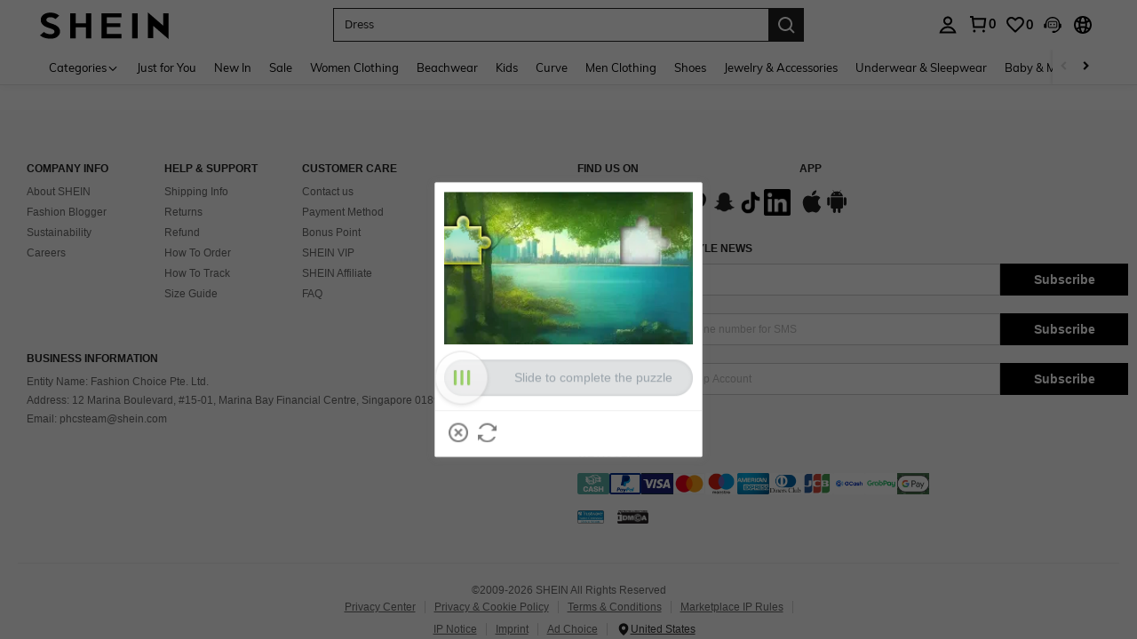

--- FILE ---
content_type: application/javascript
request_url: https://sc.ltwebstatic.com/she_dist/assets/77657-d6ba79ecfdda3cfd.js
body_size: 6321
content:
"use strict";(self.webpackChunkSHEIN_W=self.webpackChunkSHEIN_W||[]).push([[53374,77657],{21302:(e,t,r)=>{r.d(t,{Ct:()=>c,E6:()=>l,YZ:()=>s,pW:()=>a,xo:()=>o,yJ:()=>u});var i=r(383112),n=r(665640);function a(){let e=!1;["transit","email_unbind","credentials","/risk/challenge","/iframe_login","/user/privacy_request_survey","/user/privacy_request_verify","/user/privacy_request_apply"].forEach((t=>{location.pathname.indexOf(t)>-1&&(e=!0)}));let t="";if(parent!==window)try{t=parent.location.href}catch(e){t=document.referrer}return["https://ccc-test01.biz.sheincorp.cn","https://ccc-test02.biz.sheincorp.cn","https://ccc-store-test01.biz.sheincorp.cn","https://ccc-store-test02.biz.sheincorp.cn","https://ccc-gray01.biz.sheincorp.cn","https://ccc-gray02.biz.sheincorp.cn","https://ccc-store-gray01.shein.com","https://ccc-store-gray02.shein.com","https://ccc.biz.sheincorp.cn","https://ccc-store.shein.com"].some((e=>-1!=t.indexOf(e)))&&(e=!0),e}const s=e=>e&&Date.now()-e<864e5,o=()=>"undefined"!=typeof window,c=(...e)=>{if("undefined"!=typeof window)try{"1"===sessionStorage.getItem("popup_sdk_debug")&&n.log("%c[PopupSDK]%c "+e.join(" "),"color: white; background-color: #4CAF50; padding: 2px 4px; border-radius: 2px; font-weight: bold","color: #4CAF50; font-weight: normal")}catch(e){}},u=(...e)=>{if("undefined"!=typeof window)try{"1"===sessionStorage.getItem("popup_sdk_debug")&&n.error("%c[PopupSDK Error]%c "+e.join(" "),"color: white; background-color: #f44336; padding: 2px 4px; border-radius: 2px; font-weight: bold","color: #f44336; font-weight: normal")}catch(e){}},l=async e=>(0,i.A)({url:"/abt/merge/get_abt_by_poskey",method:"GET",params:{posKeys:e},useBffApi:!0})},77657:(e,t,r)=>{r.r(t),r.d(t,{default:()=>I});var i=r(794103),n=r(21302),a=r(884880),s=r(92525);const o=class{constructor(e={}){this.maxStorageLength=e.maxStorageLength||5,this.sessionInitPageKey=e.sessionInitPageKey||"PC_POPUP_SDK_SESSION_INIT_IS_HOME"}read(e){try{const t=localStorage.getItem(e);return t?JSON.parse(t):{}}catch(t){return(0,n.yJ)(`[StorageSerializer] 读取失败: ${e}`,t),{}}}write(e,t){try{localStorage.setItem(e,JSON.stringify(t))}catch(t){(0,n.yJ)(`[StorageSerializer] 写入失败: ${e}`,t)}}updateRecord(e,t,r){try{const i=this.read(e);return i[t]?(i[t].recentPopInfoList.push({...r}),i[t].recentPopInfoList.length>this.maxStorageLength&&(i[t].recentPopInfoList=i[t].recentPopInfoList.slice(-this.maxStorageLength))):i[t]={recentPopInfoList:[{...r}]},this.write(e,i),i}catch(t){return(0,n.yJ)(`[StorageSerializer] 更新记录失败: ${e}`,t),{}}}initSessionHomePage(e){try{const t=this.sessionInitPageKey,r=sessionStorage.getItem(t);if(null!==r)return void(0,n.Ct)(`[StorageSerializer] 会话初始页面标记已存在: ${r}`);if("function"!=typeof e)return void(0,n.yJ)("[StorageSerializer] isHomePageChecker 必须是一个函数");const i=e();sessionStorage.setItem(t,i?"1":"0"),(0,n.Ct)(`[StorageSerializer] 会话初始页面标记已设置: isHomePage=${i}`)}catch(e){(0,n.yJ)("[StorageSerializer] 无法设置会话初始页面标记:",e)}}getSessionInitIsHomePage(){try{const e=this.sessionInitPageKey,t=sessionStorage.getItem(e);return null===t?null:"1"===t}catch(e){return(0,n.yJ)("[StorageSerializer] 无法获取会话初始页面标记:",e),null}}};var c=r(383112);var u=r(159877),l=r(278372);const p="参数错误",h="开关关闭",m="没有弹窗",d="弹窗标识符没有在允许列表中",_="弹窗场景不在允许列表中",g="严格模式下：营销弹窗限制仅在首页展示",f="可以展示",y="在公共白名单中，可以展示",F="预取规定时间内没获取到数据，允许展示",S="过滤错误",w=()=>{const e="undefined"==typeof window?"":s.default.get({key:"memberId"})||"";return{timeout:3e3,storageKey:`PC_POPUP_SDK_FREQUENCY_MANAGER_${e}_${gbCommonInfo.SiteUID}`,maxStorageLength:20,progressStartTime:Math.floor(Date.now()/1e3),sessionInitPageKey:`PC_POPUP_SDK_SESSION_INIT_IS_HOME_${e}_${gbCommonInfo.SiteUID}`}},b={searchList:["SearchAgeLimitPopup"],classList:["ListAgeLimitPopup"]},P={page_me:"me",page_search:"searchList",page_real_class:"classList",page_checkout:"checkoutList",page_order_detail:"paymentList",page_sms_confirm:"paymentList",page_friendsharepay_payee:"paymentList",page_order_list:"paymentList"};const C=new class{constructor(e={}){(0,i.A)(this,"callBFFInterface",(async(e=[],t,r=!1)=>{try{const i=this._buildBFFRequestParams(e),n=void 0!==t?t:this.config.timeout,a=await(async(e,t=3e3,r=!1)=>{try{const i=new Promise(((e,r)=>{setTimeout((()=>r(new Error("timeout"))),t)}));let n="/navigation-api/pop_refactor/decision";r&&(n+="?isPrefetch=1");const a=(0,c.A)({method:"POST",url:n,data:e,useBffApi:!0});return await Promise.race([a,i])}catch(e){if("timeout"===e.message)return{code:-1};throw e}})(i,n,r);return a}catch(e){return(0,n.yJ)("[FrequencyManager] 调用BFF接口失败:",e),{}}})),(0,i.A)(this,"_buildBFFRequestParams",(e=>{if(!Array.isArray(e))return{progressStartTime:this.config.progressStartTime,currentSecond:Math.floor(Date.now()/1e3),currentIdentifierList:[],historyPopInfoMap:{}};const t=this._getHistoryPopInfoMap(),r=e.filter((e=>e&&e.name)).map((e=>({identifier:e.name,scene:e.region})));return{progressStartTime:this.config.progressStartTime,currentSecond:Math.floor(Date.now()/1e3),currentIdentifierList:r,historyPopInfoMap:t}})),(0,i.A)(this,"_getHistoryPopInfoMap",(()=>{const e=this.config.storageKey,t=this._memoryCache.get(e);if(t&&Date.now()-t.timestamp<this._cacheTimeout)return(0,n.Ct)("[FrequencyManager] 使用内存缓存数据"),{...t.data};(0,n.Ct)("[FrequencyManager] 缓存未命中，从localStorage读取数据");const r=this.storageSerializer.read(e);return this._memoryCache.set(e,{data:{...r},timestamp:Date.now()}),r})),(0,i.A)(this,"_createFilterResult",((e,t,r={})=>({shouldShow:e,reason:t,details:{reason:t,...r}}))),(0,i.A)(this,"_canShowOnCurrentPage",(e=>{var t,r;if(!e||!Array.isArray(e.popSceneList))return(0,n.yJ)("[FrequencyManager] popSceneList无效:",e),{canShow:!1,allowedScene:[],matchedScene:null};const{popSceneList:i}=e,a=(null===(t=window)||void 0===t||null===(r=t.SaPageInfo)||void 0===r?void 0:r.page_name)||"";let s=P[a];s?(0,n.Ct)(`[FrequencyManager] 页面 "${a}" 映射到特殊场景: ${s}`):(s="global",(0,n.Ct)(`[FrequencyManager] 页面 "${a}" 映射到 global 场景（兜底）`));return{canShow:i.includes(s),allowedScene:i,matchedScene:s}})),(0,i.A)(this,"_updateMemoryCache",((e,t)=>{t&&"object"==typeof t&&(this._memoryCache.set(e,{data:{...t},timestamp:Date.now()}),(0,n.Ct)("[FrequencyManager] 内存缓存已更新"))})),(0,i.A)(this,"recordPopupShown",(e=>{try{var t,r,i,s,o,c;if(!e||!e.name||!e.region)return;if(e.region===a.aX.LOCAL_WAREHOUSE)return;const u={recentPopTime:Math.floor(Date.now()/1e3),recentPopScene:(null==e||null===(t=e._status)||void 0===t||null===(r=t._BFF_DETAILS)||void 0===r?void 0:r.matchedScene)||e.region,closeTimeType:(null==e||null===(i=e._status)||void 0===i||null===(s=i._BFF_DETAILS)||void 0===s?void 0:s.closeTimeType)>-1?null==e||null===(o=e._status)||void 0===o||null===(c=o._BFF_DETAILS)||void 0===c?void 0:c.closeTimeType:"0"},l=this.storageSerializer.updateRecord(this.config.storageKey,e.name,u);this._updateMemoryCache(this.config.storageKey,l),(0,n.Ct)(`[FrequencyManager] 记录弹窗展示: ${e.name} in ${e.region}`)}catch(e){(0,n.yJ)("[FrequencyManager] 记录弹窗展示失败:",e)}})),(0,i.A)(this,"_isOnHomePage",(()=>{const e=window.location.pathname,t="/"===e;return"function"==typeof n.Ct&&(0,n.Ct)(`[FrequencyManager] 首页检测: ${e} -> ${t}`),t})),(0,i.A)(this,"getSessionInitIsHomePage",(()=>this.storageSerializer.getSessionInitIsHomePage())),(0,i.A)(this,"beforeShowFilter",(async(e={})=>{try{var t;const{allDialogs:s=[],currentDialog:o={}}=e;if(!Array.isArray(s))return this._createFilterResult(!0,p);if(((null===(t=gbCommonInfo.globalPopupABT)||void 0===t?void 0:t.restrictPopPage)||!1)&&o.type===a.WZ.MARKETING&&o.region===a.aX.GLOBAL&&!this._isOnHomePage()&&this.getSessionInitIsHomePage())return this._createFilterResult(!1,g,{dialogName:o.name});if(this._bffDisabled)return this._createFilterResult(!0,h);if(this._isBFFCacheValid(o)){var r,i;const e=this._bffResultCache.get(o.region);if(e.data&&!0===e.data.pass)return(0,n.Ct)("[FrequencyManager] BFF缓存数据为空，直接放行"),this._createFilterResult(!0,F,{dialogName:o.name,fromBFFCache:!0,noData:!0});const t=this._processFilterResult(e.data,o);t.details={...t.details,fromBFFCache:!0,cacheAge:Date.now()-e.timestamp};const a=null===(r=window)||void 0===r||null===(i=r.__POPUP_SDK__)||void 0===i?void 0:i.getDialog(),s=Array.from(a.values()).filter((e=>e&&e.region===o.region)).map((e=>e.name));return s.length>0&&((0,n.Ct)(`[FrequencyManager] 命中缓存，异步预取更新 ${o.region} 场景下的弹窗:`,s),this.prefetchBFF(o.region,s).catch((e=>{(0,n.yJ)("[FrequencyManager] 缓存更新预取失败:",e)}))),t}u.Ay.handleBFFRequest("start");const c=await this.callBFFInterface(s);return u.Ay.handleBFFRequest("end",{dialog_name:(null==o?void 0:o.name)||"unknown",bff_code:(null==c?void 0:c.code)||"unknown"}),"0"!==(null==c?void 0:c.code)?((0,n.yJ)("[FrequencyManager] BFF接口返回异常:",c),this._createFilterResult(!0,S,{error:null==c?void 0:c.message})):this._processFilterResult(c,o)}catch(e){return(0,n.yJ)("[FrequencyManager] beforeShowFilter 执行失败:",e),this._createFilterResult(!0,S,{error:e.message})}})),(0,i.A)(this,"_isBFFCacheValid",((e=null)=>{if(!e||!e.name||!e.region)return!1;const t=this._bffResultCache.get(e.region);if(!t||!t.isValid||!t.data)return!1;const r=t.prefetchDialogs||[];return!!r.includes(e.name)||((0,n.Ct)(`[FrequencyManager] 当前弹窗${e.name}不在预取列表${r}中，不走缓存逻辑, 走正常BFF接口`),!1)})),(0,i.A)(this,"_cacheBFFResult",((e,t,r)=>{e?t&&"string"==typeof t?r&&Array.isArray(r)&&0!==r.length?this._bffResultCache.set(t,{data:e,timestamp:Date.now(),prefetchDialogs:r,isValid:!0}):(0,n.Ct)("[FrequencyManager] prefetchDialogs为空，不缓存"):(0,n.Ct)("[FrequencyManager] region为空或无效，不缓存"):(0,n.Ct)("[FrequencyManager] BFF返回异常，不缓存")})),(0,i.A)(this,"_processFilterResult",((e,t)=>{const{enabledPopQueueService:r="false",enablePreload:i="true",allowPopInfoList:a=[],globalSceneMutualExWhiteListMap:s=b,filteredPopInfoList:o=[]}=(null==e?void 0:e.info)||{};if("false"===r)return this._bffDisabled=!0,(0,n.Ct)("[FrequencyManager] BFF返回没有命中abt，后续将跳过过滤"),this._createFilterResult(!0,h);"false"===i&&(this._bffPreloadDisabled=!0,(0,n.Ct)("[FrequencyManager] BFF返回预加载被禁用，后续不执行预加载走正常频控逻辑"));let c=s[t.region]||[];if(t&&(t.isInCommonListWhitelist=s),Array.isArray(o)&&o.length>0&&((0,n.Ct)("[FrequencyManager] BFF返回过滤列表:",o),l.Vc.logInfo({tag:"popup_filtered_warn",message:"BFF返回过滤列表",params:{filteredPopInfoList:o}})),!t)return this._createFilterResult(!1,m);if(c.includes(t.name))return this._createFilterResult(!0,y,{dialogName:t.name,isInCommonListWhitelist:!0});const u=a.find((e=>e.identifier===t.name));if(!u)return this._createFilterResult(!1,d,{dialogName:t.name});const p=this._canShowOnCurrentPage(u);return p.canShow?this._createFilterResult(!0,f,{dialogName:t.name,...p}):this._createFilterResult(!1,_,{dialogName:t.name,...p})})),(0,i.A)(this,"prefetchBFF",(async(e,t,r)=>{try{if(!e||"string"!=typeof e)return{success:!1,error:"Invalid parameter: region is required and must be a string"};if(!t||!Array.isArray(t)||0===t.length)return{success:!1,error:"Invalid parameter: prefetchDialogs is required and must be a non-empty array"};if(this._bffDisabled)return(0,n.Ct)("[FrequencyManager] prefetchBFF: BFF服务已被禁用，跳过预取"),{success:!1,error:"BFF Abt 总开关已关闭, 不走bff频控预取逻辑"};if(this._bffPreloadDisabled)return(0,n.Ct)("[FrequencyManager] prefetchBFF: 预加载已被禁用，跳过预取"),{success:!1,error:"BFF 预加载开关已关闭, 不走bff频控预取逻辑"};const i=t.map((t=>({region:e,name:t})));u.Ay.handleBFFRequest("start");const a=await this.callBFFInterface(i,r,!0);return u.Ay.handleBFFRequest("end",{dialog_name:"prefetch",bff_code:(null==a?void 0:a.code)||"unknown",from_prefetch:!0}),-1===(null==a?void 0:a.code)?((0,n.yJ)(`[FrequencyManager] prefetchBFF: 请求超时，该场景弹窗${null==t?void 0:t.join(", ")}将不走BFF频控`),this._cacheBFFResult({pass:!0},e,t),{success:!1,error:"Request timeout",timeout:!0}):"0"===(null==a?void 0:a.code)?(this._cacheBFFResult(a,e,t),{success:!0,data:a}):((0,n.yJ)("[FrequencyManager] prefetchBFF: BFF返回异常",a),{success:!1,error:(null==a?void 0:a.message)||"BFF interface error"})}catch(e){return(0,n.yJ)("[FrequencyManager] prefetchBFF执行失败:",e),{success:!1,error:e.message}}})),(0,i.A)(this,"clearBFFCache",((e=null)=>{e?(this._bffResultCache.delete(e),(0,n.Ct)(`[FrequencyManager] BFF缓存已清除 (场景: ${e})`)):(this._bffResultCache.clear(),(0,n.Ct)("[FrequencyManager] 所有BFF缓存已清除"))})),(0,i.A)(this,"getBFFCacheStatus",((e=null)=>e?this._bffResultCache.get(e)||null:this._bffResultCache)),this.config={...w(),...e},this.storageSerializer=new o({maxStorageLength:this.config.maxStorageLength,sessionInitPageKey:this.config.sessionInitPageKey}),this._bffDisabled=!1,this._bffPreloadDisabled=!1,this._memoryCache=new Map,this._cacheTimeout=3e4,this._bffResultCache=new Map,this.storageSerializer.initSessionHomePage((()=>this._isOnHomePage()))}};C.dispose=()=>{var e,t;null===(e=C.storageSerializer)||void 0===e||e.dispose(),null===(t=C._memoryCache)||void 0===t||t.clear(),C.clearBFFCache(),(0,n.Ct)("[FrequencyManager] 资源清理完成（包括内存缓存和BFF缓存）")};const I=C},159877:(e,t,r)=>{r.d(t,{Ay:()=>v});var i=r(794103),n=r(297397),a=r(21302);const s="navigationStart_to_sdkInitialStart",o="sdkInitialStart_to_registerStart",c="registerStart_to_requestStart",u="sdkInitialStart_to_requestStart",l="requestStart_to_Quenestart",p="Quenestart_to_RenderFirstTime",h="regionStart_to_Quenestart",m="render_duration",d="first_request_decision_duration",_="register_file_load_duration",g="navigationStart",f="sdkInitialStart",y="registerStart",F="requestStart",S="queueStart",w="firstRenderStart",b="firstBFFRequestStart",P="firstBFFRequestEnd";class C{static getInstance(){return C._instance||(C._instance=new C),C._instance}static _resetInstance(){C._instance&&(C._instance.dispose(),C._instance=null)}constructor(){if(C._instance)throw new Error("PerformanceMonitor is a singleton. Use getInstance() instead.");this._timestamps=new Map,this._popupRenderTimes=new Map,this._regionStartTimes=new Map,this._reported=new Set,this._durations=new Map,this._initNavigationStart(),(0,a.Ct)("[PerformanceMonitor] 性能监控工具初始化完成")}_initNavigationStart(){var e,t;if("undefined"==typeof window)return;const r=(null===(e=window.performance)||void 0===e||null===(t=e.timing)||void 0===t?void 0:t.navigationStart)||Date.now();this._timestamps.set(g,r)}_mark(e){return"undefined"!=typeof window&&this._timestamps.set(e,Date.now()),this}_calculateDuration(e,t){const r=this._timestamps.get(e)||0,i=this._timestamps.get(t)||0;return r&&i&&i>=r?i-r:-1}_report(e,t,r={},i=!1){if("undefined"!=typeof window)if(i||!this._reported.has(e))if(t<0)(0,a.yJ)(`[PerformanceMonitor] 无效的耗时: ${e} = ${t}ms`);else{this._durations.set(e,t);try{var s,o;n.A.metricDialogQueuePerf({name:e,duration:t,page:(null===(s=window)||void 0===s||null===(o=s.SaPageInfo)||void 0===o?void 0:o.page_name)||"others",extra:r}),!i&&this._reported.add(e),(0,a.Ct)(`[PerformanceMonitor] ✅ 上报成功: ${e} = ${t}ms`,r)}catch(t){(0,a.yJ)(`[PerformanceMonitor] 上报失败: ${e}`,t)}}else(0,a.Ct)(`[PerformanceMonitor] 指标 ${e} 已上报,跳过`)}markNavigationStart(){return this._mark(g)}markSDKInitialStart(){return this._mark(f)}markRegisterStart(){return this._mark(y)}markRequestStart(){return this._mark(F)}markQueueStart(){return this._mark(S)}markFirstRenderStart(){return this._timestamps.has(w)||this._mark(w),this}markRegionPopupQueued(e){return"undefined"!=typeof window&&e&&this._regionStartTimes.set(e,Date.now()),this}markPopupBeforeShow(e){return"undefined"!=typeof window&&e&&(this._popupRenderTimes.has(e)||this._popupRenderTimes.set(e,{}),this._popupRenderTimes.get(e).onBeforeShow=Date.now()),this}markPopupShown(e){return"undefined"!=typeof window&&e&&(this._popupRenderTimes.has(e)||this._popupRenderTimes.set(e,{}),this._popupRenderTimes.get(e).show=Date.now()),this}markFirstBFFRequestStart(){return this._timestamps.has(b)||this._mark(b),this}markFirstBFFRequestEnd(){return this._mark(P)}reportNavigationToSDKInitial(){return this._report(s,this._calculateDuration(g,f)),this}reportSDKInitialToRegister(){return this._report(o,this._calculateDuration(f,y)),this}reportRegisterToRequest(){return this._report(c,this._calculateDuration(y,F)),this}reportSDKInitialToRequest(){return this._report(u,this._calculateDuration(f,F)),this}reportRequestToQueue(){return this._report(l,this._calculateDuration(F,S)),this}reportQueueToFirstRender(e){return this._report(p,this._calculateDuration(S,w),{first_popup_name:e}),this}reportAllRegionPopupsToQueue(){const e=this._timestamps.get(S);return e&&this._regionStartTimes.forEach(((t,r)=>{const i=e-t;i>=0&&this._report(h,i,{popup_name:r},!0)})),this}reportPopupRenderDuration(e){if(e){const t=this._popupRenderTimes.get(e);null!=t&&t.onBeforeShow&&null!=t&&t.show&&this._report(`${m}_${e}`,t.show-t.onBeforeShow,{popup_name:e},!0)}return this}reportFirstBFFRequestDuration(e={}){return this._report(d,this._calculateDuration(b,P),e),this}reportRegisterFileLoadDuration(e,t){return e&&t>=0&&this._report(`${_}_${e}`,t,{popup_name:e},!0),this}reportAllRegisterFilesLoadDuration(e){return e&&"object"==typeof e&&Object.keys(e).forEach((t=>{const r=e[t];r>=0&&this.reportRegisterFileLoadDuration(t,r)})),this}handlePopupRender(e,t){return"beforeShow"===t?(this.markPopupBeforeShow(e),this._timestamps.has(w)||(this.markFirstRenderStart(),this.reportQueueToFirstRender(e))):"shown"===t&&(this.markPopupShown(e),this.reportPopupRenderDuration(e)),this}handleBFFRequest(e,t={}){return"start"===e?this.markFirstBFFRequestStart():"end"===e&&(this.markFirstBFFRequestEnd(),this.reportFirstBFFRequestDuration(t)),this}getStats(){return{timestamps:Object.fromEntries(this._timestamps),durations:Object.fromEntries(this._durations),popupRenderTimes:Object.fromEntries(this._popupRenderTimes),regionStartTimes:Object.fromEntries(this._regionStartTimes),reported:Array.from(this._reported)}}dispose(){this._timestamps.clear(),this._popupRenderTimes.clear(),this._regionStartTimes.clear(),this._reported.clear(),this._durations.clear(),(0,a.Ct)("[PerformanceMonitor] 资源清理完成")}reset(){const e=this._timestamps.get(g);this._timestamps.clear(),this._popupRenderTimes.clear(),this._regionStartTimes.clear(),this._reported.clear(),this._durations.clear(),e&&this._timestamps.set(g,e),(0,a.Ct)("[PerformanceMonitor] 监控状态已重置")}}(0,i.A)(C,"_instance",null);const I=C.getInstance();if("undefined"!=typeof window)try{var R;"1"===(null===(R=window.sessionStorage)||void 0===R?void 0:R.getItem("isDebug"))&&(window.__PerformanceMonitor__=I)}catch(e){}const v=I},297397:(e,t,r)=>{r.d(t,{A:()=>o});var i=r(278372),n=r(472293),a=r(308637),s=r(665640);const o={metricCccExpose:e=>{const{page:t,business_block:r,component_type:n,tab_nm:o,position:c}=e||{};if(!((0,a.K)(t)&&(0,a.K)(r)&&(0,a.K)(n)&&(0,a.K)(o)))return s.warn("page or business_block or component_type or tab_nm is not string");i.JY.metricCount({metric_name:"web_ccc_block_main_expose_total",tags:e,message:`The ${o} channel ${r} ${n} components expose on the ${c} position of ${t}`})},metricCompFilter:(e={})=>{e&&"object"==typeof e&&(e.params={...e.params||{},isSpider:"undefined"==typeof window?"unknown":(0,n.s)()}),i.JY.metricCount({metric_name:"ccc_component_be_filtered_total",...e})},metricCategoryClick:(e={})=>{e&&"object"==typeof e&&(e.params={...e.params||{},isSpider:"undefined"==typeof window?"unknown":(0,n.s)()}),i.JY.metricCount({metric_name:"category_click_total",...e})},metricCategoryType:(e={})=>{e&&"object"==typeof e&&(e.params={...e.params||{},isSpider:"undefined"==typeof window?"unknown":(0,n.s)()}),i.JY.metricCount({metric_name:"category_click_type_total",...e})},metricGlobPopup:(e={})=>{e&&"object"==typeof e&&(e.params={...e.params||{},isSpider:"undefined"==typeof window?"unknown":(0,n.s)()}),i.JY.metricCount({metric_name:"home_alert_queue_track_total",...e})},metricWarnSlsCount:(e={})=>{e&&"object"==typeof e&&(e.params={...e.params||{},isSpider:"undefined"==typeof window?"unknown":(0,n.s)()}),i.JY.metricCount({metric_name:"web_client_home_warn_total",...e})},metricErrorSlsCount:(e={})=>{e&&"object"==typeof e&&(e.params={...e.params||{},isSpider:"undefined"==typeof window?"unknown":(0,n.s)()}),i.JY.metricCount({metric_name:"web_client_home_error_total",...e})},metricCompListByInterface:({page:e="",contextData:t={},extraData:r={}}={})=>{const n=(null==r?void 0:r.channel_id)||"",a=(null==t?void 0:t.content)||[];e&&null!=a&&a.length&&"undefined"!=typeof window&&n?null==a||a.forEach((t=>{let r=null==t?void 0:t.businessBlock;const a=null==t?void 0:t.styleType;r&&a&&i.JY.metricCount({metric_name:"web_ccc_interface_comp_total",tags:{page:e,business_block:r,style_nm:a,tab_nm:String(n)}})})):s.warn("Missing parameters by metricCompListByInterface")},metricGlobalPopupIsNew:({page:e="others",is_new:t="0"}={})=>{"undefined"!=typeof window?i.JY.metricCount({metric_name:"web_global_popup_total",tags:{page:e,is_new:t}}):s.warn("Missing parameters by metricGlobalPopupIsNew")},metricDialogQueuePerf:({name:e="",duration:t=0,page:r="",extra:n={}}={})=>{var a,o;"undefined"!=typeof window&&e?i.JY.metricTime({metric_name:"web_dialog_queue_perf_duration",value:t,tags:{name:e,page:r||(null===(a=window)||void 0===a||null===(o=a.SaPageInfo)||void 0===o?void 0:o.page_name)||"others",...n}}):s.warn("Missing parameters by metricDialogQueuePerf")}}}}]);
//# sourceMappingURL=77657-d6ba79ecfdda3cfd.js.map

--- FILE ---
content_type: text/javascript; charset=utf-8
request_url: https://ph.shein.com/devices/v3/profile/web?callback=smCB_1768733687077&organization=FPNyuLhAtVnAeldjikus&smdata=W7N7Uu94bq%2BVmrg%2BpkkKvFZgZI6vVFKHg1Lon%2BHQTcas59EaSZbr5zbL7f%2FMemHwpwOkHxg0vIW%2FAvyE79e2nOokfRxwjTKTBM74TV4uBc21tILmq%2FEbuvDQeSEcqqvwtMhYnWsWYdMPIAJgiui1SwLWG4Pf7%2FH%2BculbN6U8R90ilLvIxnoDasMj6A8jtfqCRFwnDTQ9O9slsjC17D62VAMGtCauieKjg8tTDrkiiXbnB%2BYmRaCz73D0eKeaGD11Pgs2dth9LEKEBccnHaHE2rNowUYdTRcnjqkMW55ip%2Bv9gQDj6y4WN5950%2FvsPUg3sC9fpKbJ%2F7MYqfEwBaZjTy%2FiEZgqqOwQXLYwC8lFwb3d8gQ2SRfaUVaEjasxNBMoMkxFARPWSjtMy8rkflBKBOGEHeEY%2F1S8zxMoteb%2B0L06wdW4j%2BI4z9bqtdiTotrNuJnxvy3yYaZnF5En0eENxk%2BzyTCNp9D5VZMEQzWcZrEBY5lV3Z3zGfiLtuSB8BCbyLoOTZ%2FLJjlFT13HbqaLOhANv3CKCSQtA6DdVBaPIjeuF5jlijrQ47BKBmiOmce9hvkL2zUwLe4Lov0BeNfDvFDt%2B83YctAEUTXdD7SPUzNBhz58TsGawF7vRFQkuBtMm7ZDkAyeLys32fjLof9m%2FsK65AWVmRUc%2Fe25ZGSBsYpfMTQHAOg2r%2B7Yx7ikm9jj%2FnK%2BRpcORGkEXU%2BZ%2B0IuNgBnokWu1eTdE%2BYNhaYePJYkz8mSWmJ06j5MJzIMyA60HlM3rpkrJR1D%2Bn%2BRiopkhHoronPrRfZTiI6ACn3zf3QhGHQtkPrW0qkAuLp7nIyWxayKWm6Fri6yJeunKsJ0janOYlqou53j3az%2FROChWb4gFD8Rqhpl4s29UZYSZXb1lBioqkVBYB2Gu%2B0w%2Bgd%2BJ8Ns4YelimPchLkeo06z%2FyacsvcdIZzIU%2FUmu1Z2JwUUIekLit3OyWF5j0yJJhMRrSJ2uvu5RmSw23UhykEiLZirf1kIF1cwJ7UNISG1IG6zf1dtjKXfd9dCb2xL5cp7k5M%2BKdIzDNgmkW%2BkK5VwIVekPN%2FowJugHRa08%2Fff%2B4A3Qi%2FPyjT4kAqmhujDpiUDuyM3wSYCiwC6ItlOb%2FZO%2BxneDXnSYvg%2F7BcEJa38wXahWnR%2BX9NpmGw%2BeqH9nd8xMJkMyztDfXe63ARaWhS%2Bc1gC%2F%2BpgSjWMtxPyr9s1gnWEwGLCN9RLDsjl4Q4AEmuSwky35vKuEkqxV8lyqt1Hw0%2FWLchBkC9akcYiNxR%2BKWU4iDRTzJSxYAMiE2qUAgue4i4ky4sMAMtYee%2BEs%2FlUD9S4K0lwWf%2F%2F%2FYTTXbBoXi5txBBkTkWitSAbe1mM1bfyjstk9heNfe9Znac%2B0iqWLqzwZS2x1HEPFJ7IKBnxCQxXSsoZtVkuiXFE%3D1487577677129&os=web&version=2.0.0
body_size: -159
content:
window['smCB_1768733687077'] && smCB_1768733687077({"code":1100,"detail":{"len":"12","sign":"kqnHTg5SnnBnnV8ta/7z7A==","timestamp":"1487582755342"},"requestId":"c172c5e07263874ca2dbc7f674c12e32"})

--- FILE ---
content_type: application/javascript
request_url: https://sheinsz.ltwebstatic.com/she_dist/libs/geetest/www/js/slide.1.1.7.js
body_size: 87729
content:
(function(){InwAl.JVr=function(){var FcK=2;for(;FcK!==1;){switch(FcK){case 2:return{Gno:function(HeC){var IsS=2;for(;IsS!==14;){switch(IsS){case 5:IsS=Jlw<Kpt.length?4:7;break;case 2:var LCP='',Kpt=decodeURI('-m3%14%02*%13%5D%0B%07%1E%15%01A/%0C/%0C%0AW%3E%0D%3E%03:g%05%11%14%03%05F7%01/%11:Q%3E%13%1E%17%01F5%19%1E%04%00m8%14%1D%09:_%3E%1B%16%11%0Cm%7B+.;%03m/%1A%04%06%0C@/%14%03%11:%5D4%1B%14;%17m%3E%01/%0D:P)%10%10%11%01m)%10%1C%0A%12V%1A%01%05%17%0DQ.%01%14;%11%5D?%10%17%0C%0AV?+%17%0C%08G%3E%07/%08%05C%05%13%1E%06%11@%05%10%1F%01%01W%05%05%1E%0C%0AG%3E%07%15%0A%13%5D%05%05%1E%0C%0AG%3E%07%1C%0A%12V%05%07%05;%06_.%07/%11%05T%15%14%1C%00:J%05%1C%1F%16%01A/7%14%03%0BA%3E+%01;)%60%0B%1A%18%0B%10V)%20%01;%0D@%15%00%1C%07%01A%05%18%1E%10%17V6%1A%07%00:%7C%05%1C%02$%16A:%0C/%17:%5C%05%17%1D%0A%07X%05%06%12%17%0B_7+*%0A%06Y%3E%16%05E%25A)%14%088:P7%14%02%16*R6%10/%16%14_2%01/%01:G4%00%12%0D%09%5C-%10/.:l%04%10%02(%0BW.%19%14;%14%5C2%1B%05%00%16F++%02%09%0DP%3E+%03%00%17Z!%10/%15%05A%3E%1B%05+%0BW%3E+);%12R7%00%14;%07_2%16%1A;%09%5C.%06%14%01%0BD5+%16%00%10r/%01%03%0C%06F/%10/%09:G4%00%12%0D%01%5D?+2;4a%1E38=:P4%1B%12%04%10m%16%1A%15%10%08V%05%06%05%17%0D%5D%3C+%05%0A%11P3%16%10%0B%07V7+%12%17%01R/%104%09%01%5E%3E%1B%05;%09%5C.%06%14%09%01R-%10/%0E%01J.%05/%16%10J7%10/%0B:Q2%1B%15;:%5C9%1F%14%06%10m=%1A%03%20%05P3+%3C64%5C2%1B%05%00%16w4%02%1F;%0FV%22%11%1E%12%0Am.+%15%00%02Z5%10!%17%0BC%3E%07%05%1C:A%3E%18%1E%13%01p3%1C%1D%01:R+%05%14%0B%00p3%1C%1D%01:Z5%05%04%11:C)%1A%05%0A%10J+%10/%08%0BF(%10%04%15:V#%05%1E%17%10@%058%225%0BZ5%01%14%17)%5C-%10/%10%0A_4%14%15;%09m:+%02%15%08Z8%10/%08%0BF(%10%14%0B%10V)+%18%0B%0AV)=%25((m/%1A%22%11%16Z5%12%25%04%03m%15+%05%0A(%5C8%14%1D%00(%5C,%10%03&%05@%3E+%1B%0A%0D%5D%05%01%1E6%10A2%1B%16;%17V/4%05%11%16Z9%00%05%00:q%05%16/%15%11@3+%12%10%16A%3E%1B%056%10J7%10/%0C%10V)%14%05%0A%16m4%03%14%17%02_4%02/%06%08Z%3E%1B%05=:w%05%05%04%11-%5D/FC;%10%5C++%1B;%03V/7%1E%10%0AW2%1B%16&%08Z%3E%1B%057%01P/+%03%00%10F)%1B\'%04%08F%3E+%02%10%06@/%07/%15%11G%12%1B%05WPm?%10%05%04%07%5B%1E%03%14%0B%10m%19%0C%05%00&F=%13%14%17:C.%018%0B%10%02m9%14;%14_:%0C/%03%11%5D8%01%18%0A%0Am:%05%01%09%1Dm8%07%14%04%10V%0F%10%09%11*%5C?%10/%15%11G%19%0C%05%00:P7%1C%14%0B%10%7F%3E%13%05;%0BU=%06%14%110%5C++%1D%11:C:%00%02%00:Q4%11%08;%0Eb.%10%03%1C:Z(3%04%0B%07G2%1A%1F;%17J6%17%1E%09:C:%12%14=+U=%06%14%11:%5C)%1C%16%0C%0Al%05%07%1E%10%0AW%05%05%04%11&J/%10%02;6m9%00%17%03%01A%05%13%03%0A%09p3%14%03&%0BW%3E+U;%03V/%25%03%0A%14V)%01%083%05_.%10/%0A%02U(%10%055%05A%3E%1B%05;%07_4%1B%14+%0BW%3E+%02%06%16%5C7%19%25%0A%14m%17%01/%0A%0Am9%0C%05%00(V5%12%05%0D:x/+%00%10%01A%22&%14%09%01P/%1A%03;%11G2%19/%06%05%5D-%14%02;%16Z%3C%1D%05;%17R5%11%13%0A%1Cm2%064%08%14G%22+%18%01:V5%16%1E%01%01f/%13I;%0AF6%17%14%17:P3%1C%1D%01%16V5+%16%00%10p4%1B%05%00%1CG%05%16%10%0B%07V7%14%13%09%01m)%10%10%01:v%170%3C%20*g%04;%3E!!m?%14%05%04:P7%1C%14%0B%10g4%05/%0D%0DW?%10%1F;%07%5B2%19%15+%0BW%3E%06/%0A%02U(%10%05)%01U/+%18%16%25A)%14%08\'%11U=%10%03;&J/%10%22%11%16Z5%123%10%02U%3E%07/%03%0D_7%22%18%11%0Cq%22%01%14;%00Z-+%03%00%09%5C-%104%13%01%5D/9%18%16%10V5%10%03;Gm8%1A%1F%16%10A.%16%05%0A%16m8%1D%10%0B%03V?!%1E%10%07%5B%3E%06/W%00m+%00%05,%0AGiA=%00:T7%1A%13%04%08%608%1A%01%00:Q4%01%05%0A%09m4%00%05%00%16%7B%0F8=;%14R%3C%10(*%02U(%10%05;%0D@%1A%07%03%04%1Dq.%13%17%00%16e2%10%06;%0D@%15%1A%15%00%0E@%05%13%05;%12Z(%1C%13%09%01m+%00%056%10A2%1B%16;%06Z5%14%03%1C:C)%10%07%00%0AG%1F%10%17%04%11_/+%07%11:W4%16%04%08%01%5D/0%1D%00%09V5%01/%09%01U/+9;%03V/0%1D%00%09V5%013%1C-W%05%1B%1E%01%01g%22%05%14;%17P)%1A%1D%09(V=%01/%0D%16V=+%12%09%0DV5%01(;%17G4%05!%17%0BC:%12%10%11%0D%5C5+%10%11%10R8%1D4%13%01%5D/+%3E%0B%08J%7BM%5DEU%05wUCQH%134%07QVV%139%1C%05%16D@.%05%01%0A%16G%3E%11KE:P.%07%03%00%0AG%0F%1C%1C%00:T%3E%012%0A%09C.%01%14%017G%22%19%14;%14F/%3C%1F%11U%05%05%14%15%01!E%3E%1B%05)%0D@/%10%1F%00%16m%02%01/%04%14C%15%14%1C%00:C.%01%22%0C%03%5D%3E%118%0B%10m%0C%01/%01%01Q.%12/%0C%0AGhG%25%0A&J/%10%02;%17V/4%05;%10A:%1B%02%0C%10Z4%1B/%06%0B%5E+%14%05(%0BW%3E+%05%0B:_4%16%10%11%0D%5C5+%00%11:%5B%3E%0D%25%0A&J/%10%02;*V/%06%12%04%14V%05%14%05;%07_%3E%14%03;%08R5%12%04%04%03V%05%00%02%00%16r%3C%10%1F%11:K4%073%1C%10V(+%0B%11:_:%06%05;%10A.%1B%12%04%10V%05E/%03%0D_7&%05%17%0D%5D%3C+%16%00%10z5%01BW:G3%10%1F;%00V8%1A%15%001G=M/%0D%01R?+$%11:W4%16%04%08%01%5D/+%16%00%10z5%01CQ(V%05%01%1E-%01K%05%07%10%06%01m9%1A%1E%09%01R5+%16%00%10g2%18%14;Ym/%10%02%11:T%3E%018%0B%10%00i9%14;%05_7+%03%00%14_:%16%14;Y%0E%052%05;%17F9%06%05%17%0D%5D%3C+%01%10%10z5%01/%02%01G%19%0C%05%00:T%3E%013%1C%10V(+%02%11%01C%05?%05;%3EG%05Q%05;%07%5C+%0C/%08%0D%5D%05\'4/!p%0F05;%0AV#%01/\'%05P06%1E%08%14R/+%5B;%07A%3E%14%05%00&F=%13%14%17:k/+%01%17%0BG4%16%1E%09:@%3E%01%25%0C%09V4%00%05;%12R7%00%14*%02m+%00%05,%0AGhG=%00:a%1E&%3E)2v%1F+%04%11%02%0B%05%16%1D%00%05A%0F%1C%1C%00%0BF/+%14%09%01m%19%00%17%03%01A%05%11%14%14%11V.%10/%02%01G%12%1B%05;%03V/%3C%1F%11U%05%05%12%14%11!_%3E%18%14%0B%10@%19%0C%25%04%03%7D:%18%14;%07%5C6%05%10%06%10m%3C%10%05,%0AGiA/5!%7D%1F%3C?%22:C.%013%10%02U%3E%07/%17%05%5D?%1A%1C;%25%5D?%07%1E%0C%00m%0A%01/%06%0CR)6%1E%01%01r/+%14%0B%07%5C?%10GQ:%7B/+%03%04%13m%3E%14%12%0D:%5D:%03%18%02%05G4%07/%01%01P4%11%14SPm*%00%14%10%01%132%06Q%00%09C/%0C/$&p%1F07%22,z%11%3E=(*%7C%0B$#60f%0D%22)%3C%3ER9%16%15%00%02T3%1C%1B%0E%08%5E5%1A%01%14%16@/%00%07%12%1CJ!E@WW%07nCF%5D%5D%18tH/%06%0CR)4%05;%03V/0%1D%00%09V5%01%02\'%1Dp7%14%02%16*R6%10/JKm%3C%10%056%0DT5%10%15,%0AG%05%00%02%00%16%7F:%1B%16%10%05T%3E+7%11:V5%04%04%00%11V%05%12%14%11-%5D/DG)%01m6%14%09;2G%05%17%08%11%01@%05%17%08%11%01@%0F%1A9%00%1CmV%7F/H%10D%05%16%1E%01%01m%02+%16%00%01G%3E%06%05::Y(+7%00%08m4%13%17%09%0D%5D%3E+7%0A%11G6%10%1D%01%0D%5D%3C+%E8%AE%9C%E9%9E%96%E6%97%A3%E4%BB%85%E5%8B%BB%E8%BC%88%E5%A5%80%E8%B5%80%EF%BD%BE%02u%E8%AE%82%E4%BE%AC%E6%8D%A4%E7%BC%B5%E7%BB%AF%E7%94%9E%E9%81%AF%EF%BD%AAWJ%E8%AF%84%E8%80%8F%E7%B2%8E%E5%AF%A9%E7%BC%B4%E5%AF%86%E6%9C%BE%05%16%1D%0A%17V%05S/Z:A%3E%14%15%1C7G:%01%14;%05C2%06%14%17%12V)+%19%0E:@.%16%12%00%17@%052%14%00%10V(%014%17%16%5C)OQ;%08Z5%1E/%0B%0Am%E4%BD%BB%E7%BA%AC%E5%91%B5%E5%9A%BB%E8%B1%A7%E7%9A%B7%E5%8E%99%E6%94%85%E4%B9%BC%E6%99%8A%E5%86%99%E6%95%83%E7%B0%A0%E5%9F%BE%EF%BD%AB%E8%AE%92%E4%BD%84%E5%85%96%E5%86%A6%E6%94%85%E7%B0%8A%E5%9F%AE%E5%8E%A6%E6%95%83%05%E0%B9%B7%E0%B8%B8%E0%B9%88%E0%B9%B8%E0%B8%87%E0%B9%8F%E0%B9%AB%E0%B9%94%E0%B9%97%E0%B9%B0m%E9%84%96%E7%BC%9B%E9%8D%9E%E8%AB%81:%E9%85%BE%E7%BC%B5%E5%8E%B7%E6%94%81%02%10%E6%9C%BA%E8%AE%B4%EF%BD%AF%E8%AE%86%E6%A2%A5%E6%9E%81%E5%88%AE%E5%A6%90%E5%8D%A3%E6%96%87%E4%BD%85%E5%84%81%E7%9A%B7%E9%84%96%E7%BC%9B%E5%8E%B3%E6%94%95%03G%EF%BD%93%E5%AE%8C%E5%BB%A5%E7%95%96%E8%AE%93%E6%97%85%E7%9B%9F%3C5%EF%BD%AC:%1C:%1F%10%1DJC3%05%E8%AE%86%E6%B0%A7%E6%8B%81%E9%94%AA%EF%BD%81D_%E8%AE%92%E4%BE%B9%E6%8C%B2%E7%BC%8A%E7%BA%A9%E7%94%B4%E9%81%BF%EF%BD%BF%01u%E8%AE%82%E8%80%A5%E7%B2%9E%E5%AF%BC%E7%BD%A2%E5%AF%B9%E6%9D%B8/%11%13m8%06%02;%1E%5Bv%16%1F;%E9%84%A9%E7%BD%9D%E9%95%82%E8%AE%9A/%04%14Z%04%06%14%17%12V)+%5C%06%0Am%0F%3C%3C%20+f%0F*476%7C%09+4%17%16%5C)+9%04%10R%05%10%03%17%0BA%05%E7%9B%9B%E8%83%95%E5%8B%85%E8%BC%99%E5%A4%82%E8%B5%BE%EF%BD%AF@K%E8%AE%93%E4%BF%AE%E6%8D%9A%E7%BC%A4%E7%BA%AD%E7%94%A0%E9%81%BE%EF%BC%A8i%5B%E8%AE%86%E8%80%B1%E7%B2%9F%E5%AE%AB%E7%BC%8A%E5%AF%97%E6%9D%BC;%14R)%06%14;%01A)EAW:%E4%BC%93%E7%BA%82%17%18%0B%00%7C5%E6%8F%90%E5%8E%92%E7%9B%A1%E5%8E%A6%E6%95%83%E6%9D%92%E8%AE%9A%EF%BD%AB%E5%8E%8F%E6%8F%81%E5%8F%A42%11%E9%81%B8%E6%8A%8C%E5%98%8C%E5%92%BF%1F:%3C%E5%84%A6%E7%B5%84%EF%BC%BF%E5%B8%AD%E4%B9%A1%E9%9D%B1%E4%BE%B8%E8%AE%A5%E5%85%85%E5%AC%83%E5%9D%9D%E4%BB%BF%E9%A0%90%E9%9C%86%E4%B8%9E%05;413%7C%09%3E.%206a%14\'/%E7%B7%97%E7%B4%85%E4%B8%BE%E7%B4%BD%E5%8B%AE/%1F%0Cm:%1B%1E%0B%1D%5E4%00%02;%14%5C(%01/00uvM/%06%08Z8%1E.%00%16A4%07/J%16V=%07%14%16%0C%1D+%1D%01%E8%AE%92%E6%B0%A6%E6%8A%96%E9%95%82%EF%BD%AF@K%E8%AE%93%E4%BF%AE%E6%8D%9A%E7%BC%A4%E7%BA%AD%E7%94%A0%E9%81%BE%EF%BC%A8i%5B%E5%89%86%E6%97%95%E6%AD%85%E6%95%83%E6%9D%B7%E8%BB%9E%E6%9D%B8%E9%98%B5%E5%89%92%EF%BC%BBjE%E6%AD%90%E4%BA%80%E5%87%A1%EF%BC%BA%EF%BD%97%E8%B7%B0%E8%BE%B6%E9%98%B5%E5%89%92%E8%AF%84%E5%89%AC%E6%97%85%E6%94%85%E4%B9%8F%E9%A0%91%E9%9D%91%E5%87%96%E8%AE%A0/%00%16A4%07.%06%0BW%3E+%E9%84%BC%E7%BC%8B%E5%8E%A6%E6%95%83:%07%14%04%E6%9D%AD%E8%AF%9C%EF%BD%81%E5%8E%9F%E6%8F%94%E5%8E%B2%0DW%E9%81%92%E6%8A%9C%E5%98%99%E5%93%A9%20%7C%16%E5%84%B6%E7%B5%91%EF%BD%A9%E5%B8%92%E4%B8%A7%E9%9D%9B%E4%BE%A8%E8%AE%B0%E5%84%93%E5%AC%BC%E5%9C%9B%E4%BB%95%E9%A0%80%E9%9C%93%E4%B9%88:Q:%16%1A;%E4%BD%84%E7%BB%AA:%05%01%00%0AW%0F%1A%E6%8F%94%E5%8E%86%E7%9B%A0%E5%8F%B1%E6%94%AB%E6%9D%BC%E8%AE%9E%EF%BD%BF%E5%8E%8E%E6%8E%96%E5%8E%8C%1C%15%E9%81%AC%E6%8A%8D%E5%99%9B%E5%93%971%3E(%E5%84%A7%E7%B4%93%EF%BD%97%E5%B8%83%E4%B9%A5%E9%9D%A5%E4%BE%B9%E8%AF%B2%E5%84%AD%E5%AC%AD%E5%9D%99%E4%BB%AB%E9%A0%91%E9%9D%91%E4%B9%B6+4%17%16%5C)%10/%11%0D%5E%3E%1A%04%11:%E9%AA%BF%E8%AE%9A%E7%9B%B1%1B%16%E5%9D%94%E5%9D%B3%E4%B9%96%E5%AC%AD%E5%9D%99;%01%5D%05%19%1E%04%00V?+%12%04%08_9%14%12%0E:Z(&%05%17%0D%5D%3C+7%00%0C_%3E%07/%20%16A%3E%00%03;%17P)%1C%01%11:V)%07%1E%17;%5E(%12/%06%0B%5E+%19%14%11%01m2%063%0A%0B_%3E%14%1F;%E9%AB%A8%E8%AF%B2%E7%9B%9F%1F%02%E5%9D%95%E5%9C%A4%E6%97%93%E6%B2%8E%E5%8B%95%E8%BC%8C;%0EG%05%06%05%04%16G%04%16%1E%08%14F/%10/%0C%0Am%17%E1%BA%A2%18;%08R5%12/%E7%BC%B4%E7%BA%B8%E4%B8%BE%E7%BA%82%E5%8B%AE/%17%0Am(%01%10%17%10l?%10%05%00%07G%05%01%1E)%0BD%3E%072%04%17V%05%01%05;%11Z?+%18%08%03m%0D+%04%0B:%1C%05;%14%11%13%5C)%1EQ%20%16A4%07/%D6%8C%D6%B6%D7%AA%D6%8B%D6%A1/%0C%0AZ/+%D9%9F%D9%92%D9%87m3%10%10%01%01A%05%3C4R:%1C)%10%02%00%10%1D+%1D%01%E8%AE%92%E6%B0%A6%E6%8A%96%E9%95%82%EF%BD%AF@K%E8%AE%93%E4%BF%AE%E6%8D%9A%E7%BC%A4%E7%BA%AD%E7%94%A0%E9%81%BE%EF%BC%A8i%5B%E8%AE%86%E8%80%B1%E7%B2%9F%E5%AE%AB%E7%BC%8A%E5%AF%97%E6%9D%BC;%07%5C5%06%1E%09%01m%E6%9D%96%E5%8B%94%E7%AA%9E%03%0BA9%1C%15%01%01%5D%EF%BD%81U%E8%AE%86%E8%80%B1%E7%B2%9F%E5%AE%AB%E7%BC%8A%E5%AF%97%E6%9D%BC;%0AV/%02%1E%17%0F%13=%14%18%09%11A%3E+8%20Rm%18%1A%1F%03%0DT.%07%10%11%0D%5C5U4%17%16%5C)+%14%17%16%03kD/%D1%BB%D0%AC%D0%8B%D1%AA%D1%8F%D1%81;Im:%00%15%0C%0Bmt%12%14%11JC3%05%E8%AE%86%E6%B0%A7%E6%8B%81%E9%94%AA%EF%BD%81D_%E8%AE%92%E4%BE%B9%E6%8C%B2%E7%BC%8A%E7%BA%A9%E7%94%B4%E9%81%BF%EF%BD%BF%01u%E6%A2%B5%E6%9E%94%E5%89%B8%E5%A6%AF%E5%8C%A5%E6%96%AD%E4%BD%95%E5%84%94%E7%9B%A1%E9%84%A9%E7%BD%9D%E5%8E%99%E6%94%85%16%11%E5%93%A8P3%14%1D%09%01%5D%3C%10/%0C%0AZ/2%14%00%10V(%01%E9%86%BD%E9%9C%87%E7%9B%A0T/%E6%89%A3%E8%81%B4%06%0CR7%19%14%0B%03V%E5%8E%99%E6%94%85%E7%BD%8B%E5%B1%B4%5E%13%E8%AE%AC%E6%A2%B5%E6%9E%94%E5%89%B8%E5%A6%AF%E5%8C%A5%E5%8E%99%E6%94%85/%16%10J7%10%02%0D%01V/+%E9%AB%BD%E8%AE%A4%E5%9A%9A%E7%89%B4%E5%8B%BB%E8%BC%88%E5%A5%80%E8%B5%80%EF%BD%BE%02u%E8%AE%82%E4%BE%AC%E6%8D%A4%E7%BC%B5%E7%BB%AF%E7%94%9E%E9%81%AF%EF%BD%AAWJ%E8%AF%84%E8%80%8F%E7%B2%8E%E5%AF%A9%E7%BC%B4%E5%AF%86%E6%9C%BE%05%07%14%04%00J%05X%5CHI%1E%1E;5E:P5+0%207%1E%1872;%14A4%16%25%1C%14V%05%07%10%01%05A%04%16%1D%0C%07X%05%16%1E%09%08V8%018%0B%10m5%14%1C%00:A:%11%10%17;@.%16%12%00%17@%05%11%14%06%16J+%01/%02%01G%09%14%1F%01%0B%5E%0D%14%1D%10%01@%05%16%03%1C%14G4+%03%00%10F)%1BQ%11%0CZ(+%5D;%14V6+%1C%0A%00V(+%10%00%17m)%06%10%20%0AP)%0C%01%11%0D%5C5+%04%16%01c.%07%14/%05E:&%12%17%0DC/+%18%0B%07A%3E%18%14%0B%10m6%11/%16%0CRi@G;%16R?%14%03:%07_2%16%1A:%16V:%11%08;%00V/%10%12%11:T%3E%013%1C%10V(&%08%0B%07m8%17%12;%00V8%1A%15%00::%05%13%1E%17%09R/&%14%00%00m:%19%16%0A%16Z/%1D%1C;%12R7%00%14%16:P4%1B%05%00%0AG%1F%1A%1C%04%0D%5D%05%3C%1F%13%05_2%11Q5!~%7B%13%1E%17%09R/%01%14%01D%5E%3E%06%02%04%03Vu+%13%0A%1C%602%0F%18%0B%03m+%14%03%04%09V/%10%03%16:Z5%1C%05%0C%05_2%0F%14;%16V%3C%1C%02%11%01A%1A%19%16%0A%16Z/%1D%1C;%16R?%14%03:%01A)%1A%03;%0BZ?%06/%12%01Q0%1C%051%16R5%06%18%11%0D%5C5+%01%0A%14F++%16%00%0AV)%14%05%00:P)%10%10%11%01z5%06%05%04%0AP%3E+%17%0A%16%5E:%01:%00%1Dm8%1A%1C%15%11G%3E*C;%09%5C?%10/%06%11@/%1A%1C;%20v%10X8%0B%02%5C%05%10%1F%06%0BW%3E+%01%17%0AT%05%25%03%0A%07%1E%0F%0C%01%00:%11%05%06%1F;%07%5C7%19%14%06%10m%07W/%0B%0BG%04%16%1E%08%14R/%1C%13%09%01m%12%1B%07%04%08Z?U!%20)%13=%1A%03%08%05G/%10%15E%09V(%06%10%02%01%1D%7B!%19%00DU2%07%02%11DV5%16%10%15%17F7%14%05%00%00%133%10%10%01%01A%7B%18%04%16%10%139%10QG4A4%16%5C1%1DC%3EW_;-%5D-%14%1D%0C%00%130%10%08E%14R)%14%1C%00%10V)%5B/%06%0DC3%10%03;-%5D-%14%1D%0C%00%13%0B0%3CE%02%5C)%18%10%11%10V?U%1C%00%17@:%12%14KDg3%10QG4A4%16%5C1%1DC%3EWQ%0D%01R?%10%03E%09F(%01Q%0D%05E%3EU%05%12%0B%13(%00%13%03%0DV7%11%02K:%5B%3E%14%15%00%16@%05%02%14%07%0FZ/7%1E%1D7Z!%1C%1F%02:U5+%5CHI%1Ev74%22-%7D%7B+%1C%160A:%1B%02%0C%10Z4%1B/%01%01X%12%1B%17%0A:%5D.%19%1D;nm6%14%09%09%0D%5D%3E+%5CHI%1Evx%7B;%13R2%01.%06%0B%5E+%00%05%00:@/%07%18%0B%03Z=%0C/%0A%14G2%1A%1F%16:U7%1A%10%11:p4%1B%05%00%0AGv1%1E%08%05Z5+@KV%1DcAAKU%02h@E%5CJ%02uD_T:v%156#%3C4g%1E1/%17%01@%3E%01/%0E%01J%05%18%1E%1F&%5C#&%18%1F%0D%5D%3C+%03%04%00R)*%12%09%0DP0*%19%0C%00V%05OQ;9m-%10%03%16%0D%5C5+%14%1D%01P%05%01%08%15%01m%1A%19%16%0A%16Z/%1D%1C;%14X2+8%0B%12R7%1C%15E4v%16U%17%0A%16%5E:%01%05%00%00%136%10%02%16%05T%3E%5BQ1%0CV%7BW5%20/%1E%12%1B%17%0AF%133%10%10%01%01A%7B%18%04%16%10%133%14%07%00DR/U%1D%00%05@/U%1E%0B%01%13(%00%13%03%0DV7%11_;-%5D-%14%1D%0C%00%13%0B0%3CE%02%5C)%18%10%11%10V?U%1C%00%17@:%12%14KDg3%10QG%20v%10X8%0B%02%5CyU%19%00%05W%3E%07Q%08%11@/U%13%00DC)%10%02%00%0AG%7B%1C%17EFc)%1A%12H0J+%10SE%0D@%7BW4+\'a%02%25%25%20%20%11u+*;%07A%3E%14%05%00\'Z+%1D%14%17:%5E4%0F%25%17%05%5D(%1C%05%0C%0B%5D%05%14%1F;i9%7B+%0A;%09R/%16%19;F%09%05%16%1E%08%14F/%10.T:N%05%18%02&%16J+%01%1E;%14X8%06@;%14F9%19%18%06/V%22#%10%09%0DW:%01%1E%17:@%3E%01#%16%05c.%17%1D%0C%07x%3E%0C/%03%08%5C4%07/%0F%17Q5+%12%00%0D_%05%11%14%170%5C%14%1C%15;6%60%1A%25%04%07%08Z8%3E%14%1CJ%5E4%11%04%09%11@%05%20?,2v%09&0):%5E4%11/1%1DC%3E+%01%0A%0B_%05\'%22$4F9%19%18%06/V%22%5B%14%1D%14%5C5%10%1F%11:a%08446Ic%106%22TIej*D;F%1D%05%07%02%04:%5B5+%1C%0A%00c4%02/%20\'q%05%10%1F%06%16J+%01/&%08R(%06/%16%10R)%01/%0A%0DW%05%12%14%0B%01A:%01%14%01:R7%12%1E%17%0DG3%18%02;1%5D(%00%01%15%0BA/%10%15E%05_%3C%1A%03%0C%10%5B6OQ;&Z%3C%3C%1F%11%01T%3E%07/,*g%1E247:B%12%1B%07;%16@:%25%04%07%08Z8%3E%14%1C:%5E.%19%05%0C%14_%22+%01%0A%0B_(+%07%0B:%60.%17%1B%00%07G%0B%00%13%09%0DP%10%10%08,%0AU4+%01%04%00m+%00%13%09%0DP%10%10%08(%0BW.%19%04%16:%1EvX%5CH&v%1C%3C?E6%60%1AU!0&%7F%126Q.!jvX%5CHI9%16%3C6/%25%5C%1C70)/J3%0C%1F%0D&G8@%201%08%18)%0FH%15%0Dy%1C%1F%01W/%7C%0F%0FB.7Wm%16(T5q%22921=W%0C7I*%1Cac%22%05)%0B_%1C%1C%00%1FV%07)7%3E%04%17Ec%19C1%20Z4%1C8(%3C%7D9%12%10/%12w#%1FB).x%08Z%15#%00f%1D%17FW%12%7BcE%00*RE%18@%06.*%7F%10B81Ryp%16%20%07WP%197%18-%16r0%22%08%0D%0B@%039DQ%06y%0E30W%1C%01%1D47%00%25F+%10#%09(u%0D%1D@%1D%1C%02%1A%12%3C\'%25r%1EH%7BHI%1EvX4+%20%13%09&0E4f%1998&Dx%1E,%5CHI%1Ev%7F/%11%0Bf+%05%14%17\'R(%10/%08%0BW%12%1B%07%00%16@%3E+%13%09%0BP0&%18%1F%01m%080%200!%7D%180/%10%0AC:%11/$%08T4%07%18%11%0C%5E%12%11%14%0B%10Z=%1C%14%17JR7%12%1E%17%0DG3%18/UT%03kEAUT%03kEAUT%03k+%02%10%06Y%3E%16%055%11Q7%1C%12.%01J%12%1B%17%0A:C.%17%1D%0C%07x%3E%0C4%1D%14%5C5%10%1F%11:W2%12%14%16%10m:%06%1FT:V*%00%10%09%17m%094&;%05U/%10%03#%0D%5D2%06%19;6%60%1A0%22H+r%1E%25/\'%08%5C8%1E2%0C%14%5B%3E%07/%00%0AP4%11%14:%16@:*%1E%04%01C%05%03%14%17%0DU%22+%1C%00%17@:%12%14)%01%5D%3C%01%19;7F9%1F%14%06%10c.%17%1D%0C%07x%3E%0C8%0B%02%5Cu%06%04%07%0EV8%01!%10%06_2%16:%00%1Dm=%07%1E%08%20V)+%03%00%17V%3E%11%02;%02Z5%1C%02%0D:P4%18%01%04%16V%0F%1A/77r%08&0H4x%18&@H2%02%04@/%02%01%5D%3E%07%10%11%01%60%22%1B%12;&z%0F&%257-%7D%1C+%1D%0B:C.%17%1D%0C%07x%3E%0C%3E%0C%00m%08%00%13%0F%01P/%25%04%07%08Z8%3E%14%1C-%5D=%1A_$%08T4%07%18%11%0C%5E%12%11%14%0B%10Z=%1C%14%17:%7C%150/%01%0Am-%14%1D%0C%00R/%10/%16%01G%0B%00%13%09%0DP%10%10%08;%0FV%227%08%11%01@%05%10/%02%01G%1A%19%16%0A%16Z/%1D%1C;\'q%18+%01%10%06_2%16:%00%1Du)%1A%1C5%01%5E%05%11!;)V(%06%10%02%01%132%06Q%11%0B%5C%7B%19%1E%0B%03%13=%1A%03E4x%18&RTDEj%5BDE%14R?%11%18%0B%03%1D%05%20%1F%16%11C+%1A%03%11%01W%7B%10%1F%06%16J+%01%18%0A%0A%13(%16%19%00%09VaUS;7F9%1F%14%06%10c.%17%1D%0C%07x%3E%0C8%0B%02%5Cu%06%04%07%0EV8%01!%10%06_2%16:%00%1D%1D%09&05%11Q7%1C%12.%01J%05;$)(m+%00%13%09%0DP%10%10%08#%16%5C64%02%0BUm%3E%07%03%0A%16@%05%17%18%11(V5%12%05%0D:%5C.%01%01%10%10m%18%14%1F%0B%0BG%7B%07%14%04%00%13+%00%13%09%0DP%7B%1E%14%1CJ%13%1A&?KU%134%17%1B%00%07G%7B%11%1E%00%17%135%1A%05E%07%5C5%01%10%0C%0A%13:%1BQ77r%0B%00%13%09%0DP%10%10%08K:T8%11/%16%11Q/%07%10%06%10m?$/*-w%05%06%14%00%00m%09&05%11Q7%1C%12.%01J%05%05%1D%10%03Z5+%00;%11C?%14%05%00:a%084%5C*%25v%0B+2%04%0A%5D4%01Q%17%01R?U%01%10%06_2%16Q%0E%01JuU$%0B%0F%5D4%02%1FE+z%1F%5B/%04%00W%05;%3E+!m(%10%14%01%22Z7%10%22%1C%0AP%05%19%10%16%10z5%11%14%1D+U%05%3C?64v%18!.(%25k%047(1!%60%05%07%14%03%16V(%1D/,%0AE:%19%18%01D%5B%3E%0DQ%16%10A2%1B%16;%02A4%18/G%01%5D8%1A%15%0C%0ATyU%1C%10%17G%7B%17%14E%05%13-%14%1D%0C%00%13(%01%03%0C%0AT%7B%10%1F%06%0BW2%1B%16;FE:%19%04%00F%13:%07%16%10%09V5%01Q%08%11@/U%1F%0A%10%139%10Q%04D%5D.%18%13%00%16m%08%19%1E%12&F=%13%14%17:%139%0C%05%00%17m(%01%10%11%11@%05%05%1E%0A%08%602%0F%14;%05C+%19%18%06%05G2%1A%1FJ%0E@4%1B/#%0DA(%01Q%04%16T.%18%14%0B%10%136%00%02%11DQ%3EU%10E%17G)%1C%1F%02H%13%19%00%17%03%01AwU0%17%16R%227%04%03%02V)YQ$%16A:%0C%5DE%0BA%7B%14%03%17%05Jv%19%18%0E%01%134%17%1B%00%07Gu+%06%0C%10%5B%18%07%14%01%01%5D/%1C%10%09%17my%06%18%1F%01%11%7B%14%03%02%11%5E%3E%1B%05E%09F(%01Q%0B%0BG%7B%17%14E%0AV%3C%14%05%0C%12V%05%07%14%02%0D@/%10%032%0BA0%10%03;%05_+%1D%10;%02R2%19/%03%11_7%05%10%02%01m%1A%16%12%00%14G%05%06%19%00%08_%05C.TUll*@U;%07%04DC:Wlj*A:Qli*H:%5Cm9%1B/%00%16A%05%00%05%03I%02m%19%14;%09%5C.%06%14%20%12V5%01/%16%10R/%00%02:%07%5B:%1B%16%00:T:%18%1C%04:_4%16%1A;%0B%5D7%1A%10%01:%144%13%17%16%01G%7CU%18%16D%5C.%01Q%0A%02%139%1A%04%0B%00@%056%1E%0B%10V5%01%5C1%1DC%3E+%1D%04%10Z5D/%09%0BR?+.:%14A4%01%1E:;m:%06%12%0C%0Dm(%10%14%01%22Z7%10/=%20%5C6%14%18%0B6V*%00%14%16%10m-%14%1DE%09F(%01Q%07%01%13(%01%03%0C%0ATwU%1F%10%09Q%3E%07Q%0A%16%13%19%00%17%03%01A%05%01%14%1D%10%1C+%19%10%0C%0A%088%1D%10%17%17V/H%04%11%02%1Ec+;6+%7D%05%1C%02%20%0AP4%11%18%0B%03mt%12%14%11JC3%05/%02%0Am?%10%07%0C%07V4%07%18%00%0AG:%01%18%0A%0Am,%1B/%07%01G:+%1E%0B%01A)%1A%03;%06m6%1A%07%00:%1C)%10%02%00%10%1D+%1D%01;%0D@%19%00%17%03%01A%05%00%12%16Vm=%07%1E%08&J/%100%17%16R%22+%18%162Z%3E%02/%03%0BA%3C%10/%16%10R/%00%02_Dm=%1A%03%07%0DW?%10%1F;%3C~%17=%05%11%14a%3E%04%04%00%17G%05%01%1E%10%07%5B%1E%03%14%0B%10m(%10%1F%01:%5C5%01%18%08%01%5C.%01/%03%0B%5C%05%1D%14%1D:%5C5%07%14%04%00J(%01%10%11%01P3%14%1F%02%01m)%10%10%011z5%01@S&v%05%3C%1F%13%05_2%11Q%11%1DC%3E%11Q%04%16A:%0CQ%09%01%5D%3C%01%19;4%7C%08!/%04%06F(%10/%08%01@(%14%16%00:%11(%1C%0B%00F%13:%07%16%10%09V5%01Q%08%11@/U%13%00DR%7B%1B%04%08%06V)+%03%00%17C4%1B%02%000V#%01/%0B%01V?%10%15;%14%5D%05%16%19%04%0AT%3E+0%11%10V6%05%05E%10%5C%7B%14%1D%09%0BP:%01%14E&F=%13%14%17D_:%07%16%00%16%13/%1D%10%0BD%5E:%0D%18%08%11%5E%7B%06%18%1F%01%09%7BE%09;%13A2%01%14;%0AV#%01%25%0C%07X%05%1E%3C%04%1C%7F%3E%1B%16%11%0Cm(%10%05,%09%5E%3E%11%18%04%10V%05%1B%1E&%0B%5D=%19%18%06%10m(%00%13%04%16A:%0C/%15%0B@/8%14%16%17R%3C%10/\'%10m.%16%02HVm4%05%14%0B:%147%10%1F%02%10%5B%7CU%18%16D%5C.%01Q%0A%02%139%1A%04%0B%00@%05!(5!w%044#7%25j%04&$54%7C%09!/%22%01V/%10%02%11:P3%14%1D%09%01%5D%3C%10/%10%10UjC%1D%00:%1C:%1F%10%1DJC3%05/%07%05@%3ECE;-U%7B%10%1F%06%0BW2%1B%16E%0D@%7B%06%01%00%07Z=%1C%14%01DG3%10%1FE%10%5B%3EU%17%0C%16@/U%10%17%03F6%10%1F%11D%5E.%06%05E%06V%7B%14Q%16%10A2%1B%16;%05_7%1A%12;!%5D%05%06%1D%0C%00V%05*%1F;%17V/\'%14%14%11V(%019%00%05W%3E%07/%10%10UvM/%04%08_4%16$%0B%17R=%10/%16%0BF)%16%14%20%0AW%7B%1A%04%11D%5C=U%13%0A%11%5D?%06/%17%01R?%208%0B%10%00i74;%17D:%05GQ:A%3E%14%15#%08%5C:%01=%20:q.%13%17%00%16%13(%1C%0B%00D%5E.%06%05E%06V%7B%14Q%08%11_/%1C%01%09%01%134%13QSP%1E9%1C%05%16:D)%1C%05%001z5%01BW&v%05!%1F;Xq.%13%17%00%16%13%05%14%07%04%0D_:%17%1D%00:p4%00%1D%01D%5D4%01Q%06%0B%5D-%10%03%11Dc%1E8Q%11%0B%13%1F0#%5EDc%1E8Q%0C%17%13%3E%1B%12%17%1DC/%10%15K:%5C.%01Q%0A%02%13)%14%1F%02%01%132%1B%15%00%1Cmy%17%04%03%02V)WQ%04%16T.%18%14%0B%10%136%00%02%11DQ%3EU%10E&F=%13%14%17DZ5%06%05%04%0AP%3E+%03%00%05W%12%1B%05TRq%1E+%03%00%05W%0E%3C%1F%11W%01%170/%12%16Z/%105%0A%11Q7%10=%20:%11-%14%1D%10%01%11%7B%14%03%02%11%5E%3E%1B%05E%0D@%7B%1A%04%11D%5C=U%13%0A%11%5D?%06/%17%01R?1%1E%10%06_%3E94;-%5D?%10%09E%0BF/U%1E%03DA:%1B%16%00:A%3E%14%15,%0AGhG3%20:P4%18%01%04%16V%05U%13%1C%10V(%5B/%12%16Z/%108%0B%10%02m94;&F=%13%14%17D@2%0F%14E%09F(%01Q%07%01%13:U%1C%10%08G2%05%1D%00D%5C=U@SIQ2%01%02;0%5C4U%17%00%13%139%0C%05%00%17%13/%1AQ%15%05A(%10Q!!au+0%17%03F6%10%1F%11D%5E.%06%05E%06V%7B%14Q\'%11U=%10%03;)%5D%05%3C%1F%13%05_2%11Q%06%0BW%3EU%01%0A%0D%5D/+=+Vm(%02%10%15W%01%05%07%14%04%00z5%013%20:p5+%01%00%09g41%14%17:U2%19%1D;%16V:%11$,%0AGjC=%20:D)%1C%05%00-%5D/M/,%0Am%19%00%17%03%01A%7B%06%18%1F%01%136%00%02%11DQ%3EU%10E%09F7%01%18%15%08V%7B%1A%17EW%01v%17%18%11%17m7%1A%16;%13A2%01%14,%0AGjC3%20:r/%01%14%08%14G%7B%01%1EE%13A2%01%14E%0BF/%06%18%01%01%139%00%17%03%01A%7B%17%1E%10%0AW(+%3E%10%10%134%13Q%17%05%5D%3C%10Q%0C%0AW%3E%0D/%17%01R?%3C%1F%11%5Cm)%10%10%01-%5D/94;%0BA2%12%18%0B%05_%05%07%14%14%11V(%01%14%01:z5%03%10%09%0DW%7B%3C\'E%14R)%14%1C%00%10V)%5B/%16%01G%05%01%1E/7%7C%15+%10%07%17m)%10%10%011z5%01=%20:D)%1C%05%001z5%01I;%13A2%01%140-%5D/DG)!m/%07%18%08:Z-+O;%13A2%01%140-%5D/FC)!m,%07%18%11%01f%12%1B%05)!m%19%00%17%03%01Au%02%03%0C%10Vs%06%05%17%0D%5D%3CYQ%00%0AP4%11%18%0B%03%1F%7B%1A%17%03%17V/.%5DE%08V5%12%05%0D9%1A%7B%1C%02E%0A%5C%7B%19%1E%0B%03V)U%02%10%14C4%07%05%00%00m,%07%18%11%01u7%1A%10%11&v%05%07%14%04%00z5%01BW(v%05U%13%1C%10V(U%10%0B%00%13%3E%0D%01%00%07G%3E%11Q;%05_7%1A%120%0A@:%13%146%08%5C,+%05%0A&J/%100%17%16R%22+%02%0A%11A8%10%22%11%05A/U%1E%10%10%134%13Q%07%0BF5%11%02;%13A2%01%14,%0AGhG3%20:a5+%25%17%1DZ5%12Q%11%0B%13:%16%12%00%17@%7B%17%14%1C%0B%5D?U%13%10%02U%3E%07Q%09%01%5D%3C%01%19;-%5D-%14%1D%0C%00%13%12#Q%09%01%5D%3C%01%19%5EDT4%01Q;%0F%5D%05%1C%1F%06%08F?%10%02;%13A2%01%14,%0AG%170/%17%01R?%208%0B%10%0B%05%17%18%117G)%1C%1F%02\'%5C5%01%14%0B%10@%05%01%10%17%03V/&%05%04%16G%7B%1A%04%11D%5C=U%13%0A%11%5D?%06/%17%01R?%208%0B%10q%1E+%1E%03%02@%3E%01Q%0C%17%135%1A%05E%11Z5%01/%15%0BD%0543&%20v%1D29,.x%178?*4b%09&%2502d%03,+%04%06P?%10%17%02%0CZ1%1E%1D%08%0A%5C+%04%03%16%10F-%02%09%1C%1E%03jGBQQ%05lMHNKm2%1B%02%15%01P/+%05%04%03p7%14%02%16:r5+%14%0B%07%5C?%1C%1F%02D%5E.%06%05E%06V%7B%14Q%16%10A2%1B%16;%25A%3C%00%1C%00%0AG(U%1C%10%17G%7B%17%14E&F=%13%14%17%17m,%07%18%11%01z5%01BW(v%05%07%14%04%00w4%00%13%09%01q%1E+%03%00%05W%1D%19%1E%04%10q%1E+$%0B%0F%5D4%02%1FE%01%5D8%1A%15%0C%0ATaU/EJ%1DuU/%17%01%5E:%1C%1F%0C%0AT%05%02%03%0C%10V%12%1B%05\'!m%12%1B%07%04%08Z?U%02%11%16Z5%12_E(V5%12%05%0DD%5E.%06%05E%06V%7B%14Q%08%11_/%1C%01%09%01%134%13QQ:A%3E%14%15,%0AGjC=%20:D)%1C%05%00%22_4%14%05)!my%19%18%16%10%11%7B%14%03%02%11%5E%3E%1B%05E%09F(%01Q%07%01%13:%1BQ$%16A:%0CQ%0A%02%13%19%00%17%03%01A(+%02%12%05CjC/%16%14V8%1C%14%16:D)%1C%05%001z5%013%20:D)%1C%05%00%20%5C.%17%1D%00&v%05%02%03%0C%10V%0E%3C%1F%11U%05%190/%0C%0AE%1F%1C%16%0C%10m3A/%0DRm(%04%04%04%16V%0F%1A/%177%5B2%13%051%0Bm%198!60a%12;6;%16V-%10%03%11:%7D4%1B%5C%06%0B%5D(%01%03%10%07G%3E%11Q$7%7DuDQ%0A%06Y%3E%16%05E%0BU%7B%1C%1F%01%01U2%1B%18%11%01%137%10%1F%02%10%5Bu+%14%1D%07_.%11%14\'%0DG%08%01%03%0C%0AT%18%1A%1F%11%01%5D/%06/%06%0B%5E+%1A%02%00%00m%1DG/UU%01hADSS%0Bb%14%13%06%00V=%12%19%0C%0EX7%18%1F%0A%14B)%06%05%10%12D#%0C%0B;%0C%06%05%16%10%15%10F)%10/%03%11_78%14%16%17R%3C%10=%00%0AT/%1D/%06%0BC%22!%1E;%09%5C?%25%1E%12-%5D/+_;9%13%1E%0D%01%00%07G%3E%11Q%06%0B%5D(%01%03%10%07G%3E%11QG:3%05%18%05W:F6+73:P:%05%05%10%16V%19%1C%056%10A2%1B%163%05_.%10Q%0A%0A_%22U%02%10%14C4%07%05%00%00%13=%1A%03E%1EV)%1AQ%10%0AF(%10%15E%06Z/%06/%11%0Ba:%11%18%1D:%7D%3E%12%10%11%0DE%3EU%1D%00%0AT/%1DKE:~2%16%03%0A%17%5C=%01Q,%0AG%3E%07%1F%00%10%13%1E%0D%01%09%0BA%3E%07/%0DVm%1A+p;%12V)%17%1E%16%01m=%07%1E%08*F6%17%14%17:@%3E%10%15)%01%5D%3C%01%19;6%60%1A0%22H+r%1E%25Q%0C%0AC.%01Q%08%01@(%14%16%00D_%3E%1B%16%11%0C%132%06Q%11%0B%5C%7B%19%1E%0B%03%1D%05%06%19%04Um?%19%22%0D%0DU/!%1E;%0CV:%11%14%170J+%10/%06%05C/%00%03%00&Z/&%05%17%0D%5D%3C6%1E%0B%10V5%01%02;%09C%05%18%01%0D:P:%05%05%10%16V%1A%06%1FT:%5E.+%12%0A%0AE%3E%07%05;%08R9%10%1D;%0D@%1E%03%14%0B:%5E%3E%06%02%04%03V%17%10%1F%02%10%5BmA/%14Wm%1F#/%0DUm?%10%12%0A%00V%19%1C%056%10A2%1B%16%16:p%14;%25%20%3Cg%04&!%20\'z%1D%3C2;%00r?%11%3E%03%02@%3E%01/%04%09m)%10%15%10%07V%05%18%01%09:%5E.%19%05%0C%14_%22!%1E;4f%1998&Dx%1E,/%07%08%5C8%1E=%00%0AT/%1D/%00%1CC%051%3C;%0BC/%1C%1E%0B%05_%05%11%18%136V6!%1E;9%13%1E%0D%01%00%07G%3E%11Q%11%05T%7B%16%1D%04%17@%7BW/%11%0Bw%3E%07/%08%05K%17%10%1F%02%10%5B%05%18%04%09%10Z+%19%080%14C%3E%07%25%0A:%11wU%16%0A%10%13y+2%0A%11_?U%1F%0A%10%138%1A%1F%13%01A/U%01%10%06_2%16Q%0E%01J%7B%13%03%0A%09%13%0B0%3C%5EDc%1E8Q%0D%01R?%10%03E%10J+%10Q%0C%17%135%1A%05EFc%0E7=,\'%13%100(GD%5C)US77r%7B%25$\'(z%18U:%20=%11u+5\':U)%1A%1C7%05W2%0D/%17Vm?%1C%07%0C%00V%05%19%22%0D%0DU/!%1E;%0C%03%05%11%18%02%01@/9%14%0B%03G3+%12%09%05%5E++%1C%10%08g4+,E!K+%10%12%11%01W%7B%01%08%15%01%13y++%206%7C%05%13%03%0A%09z5%01/%0DSm%0F%1A%1EE%02V,U%13%1C%10V(U%05%0ADA%3E%14%15E%25%60%15%5B@E%12R7%00%14K:%11wU%05%1C%14V%7BW/%06%05C/%00%03%00&Z/&%05%17%0D%5D%3C#%10%09%11V%05%18%16%03Um?%07%22%0D%0DU/!%1E;%09F7%01%18%15%08J%17%1A%06%00%16g4+%02%11%16Z8%01/,%0AE:%19%18%01Da%08446I%7C%1A0!E%17V%3E%11_E0%5B%3EU%02%00%01W%7B%19%14%0B%03G3U%1C%10%17G%7B%18%10%11%07%5B%7B%01%19%00DW2%12%14%16%10%137%10%1F%02%10%5Bu+,E0R%3CU%12%09%05@(US;%22%02%05%13%03%0A%09%60/%07%18%0B%03m%09&0E4f%1998&Dx%1E,/%0DWmyU%14%1D%14V8%01%14%01DE:%19%04%00D_%3E%1B%16%11%0C%13y+%1C%00%17@:%12%14)%01%5D%3C%01%196%0DI%3E+%02%10%06g4+%12%0A%0A@/%07%04%06%10V?+%02%14%16g4+%1F%00%03R/%10/%10%16m3%10/&%25%7D%0D4%22;%09R0%10.A:%1D8%14%1F%13%05@%04%13%04%09%08Q%3C+;%0B:j5+%01%1D:G3%10%1C%00:u%05%14%03%00%05m8%1A%1F%03%0DT%04%14%03%00%05m/%10%1C%15%08R/%10/:%0F%5E9%1C%1C%0E%00@%05%5B%01%04%0AV7+%02%17:%1D)%10%02%10%08G%05%20%1F;Um~+_%16%08Z?%10%03:%06F/%01%1E%0B:Z,+_%07%03m!+%1E%17:C)%1A%15%10%07G%05%14%13%16%0B_.%01%14;JC:%1B%14%09;T3%1A%02%11:%1D8%14%1F%13%05@%04%17%16;%10%5B)%1A%06%20%16A4%07/%04%16m/%1A7%0C%1CV?+_%17%01U)%10%02%0D:Z(*%1F%00%1CG%05%12%14%11!A)%1A%03;%07%5C6%05%18%09%01m3%10%18%02%0CG%05%13%10%01%01m3%01/%08%0BQ2%19%141%01%5E+%19%10%11%01mu%05%1E%15%11C%04%17%1E%1D:D2%11%05%0D:%1D3%1A%1D%01%01Au%18%1E%07%0D_%3E%5B/K%16V(%00%1D%11;Z8%1A%1F;@%5D%05%5B%15%0C%12l2%18%16;%09%5C9%1C%1D%00:%1D+%1A%01%10%14mu%10%1C%07%01W%05%5B%02%09%0DP%3E+!%0B:Y5+%00%0B:d5+_%09%0BR?%1C%1F%02:%5B)+_%15%0BC.%05.%02%0C%5C(%01/K%02F7%19%13%02:%D8%90%D8%98%D8%B0%D8%B5%D9%8FD%D8%94%D8%9F%D9%8C%D8%B4%D8%A1%D8%AE%D8%9A%7B%D9%9D%D8%B7%D9%89%D9%83%D8%9E%05%19%1E%02%0Bm%D6%B9%D6%A4%D6%99%D6%8F:%7F%05/%1F;%20%5D%05;%1F;%1C%5D%05%3E%1F;%1E%5D%05%11%05;%07%5C6%18%1E%0B:%7C5+%17%00%01W9%14%12%0E:R5%1C%1C%04%10V%05%5B%19%0A%08W%3E%07/#%0Am%1D48):U7%14%02%0D:p4%00%1D%01D%5D4%01Q%06%0B%5D-%10%03%11DC.%17%1D%0C%07%130%10%08E%02A4%18Q5!~%60U!%20)%132%06Q%00%0AP)%0C%01%11%01Wu+%02%11:%D8%91%D8%A5U%D8%8F%D9%82%D9%97%13%DB%B2%D9%84Q%DB%A3%DB%8D%DB%A1%7B%DA%B4%DA%BD%DB%9F:k5+%02%0D%0BD%0F%1C%01;%02R%05%10%1C%07%01W%05%D8%B7%D9%99%D8%AD%D8%A0%13%D9%AF%D9%9A%DA%BD%D9%8A:E)+%220\'p%1E&%22;%06T%04%16%1E%09%0BA%05%06%19%04%0FV%05X@;%0D@%0B6/-%0Am6%14%1A%004%5C+%00%011%01%5E+%19%10%11%01m%0A%1B/3%0Am%19%1B/%22%0Am2DI%0B;_:%17%14%09%17mu%02%18%0B%00%5C,+_%06%05%5D-%14%02:%0D%5E%3C+:%17:X)+_%16%08Z?%10%03:%10Z++%3C*&z%170/K%16V(%00%1D%11;P4%1B%05%00%0AG%05%5B%01%0A%14F+*%05%0C%14m)%1C%16%0D%10l(%05%10%06%01mj%5BAKPm,%07/RT%16%05$/%1C%14%5C(+_%03%01V?%17%10%06%0Fm%0B%01/,%16mu%05%1E%15%11C%04%16%1D%0A%17V%05%11%1FH%17G:%01%18%06%00%5C,%1B_%14%06%5C#%5B%1C%00:%1D7%1A%16%0A:%60)+_%02%01V/%10%02%11;C:%1B%14%09;Q4%0D/%5DJ%0A~+%04%17%08l(%1E%18%0B:Q)+#%11:%02uD_R:Y)+%09%17:%1D8%19%1E%16%01l/%1C%01;%11C%056%03;J_4%14%15%0C%0AT%04%01%18%15:r)+#%20%25w%02+%19%11%10CaZ%5E%12%13Du%12%14%00%10V(%01_%06%0B%5Et%13%18%17%17G%04%05%10%02%01m:%00%05%0A:~)+%1F%0A%13mu%06%1D%0C%00V)+%01%0A%14F+*%17%0C%0AZ(%1D/TJ%03uD/)%16mu%19%18%0B%0Fmu%06%1C%04%08_%05%14%01%0C;Q2%1B%15*%0Am?%1A%06%0B:%1D)%10%17%17%01@3*@;P%1DhP/%0D%10G+O%5EJ%03V%3E%01%14%16%10%1D8%1A%1C;%08%5C:%11%18%0B%03m%04%01/K%13A:%05/%1C%0Am%3E%0D%05%00%0AW%05%19%14%04%12V%05%5B%15%0C%12l9%12/%12%10m3%01%05%15%5E%1Ct%02%06%12JT%3E%10%05%00%17Gu%16%1E%08KP4%1B%05%04%07G%05%20%03;JW2%03.%16%08Z8%10/%1D%10m0%01/%15%16m%15%01/%17%10_%05%1D%1E%08%01C:%12%14;JA%3E%13%03%00%17%5B%04%01%18%15:R+%1C.%04%14C%3E%1B%151%0Bm%09%07/*%16m:%05%18K%03V%3E%01%14%16%10%1D8%1A%1C;%01%5D/%10%03;6v%1D\'46,mu%13%14%00%00Q:%16%1A:%10Z++_%01%0DE%04%13%04%09%08Q%3C+%1C%0B:%1D8%1A%01%1C%16Z%3C%1D%05:%10Z++C%5DRC#+%09%15%0B@%05%12%03;J@7%1C%15%00%16l/%07%10%06%0Fm6%00%1D%11%0Dl(%19%18%01%01m%189%3E6!m%0B%07/%01%16m6%07/!%16m%04%17%1D%04%0AX%05%5B%12%0A%14J)%1C%16%0D%10mu%16%1D%0A%17V%05GF%5D%14K%05%1C%12%0A%0Al6%1C%03%17%0BA%058%3E3!mu%16%10%0B%12R(*%02%09%0DP%3E+=%0B:@/%14%05%0C%07l(%10%03%13%01A(+%02%11%05G2%16_%02%01V/%10%02%11JP4%18/%04%0AG%05D_UJ%06%05%1F%10%13%05@8%07%18%15%10%09%60+%25%17:W%3E%17%04%02\'%5C5%13%18%02:T%3E%01%22%00%16E%3E%074%17%16%5C)+_%17%01@.%19%05:%10Z/%19%14;%20R/%10/%16%01P%7B%E7%A6%A7%E7%9B%B5%E9%81%BA%E5%BB%82%E8%B6%B6%E8%BE%9CU%02%06%0BA%3EPQ%E7%9B%A1%E7%95%8C%E6%88%84%05%07%14%14%11V(%010%0B%0D%5E:%01%18%0A%0Au)%14%1C%00:%5B/%01%01%16:p%134?%22!m:%1C/%E5%89%92%E6%97%94%E9%AA%BF%E8%AE%9A+=*%25w%05%02%14%07%0FZ/6%10%0B%07V7\'%14%14%11V(%010%0B%0D%5E:%01%18%0A%0Au)%14%1C%00:%5E4%0F2%04%0AP%3E%19#%00%15F%3E%06%05$%0AZ6%14%05%0C%0B%5D%1D%07%10%08%01m)%1C/?%16m3%1C/%12%01Q0%1C%051%16R5%06%17%0A%16%5E%05%02%14%07%0FZ/\'%14%14%11V(%010%0B%0D%5E:%01%18%0A%0Au)%14%1C%00:C#YQU%14Kr+%08%0C:Z2+%05%17%05%5D(%19%10%11%01%1B%05%01%03%04%0A@=%1A%03%08:v%09\'%3E7:u)+X;%17%5C%05%01%18;%E8%AE%93%E5%85%80%E9%96%B6%E9%AB%B9%E8%AE%B0%E9%86%A8%E8%AE%B1m6%1C/%0A%0Dm8%01//%16m%0C%3C51,m%7F%07/%E5%8B%85%E8%BC%99%E4%B8%9Eu%5B_;%E5%84%97%E9%97%9E%E9%AB%97%E8%AE%B4/-%16mz+%01%0C:u%14\'3,%20w%1E;/%06%0Dm?%07%10%12-%5E:%12%14;%25v%08+%E5%92%B6%E5%92%83%EF%BC%BA%E6%80%99%E7%88%B2%E5%91%B6%E4%BB%B7%E6%8A%99%E5%9A%9A%13hU%E7%A6%A3%E5%91%AB%E9%86%A9%E8%AF%A6%05Z%03%00%02A%3E%06%19K%14%5B++(%17:i%05TP;2A%05%16%10%0B%07V74%1F%0C%09R/%1C%1E%0B%22A:%18%14;)R/%1D/:%0Dm%1C%07/=%16m%E6%8A%8D%E5%8B%9D%E5%B6%97%E8%BF%9C%E6%BA%B5%E5%9D%A4%E5%AF%97%E6%89%A5%E4%B9%BB%E6%97%9C%E6%8A%98%E5%9B%8D%05%12%18;%14A4%12%18%01%5Ew%03%3C%1C%04%03V%0F%07%10%0B%17U4%07%1CK)Z8%07%1E%16%0BU/%5B0%09%14%5B:%3C%1C%04%03V%17%1A%10%01%01As%06%03%06Y%11%05%12%14%11-%5E:%12%14!%05G:+SL:%E5%B8%9D%E5%8B%B2%E5%8E%B8%E9%A7%B9;L%1AqY%5CKK%03jGBQQ%05lMH_%5Bs%1A72!!u%1C=8//%7F%16;%3E55a%08!$33k%02/.%04%06P?%10%17%02%0CZ1%1E%1D%08%0A%5C+%04%03;%0CG/%05%02_K%1C%05%00%18;7g%1A!$6;p%134?%22!m%E6%8A%8D%E5%8B%9D%E6%BA%A0%E5%9C%B2%E5%B1%A2%E6%82%9F%E6%B4%B5%E5%9A%8B%E5%82%BE%E6%AC%86%E7%A0%8A%E6%8B%8F%E5%91%93+=*\'x%05%18%1E%1F6V*%00%14%16%10r5%1C%1C%04%10Z4%1B7%17%05%5E%3E+%E8%A6%B7%E8%A6%AC%E9%9B%B8%E7%A2%BE%05%06%1D%0C%00Vh+%1F%0C:I)+%02%11%11E,%0D%08%1F%1Am%3E%1C/%10%16_%04%07%14%03%16V(%1D/%E7%95%94%E6%9F%A5%E9%AA%BF%E6%8E%8B%E4%BF%AE%E6%8B%B1%E6%9D%8A%E6%95%8B%E6%8C%B2%05%02%18;!Z%05\'%22$:D%05%19%18;%14K%7BX/%0F%17%5C5%05/%01%0Dm+%00%05,%09R%3C%105%04%10R%05;%03;%1DA%05%22%03;-%7D%12!/%07%0Dm(%1C/%03%0Dm(%07%12;%11A7%5D/%02%11Z?+%12%0C%00m%1A7$6!m8%19%14%04%16a%3E%16%05;7G%05%00%03%09L%11%05+%1E%0B#V%3E%01%14%16%10%7F4%14%15%00%00m4%13%17%09%0D%5D%3E*%02%0E%0D%5D%05+%3C%0C:m%05%12%05;%12%5C2%16%14;JY+%12/%17%01@.%19%05;:F)%19.%02%01G%05%5B%06%00%06C%05+%12%17:m%05%00%03%09;R1%14%09;%25Z%05+/%0C%16m%05+/;:m=%00%1D%09%06T%05+!%0C:z2+/;:K%05+/%20%16m%05+/;:m%05+%13%02:m%05+%02%11%05G2%16%02%00%16E%3E%07%02;:%00kE%01%1D:a2+/;%08A%05+/;5A%05%1B%03;%14R(%06%05%0C%09V%05+%16%11;P.%06%05%0A%09l)%10%17%17%01@3+/;%11A7*%01%0C%07G.%07%14;:Z6%14%16%00;@/%14%05%0C%07m%3C%01.%06%11@/%1A%1C:%01A)%1A%03;%1CZ%05+/%0E%0Dm%3C%01.%06%11@/%1A%1C:%05Y:%0D/%00%16m8%06%02:%17X2%1B%02;:m)%07/1%0Dm%056%18;%17P4%07%14;%15A%05&%18;:%5B/%01%01_K%1C%05+/;:%7C2+/%01%05G:O%18%08%05T%3EZ%06%00%06C%60%17%10%16%01%05oY$%0E%08t%09%1CE$%25r%19-#0.b%0D%190Q0p%1E40$%25E%1A%200$!qc%020%0C)D%1A%12%226*G(%10%5E%06%3CY#%0C2&%09A%02;&5%13%5E%13\'9%5C%0ED%164/;*Z');IsS=1;break;case 1:var Jlw=0,MnH=0;IsS=5;break;case 4:IsS=MnH===HeC.length?3:9;break;case 8:Jlw++,MnH++;IsS=5;break;case 3:MnH=0;IsS=9;break;case 9:LCP+=String.fromCharCode(Kpt.charCodeAt(Jlw)^HeC.charCodeAt(MnH));IsS=8;break;case 7:LCP=LCP.split('^');return function(Nwj){var OaV=2;for(;OaV!==1;){switch(OaV){case 2:return LCP[Nwj];break;}}};break;}}}('d3[uqe')};break;}}}();InwAl.Kcq=function(){var PUQ=2;for(;PUQ!==1;){switch(PUQ){case 2:return{QSN:function Rqk(Seu,TQF){var UHg=2;for(;UHg!==10;){switch(UHg){case 4:Vsi[(WTR+TQF)%Seu]=[];UHg=3;break;case 13:Xjh-=1;UHg=6;break;case 9:var YHJ=0;UHg=8;break;case 8:UHg=YHJ<Seu?7:11;break;case 12:YHJ+=1;UHg=8;break;case 6:UHg=Xjh>=0?14:12;break;case 1:var WTR=0;UHg=5;break;case 2:var Vsi=[];UHg=1;break;case 3:WTR+=1;UHg=5;break;case 14:Vsi[YHJ][(Xjh+TQF*YHJ)%Seu]=Vsi[Xjh];UHg=13;break;case 5:UHg=WTR<Seu?4:9;break;case 7:var Xjh=Seu-1;UHg=6;break;case 11:return Vsi;break;}}}(18,9)};break;}}}();InwAl.LZS=function(){return typeof InwAl.JVr.Gno==='function'?InwAl.JVr.Gno.apply(InwAl.JVr,arguments):InwAl.JVr.Gno;};InwAl.MTp=function(){return typeof InwAl.Kcq.QSN==='function'?InwAl.Kcq.QSN.apply(InwAl.Kcq,arguments):InwAl.Kcq.QSN;};function InwAl(){}!function(){!function(n){var OQZJ=InwAl.LZS,NAqcLU=['RigOV'].concat(OQZJ),PPCQ=NAqcLU[1];NAqcLU.shift();var QKuL=NAqcLU[0];var i={};function r(t){var Gcg=InwAl.MTp()[0][16];for(;Gcg!==InwAl.MTp()[10][15];){switch(Gcg){case InwAl.MTp()[12][16]:if(i[t])return i[t][OQZJ(83)];var e=i[t]={"\u0069":t,"\u006c":!1,"\u0065\u0078\u0070\u006f\u0072\u0074\u0073":{}};return n[t][PPCQ(7)](e[OQZJ(83)],e,e[OQZJ(83)],r),e[OQZJ(57)]=!0,e[PPCQ(83)];break;}}}r[PPCQ(86)]=n,r[OQZJ(98)]=i,r[OQZJ(44)]=function(t,e,n){var TBbU=InwAl.LZS,STpZQz=['Wbtio'].concat(TBbU),UTTh=STpZQz[1];STpZQz.shift();var VFWr=STpZQz[0];r[UTTh(38)](t,e)||Object[TBbU(77)](t,e,{"\u0065\u006e\u0075\u006d\u0065\u0072\u0061\u0062\u006c\u0065":!0,"\u0067\u0065\u0074":n});},r[OQZJ(37)]=function(t){var YOtW=InwAl.LZS,XpPTOu=['bZH_Q'].concat(YOtW),ZeNS=XpPTOu[1];XpPTOu.shift();var aCzs=XpPTOu[0];ZeNS(19)!=typeof Symbol&&Symbol[ZeNS(91)]&&Object[YOtW(77)](t,Symbol[ZeNS(91)],{"\u0076\u0061\u006c\u0075\u0065":ZeNS(62)}),Object[YOtW(77)](t,YOtW(47),{"\u0076\u0061\u006c\u0075\u0065":!0});},r[PPCQ(5)]=function(e,t){var dj_W=InwAl.LZS,cenAUZ=['gBUwz'].concat(dj_W),eSZo=cenAUZ[1];cenAUZ.shift();var fUuu=cenAUZ[0];if(1&t&&(e=r(e)),8&t)return e;if(4&t&&dj_W(72)==typeof e&&e&&e[eSZo(76)])return e;var n=Object[dj_W(17)](null);if(r[eSZo(37)](n),Object[eSZo(77)](n,eSZo(4),{"\u0065\u006e\u0075\u006d\u0065\u0072\u0061\u0062\u006c\u0065":!0,"\u0076\u0061\u006c\u0075\u0065":e}),2&t&&dj_W(63)!=typeof e)for(var i in e)r[dj_W(44)](n,i,function(t){var iS_s=InwAl.LZS,hgfnBc=['lKaDa'].concat(iS_s),jfAV=hgfnBc[1];hgfnBc.shift();var kqDB=hgfnBc[0];return e[t];}[eSZo(70)](null,i));return n;},r[PPCQ(69)]=function(t){var nXLw=InwAl.LZS,mEhMKE=['qLkeA'].concat(nXLw),oasR=mEhMKE[1];mEhMKE.shift();var pMPq=mEhMKE[0];var e=t&&t[oasR(76)]?function(){var sRxV=InwAl.LZS,rBNpGy=['vArYt'].concat(sRxV),tCfB=rBNpGy[1];rBNpGy.shift();var uSTM=rBNpGy[0];return t[tCfB(4)];}:function(){var xHpd=InwAl.LZS,wytQtF=['BIfZJ'].concat(xHpd),ybdh=wytQtF[1];wytQtF.shift();var AoTq=wytQtF[0];return t;};return r[nXLw(44)](e,oasR(87),e),e;},r[PPCQ(38)]=function(t,e){var DsWA=InwAl.LZS,CGUbxF=['GPPmM'].concat(DsWA),ETWW=CGUbxF[1];CGUbxF.shift();var FhPb=CGUbxF[0];return Object[DsWA(81)][DsWA(1)][ETWW(7)](t,e);},r[PPCQ(31)]=OQZJ(71),r(r[OQZJ(14)]=74);}([function(t,e,n){var InGU=InwAl.LZS,HwuoJr=['LuRCH'].concat(InGU),JYBI=HwuoJr[1];HwuoJr.shift();var Kvck=HwuoJr[0];'use strict';t[InGU(83)]={"\u006f\u0070\u0074\u0069\u006f\u006e\u0073":{"\u0075\u0073\u0065\u0050\u0075\u0072\u0065\u004a\u0061\u0076\u0061\u0053\u0063\u0072\u0069\u0070\u0074":!1}};},function(t,e,n){var NvTU=InwAl.LZS,MaBcFl=['QXadM'].concat(NvTU),OVda=MaBcFl[1];MaBcFl.shift();var PfIG=MaBcFl[0];'use strict';var r=n(7),i=n(11);function o(t){var Hmc=InwAl.MTp()[10][16];for(;Hmc!==InwAl.MTp()[8][15];){switch(Hmc){case InwAl.MTp()[2][16]:this[OVda(16)]=t||[];Hmc=InwAl.MTp()[12][15];break;}}}function u(t){var IOm=InwAl.MTp()[2][16];for(;IOm!==InwAl.MTp()[8][15];){switch(IOm){case InwAl.MTp()[6][16]:this[NvTU(11)]=t;IOm=InwAl.MTp()[12][15];break;}}}function s(t){var Jop=InwAl.MTp()[6][16];for(;Jop!==InwAl.MTp()[6][15];){switch(Jop){case InwAl.MTp()[0][16]:this[OVda(10)]=OVda(63)==typeof t?document[OVda(65)](t):t;Jop=InwAl.MTp()[2][15];break;}}}function f(t,e){var KlF=InwAl.MTp()[6][16];for(;KlF!==InwAl.MTp()[8][15];){switch(KlF){case InwAl.MTp()[14][16]:this[OVda(29)]=e,this[NvTU(10)]=t;KlF=InwAl.MTp()[4][15];break;}}}o[NvTU(81)]={"\u0062":function(t){var Sqqw=InwAl.LZS,RhIL_g=['VaxFI'].concat(Sqqw),TXtY=RhIL_g[1];RhIL_g.shift();var Ufrt=RhIL_g[0];return this[TXtY(16)][t];},"\u0053":function(){var XREu=InwAl.LZS,WaAUCO=['aXacv'].concat(XREu),YrYf=WaAUCO[1];WaAUCO.shift();var ZgES=WaAUCO[0];return this[XREu(16)][YrYf(8)];},"\u0041":function(t,e){var ctgh=InwAl.LZS,bpUihK=['fqtVm'].concat(ctgh),dOBr=bpUihK[1];bpUihK.shift();var eXUn=bpUihK[0];return new o((0,r[dOBr(33)])(e)?this[dOBr(16)][ctgh(49)](t,e):this[ctgh(16)][ctgh(49)](t));},"\u0054":function(t){var hgQh=InwAl.LZS,gqEKfs=['kHsrM'].concat(hgQh),iFmE=gqEKfs[1];gqEKfs.shift();var jwSc=gqEKfs[0];return this[iFmE(16)][iFmE(99)](t),this;},"\u0052":function(t,e){var mpYd=InwAl.LZS,lTHRrW=['pwEoT'].concat(mpYd),nKjt=lTHRrW[1];lTHRrW.shift();var oghW=lTHRrW[0];return this[mpYd(16)][nKjt(88)](t,e||1);},"\u0049":function(t){var rdKg=InwAl.LZS,qWJxKT=['ujBjO'].concat(rdKg),sj_v=qWJxKT[1];qWJxKT.shift();var tQsr=qWJxKT[0];return this[sj_v(16)][rdKg(94)](t);},"\u006b":function(t){var wyts=InwAl.LZS,vnBeIP=['AHYvS'].concat(wyts),xyVL=vnBeIP[1];vnBeIP.shift();var yqJd=vnBeIP[0];return new o(this[wyts(16)][xyVL(61)](t));},"\u0043":function(t){var CnGt=InwAl.LZS,BAgrDf=['FuNq_'].concat(CnGt),DBXP=BAgrDf[1];BAgrDf.shift();var ETHA=BAgrDf[0];var e=this[CnGt(16)];if(e[CnGt(21)])return new o(e[CnGt(21)](t));for(var n=[],r=0,i=e[DBXP(8)];r<i;r+=1)n[r]=t(e[r],r,this);return new o(n);},"\u004d":function(t){var HuVG=InwAl.LZS,GjonSC=['KmCry'].concat(HuVG),Itrh=GjonSC[1];GjonSC.shift();var JvJ_=GjonSC[0];var e=this[Itrh(16)];if(e[Itrh(20)])return new o(e[Itrh(20)](t));for(var n=[],r=0,i=e[Itrh(8)];r<i;r+=1)t(e[r],r,this)&&n[Itrh(99)](e[r]);return new o(n);},"\u004e":function(t){var MNC_=InwAl.LZS,LHYPLi=['PevpH'].concat(MNC_),NuSn=LHYPLi[1];LHYPLi.shift();var Ocac=LHYPLi[0];var e=this[MNC_(16)];if(!e[MNC_(2)]){for(var n=0,r=e[MNC_(8)];n<r;n+=1)if(e[n]===t)return n;return-1;}return e[NuSn(2)](t);},"\u0050":function(t){var RTNO=InwAl.LZS,QGlMfZ=['Upijo'].concat(RTNO),SEjO=QGlMfZ[1];QGlMfZ.shift();var TxNe=QGlMfZ[0];var e=this[SEjO(16)];if(!e[RTNO(73)])for(var n=arguments[1],r=0;r<e[SEjO(8)];r++)r in e&&t[SEjO(7)](n,e[r],r,this);return e[SEjO(73)](t);}},o[OVda(35)]=function(t){var WRbS=InwAl.LZS,Vf_JCx=['ZbejG'].concat(WRbS),XuHA=Vf_JCx[1];Vf_JCx.shift();var YwTC=Vf_JCx[0];return Array[WRbS(36)]?Array[XuHA(36)](t):XuHA(41)===Object[XuHA(81)][XuHA(95)][XuHA(7)](t);},u[OVda(81)]={"\u0042":function(t){var bNYV=InwAl.LZS,arCvNJ=['emaZK'].concat(bNYV),cryF=arCvNJ[1];arCvNJ.shift();var dGBF=arCvNJ[0];var e=this[cryF(11)];for(var n in e)e[bNYV(1)](n)&&t(n,e[n]);return this;},"\u0055":function(){var gMsI=InwAl.LZS,frNTpx=['jotAO'].concat(gMsI),hDKO=frNTpx[1];frNTpx.shift();var ifYm=frNTpx[0];var t=this[hDKO(11)];for(var e in t)if(t[hDKO(1)](e))return!1;return!0;}},s[OVda(81)]={"\u006a":{"\u0064\u006f\u0077\u006e":[OVda(55),NvTU(12),OVda(24),NvTU(74)],"\u006d\u006f\u0076\u0065":[NvTU(34),NvTU(45),OVda(25),NvTU(84)],"\u0075\u0070":[OVda(82),OVda(58),OVda(48),NvTU(32)],"\u0065\u006e\u0074\u0065\u0072":[NvTU(89)],"\u006c\u0065\u0061\u0076\u0065":[OVda(66)],"\u0063\u0061\u006e\u0063\u0065\u006c":[NvTU(64)],"\u0063\u006c\u0069\u0063\u006b":[NvTU(54)],"\u0073\u0063\u0072\u006f\u006c\u006c":[OVda(40)],"\u0072\u0065\u0073\u0069\u007a\u0065":[OVda(50)],"\u0062\u006c\u0075\u0072":[NvTU(27)],"\u0066\u006f\u0063\u0075\u0073":[NvTU(22)],"\u0075\u006e\u006c\u006f\u0061\u0064":[NvTU(85)],"\u0069\u006e\u0070\u0075\u0074":[NvTU(80)],"\u006b\u0065\u0079\u0075\u0070":[NvTU(67)],"\u0065\u006e\u0064\u0065\u0064":[OVda(23)],"\u006b\u0065\u0079\u0064\u006f\u0077\u006e":[NvTU(75)],"\u0062\u0065\u0066\u006f\u0072\u0065\u0075\u006e\u006c\u006f\u0061\u0064":[NvTU(6)]},"\u0044":function(){var lnfQ=InwAl.LZS,kADOXZ=['oMUMF'].concat(lnfQ),mbAY=kADOXZ[1];kADOXZ.shift();var nUfI=kADOXZ[0];var t=this[mbAY(10)];return t[mbAY(90)]=lnfQ(71),mbAY(80)===t[lnfQ(28)][mbAY(93)]()&&(t[mbAY(53)]=lnfQ(71)),this;},"\u004c":function(){var quYL=InwAl.LZS,pMLXRA=['tqVlG'].concat(quYL),riKJ=pMLXRA[1];pMLXRA.shift();var sZFk=pMLXRA[0];return this[quYL(46)]({"\u0064\u0069\u0073\u0070\u006c\u0061\u0079":quYL(13)});},"\u007a":function(){var vSVb=InwAl.LZS,uPfyEa=['yXewr'].concat(vSVb),wGWc=uPfyEa[1];uPfyEa.shift();var xypO=uPfyEa[0];return this[wGWc(46)]({"\u0064\u0069\u0073\u0070\u006c\u0061\u0079":wGWc(39)});},"\u0046":function(t){var BHAl=InwAl.LZS,ACFAqk=['EfXTY'].concat(BHAl),CdnK=ACFAqk[1];ACFAqk.shift();var DgAv=ACFAqk[0];return this[BHAl(46)]({"\u006f\u0070\u0061\u0063\u0069\u0074\u0079":t});},"\u0047":function(t){var Gvlp=InwAl.LZS,FGiVpx=['JNuEq'].concat(Gvlp),HJBd=FGiVpx[1];FGiVpx.shift();var Icxv=FGiVpx[0];return this[HJBd(10)][HJBd(56)](t);},"\u0056":function(t){var LXli=InwAl.LZS,KANQlV=['OkwTb'].concat(LXli),MCjz=KANQlV[1];KANQlV.shift();var NfiO=KANQlV[0];var n=this[MCjz(10)];return new u(t)[MCjz(97)](function(t,e){var QtwA=InwAl.LZS,PcLAJe=['TXAtt'].concat(QtwA),RrCO=PcLAJe[1];PcLAJe.shift();var SX_A=PcLAJe[0];n[RrCO(96)](t,e);}),this;},"\u0048":function(t){var VxAd=InwAl.LZS,UvgciP=['YtzAe'].concat(VxAd),WKtv=UvgciP[1];UvgciP.shift();var XHhv=UvgciP[0];var e=this[VxAd(10)];return new o(t)[WKtv(59)](function(t){var aYpD=InwAl.LZS,ZGFuUc=['dKzkd'].concat(aYpD),bScZ=ZGFuUc[1];ZGFuUc.shift();var chnl=ZGFuUc[0];e[bScZ(18)](t);}),this;},"\u0059":function(t){var fuyC=InwAl.LZS,euPfDS=['imOkO'].concat(fuyC),gEad=euPfDS[1];euPfDS.shift();var hAXl=euPfDS[0];var n=this[fuyC(10)];return new u(t)[gEad(97)](function(t,e){var kPFJ=InwAl.LZS,jXIWJa=['nUSrQ'].concat(kPFJ),lMgo=jXIWJa[1];jXIWJa.shift();var miPa=jXIWJa[0];n[t]=e;}),this;},"\u004b":function(t){var pUmH=InwAl.LZS,oHvIJq=['sttVt'].concat(pUmH),qKTF=oHvIJq[1];oHvIJq.shift();var rdsZ=oHvIJq[0];var n=this[qKTF(10)];return new u(t)[pUmH(97)](function(t,e){var ubjd=InwAl.LZS,tK_RXw=['xtyIa'].concat(ubjd),vdus=tK_RXw[1];tK_RXw.shift();var wYXf=tK_RXw[0];n[vdus(68)][t]=e;}),this;},"\u005f\u006b\u006d\u0062\u0069\u006d\u006b\u0064\u0073":function(t){var AmPA=InwAl.LZS,ylgTRK=['DFoEw'].concat(AmPA),BucY=ylgTRK[1];ylgTRK.shift();var CRjX=ylgTRK[0];var n=this[AmPA(10)];return new u(t)[BucY(97)](function(t,e){var FJxb=InwAl.LZS,EcZGFz=['IHPrl'].concat(FJxb),GbEE=EcZGFz[1];EcZGFz.shift();var HHYQ=EcZGFz[0];n[FJxb(68)][t]=e;}),this;},"\u0057":function(){var Kute=InwAl.LZS,Jqigso=['NEfSo'].concat(Kute),LdVx=Jqigso[1];Jqigso.shift();var MvKx=Jqigso[0];return new s(this[LdVx(10)][LdVx(51)]);},"\u0058":function(t){var PEiY=InwAl.LZS,OVGgfL=['SmZJE'].concat(PEiY),QooV=OVGgfL[1];OVGgfL.shift();var RypL=OVGgfL[0];return t[PEiY(10)][PEiY(79)](this[PEiY(10)]),this;},"\u004a":function(t){var Uxmz=InwAl.LZS,TBPuRC=['XvJne'].concat(Uxmz),VgZM=TBPuRC[1];TBPuRC.shift();var WsnA=TBPuRC[0];var e=this,n=e[VgZM(10)];return n[Uxmz(51)][VgZM(78)](n),e[VgZM(52)](t),e;},"\u0051":function(t){var ZBGf=InwAl.LZS,YPYVjR=['cuPqJ'].concat(ZBGf),aoGb=YPYVjR[1];YPYVjR.shift();var bTIe=YPYVjR[0];return t[aoGb(10)][aoGb(51)][ZBGf(30)](this[ZBGf(10)],t[ZBGf(10)]),this;},"\u005a":function(t){var eNII=InwAl.LZS,djkgWJ=['hAzyD'].concat(eNII),fAhx=djkgWJ[1];djkgWJ.shift();var gdYl=djkgWJ[0];return t[eNII(52)](this),this;},"\u0074\u0074":function(){var jcwr=InwAl.LZS,iayelf=['mXQjL'].concat(jcwr),klVj=iayelf[1];iayelf.shift();var lYgB=iayelf[0];var t=this[klVj(10)],e=t[klVj(51)];return e&&e[jcwr(78)](t),this;},"\u006e\u0074":function(t){var oGHn=InwAl.LZS,npIrxl=['rpFjW'].concat(oGHn),pPAc=npIrxl[1];npIrxl.shift();var qoID=npIrxl[0];var e=this,n=e[pPAc(10)];return-1===new o(n[pPAc(42)]?n[oGHn(42)][pPAc(43)](pPAc(9)):[])[oGHn(92)](i[pPAc(60)]+t)?e[oGHn(26)](t):e[pPAc(15)](t),e;},"\u0072\u0074":function(t){var trl_=InwAl.LZS,snHxA_=['whttB'].concat(trl_),uTcv=snHxA_[1];snHxA_.shift();var vAOx=snHxA_[0];var e=this[trl_(10)],n=new o(e[trl_(42)]?e[uTcv(42)][trl_(43)](uTcv(9)):[]);return t=i[trl_(60)]+t,-1==n[uTcv(92)](t)&&(n[uTcv(3)](t),e[trl_(42)]=n[uTcv(0)](trl_(9))),this;},"\u006f\u0074":function(){var yXhH=InwAl.LZS,xprmCI=['CbpVf'].concat(yXhH),Aurx=xprmCI[1];xprmCI.shift();var BFC_=xprmCI[0];return this[yXhH(10)][yXhH(153)];},"\u0065\u0074":function(t){var EPTN=InwAl.LZS,DRrsNF=['HuOxp'].concat(EPTN),FXQQ=DRrsNF[1];DRrsNF.shift();var GVcR=DRrsNF[0];var e=this[FXQQ(10)],n=new o(e[FXQQ(42)][FXQQ(43)](FXQQ(9)));t=i[FXQQ(60)]+t;var r=n[EPTN(92)](t);return r>-1&&(n[FXQQ(132)](r),e[EPTN(42)]=n[FXQQ(0)](EPTN(9))),this;},"\u0075\u0074":function(){var JFnN=InwAl.LZS,IKlBXI=['MekoV'].concat(JFnN),KwgV=IKlBXI[1];IKlBXI.shift();var LRFT=IKlBXI[0];var t=this[KwgV(10)];return t&&t[JFnN(68)]&&t[JFnN(68)][JFnN(147)]||0;},"\u0073\u0074":function(t,e){var OizX=InwAl.LZS,NYOFUQ=['RpDvu'].concat(OizX),PGiz=NYOFUQ[1];NYOFUQ.shift();var QQpw=NYOFUQ[0];return this[OizX(15)](e)[PGiz(26)](t),this;},"\u0066\u0074":function(t,n){var TrUa=InwAl.LZS,SWwVuk=['WTpDk'].concat(TrUa),UyRr=SWwVuk[1];SWwVuk.shift();var Vhu_=SWwVuk[0];var r=this,i=r[UyRr(10)],e=r[UyRr(107)][t],u=function(t){var YYua=InwAl.LZS,Xi_ZOA=['bKivA'].concat(YYua),ZJnL=Xi_ZOA[1];Xi_ZOA.shift();var aXRM=Xi_ZOA[0];n(new f(r,t));};return new o(e)[UyRr(59)](function(t){var dymI=InwAl.LZS,cqLwMy=['gCAsP'].concat(dymI),eStG=cqLwMy[1];cqLwMy.shift();var fTaR=cqLwMy[0];if(document[eStG(199)])i[dymI(199)](t,u);else if(document[eStG(194)])i[eStG(194)](eStG(141)+t,u);else{var e=i[dymI(141)+t];i[dymI(141)+t]=function(t){var iLwX=InwAl.LZS,hSKgPk=['lkmKe'].concat(iLwX),jRqa=hSKgPk[1];hSKgPk.shift();var kdOb=hSKgPk[0];n(new f(r,t)),jRqa(116)==typeof e&&e[jRqa(7)](this,t);};}}),{"\u0063\u0074":function(){var nBLm=InwAl.LZS,mbqBCv=['qIYHF'].concat(nBLm),oFnH=mbqBCv[1];mbqBCv.shift();var pMdV=mbqBCv[0];new o(e)[oFnH(59)](function(t){var sIbP=InwAl.LZS,rhttpo=['vSKXF'].concat(sIbP),tlua=rhttpo[1];rhttpo.shift();var ugtr=rhttpo[0];document[sIbP(167)]?i[sIbP(167)](t,u):document[tlua(112)]?i[tlua(112)](sIbP(141)+t,u):i[sIbP(141)+t]=null;});}};},"\u0068\u0074":function(t,e){var xXXl=InwAl.LZS,wafmgJ=['BFhJC'].concat(xXXl),yCZF=wafmgJ[1];wafmgJ.shift();var AELb=wafmgJ[0];var n=this,r=n[xXXl(179)](t,e);return n[xXXl(122)]=n[yCZF(122)]||[],n[xXXl(122)][xXXl(99)](r),n;},"\u0076\u0074":function(){var DJie=InwAl.LZS,CpQFAn=['GumjF'].concat(DJie),ECSf=CpQFAn[1];CpQFAn.shift();var Fiea=CpQFAn[0];return this[DJie(10)][DJie(108)]();},"\u0064\u0074":function(t){var IYTV=InwAl.LZS,HSBIZT=['LozOd'].concat(IYTV),JDoQ=HSBIZT[1];HSBIZT.shift();var KCJt=HSBIZT[0];var e=this[IYTV(184)](),n=document[IYTV(124)],r=document[IYTV(185)],i=window[JDoQ(176)]||r[IYTV(139)]||n[JDoQ(139)],o=window[JDoQ(128)]||r[JDoQ(190)]||n[JDoQ(190)],u=r[JDoQ(159)]||n[JDoQ(159)]||0,a=r[IYTV(120)]||n[IYTV(120)]||0,s=e[JDoQ(106)]+i-u,f=e[JDoQ(186)]+o-a;return{"\u0074\u006f\u0070":Math[IYTV(130)](s),"\u006c\u0065\u0066\u0074":Math[IYTV(130)](f),"\u0077\u0069\u0064\u0074\u0068":e[JDoQ(147)]-e[JDoQ(186)],"\u0068\u0065\u0069\u0067\u0068\u0074":e[JDoQ(174)]-e[IYTV(106)]};},"\u0077\u0074":function(t){var NqQX=InwAl.LZS,MDPHen=['QVSVF'].concat(NqQX),OOVd=MDPHen[1];MDPHen.shift();var PXQM=MDPHen[0];var e=this,n=e[NqQX(10)];return e[OOVd(104)](),n[OOVd(79)](document[OOVd(118)](t)),e;},"\u006d\u0074":function(t){var SLnU=InwAl.LZS,Rhvcku=['VbPWk'].concat(SLnU),TdQQ=Rhvcku[1];Rhvcku.shift();var UAhn=Rhvcku[0];return this[SLnU(10)][TdQQ(90)]=t,this;},"\u005f\u0074":function(t){var Xtce=InwAl.LZS,WbFodK=['aroSh'].concat(Xtce),YGZE=WbFodK[1];WbFodK.shift();var ZkzS=WbFodK[0];var e,n,r=this,i=r[Xtce(10)],o=!((n=document[YGZE(65)](Xtce(146)))[YGZE(154)]&&n[YGZE(154)](Xtce(171)));if(t){if(o){var u=document[YGZE(65)](YGZE(166));u[Xtce(90)]=i[YGZE(175)],e=new s(u[Xtce(161)][0]);}else e=new s(r[YGZE(10)][Xtce(138)](!0));i[Xtce(150)]=YGZE(129)+i[Xtce(150)],e[YGZE(187)]([YGZE(191)]);}else(e=new s(r[YGZE(10)][Xtce(138)](!1)))[Xtce(26)](Xtce(148));return e;},"\u0079\u0074":function(){var cbIW=InwAl.LZS,bbmzml=['fMmpS'].concat(cbIW),dDpS=bbmzml[1];bbmzml.shift();var euTz=bbmzml[0];return this[cbIW(10)][cbIW(54)](),this;},"\u0062\u0074":function(){var hXhk=InwAl.LZS,gqysMl=['kPBNC'].concat(hXhk),iiSU=gqysMl[1];gqysMl.shift();var jhld=gqysMl[0];return this[iiSU(10)][iiSU(115)](),this;},"\u0045\u0074":function(){var mTju=InwAl.LZS,lDWdWv=['pRIqS'].concat(mTju),ntnQ=lDWdWv[1];lDWdWv.shift();var ouGn=lDWdWv[0];var t=this;return t[mTju(10)][ntnQ(196)]=0,t[ntnQ(10)][mTju(115)](),t;},"\u0053\u0074":function(){var rtwB=InwAl.LZS,qkrfQt=['uyMcb'].concat(rtwB),spnK=qkrfQt[1];qkrfQt.shift();var tucC=qkrfQt[0];var t=this;return t[spnK(10)][spnK(196)]=0,t[rtwB(10)][rtwB(123)](),t;},"\u0041\u0074":function(){var wNzo=InwAl.LZS,vjBJkg=['AfRpn'].concat(wNzo),xFcF=vjBJkg[1];vjBJkg.shift();var yliU=vjBJkg[0];return this[xFcF(10)][xFcF(53)];},"\u0054\u0074":function(){var CRco=InwAl.LZS,BQCYjm=['FuyOI'].concat(CRco),DGpg=BQCYjm[1];BQCYjm.shift();var EAvB=BQCYjm[0];return this[DGpg(10)][DGpg(22)](),this;},"\u0052\u0074":function(){var HyeL=InwAl.LZS,GelJgt=['KXYLi'].concat(HyeL),IlDz=GelJgt[1];GelJgt.shift();var JCcs=GelJgt[0];var t=this[HyeL(184)]();return t[HyeL(147)]-t[HyeL(186)];},"\u0049\u0074":function(t){var MLnv=InwAl.LZS,LmmIyj=['PSifA'].concat(MLnv),Nkrb=LmmIyj[1];LmmIyj.shift();var OFHJ=LmmIyj[0];var e=this[MLnv(10)];return window[MLnv(197)]?window[Nkrb(197)](e)[t]:e[MLnv(100)][t];},"\u006b\u0074":function(){var RE_Y=InwAl.LZS,QYymTN=['UYpTS'].concat(RE_Y),SeuE=QYymTN[1];QYymTN.shift();var TGHW=QYymTN[0];var t,e,n;try{for(var r=this[RE_Y(10)],i=r;i[SeuE(51)]!=document[RE_Y(124)]&&r[SeuE(121)]-i[RE_Y(51)][SeuE(121)]<160;)i=i[SeuE(51)],RE_Y(160)==(e=RE_Y(102),n=void 0,(t=i)[RE_Y(100)]?n=t[RE_Y(100)][e]:window[RE_Y(197)]&&(n=window[SeuE(197)](t,null)[RE_Y(136)](e)),n)&&(i[RE_Y(68)][SeuE(102)]=SeuE(180));}catch(o){}return this;},"\u0043\u0074":function(){var WXbP=InwAl.LZS,VPRqfU=['ZPTWl'].concat(WXbP),XhlB=VPRqfU[1];VPRqfU.shift();var YXGf=VPRqfU[0];for(var t=this[WXbP(10)],e=t[WXbP(162)],n=t[WXbP(137)];null!==n;)e+=n[WXbP(162)],n=n[WXbP(137)];return e;},"\u004d\u0074":function(){var bPnb=InwAl.LZS,aPIEVC=['eWUkP'].concat(bPnb),cnyC=aPIEVC[1];aPIEVC.shift();var dVLS=aPIEVC[0];for(var t=this[cnyC(10)],e=t[cnyC(121)],n=t[cnyC(137)];null!==n;)e+=n[bPnb(121)],n=n[cnyC(137)];return e;}},s[NvTU(135)]=function(t){var gwiD=InwAl.LZS,fgHLMN=['jwNuI'].concat(gwiD),heiR=fgHLMN[1];fgHLMN.shift();var iOOj=fgHLMN[0];var e,n;heiR(63)==typeof t?heiR(168)===t[0]?e=document[heiR(188)](t[gwiD(49)](1)):heiR(144)in document?e=document[gwiD(144)](t):(0,r[gwiD(126)])(window[heiR(125)])&&(e=window[heiR(125)](t)[0]):e=t[gwiD(8)]?t[0]:t;try{n=Node[gwiD(157)];}catch(i){n=1;}try{if(e[gwiD(189)]===n)return new s(e);}catch(i){return!1;}return!1;},f[OVda(81)]={"\u0078\u0074":function(){var lrkg=InwAl.LZS,kHcs_v=['orlHe'].concat(lrkg),mOld=kHcs_v[1];kHcs_v.shift();var nFiP=kHcs_v[0];var t=this[mOld(29)];return(0,r[mOld(33)])(t[lrkg(103)])?t[mOld(103)]:(t[mOld(170)]&&t[lrkg(170)][0])[mOld(103)];},"\u004e\u0074":function(){var qGXp=InwAl.LZS,pcxOVK=['tkqmp'].concat(qGXp),rPrK=pcxOVK[1];pcxOVK.shift();var sk_n=pcxOVK[0];var t=this[qGXp(29)];return(0,r[rPrK(33)])(t[qGXp(192)])?t[qGXp(192)]:(t[qGXp(170)]&&t[rPrK(170)][0])[rPrK(192)];},"\u0050\u0074":function(){var vMCe=InwAl.LZS,uoNcgM=['yxRFn'].concat(vMCe),wLc_=uoNcgM[1];uoNcgM.shift();var xFCC=uoNcgM[0];var t=this[vMCe(29)];return t[vMCe(155)]&&(0,r[wLc_(126)])(t[wLc_(183)])?t[vMCe(183)]():t[vMCe(109)]=!1,this;},"\u004f\u0074":function(){var BoSN=InwAl.LZS,ApANGf=['EMnOo'].concat(BoSN),CbBn=ApANGf[1];ApANGf.shift();var Dgaw=ApANGf[0];var t=this[BoSN(29)];return(0,r[BoSN(126)])(t[CbBn(193)])&&t[CbBn(193)](),this;}},t[OVda(83)]={"\u0042\u0074":o,"\u0055\u0074":u,"\u006a\u0074":s,"\u0044\u0074":f};},function(e,t,n){var GOKf=InwAl.LZS,FXOxxi=['JMwku'].concat(GOKf),HfMA=FXOxxi[1];FXOxxi.shift();var ICDs=FXOxxi[0];'use strict';(function(t,r){var LqeU=InwAl.LZS,KqaTNh=['OPgXm'].concat(LqeU),MNFy=KqaTNh[1];KqaTNh.shift();var NgTw=KqaTNh[0];var i=MNFy(116)==typeof Symbol&&LqeU(127)==typeof Symbol[LqeU(101)]?function(t){var QwSc=InwAl.LZS,PWAm_v=['TanV_'].concat(QwSc),RwLi=PWAm_v[1];PWAm_v.shift();var SMbb=PWAm_v[0];return typeof t;}:function(t){var Vglz=InwAl.LZS,UmRrcR=['YxVcF'].concat(Vglz),WpIL=UmRrcR[1];UmRrcR.shift();var XKGv=UmRrcR[0];return t&&WpIL(116)==typeof Symbol&&t[WpIL(169)]===Symbol&&t!==Symbol[Vglz(81)]?Vglz(127):typeof t;},o=n(0),u=e[MNFy(83)]=o[LqeU(145)]=o[LqeU(145)]||{};function s(t){var Lab=InwAl.MTp()[10][16];for(;Lab!==InwAl.MTp()[14][15];){switch(Lab){case InwAl.MTp()[12][16]:if(8!==t&&16!==t&&24!==t&&32!==t)throw new Error(LqeU(195)+t);Lab=InwAl.MTp()[6][15];break;}}}function f(t){var MAa=InwAl.MTp()[2][16];for(;MAa!==InwAl.MTp()[14][14];){switch(MAa){case InwAl.MTp()[6][16]:if(this[MNFy(158)]=MNFy(71),this[LqeU(156)]=0,LqeU(63)==typeof t)this[LqeU(158)]=t;else if(u[LqeU(163)](t)||u[LqeU(177)](t))if(void 0!==r&&t instanceof r)this[LqeU(158)]=t[LqeU(95)](MNFy(182));else{var e=new Array(t);try{this[LqeU(158)]=String[MNFy(134)][LqeU(117)](null,e);}catch(o){for(var n=0;n<e[MNFy(8)];++n)this[LqeU(119)](e[n]);}}else(t instanceof f||MNFy(72)===(void 0===t?MNFy(19):i(t))&&LqeU(63)==typeof t[MNFy(158)]&&LqeU(152)==typeof t[LqeU(156)])&&(this[MNFy(158)]=t[LqeU(158)],this[MNFy(156)]=t[LqeU(156)]);MAa=InwAl.MTp()[6][15];break;case InwAl.MTp()[12][15]:this[LqeU(140)]=0;MAa=InwAl.MTp()[0][14];break;}}}u[MNFy(173)]=u[LqeU(178)]?t:MNFy(19)==typeof self?window:self,u[MNFy(36)]=Array[MNFy(36)]||function(t){var aIEi=InwAl.LZS,ZFxiRJ=['dYVdQ'].concat(aIEi),boAU=ZFxiRJ[1];ZFxiRJ.shift();var chWX=ZFxiRJ[0];return boAU(41)===Object[boAU(81)][boAU(95)][aIEi(7)](t);},u[LqeU(163)]=function(t){var fZKW=InwAl.LZS,eySnOH=['iXzzB'].concat(fZKW),grRb=eySnOH[1];eySnOH.shift();var hIwC=eySnOH[0];return fZKW(19)!=typeof ArrayBuffer&&t instanceof ArrayBuffer;},u[LqeU(177)]=function(t){var keoY=InwAl.LZS,jhOCtM=['nrIVz'].concat(keoY),leOR=jhOCtM[1];jhOCtM.shift();var mJTz=jhOCtM[0];return t&&u[leOR(163)](t[leOR(133)])&&t[leOR(142)]!==undefined;},u[MNFy(113)]=f,u[MNFy(164)]=f;u[MNFy(164)][MNFy(81)][LqeU(143)]=function(t){var pTGj=InwAl.LZS,ohvwXt=['sawaf'].concat(pTGj),qfEo=ohvwXt[1];ohvwXt.shift();var rYYB=ohvwXt[0];this[pTGj(140)]+=t,this[qfEo(140)]>4096&&(this[pTGj(158)][pTGj(110)](0,1),this[pTGj(140)]=0);},u[LqeU(164)][LqeU(81)][LqeU(8)]=function(){var uoyT=InwAl.LZS,tkjfuf=['xhDhn'].concat(uoyT),vNsl=tkjfuf[1];tkjfuf.shift();var wIOK=tkjfuf[0];return this[vNsl(158)][vNsl(8)]-this[vNsl(156)];},u[LqeU(164)][LqeU(81)][MNFy(149)]=function(){var AVOC=InwAl.LZS,ydCQdu=['DyCcz'].concat(AVOC),Bnbc=ydCQdu[1];ydCQdu.shift();var CGjP=ydCQdu[0];return this[Bnbc(8)]()<=0;},u[LqeU(164)][LqeU(81)][LqeU(119)]=function(t){var FBeb=InwAl.LZS,EDWeSq=['IeGQy'].concat(FBeb),GvGi=EDWeSq[1];EDWeSq.shift();var Hkjo=EDWeSq[0];return this[GvGi(131)](String[GvGi(134)](t));},u[LqeU(164)][LqeU(81)][MNFy(165)]=function(t,e){var KJqZ=InwAl.LZS,JLPqzE=['Nngho'].concat(KJqZ),LHpK=JLPqzE[1];JLPqzE.shift();var MOAY=JLPqzE[0];t=String[LHpK(134)](t);for(var n=this[KJqZ(158)];e>0;)1&e&&(n+=t),(e>>>=1)>0&&(t+=t);return this[KJqZ(158)]=n,this[LHpK(143)](e),this;},u[LqeU(164)][MNFy(81)][MNFy(131)]=function(t){var POWi=InwAl.LZS,OxDnet=['Suho_'].concat(POWi),QdHd=OxDnet[1];OxDnet.shift();var RFDe=OxDnet[0];return this[POWi(158)]+=t,this[POWi(143)](t[QdHd(8)]),this;},u[MNFy(164)][LqeU(81)][MNFy(181)]=function(t){var URaf=InwAl.LZS,TnGNsp=['XbeTc'].concat(URaf),VbQ_=TnGNsp[1];TnGNsp.shift();var WTZu=TnGNsp[0];return this[URaf(131)](u[VbQ_(151)](t));},u[MNFy(164)][LqeU(81)][MNFy(198)]=function(t){var ZLBi=InwAl.LZS,Yq_OSr=['cKxkQ'].concat(ZLBi),aRGj=Yq_OSr[1];Yq_OSr.shift();var bQU_=Yq_OSr[0];return this[aRGj(131)](String[aRGj(134)](t>>8&255)+String[aRGj(134)](255&t));},u[MNFy(164)][MNFy(81)][LqeU(111)]=function(t){var ek_X=InwAl.LZS,dckozO=['hazbk'].concat(ek_X),fwmL=dckozO[1];dckozO.shift();var gX_p=dckozO[0];return this[fwmL(131)](String[ek_X(134)](t>>16&255)+String[ek_X(134)](t>>8&255)+String[ek_X(134)](255&t));},u[LqeU(164)][MNFy(81)][MNFy(105)]=function(t){var jNXQ=InwAl.LZS,iMoLUN=['mOiMb'].concat(jNXQ),kPDI=iMoLUN[1];iMoLUN.shift();var lJdv=iMoLUN[0];return this[jNXQ(131)](String[jNXQ(134)](t>>24&255)+String[jNXQ(134)](t>>16&255)+String[kPDI(134)](t>>8&255)+String[kPDI(134)](255&t));},u[MNFy(164)][MNFy(81)][LqeU(114)]=function(t){var oqHz=InwAl.LZS,nLBgyR=['rBbPV'].concat(oqHz),pDkj=nLBgyR[1];nLBgyR.shift();var qPVw=nLBgyR[0];return this[oqHz(131)](String[pDkj(134)](255&t)+String[oqHz(134)](t>>8&255));},u[LqeU(164)][MNFy(81)][MNFy(172)]=function(t){var tivV=InwAl.LZS,snPQCU=['wUVPy'].concat(tivV),uGrU=snPQCU[1];snPQCU.shift();var vgwK=snPQCU[0];return this[uGrU(131)](String[tivV(134)](255&t)+String[uGrU(134)](t>>8&255)+String[tivV(134)](t>>16&255));},u[MNFy(164)][LqeU(81)][MNFy(261)]=function(t){var yauf=InwAl.LZS,xavbUV=['CiUnN'].concat(yauf),AUmY=xavbUV[1];xavbUV.shift();var BZGd=xavbUV[0];return this[yauf(131)](String[yauf(134)](255&t)+String[AUmY(134)](t>>8&255)+String[AUmY(134)](t>>16&255)+String[AUmY(134)](t>>24&255));},u[LqeU(164)][MNFy(81)][LqeU(243)]=function(t,e){var EaJe=InwAl.LZS,DFjeFQ=['Hbrrc'].concat(EaJe),FMYm=DFjeFQ[1];DFjeFQ.shift();var GbFh=DFjeFQ[0];s(e);var n=FMYm(71);do{e-=8,n+=String[FMYm(134)](t>>e&255);}while(e>0);return this[FMYm(131)](n);},u[LqeU(164)][LqeU(81)][MNFy(202)]=function(t,e){var JUjx=InwAl.LZS,IlSfoZ=['MoUYJ'].concat(JUjx),Karv=IlSfoZ[1];IlSfoZ.shift();var LeNE=IlSfoZ[0];return t<0&&(t+=2<<e-1),this[JUjx(243)](t,e);},u[MNFy(164)][LqeU(81)][MNFy(274)]=function(t){var OCeQ=InwAl.LZS,NWXqsv=['RnrRB'].concat(OCeQ),PFlI=NWXqsv[1];NWXqsv.shift();var QWjY=NWXqsv[0];return this[OCeQ(131)](t[PFlI(245)]());},u[LqeU(164)][LqeU(81)][MNFy(244)]=function(){var TBHM=InwAl.LZS,Scfxxi=['WGsic'].concat(TBHM),UOBK=Scfxxi[1];Scfxxi.shift();var Va_l=Scfxxi[0];return this[TBHM(158)][TBHM(278)](this[TBHM(156)]++);},u[LqeU(164)][LqeU(81)][LqeU(269)]=function(){var YwtX=InwAl.LZS,XmYQKT=['bElsH'].concat(YwtX),ZRiI=XmYQKT[1];XmYQKT.shift();var ahBJ=XmYQKT[0];var t=this[ZRiI(158)][YwtX(278)](this[YwtX(156)])<<8^this[ZRiI(158)][ZRiI(278)](this[YwtX(156)]+1);return this[ZRiI(156)]+=2,t;},u[LqeU(164)][LqeU(81)][MNFy(272)]=function(){var drCq=InwAl.LZS,cqlTtR=['gFiec'].concat(drCq),eDgL=cqlTtR[1];cqlTtR.shift();var fFeN=cqlTtR[0];var t=this[eDgL(158)][drCq(278)](this[eDgL(156)])<<16^this[eDgL(158)][eDgL(278)](this[eDgL(156)]+1)<<8^this[eDgL(158)][eDgL(278)](this[eDgL(156)]+2);return this[eDgL(156)]+=3,t;},u[LqeU(164)][LqeU(81)][MNFy(224)]=function(){var iljP=InwAl.LZS,hsqsMK=['lNRbO'].concat(iljP),jnyp=hsqsMK[1];hsqsMK.shift();var kJFB=hsqsMK[0];var t=this[iljP(158)][jnyp(278)](this[iljP(156)])<<24^this[iljP(158)][jnyp(278)](this[jnyp(156)]+1)<<16^this[iljP(158)][iljP(278)](this[jnyp(156)]+2)<<8^this[jnyp(158)][jnyp(278)](this[jnyp(156)]+3);return this[iljP(156)]+=4,t;},u[MNFy(164)][LqeU(81)][LqeU(294)]=function(){var ndIp=InwAl.LZS,mOokiO=['qwVGP'].concat(ndIp),oxwr=mOokiO[1];mOokiO.shift();var pAmz=mOokiO[0];var t=this[ndIp(158)][ndIp(278)](this[ndIp(156)])^this[ndIp(158)][ndIp(278)](this[oxwr(156)]+1)<<8;return this[oxwr(156)]+=2,t;},u[LqeU(164)][LqeU(81)][LqeU(230)]=function(){var slrW=InwAl.LZS,rttADR=['vmDgQ'].concat(slrW),tpLL=rttADR[1];rttADR.shift();var uliL=rttADR[0];var t=this[tpLL(158)][slrW(278)](this[tpLL(156)])^this[slrW(158)][slrW(278)](this[tpLL(156)]+1)<<8^this[tpLL(158)][slrW(278)](this[slrW(156)]+2)<<16;return this[tpLL(156)]+=3,t;},u[LqeU(164)][MNFy(81)][LqeU(237)]=function(){var xbKT=InwAl.LZS,wJXxvh=['Brpzy'].concat(xbKT),yeQE=wJXxvh[1];wJXxvh.shift();var AVAh=wJXxvh[0];var t=this[xbKT(158)][xbKT(278)](this[xbKT(156)])^this[yeQE(158)][yeQE(278)](this[xbKT(156)]+1)<<8^this[xbKT(158)][yeQE(278)](this[yeQE(156)]+2)<<16^this[yeQE(158)][xbKT(278)](this[xbKT(156)]+3)<<24;return this[xbKT(156)]+=4,t;},u[MNFy(164)][MNFy(81)][LqeU(268)]=function(t){var DNtB=InwAl.LZS,CixIRG=['GwziC'].concat(DNtB),EGkz=CixIRG[1];CixIRG.shift();var FlFe=CixIRG[0];s(t);var e=0;do{e=(e<<8)+this[DNtB(158)][DNtB(278)](this[DNtB(156)]++),t-=8;}while(t>0);return e;},u[MNFy(164)][LqeU(81)][MNFy(290)]=function(t){var IbhF=InwAl.LZS,HROUNZ=['LDixp'].concat(IbhF),JvgP=HROUNZ[1];HROUNZ.shift();var Koov=HROUNZ[0];var e=this[JvgP(268)](t),n=2<<t-2;return e>=n&&(e-=n<<1),e;},u[MNFy(164)][LqeU(81)][LqeU(245)]=function(t){var NKSG=InwAl.LZS,MUhfWS=['QBaEp'].concat(NKSG),OmjA=MUhfWS[1];MUhfWS.shift();var PvXv=MUhfWS[0];var e;return t?(t=Math[OmjA(251)](this[OmjA(8)](),t),e=this[NKSG(158)][OmjA(49)](this[OmjA(156)],this[NKSG(156)]+t),this[OmjA(156)]+=t):0===t?e=OmjA(71):(e=0===this[NKSG(156)]?this[NKSG(158)]:this[OmjA(158)][OmjA(49)](this[OmjA(156)]),this[OmjA(215)]()),e;},u[MNFy(164)][LqeU(81)][LqeU(297)]=function(t){var Squa=InwAl.LZS,RdasAL=['VWsLX'].concat(Squa),TpRK=RdasAL[1];RdasAL.shift();var UbqB=RdasAL[0];return void 0===t?this[Squa(158)][Squa(49)](this[TpRK(156)]):this[Squa(158)][Squa(49)](this[Squa(156)],this[Squa(156)]+t);},u[LqeU(164)][MNFy(81)][MNFy(214)]=function(t){var XDps=InwAl.LZS,WfsZdN=['auqXw'].concat(XDps),YLNU=WfsZdN[1];WfsZdN.shift();var ZYou=WfsZdN[0];return this[YLNU(158)][XDps(278)](this[XDps(156)]+t);},u[LqeU(164)][MNFy(81)][MNFy(206)]=function(t,e){var ccdi=InwAl.LZS,blWPVO=['fYSkj'].concat(ccdi),dNjp=blWPVO[1];blWPVO.shift();var eBpD=blWPVO[0];return this[dNjp(158)]=this[dNjp(158)][dNjp(110)](0,this[dNjp(156)]+t)+String[ccdi(134)](e)+this[ccdi(158)][ccdi(110)](this[dNjp(156)]+t+1),this;},u[MNFy(164)][MNFy(81)][LqeU(220)]=function(){var hlfn=InwAl.LZS,gRtudE=['kRkeb'].concat(hlfn),iafc=gRtudE[1];gRtudE.shift();var jsis=gRtudE[0];return this[hlfn(158)][hlfn(278)](this[hlfn(158)][iafc(8)]-1);},u[MNFy(164)][LqeU(81)][LqeU(250)]=function(){var mnNk=InwAl.LZS,lSXGNE=['pDef_'].concat(mnNk),nhtl=lSXGNE[1];lSXGNE.shift();var ocZE=lSXGNE[0];var t=u[nhtl(256)](this[nhtl(158)]);return t[mnNk(156)]=this[mnNk(156)],t;},u[MNFy(164)][MNFy(81)][LqeU(271)]=function(){var rKvE=InwAl.LZS,qyjQvv=['ubkpX'].concat(rKvE),sPxn=qyjQvv[1];qyjQvv.shift();var tBGZ=qyjQvv[0];return this[rKvE(156)]>0&&(this[sPxn(158)]=this[sPxn(158)][sPxn(49)](this[rKvE(156)]),this[sPxn(156)]=0),this;},u[LqeU(164)][LqeU(81)][LqeU(215)]=function(){var wpqU=InwAl.LZS,vWaVzl=['AOMOR'].concat(wpqU),xX_d=vWaVzl[1];vWaVzl.shift();var yEVJ=vWaVzl[0];return this[xX_d(158)]=wpqU(71),this[xX_d(156)]=0,this;},u[LqeU(164)][MNFy(81)][MNFy(221)]=function(t){var CjxZ=InwAl.LZS,BDmxwH=['Forwr'].concat(CjxZ),DQky=BDmxwH[1];BDmxwH.shift();var EfRu=BDmxwH[0];var e=Math[CjxZ(295)](0,this[DQky(8)]()-t);return this[DQky(158)]=this[CjxZ(158)][DQky(110)](this[CjxZ(156)],e),this[DQky(156)]=0,this;},u[LqeU(164)][LqeU(81)][LqeU(231)]=function(){var HEZq=InwAl.LZS,GgBFpu=['KoBYv'].concat(HEZq),IJsV=GgBFpu[1];GgBFpu.shift();var JqMA=GgBFpu[0];for(var t=HEZq(71),e=this[IJsV(156)];e<this[IJsV(158)][HEZq(8)];++e){var n=this[HEZq(158)][HEZq(278)](e);n<16&&(t+=IJsV(222)),t+=n[IJsV(95)](16);}return t;},u[LqeU(164)][MNFy(81)][MNFy(95)]=function(){var MZVQ=InwAl.LZS,Lhcpzb=['Po_gn'].concat(MZVQ),NsSM=Lhcpzb[1];Lhcpzb.shift();var OYCe=Lhcpzb[0];return u[MZVQ(226)](this[NsSM(297)]());},u[MNFy(256)]=function(t,e){var RmTH=InwAl.LZS,QgALLD=['UdrBh'].concat(RmTH),SPho=QgALLD[1];QgALLD.shift();var TnCy=QgALLD[0];return e=e||RmTH(281),t!==undefined&&RmTH(263)===e&&(t=u[RmTH(151)](t)),new u[(SPho(113))](t);},u[LqeU(223)]=function(t,e){var Wwuc=InwAl.LZS,VoKcCk=['ZRrvo'].concat(Wwuc),XqcZ=VoKcCk[1];VoKcCk.shift();var Yvqv=VoKcCk[0];for(var n=Wwuc(71);e>0;)1&e&&(n+=t),(e>>>=1)>0&&(t+=t);return n;},u[MNFy(218)]=function(t,e,n){var bFiW=InwAl.LZS,aUREOr=['erMdL'].concat(bFiW),cPAf=aUREOr[1];aUREOr.shift();var dBcL=aUREOr[0];for(var r=cPAf(71),i=bFiW(71),o=cPAf(71),u=0,a=0;n>0;--n,++u)i=t[bFiW(278)](u)^e[bFiW(278)](u),a>=10&&(r+=o,o=cPAf(71),a=0),o+=String[bFiW(134)](i),++a;return r+=o;},u[MNFy(212)]=function(t){var grAL=InwAl.LZS,fwmlim=['jHhBl'].concat(grAL),hpIc=fwmlim[1];fwmlim.shift();var ixUt=fwmlim[0];var e=grAL(71),n=0;for(!0&t[grAL(8)]&&(n=1,e+=String[hpIc(134)](parseInt(t[0],16)));n<t[hpIc(8)];n+=2)e+=String[hpIc(134)](parseInt(t[grAL(110)](n,2),16));return e;},u[MNFy(298)]=function(t){var lCta=InwAl.LZS,kaKVqT=['ogvIs'].concat(lCta),mGuG=kaKVqT[1];kaKVqT.shift();var nXys=kaKVqT[0];return u[lCta(256)](t)[lCta(231)]();},u[LqeU(205)]=function(t){var qCFe=InwAl.LZS,pMrkld=['tgRrz'].concat(qCFe),rZKe=pMrkld[1];pMrkld.shift();var sDPG=pMrkld[0];return String[qCFe(134)](t>>24&255)+String[qCFe(134)](t>>16&255)+String[qCFe(134)](t>>8&255)+String[rZKe(134)](255&t);};var c=MNFy(286),a=[62,-1,-1,-1,63,52,53,54,55,56,57,58,59,60,61,-1,-1,-1,64,-1,-1,-1,0,1,2,3,4,5,6,7,8,9,10,11,12,13,14,15,16,17,18,19,20,21,22,23,24,25,-1,-1,-1,-1,-1,-1,26,27,28,29,30,31,32,33,34,35,36,37,38,39,40,41,42,43,44,45,46,47,48,49,50,51];u[LqeU(279)]=function(t,e){var vaaR=InwAl.LZS,uhhZYq=['yGeDq'].concat(vaaR),wdLk=uhhZYq[1];uhhZYq.shift();var xJsY=uhhZYq[0];for(var n,r,i,o=vaaR(71),u=wdLk(71),a=0;a<t[wdLk(8)];)n=t[vaaR(278)](a++),r=t[wdLk(278)](a++),i=t[wdLk(278)](a++),o+=c[vaaR(287)](n>>2),o+=c[vaaR(287)]((3&n)<<4|r>>4),isNaN(r)?o+=wdLk(240):(o+=c[vaaR(287)]((15&r)<<2|i>>6),o+=isNaN(i)?vaaR(235):c[vaaR(287)](63&i)),e&&o[vaaR(8)]>e&&(u+=o[wdLk(110)](0,e)+vaaR(299),o=o[wdLk(110)](e));return u+=o;},u[MNFy(284)]=function(t){var Bopu=InwAl.LZS,AFxyYB=['ELRhA'].concat(Bopu),Chzp=AFxyYB[1];AFxyYB.shift();var DGtv=AFxyYB[0];t=t[Bopu(239)](/[^A-Za-z0-9\+\/\=]/g,Chzp(71));for(var e,n,r,i,o=Chzp(71),u=0;u<t[Bopu(8)];)e=a[t[Chzp(278)](u++)-43],n=a[t[Chzp(278)](u++)-43],r=a[t[Chzp(278)](u++)-43],i=a[t[Chzp(278)](u++)-43],o+=String[Bopu(134)](e<<2|n>>4),64!==r&&(o+=String[Chzp(134)]((15&n)<<4|r>>2),64!==i&&(o+=String[Bopu(134)]((3&r)<<6|i)));return o;},u[LqeU(151)]=function(t){var GHqU=InwAl.LZS,FeWpHP=['JMdgl'].concat(GHqU),Horj=FeWpHP[1];FeWpHP.shift();var IaVT=FeWpHP[0];return unescape(encodeURIComponent(t));},u[LqeU(226)]=function(t){var LtAr=InwAl.LZS,KJCCKI=['OCWv_'].concat(LtAr),MwxN=KJCCKI[1];KJCCKI.shift();var NZ_j=KJCCKI[0];return decodeURIComponent(escape(t));},u[MNFy(182)]={"\u0072\u0061\u0077":{},"\u0068\u0065\u0078":{},"\u0062\u0061\u0073\u0065\u0036\u0034":{}};}[GOKf(7)](this,n(15),n(33)[GOKf(266)]));},function(t,e,n){var QyPt=InwAl.LZS,PHFBXk=['Tcyjt'].concat(QyPt),RPMi=PHFBXk[1];PHFBXk.shift();var SYQu=PHFBXk[0];'use strict';var r,i,o,u=window[RPMi(229)],a=window[RPMi(210)],s=u[RPMi(124)]||u[QyPt(270)](RPMi(124))[0],f=u[RPMi(227)]||u[QyPt(270)](RPMi(227))[0],c=u[RPMi(185)]||s,h=a[RPMi(258)]+QyPt(289),l=window[RPMi(283)],d=(r=u[RPMi(65)](QyPt(146)),i=r[RPMi(154)]&&r[RPMi(154)](RPMi(171)),o=/msie/i[RPMi(236)](l[RPMi(217)]),!i&&o),p=/Mobi/i[QyPt(236)](l[RPMi(217)]),g=/msie 6\.0/i[QyPt(236)](l[RPMi(217)]),y=/msie 7\.0/i[QyPt(236)](l[QyPt(217)]),m=QyPt(254)===u[RPMi(208)],v=QyPt(207)in s[QyPt(68)],w=parseFloat(l[QyPt(217)][RPMi(49)](l[QyPt(217)][QyPt(2)](RPMi(276))+8))<5,b=l[RPMi(217)][RPMi(2)](QyPt(276))>-1;t[RPMi(83)]={"\u0049\u0045\u0036":g,"\u0049\u0045\u0037":y,"\u0049\u0045\u0038":d,"\u004d\u004f\u0042\u0049\u004c\u0045":p,"\u0042\u0041\u0043\u004b\u005f\u0043\u004f\u004d\u0050\u0041\u0054":m,"\u0043\u0053\u0053\u0033":v,"\u0061\u006e\u0064\u0072\u006f\u0069\u0064\u0042\u0065\u0066\u006f\u0072\u0065\u0035":w,"\u0069\u0073\u0041\u006e\u0064\u0072\u006f\u0069\u0064":b,"\u0064\u006f\u0063\u0075\u006d\u0065\u006e\u0074":u,"\u006c\u006f\u0063\u0061\u0074\u0069\u006f\u006e":a,"\u0062\u006f\u0064\u0079":s,"\u0068\u0065\u0061\u0064":f,"\u0064\u006f\u0063\u0075\u006d\u0065\u006e\u0074\u0045\u006c\u0065\u006d\u0065\u006e\u0074":c,"\u0070\u0072\u006f\u0074\u006f\u0063\u006f\u006c":h,"\u006e\u0061\u0076\u0069\u0067\u0061\u0074\u006f\u0072":l,"\u0073\u0065\u0074\u0054\u0069\u006d\u0065\u006f\u0075\u0074":function(t,e){var VPDg=InwAl.LZS,UqmEDB=['YXdWC'].concat(VPDg),Wlbd=UqmEDB[1];UqmEDB.shift();var XYJv=UqmEDB[0];return window[VPDg(259)](t,e);},"\u0063\u006c\u0065\u0061\u0072\u0054\u0069\u006d\u0065\u006f\u0075\u0074":function(t){var ataf=InwAl.LZS,ZZFXvJ=['dNJXa'].concat(ataf),bADc=ZZFXvJ[1];ZZFXvJ.shift();var cBVn=ZZFXvJ[0];window[ataf(264)](t);}};},function(t,e,n){var frbv=InwAl.LZS,efWbUY=['iXoqb'].concat(frbv),gdOA=efWbUY[1];efWbUY.shift();var hMnJ=efWbUY[0];'use strict';var r=function(){var kPaW=InwAl.LZS,jmXvov=['nnWBY'].concat(kPaW),lMpT=jmXvov[1];jmXvov.shift();var mtFO=jmXvov[0];return parseInt(1e4*Math[lMpT(275)]())+new Date()[lMpT(260)]();},i=function(){var pvNf=InwAl.LZS,oIVZiB=['sirYE'].concat(pvNf),qqQX=oIVZiB[1];oIVZiB.shift();var rwyW=oIVZiB[0];function t(){var NPL=InwAl.MTp()[10][16];for(;NPL!==InwAl.MTp()[8][15];){switch(NPL){case InwAl.MTp()[14][16]:return(65536*(1+Math[pvNf(275)]())|0)[qqQX(95)](16)[pvNf(242)](1);break;}}}return function(){var uyKh=InwAl.LZS,tbd_qy=['xlkSW'].concat(uyKh),vEzM=tbd_qy[1];tbd_qy.shift();var wjvG=tbd_qy[0];return t()+t()+t()+t();};}();t[gdOA(83)]={"\u0075\u0069\u0064":r,"\u0067\u0075\u0069\u0064":i};},function(t,n,r){var Aywu=InwAl.LZS,yNkfqG=['DOZQq'].concat(Aywu),BXqK=yNkfqG[1];yNkfqG.shift();var Cuef=yNkfqG[0];'use strict';var l=BXqK(116)==typeof Symbol&&Aywu(127)==typeof Symbol[Aywu(101)]?function(t){var FjsF=InwAl.LZS,EXxJrs=['IexKn'].concat(FjsF),GvaO=EXxJrs[1];EXxJrs.shift();var HYmu=EXxJrs[0];return typeof t;}:function(t){var KxWA=InwAl.LZS,JFdVcO=['NhXZw'].concat(KxWA),LToo=JFdVcO[1];JFdVcO.shift();var MTYl=JFdVcO[0];return t&&LToo(116)==typeof Symbol&&t[KxWA(169)]===Symbol&&t!==Symbol[KxWA(81)]?LToo(127):typeof t;},i=function(t){var PQLc=InwAl.LZS,OIMJOK=['StaYO'].concat(PQLc),QoOB=OIMJOK[1];OIMJOK.shift();var RgsP=OIMJOK[0];var a=function(t){var UvNf=InwAl.LZS,TSPlKu=['XwyzX'].concat(UvNf),ViwM=TSPlKu[1];TSPlKu.shift();var Wvdp=TSPlKu[0];return ViwM(116)==typeof t;},c=function(t){var Zlww=InwAl.LZS,YcBfMS=['cSFpi'].concat(Zlww),aZhw=YcBfMS[1];YcBfMS.shift();var bsSF=YcBfMS[0];t();};function e(){var OwD=InwAl.MTp()[4][16];for(;OwD!==InwAl.MTp()[10][15];){switch(OwD){case InwAl.MTp()[14][16]:this[PQLc(219)]=this[QoOB(292)]=null;OwD=InwAl.MTp()[14][15];break;}}}e[PQLc(81)]={"\u0065\u006e\u0071\u0075\u0065\u0075\u0065":function(t){var emqm=InwAl.LZS,djzthA=['hg_cb'].concat(emqm),fCGP=djzthA[1];djzthA.shift();var gFfD=djzthA[0];var e=this,n={"\u0065\u006c\u0065":t,"\u006e\u0065\u0078\u0074":null};null===e[fCGP(219)]?e[fCGP(219)]=this[fCGP(292)]=n:(e[emqm(292)][emqm(253)]=n,e[fCGP(292)]=e[fCGP(292)][emqm(253)]);},"\u0064\u0065\u0071\u0075\u0065\u0075\u0065":function(){var jxWf=InwAl.LZS,iueTvG=['mDpBt'].concat(jxWf),kCUC=iueTvG[1];iueTvG.shift();var lZWV=iueTvG[0];var t=this;if(null===t[jxWf(219)])throw new Error(jxWf(285));var e=t[jxWf(219)][jxWf(265)];return t[jxWf(219)]=t[jxWf(219)][jxWf(253)],e;},"\u0069\u0073\u0045\u006d\u0070\u0074\u0079":function(){var omSF=InwAl.LZS,ndARGB=['rXaUv'].concat(omSF),pBED=ndARGB[1];ndARGB.shift();var qLXY=ndARGB[0];return null===this[omSF(219)];},"\u0063\u006c\u0065\u0061\u0072":function(){var tpqC=InwAl.LZS,syHGbp=['wQPSl'].concat(tpqC),uMOQ=syHGbp[1];syHGbp.shift();var vMqv=syHGbp[0];this[uMOQ(219)]=this[tpqC(241)]=null;},"\u0065\u0061\u0063\u0068":function(t){var yIBc=InwAl.LZS,xtuyxA=['COPDS'].concat(yIBc),AtNR=xtuyxA[1];xtuyxA.shift();var BhWG=xtuyxA[0];var e=this;e[AtNR(149)]()||(t(e[AtNR(267)]()),e[yIBc(282)](t));}};var h=function s(e,t){var EnKf=InwAl.LZS,DPCgBx=['HrloJ'].concat(EnKf),FeKU=DPCgBx[1];DPCgBx.shift();var Grkq=DPCgBx[0];if(e===t)e[FeKU(296)](new TypeError());else if(t instanceof u)t[FeKU(225)](function(t){var JRJq=InwAl.LZS,IrmlsQ=['MDpLV'].concat(JRJq),KpHF=IrmlsQ[1];IrmlsQ.shift();var Lvbi=IrmlsQ[0];s(e,t);},function(t){var OulY=InwAl.LZS,NjMxav=['RaiOn'].concat(OulY),PMKH=NjMxav[1];NjMxav.shift();var QcZj=NjMxav[0];e[OulY(296)](t);});else if(a(t)||EnKf(72)===(void 0===(i=t)?EnKf(19):l(i))&&null!==i){var n;try{n=t[EnKf(225)];}catch(o){return u[EnKf(280)](o),void e[EnKf(296)](o);}var r=!1;if(a(n))try{n[FeKU(7)](t,function(t){var TCPx=InwAl.LZS,SNSGFM=['WUsu_'].concat(TCPx),UOMX=SNSGFM[1];SNSGFM.shift();var VHRD=SNSGFM[0];r||(r=!0,s(e,t));},function(t){var YmwZ=InwAl.LZS,XBEvIK=['bQjaF'].concat(YmwZ),ZhNO=XBEvIK[1];XBEvIK.shift();var aMaV=XBEvIK[0];r||(r=!0,e[ZhNO(296)](t));});}catch(o){if(r)return;r=!0,e[EnKf(296)](o);}else e[EnKf(200)](t);}else e[FeKU(200)](t);var i;};function u(t){var PFw=InwAl.MTp()[10][16];for(;PFw!==InwAl.MTp()[8][14];){switch(PFw){case InwAl.MTp()[12][16]:var n=this;PFw=InwAl.MTp()[14][15];break;case InwAl.MTp()[4][15]:if(n[PQLc(203)]=n[PQLc(273)],n[QoOB(257)]=new e(),n[QoOB(247)]=new e(),a(t))try{t(function(t){var dPGx=InwAl.LZS,csvkjE=['goCCN'].concat(dPGx),ethc=csvkjE[1];csvkjE.shift();var fQsG=csvkjE[0];n[dPGx(200)](t);},function(t){var iehY=InwAl.LZS,hbuCWi=['llEEV'].concat(iehY),jKbJ=hbuCWi[1];hbuCWi.shift();var kQff=hbuCWi[0];n[iehY(296)](t);});}catch(l){u[QoOB(280)](l);}PFw=InwAl.MTp()[4][14];break;}}}return u[PQLc(204)]=function(){var nkmv=InwAl.LZS,mIOoxB=['qdNHT'].concat(nkmv),oqao=mIOoxB[1];mIOoxB.shift();var pcwv=mIOoxB[0];!0;},u[QoOB(280)]=function(t){var sNNE=InwAl.LZS,rlgoFn=['vVFUj'].concat(sNNE),tvfr=rlgoFn[1];rlgoFn.shift();var uUHO=rlgoFn[0];},u[PQLc(81)]={"\u0050\u0045\u004e\u0044\u0049\u004e\u0047":0,"\u0052\u0045\u0053\u004f\u004c\u0056\u0045\u0044":1,"\u0052\u0045\u004a\u0045\u0043\u0054\u0045\u0044":-1,"\u0059\u0074":function(t){var xnqq=InwAl.LZS,wWG_B_=['Bhhkx'].concat(xnqq),yIxm=wWG_B_[1];wWG_B_.shift();var ANBS=wWG_B_[0];var e=this;e[yIxm(203)]===e[xnqq(273)]&&(e[yIxm(203)]=e[yIxm(262)],e[yIxm(211)]=t,e[yIxm(277)]());},"\u0056\u0074":function(t){var Dphk=InwAl.LZS,CFombn=['GdlVf'].concat(Dphk),EDIS=CFombn[1];CFombn.shift();var FxBe=CFombn[0];var e=this;e[EDIS(203)]===e[Dphk(273)]&&(e[Dphk(203)]=e[Dphk(252)],e[Dphk(248)]=t,e[Dphk(277)]());},"\u0051\u0074":function(){var IOsW=InwAl.LZS,HUkhyH=['LWWNU'].concat(IOsW),JYLI=HUkhyH[1];HUkhyH.shift();var KQuz=HUkhyH[0];var t,e,n=this,r=n[IOsW(203)];r===n[IOsW(262)]?(t=n[JYLI(257)],n[IOsW(247)][JYLI(215)](),e=n[IOsW(211)]):r===n[JYLI(252)]&&(t=n[JYLI(247)],n[IOsW(257)][JYLI(215)](),e=n[IOsW(248)]),t[IOsW(282)](function(t){var NHee=InwAl.LZS,MBaaX_=['QpAyj'].concat(NHee),OHQq=MBaaX_[1];MBaaX_.shift();var PQNS=MBaaX_[0];c(function(){var SDek=InwAl.LZS,RiddBb=['VRsMm'].concat(SDek),Tm__=RiddBb[1];RiddBb.shift();var USBD=RiddBb[0];t(r,e);});});},"\u0024\u0074":function(n,r,i){var XTnk=InwAl.LZS,WVsCGc=['aLL_N'].concat(XTnk),YPOz=WVsCGc[1];WVsCGc.shift();var ZFdI=WVsCGc[0];var o=this;c(function(){var clLv=InwAl.LZS,bGqovz=['fYEfa'].concat(clLv),dnDE=bGqovz[1];bGqovz.shift();var eotI=bGqovz[0];if(a(r)){var t;try{t=r(i);}catch(e){return u[clLv(280)](e),void o[dnDE(296)](e);}h(o,t);}else n===o[dnDE(262)]?o[dnDE(200)](i):n===o[clLv(252)]&&o[dnDE(296)](i);});},"\u0074\u0068\u0065\u006e":function(n,r){var hCjV=InwAl.LZS,gjoUzX=['krzns'].concat(hCjV),ihWb=gjoUzX[1];gjoUzX.shift();var jMdu=gjoUzX[0];var t=this,i=new u();return t[hCjV(257)][ihWb(293)](function(t,e){var mVVC=InwAl.LZS,lDRXMD=['pZYCq'].concat(mVVC),nYMW=lDRXMD[1];lDRXMD.shift();var opIi=lDRXMD[0];i[mVVC(249)](t,n,e);}),t[hCjV(247)][hCjV(293)](function(t,e){var rgTR=InwAl.LZS,qneBzA=['uEjXL'].concat(rgTR),sxBq=qneBzA[1];qneBzA.shift();var tSlD=qneBzA[0];i[rgTR(249)](t,r,e);}),t[ihWb(203)]===t[ihWb(262)]?t[hCjV(277)]():t[hCjV(203)]===t[ihWb(252)]&&t[ihWb(277)](),i;}},u[QoOB(238)]=function(n){var wTnD=InwAl.LZS,vLrWxT=['Achcl'].concat(wTnD),xwVw=vLrWxT[1];vLrWxT.shift();var yFHL=vLrWxT[0];return new u(function(r,i){var CKiE=InwAl.LZS,BOnBTa=['FQuNO'].concat(CKiE),DSxI=BOnBTa[1];BOnBTa.shift();var ElRi=BOnBTa[0];var o=n[CKiE(8)],a=0,s=!1,c=[];function f(t,e,n){var QE_=InwAl.MTp()[4][16];for(;QE_!==InwAl.MTp()[4][15];){switch(QE_){case InwAl.MTp()[12][16]:s||(null!==t&&(s=!0,i(t)),c[n]=e,(a+=1)===o&&(s=!0,r(c)));QE_=InwAl.MTp()[8][15];break;}}}for(var t=0;t<o;t+=1)!function(e){var Hehh=InwAl.LZS,GTZWdP=['KyWtu'].concat(Hehh),IZwA=GTZWdP[1];GTZWdP.shift();var Jigb=GTZWdP[0];var t=n[e];t instanceof u||(t=new u(t)),t[IZwA(225)](function(t){var MnRG=InwAl.LZS,LZwYxB=['PQ_Ym'].concat(MnRG),NEAB=LZwYxB[1];LZwYxB.shift();var OEoF=LZwYxB[0];f(null,t,e);},function(t){var Rj_M=InwAl.LZS,QRUQqs=['UceAS'].concat(Rj_M),SiZn=QRUQqs[1];QRUQqs.shift();var TANp=QRUQqs[0];f(t||!0);});}(t);});},u[QoOB(232)]=function(s){var WhDE=InwAl.LZS,VNRsxi=['ZFxgk'].concat(WhDE),XJbL=VNRsxi[1];VNRsxi.shift();var YbVf=VNRsxi[0];return new u(function(n,r){var bi_B=InwAl.LZS,aUpUWa=['eODlU'].concat(bi_B),cZfB=aUpUWa[1];aUpUWa.shift();var dftR=aUpUWa[0];var t,i=s[cZfB(8)],o=!1,a=0;function f(t,e){var RWj=InwAl.MTp()[6][16];for(;RWj!==InwAl.MTp()[0][15];){switch(RWj){case InwAl.MTp()[10][16]:o||(null==t?(o=!0,n(e)):(a+=1)>=i&&(o=!0,r(t)));RWj=InwAl.MTp()[12][15];break;}}}for(var e=0;e<i;e+=1)t=void 0,(t=s[e])instanceof u||(t=new u(t)),t[bi_B(225)](function(t){var gjXY=InwAl.LZS,fJrVBO=['jxIXf'].concat(gjXY),hatg=fJrVBO[1];fJrVBO.shift();var iMNZ=fJrVBO[0];f(null,t);},function(t){var llTf=InwAl.LZS,kMwHvg=['oEGTu'].concat(llTf),mmVR=kMwHvg[1];kMwHvg.shift();var nJqw=kMwHvg[0];f(t||!0);});});},u[QoOB(246)]=function(r){var qoRJ=InwAl.LZS,pPLWGY=['tneaL'].concat(qoRJ),rufh=pPLWGY[1];pPLWGY.shift();var sOzt=pPLWGY[0];var i=r[rufh(8)],o=new u();return new u(r[0])[qoRJ(225)](function(t){var vflx=InwAl.LZS,ubYHq_=['yXqBH'].concat(vflx),wWDi=ubYHq_[1];ubYHq_.shift();var xMFm=ubYHq_[0];!function e(n,t){var BHfO=InwAl.LZS,AkMUlB=['EdZmv'].concat(BHfO),CqbJ=AkMUlB[1];AkMUlB.shift();var DENt=AkMUlB[0];if(n>=i)return o[BHfO(200)](t);new u(r[n])[BHfO(225)](function(t){var GJgO=InwAl.LZS,FemudC=['JcRkf'].concat(GJgO),HsNS=FemudC[1];FemudC.shift();var IvcN=FemudC[0];e(n+1,t);},function(t){var LHsx=InwAl.LZS,KvzQvD=['OoCtN'].concat(LHsx),MwSr=KvzQvD[1];KvzQvD.shift();var NVxh=KvzQvD[0];o[LHsx(296)](t);});}(1,t);},function(t){var QvXF=InwAl.LZS,PYxlAQ=['TZnny'].concat(QvXF),RFdL=PYxlAQ[1];PYxlAQ.shift();var SWHQ=PYxlAQ[0];o[QvXF(296)](t);}),o;},u[QoOB(81)][QoOB(209)]=function(t,e){var VqMt=InwAl.LZS,UUhdvr=['YGyIR'].concat(VqMt),WRTH=UUhdvr[1];UUhdvr.shift();var XJbc=UUhdvr[0];return this[VqMt(225)](t,e);},u;}(undefined);i[Aywu(204)](),t[BXqK(83)]=i;},function(t,e,n){var agmw=InwAl.LZS,ZXoXml=['dIshX'].concat(agmw),burT=ZXoXml[1];ZXoXml.shift();var cbJa=ZXoXml[0];'use strict';var r=n(1),i=n(8),o=burT(116)==typeof document[agmw(288)]?function(t,e){var fJZs=InwAl.LZS,ejxihb=['igEGM'].concat(fJZs),gNhb=ejxihb[1];ejxihb.shift();var hZii=ejxihb[0];return t[gNhb(288)](e);}:function(t,e){var kCbU=InwAl.LZS,jnCezG=['nUTLU'].concat(kCbU),lrsF=jnCezG[1];jnCezG.shift();var mbXA=jnCezG[0];for(var n=[],r=t[lrsF(270)](lrsF(255)),i=0;i<r[kCbU(8)];i++)for(var o=r[i][kCbU(42)][kCbU(43)](kCbU(9)),u=0;u<o[lrsF(8)];u++)if(o[u]==e){n[lrsF(99)](r[i]);break;}return n;};t[burT(83)]={"\u006e\u006f\u0077":function(){var pyBZ=InwAl.LZS,oCfvxa=['segQu'].concat(pyBZ),qSNs=oCfvxa[1];oCfvxa.shift();var rpgo=oCfvxa[0];return new Date()[qSNs(234)]();},"\u006d\u0061\u006b\u0065\u005f\u0024":function(){var upOl=InwAl.LZS,tlzVAW=['xaYDo'].concat(upOl),vMoM=tlzVAW[1];tlzVAW.shift();var wkFd=tlzVAW[0];var n={};return function(t,e){var AYgb=InwAl.LZS,yJYQlk=['DxuyW'].concat(AYgb),BbMr=yJYQlk[1];yJYQlk.shift();var CGZz=yJYQlk[0];if(!e)return n[t[BbMr(239)](i[AYgb(60)],AYgb(71))];n[t]=e;};},"\u0065\u0078\u0074\u0065\u006e\u0064":function(n,t){var FsH_=InwAl.LZS,EbLBRO=['IlKFr'].concat(FsH_),GAOE=EbLBRO[1];EbLBRO.shift();var HUxo=EbLBRO[0];new r[(GAOE(228))](t)[GAOE(97)](function(t,e){var KiIG=InwAl.LZS,JoYpgK=['NAGnQ'].concat(KiIG),LynR=JoYpgK[1];JoYpgK.shift();var MKDX=JoYpgK[0];n[t]=e;});},"\u0067\u0065\u0074\u0045\u006c\u0065\u006d\u0042\u0079\u0043\u006c\u0061\u0073\u0073":o,"\u0069\u0073\u004f\u0072\u0049\u006e\u0045\u006c\u0065\u006d\u0065\u006e\u0074":function u(t,e){var PBkX=InwAl.LZS,OAqIvH=['Sys_Z'].concat(PBkX),QuRi=OAqIvH[1];OAqIvH.shift();var RXUN=OAqIvH[0];if(t)return e(t)?t:u(t[QuRi(51)],e);},"\u0048\u0061\u0073\u0043\u006c\u0061\u0073\u0073\u004e\u0061\u006d\u0065":function(t,e){var Ushr=InwAl.LZS,TtVhAH=['XXAbl'].concat(Ushr),VvCI=TtVhAH[1];TtVhAH.shift();var WqTw=TtVhAH[0];return(Ushr(9)+t[VvCI(42)]+Ushr(9))[Ushr(2)](VvCI(9)+e+VvCI(9))>=0;},"\u0067\u0065\u0074\u0042\u0072\u006f\u0077\u0073\u0065\u0072\u004c\u0061\u006e\u0067\u0075\u0061\u0067\u0065":function(){var ZxKW=InwAl.LZS,YFxTng=['cDAjx'].concat(ZxKW),aPKi=YFxTng[1];YFxTng.shift();var bZKw=YFxTng[0];return(ZxKW(213)===navigator[ZxKW(201)]?navigator[aPKi(216)]:navigator[aPKi(291)])[ZxKW(110)](0,2);}};},function(t,e,n){var eEnN=InwAl.LZS,dBBsnq=['hsGPo'].concat(eEnN),fKWL=dBBsnq[1];dBBsnq.shift();var gBil=dBBsnq[0];'use strict';var r=eEnN(116)==typeof Symbol&&fKWL(127)==typeof Symbol[fKWL(101)]?function(t){var jG_T=InwAl.LZS,iQRJLg=['mjNjI'].concat(jG_T),kvCD=iQRJLg[1];iQRJLg.shift();var lRJo=iQRJLg[0];return typeof t;}:function(t){var oXFh=InwAl.LZS,njwPPV=['rdchv'].concat(oXFh),pOEA=njwPPV[1];njwPPV.shift();var qgJY=njwPPV[0];return t&&pOEA(116)==typeof Symbol&&t[pOEA(169)]===Symbol&&t!==Symbol[oXFh(81)]?pOEA(127):typeof t;};t[eEnN(83)]={"\u0069\u0073\u0042\u006f\u006f\u006c\u0065\u0061\u006e":function(t){var tqZm=InwAl.LZS,sttDwc=['whkKZ'].concat(tqZm),uKGk=sttDwc[1];sttDwc.shift();var vsyG=sttDwc[0];return uKGk(233)==typeof t;},"\u0069\u0073\u0046\u0075\u006e\u0063\u0074\u0069\u006f\u006e":function(t){var yGfu=InwAl.LZS,xavxTb=['CjpvJ'].concat(yGfu),AsAJ=xavxTb[1];xavxTb.shift();var BAya=xavxTb[0];return yGfu(116)==typeof t;},"\u0069\u0073\u004e\u0075\u006d\u0062\u0065\u0072":function(t){var Eotq=InwAl.LZS,DEGDcx=['HUuDX'].concat(Eotq),FoEK=DEGDcx[1];DEGDcx.shift();var GrwF=DEGDcx[0];return Eotq(152)==typeof t;},"\u0069\u0073\u004f\u0062\u006a\u0065\u0063\u0074":function(t){var JJ_X=InwAl.LZS,IfbqcR=['MpUjz'].concat(JJ_X),KiFE=IfbqcR[1];IfbqcR.shift();var LPmj=IfbqcR[0];return JJ_X(72)===(void 0===t?JJ_X(19):r(t))&&null!==t;},"\u0069\u0073\u0053\u0074\u0072\u0069\u006e\u0067":function(t){var Ooyy=InwAl.LZS,NKSkv_=['RCWRA'].concat(Ooyy),Ppbt=NKSkv_[1];NKSkv_.shift();var QoGm=NKSkv_[0];return Ppbt(63)==typeof t;}};},function(t,e,n){var TqHb=InwAl.LZS,SeUown=['WZtaQ'].concat(TqHb),UAMR=SeUown[1];SeUown.shift();var VIPD=SeUown[0];'use strict';t[TqHb(83)]={"\u0050\u0052\u0045\u0046\u0049\u0058":UAMR(303),"\u004e\u0045\u0054\u0057\u004f\u0052\u004b\u005f\u0045\u0052\u0052\u004f\u0052":TqHb(391),"\u0054\u0049\u004d\u0045\u004f\u0055\u0054\u005f\u0045\u0052\u0052\u004f\u0052":TqHb(336)};},function(t,e,n){var YEBj=InwAl.LZS,XyAYXP=['bnuBN'].concat(YEBj),ZVvL=XyAYXP[1];XyAYXP.shift();var aPZW=XyAYXP[0];'use strict';var a=h(n(24)),l=h(n(5)),u=n(4),s=n(1),o=n(7),f=n(3),c=n(8),r=h(n(25));function h(t){var SOQ=InwAl.MTp()[6][16];for(;SOQ!==InwAl.MTp()[4][15];){switch(SOQ){case InwAl.MTp()[4][16]:return t&&t[YEBj(76)]?t:{"\u0064\u0065\u0066\u0061\u0075\u006c\u0074":t};break;}}}var d=function(u,a){var dBuS=InwAl.LZS,cLHGWs=['grsQI'].concat(dBuS),eFMp=cLHGWs[1];cLHGWs.shift();var fTIJ=cLHGWs[0];return new l[(eFMp(4))](function(t,e){var iWPc=InwAl.LZS,hcxekx=['lrvRb'].concat(iWPc),jlHX=hcxekx[1];hcxekx.shift();var kRUV=hcxekx[0];var n=new s[(jlHX(364))](iWPc(359)),r=n[iWPc(10)],i=!1,o=function(){var nkRW=InwAl.LZS,mjUuDC=['qGeJX'].concat(nkRW),oowf=mjUuDC[1];mjUuDC.shift();var pQSW=mjUuDC[0];i||r[nkRW(312)]&&nkRW(354)!==r[nkRW(312)]&&nkRW(361)!==r[nkRW(312)]||(i=!0,setTimeout(function(){var sEoP=InwAl.LZS,rOVHiE=['vFuqn'].concat(sEoP),tRpM=rOVHiE[1];rOVHiE.shift();var uuN_=rOVHiE[0];t(n);},0));};n[jlHX(302)]({"\u0063\u0068\u0061\u0072\u0073\u0065\u0074":iWPc(343),"\u0061\u0079\u0073\u006e\u0063":!1,"\u006f\u006e\u006c\u006f\u0061\u0064":o,"\u006f\u006e\u0072\u0065\u0061\u0064\u0079\u0073\u0074\u0061\u0074\u0065\u0063\u0068\u0061\u006e\u0067\u0065":o,"\u006f\u006e\u0065\u0072\u0072\u006f\u0072":function(){var xVei=InwAl.LZS,wMKLlo=['BntjC'].concat(xVei),yClf=wMKLlo[1];wMKLlo.shift();var Alit=wMKLlo[0];n[xVei(373)](),e(c[yClf(338)]);},"\u0073\u0072\u0063":u})[jlHX(52)](new s[(jlHX(364))](f[iWPc(227)])),setTimeout(function(){var DNrS=InwAl.LZS,CdVrUz=['GAapi'].concat(DNrS),ERGe=CdVrUz[1];CdVrUz.shift();var FTaD=CdVrUz[0];i||n[DNrS(373)](),e(c[ERGe(330)]);},a||3e4);});},p=function(i,o){var IeME=InwAl.LZS,Hlxcbl=['LGpGq'].concat(IeME),JB_Z=Hlxcbl[1];Hlxcbl.shift();var KFhp=Hlxcbl[0];return new l[(IeME(4))](function(t,e){var NFPa=InwAl.LZS,MdlfDB=['QggVN'].concat(NFPa),Ow_h=MdlfDB[1];MdlfDB.shift();var PCwI=MdlfDB[0];var n=new s[(NFPa(364))](Ow_h(317)),r=!1;setTimeout(function(){var SbLV=InwAl.LZS,RjprIf=['Vqbcp'].concat(SbLV),TCTc=RjprIf[1];RjprIf.shift();var UBPV=RjprIf[0];r=!0,t(n);},1e3),n[Ow_h(302)]({"\u006f\u006e\u0065\u0072\u0072\u006f\u0072":function(){var XfFx=InwAl.LZS,WhrTRX=['aCLMA'].concat(XfFx),YQCZ=WhrTRX[1];WhrTRX.shift();var Zqct=WhrTRX[0];n[XfFx(373)](),e(c[XfFx(338)]);},"\u006f\u006e\u006c\u006f\u0061\u0064":function(){var chve=InwAl.LZS,bpNjgM=['fOegp'].concat(chve),dJzR=bpNjgM[1];bpNjgM.shift();var ejYn=bpNjgM[0];r=!0,t(n);},"\u0068\u0072\u0065\u0066":i,"\u0072\u0065\u006c":Ow_h(397)})[Ow_h(52)](new s[(Ow_h(364))](f[NFPa(227)])),setTimeout(function(){var hqQx=InwAl.LZS,gtcGFj=['kBFKo'].concat(hqQx),iJzL=gtcGFj[1];gtcGFj.shift();var juVY=gtcGFj[0];r||n[iJzL(373)](),e(c[hqQx(330)]);},o||3e4);});},g=function(r,i,o){var mmXM=InwAl.LZS,ldRrvL=['pdP_z'].concat(mmXM),nbnG=ldRrvL[1];ldRrvL.shift();var oHyy=ldRrvL[0];return new l[(mmXM(4))](function(t,e){var rCxK=InwAl.LZS,qAmpLF=['uqLTv'].concat(rCxK),sJYn=qAmpLF[1];qAmpLF.shift();var taEy=qAmpLF[0];var n=new s[(sJYn(364))](sJYn(375));n[sJYn(302)]({"\u006f\u006e\u0065\u0072\u0072\u006f\u0072":function(){var wgRG=InwAl.LZS,vgHkVB=['AhLQC'].concat(wgRG),xaim=vgHkVB[1];vgHkVB.shift();var ykTh=vgHkVB[0];e(c[xaim(338)]);},"\u006f\u006e\u006c\u006f\u0061\u0064":function(){var Coug=InwAl.LZS,BIKmdL=['Flpkw'].concat(Coug),DkOQ=BIKmdL[1];BIKmdL.shift();var EFHt=BIKmdL[0];t(n);}}),!1!==o&&n[rCxK(302)]({"\u0063\u0072\u006f\u0073\u0073\u004f\u0072\u0069\u0067\u0069\u006e":sJYn(341)})[sJYn(376)]({"\u0063\u0072\u006f\u0073\u0073\u006f\u0072\u0069\u0067\u0069\u006e":sJYn(341)}),n[sJYn(376)]({"\u0073\u0072\u0063":r}),setTimeout(function(){var HuRI=InwAl.LZS,GXRsIe=['KCKdK'].concat(HuRI),Ila_=GXRsIe[1];GXRsIe.shift();var JgJm=GXRsIe[0];e(c[Ila_(330)]);},i||3e4);});},y=function(r,i){var MPqa=InwAl.LZS,LXlQBT=['PWMEx'].concat(MPqa),NTia=LXlQBT[1];LXlQBT.shift();var OlzA=LXlQBT[0];return new l[(MPqa(4))](function(t,e){var RwcF=InwAl.LZS,QhYyCn=['UWxEt'].concat(RwcF),SHLG=QhYyCn[1];QhYyCn.shift();var TClU=QhYyCn[0];var n=new s[(SHLG(364))](RwcF(394));n[RwcF(302)]({"\u006f\u006e\u0065\u0072\u0072\u006f\u0072":function(){var Wqjv=InwAl.LZS,VYPuOp=['ZfbXg'].concat(Wqjv),XDaY=VYPuOp[1];VYPuOp.shift();var YSwt=VYPuOp[0];e(c[XDaY(338)]);},"\u006f\u006e\u006c\u006f\u0061\u0064\u0065\u0064\u006d\u0065\u0074\u0061\u0064\u0061\u0074\u0061":function(){var bDii=InwAl.LZS,aXpDMg=['ereX_'].concat(bDii),cpPM=aXpDMg[1];aXpDMg.shift();var dhrM=aXpDMg[0];t(n);}}),n[SHLG(376)]({"\u0073\u0072\u0063":r}),setTimeout(function(){var gnaG=InwAl.LZS,fptJH_=['jqjzE'].concat(gnaG),hbfZ=fptJH_[1];fptJH_.shift();var ifeq=fptJH_[0];e(c[hbfZ(330)]);},i||3e4);});},m=function(t,e,n,r){var lsjr=InwAl.LZS,krCYBu=['oQAfP'].concat(lsjr),mMmW=krCYBu[1];krCYBu.shift();var nnLF=krCYBu[0];e=function(t){var qFwI=InwAl.LZS,pPtPFJ=['tdBtF'].concat(qFwI),rNRn=pPtPFJ[1];pPtPFJ.shift();var speS=pPtPFJ[0];return t[qFwI(239)](/^https?:\/\/|\/$/g,rNRn(71));}(e);var i=function(t){var vTll=InwAl.LZS,ukgimD=['yLyWf'].concat(vTll),wdJs=ukgimD[1];ukgimD.shift();var xTzA=ukgimD[0];return 0!==(t=t[wdJs(239)](/\/+/g,wdJs(378)))[wdJs(2)](vTll(378))&&(t=wdJs(378)+t),t;}(n)+function(t){var BnmW=InwAl.LZS,AZ_abH=['Euzts'].concat(BnmW),CUak=AZ_abH[1];AZ_abH.shift();var DMhe=AZ_abH[0];if(!t)return BnmW(71);var n=CUak(311);return new s[(BnmW(228))](t)[BnmW(97)](function(t,e){var GuQb=InwAl.LZS,FYiuPR=['JIgwU'].concat(GuQb),HCkR=FYiuPR[1];FYiuPR.shift();var IMIH=FYiuPR[0];((0,o[GuQb(356)])(e)||(0,o[GuQb(33)])(e)||(0,o[HCkR(362)])(e))&&(n=n+encodeURIComponent(t)+HCkR(235)+encodeURIComponent(e)+GuQb(310));}),BnmW(311)===n&&(n=BnmW(71)),n[BnmW(239)](/&$/,CUak(71));}(r);return e&&(i=t+e+i),i;},v=function(r,t,e,n,i,o,u){var Lf_K=InwAl.LZS,KwpswB=['OvrDE'].concat(Lf_K),Mjod=KwpswB[1];KwpswB.shift();var NDOg=KwpswB[0];var a;Lf_K(304)==t?a=d:Mjod(325)==t?a=p:Lf_K(375)==t?a=g:Lf_K(394)===t&&(a=y);for(var s=function(n){var QOKl=InwAl.LZS,Pb_bVX=['TTMFj'].concat(QOKl),RyZn=Pb_bVX[1];Pb_bVX.shift();var SQNv=Pb_bVX[0];return function(t,e){var VVur=InwAl.LZS,UYKTMI=['YBsTZ'].concat(VVur),WNIo=UYKTMI[1];UYKTMI.shift();var Xjwd=UYKTMI[0];a(n,r[WNIo(351)],u)[WNIo(209)](function(t){var aCGx=InwAl.LZS,ZfdNCe=['dOAwd'].concat(aCGx),bCvf=ZfdNCe[1];ZfdNCe.shift();var coYQ=ZfdNCe[0];e(t);},function(){var fpMG=InwAl.LZS,eIQuix=['icdyf'].concat(fpMG),gsaI=eIQuix[1];eIQuix.shift();var hWXp=eIQuix[0];t();});};},f=[],c=0,h=n[Lf_K(8)];c<h;c+=1)f[Mjod(99)](s(m(e,n[c],i,o)));return new l[(Lf_K(4))](function(e,t){var kipG=InwAl.LZS,jmNrwa=['ncPbs'].concat(kipG),lyBh=jmNrwa[1];jmNrwa.shift();var mcpj=jmNrwa[0];l[kipG(4)][kipG(246)](f)[lyBh(209)](function(){var pdvE=InwAl.LZS,oqqRHl=['sgfYQ'].concat(pdvE),qhdp=oqqRHl[1];oqqRHl.shift();var rDUE=oqqRHl[0];t();},function(t){var umJm=InwAl.LZS,tVvrlb=['xhoP_'].concat(umJm),vFsB=tVvrlb[1];tVvrlb.shift();var wlaq=tVvrlb[0];e(t);});});};t[ZVvL(83)]={"\u006a\u0073\u006f\u006e\u0070":function(t,i,o){var AYiO=InwAl.LZS,yMKouQ=['DxjGj'].concat(AYiO),BXHb=yMKouQ[1];yMKouQ.shift();var CdZU=yMKouQ[0];return t[AYiO(306)]?r[BXHb(4)][BXHb(318)](t,i,o):(t[BXHb(383)]&&(t[AYiO(342)]=!0),(f[AYiO(389)]||f[AYiO(384)])&&(t[BXHb(342)]=!1),BXHb(19)!=typeof a[BXHb(4)]&&a[AYiO(4)][BXHb(370)]()&&t[BXHb(342)]?function(r,i,o){var FsJA=InwAl.LZS,EotJrp=['IKMLY'].concat(FsJA),GSMu=EotJrp[1];EotJrp.shift();var Hkyp=EotJrp[0];var u;if(r[GSMu(383)])try{u=JSON[FsJA(335)](decodeURIComponent(r[FsJA(383)]));}catch(s){u=FsJA(71);}return new l[(GSMu(4))](function(e,n){var KjvZ=InwAl.LZS,JHyhoF=['NoIlo'].concat(KjvZ),LNjc=JHyhoF[1];JHyhoF.shift();var Mbxs=JHyhoF[0];for(var t in o)o[LNjc(1)](t)&&LNjc(152)==typeof o[t]&&(o[t]=LNjc(71)+o[t]);o[LNjc(87)]&&(o[LNjc(87)]=decodeURIComponent(o[KjvZ(87)])),a[KjvZ(4)][KjvZ(366)](m(r[LNjc(258)],r[KjvZ(328)]||r[KjvZ(313)],i),o,function(t){var PEXi=InwAl.LZS,OUla_n=['SPLsP'].concat(PEXi),QBtx=OUla_n[1];OUla_n.shift();var RPED=OUla_n[0];e(t);},function(t){var Ui_D=InwAl.LZS,TYRc_r=['XVnkU'].concat(Ui_D),VLzT=TYRc_r[1];TYRc_r.shift();var WkKD=TYRc_r[0];n(t);},r[KjvZ(351)]||3e3,u);});}(t,i,o):new l[(AYiO(4))](function(e,n){var ZSBt=InwAl.LZS,YIPTZE=['cvtEA'].concat(ZSBt),aFHO=YIPTZE[1];YIPTZE.shift();var bbix=YIPTZE[0];var r=aFHO(303)+(0,u[ZSBt(374)])();window[r]=function(t){var eOkn=InwAl.LZS,dicMXC=['hFSgR'].concat(eOkn),fiHl=dicMXC[1];dicMXC.shift();var glvc=dicMXC[0];e(t),window[r]=undefined;try{delete window[r];}catch(i){}},o[aFHO(355)]=r,v(t,aFHO(304),t[aFHO(258)],[t[ZSBt(328)]||t[aFHO(313)]],i,o)[aFHO(209)](function(){var jdVP=InwAl.LZS,ivEOlm=['mCvkR'].concat(jdVP),kmAC=ivEOlm[1];ivEOlm.shift();var llrC=ivEOlm[0];},function(t){var oVQs=InwAl.LZS,neXKMD=['rSFoB'].concat(oVQs),pKZs=neXKMD[1];neXKMD.shift();var qJPz=neXKMD[0];n(t);});}));},"\u006c\u006f\u0061\u0064":v,"\u006d\u0061\u006b\u0065\u0055\u0052\u004c":m};},function(t,e,n){var tFkB=InwAl.LZS,sRNjaF=['wIJGT'].concat(tFkB),uaBm=sRNjaF[1];sRNjaF.shift();var vmaX=sRNjaF[0];'use strict';var r,i=n(5),o=(r=i)&&r[tFkB(76)]?r:{"\u0064\u0065\u0066\u0061\u0075\u006c\u0074":r};var u=window[uaBm(386)],f=function(t,e){var yWeQ=InwAl.LZS,xIpDJR=['CuidU'].concat(yWeQ),AIWo=xIpDJR[1];xIpDJR.shift();var BJGU=xIpDJR[0];e[AIWo(141)];if(e[AIWo(377)](t),!(t[AIWo(346)]=1001))return new Error(yWeQ(316)+(t&&t[yWeQ(360)]));};t[tFkB(83)]={"\u0067\u0065\u0074\u0045\u0072\u0072\u006f\u0072":function(t,e){var ERyy=InwAl.LZS,DIhQvq=['HQycE'].concat(ERyy),FuRb=DIhQvq[1];DIhQvq.shift();var GFsQ=DIhQvq[0];var n,r,i,o,u,a={"\u0061\u0070\u0069\u005f\u0061\u0070\u0070\u0065\u006e\u0064\u0054\u006f":{"\u006d\u0073\u0067":FuRb(349),"\u0063\u006f\u0064\u0065":10100},"\u0061\u0070\u0069\u005f\u0062\u0069\u006e\u0064\u004f\u006e":{"\u006d\u0073\u0067":ERyy(337),"\u0063\u006f\u0064\u0065":10101},"\u0061\u0070\u0069\u005f\u006f\u006e\u0058\u0078\u0078":{"\u006d\u0073\u0067":ERyy(319),"\u0063\u006f\u0064\u0065":10102},"\u0063\u006f\u006e\u0066\u0069\u0067\u005f\u0067\u0074":{"\u006d\u0073\u0067":FuRb(322),"\u0063\u006f\u0064\u0065":10103},"\u0075\u0072\u006c\u005f\u0067\u0065\u0074":{"\u006d\u0073\u0067":FuRb(395),"\u0063\u006f\u0064\u0065":10104},"\u0075\u0072\u006c\u005f\u0061\u006a\u0061\u0078":{"\u006d\u0073\u0067":FuRb(323),"\u0063\u006f\u0064\u0065":10105},"\u0075\u0072\u006c\u005f\u0072\u0065\u0066\u0072\u0065\u0073\u0068":{"\u006d\u0073\u0067":FuRb(345),"\u0063\u006f\u0064\u0065":10106},"\u0075\u0072\u006c\u005f\u0073\u006b\u0069\u006e":{"\u006d\u0073\u0067":FuRb(334),"\u0063\u006f\u0064\u0065":10107},"\u0075\u0072\u006c\u005f\u0070\u0069\u0063\u0074\u0075\u0072\u0065":{"\u006d\u0073\u0067":ERyy(398),"\u0063\u006f\u0064\u0065":10108},"\u0075\u0072\u006c\u005f\u0072\u0065\u0073\u0065\u0074":{"\u006d\u0073\u0067":ERyy(385),"\u0063\u006f\u0064\u0065":10109},"\u006a\u0073\u005f\u006e\u006f\u0074\u005f\u0065\u0078\u0069\u0073\u0074":{"\u006d\u0073\u0067":FuRb(352),"\u0063\u006f\u0064\u0065":10110},"\u006a\u0073\u005f\u0075\u006e\u006c\u006f\u0061\u0064":{"\u006d\u0073\u0067":FuRb(363),"\u0063\u006f\u0064\u0065":10111},"\u0063\u006f\u006e\u0066\u0069\u0067\u005f\u0061\u0072\u0065\u0061":{"\u006d\u0073\u0067":FuRb(347),"\u0063\u006f\u0064\u0065":10112},"\u0073\u0065\u0072\u0076\u0065\u0072\u005f\u0066\u006f\u0072\u0062\u0069\u0064\u0064\u0065\u006e":{"\u006d\u0073\u0067":ERyy(387),"\u0063\u006f\u0064\u0065":10113},"\u0063\u006f\u006e\u0066\u0069\u0067\u005f\u006c\u0061\u0063\u006b":{"\u006d\u0073\u0067":ERyy(396),"\u0063\u006f\u0064\u0065":10114},"\u0075\u0072\u006c\u005f\u0076\u006f\u0069\u0063\u0065":{"\u006d\u0073\u0067":FuRb(308),"\u0063\u006f\u0064\u0065":10115}}[t],s=e[ERyy(141)];return f({"\u0065\u0072\u0072\u006f\u0072\u005f\u0063\u006f\u0064\u0065":a[ERyy(301)],"\u0065\u0072\u0072\u006f\u0072\u005f\u006d\u0073\u0067":(n=a[ERyy(301)],r=s[FuRb(368)],i={"\u006e\u0065\u0074\u0065\u0072\u0072\u006f\u0072":{"\u007a\u0068\u002d\u0063\u006e":FuRb(369),"\u0065\u006e":FuRb(388),"\u007a\u0068\u002d\u0074\u0077":ERyy(339),"\u0061\u0072":FuRb(382),"\u0064\u0065":FuRb(357),"\u0066\u0072":ERyy(358),"\u0065\u0073":FuRb(331),"\u0072\u0075":FuRb(392),"\u0070\u0074":ERyy(331),"\u0069\u0077":ERyy(380),"\u0069\u0074":FuRb(350),"\u0074\u0068":FuRb(320),"\u006e\u006c":ERyy(307),"\u0074\u0072":FuRb(332),"\u0076\u0069":FuRb(367),"\u0073\u0076":ERyy(305)},"\u0063\u006f\u006e\u0066\u0069\u0067\u0065\u0072\u0072\u006f\u0072":{"\u007a\u0068\u002d\u0063\u006e":FuRb(327),"\u0065\u006e":FuRb(390),"\u007a\u0068\u002d\u0074\u0077":ERyy(321)}},o=function(t){var JIHt=InwAl.LZS,IbDMZQ=['MMpfe'].concat(JIHt),KvFy=IbDMZQ[1];IbDMZQ.shift();var Lhte=IbDMZQ[0];var e={"\u006e\u0065\u0074\u0065\u0072\u0072\u006f\u0072":[10104,10105,10106,10107,10108,10109,10110,10111,10113,10115],"\u0063\u006f\u006e\u0066\u0069\u0067\u0065\u0072\u0072\u006f\u0072":[10100,10101,10102,10103,10112,10114]};for(var n in e){var r=e[n];if(r[JIHt(8)])for(var i=r[KvFy(8)]-1;i>=0;i--)if(r[i]===t)return n;}return JIHt(71);}(n),u=function(t){var OmYr=InwAl.LZS,NrCrfZ=['RlMdQ'].concat(OmYr),PCqw=NrCrfZ[1];NrCrfZ.shift();var QMYN=NrCrfZ[0];var e=(t=(t=t||PCqw(326))[PCqw(372)]())[PCqw(2)](OmYr(393)),n=e>-1?t[PCqw(49)](0,e):t;return OmYr(340)===n&&(t[OmYr(2)](OmYr(324))>-1||t[OmYr(2)](OmYr(314))>-1?n+=PCqw(300):n+=OmYr(329)),n;}(r),i[o]&&i[o][u]||i[o][ERyy(353)])},e);},"\u0074\u0068\u0072\u006f\u0077\u0045\u0072\u0072\u006f\u0072":function(n){var Tibj=InwAl.LZS,SELlPw=['WHInO'].concat(Tibj),UGCZ=SELlPw[1];SELlPw.shift();var VreV=SELlPw[0];return n&&u&&Tibj(116)==typeof u[Tibj(333)]&&u[UGCZ(333)](n),new o[(Tibj(4))](function(t,e){var YUkq=InwAl.LZS,XkpFNk=['buOQZ'].concat(YUkq),ZcUT=XkpFNk[1];XkpFNk.shift();var adcj=XkpFNk[0];e(n);});},"\u0067\u0065\u0074\u0053\u0065\u0072\u0076\u0065\u0072\u0045\u0072\u0072\u006f\u0072":function(t,e){var dsRq=InwAl.LZS,cUoWyy=['gMAff'].concat(dsRq),ellW=cUoWyy[1];cUoWyy.shift();var fMHk=cUoWyy[0];return f({"\u0065\u0072\u0072\u006f\u0072\u005f\u0063\u006f\u0064\u0065":(t=t||{})[dsRq(346)],"\u0065\u0072\u0072\u006f\u0072\u005f\u006d\u0073\u0067":t[dsRq(360)]},e);}};},function(t,e,n){var iNBx=InwAl.LZS,hZFmME=['llXof'].concat(iNBx),jjDh=hZFmME[1];hZFmME.shift();var kFSe=hZFmME[0];'use strict';var r=n(3);t[jjDh(83)]={"\u004e\u0045\u0054\u0057\u004f\u0052\u004b\u005f\u0045\u0052\u0052\u004f\u0052":jjDh(379),"\u0050\u0052\u0045\u0046\u0049\u0058":iNBx(303),"\u0049\u004e\u0049\u0054":jjDh(381),"\u0052\u0045\u0041\u0044\u0059":iNBx(399),"\u0053\u0055\u0043\u0043\u0045\u0053\u0053":iNBx(315),"\u0053\u0054\u0041\u0052\u0054\u005f\u0043\u004f\u004d\u0050\u0055\u0054\u0045":jjDh(365),"\u0053\u0054\u0041\u0052\u0054\u005f\u0044\u0045\u0054\u0045\u0043\u0054":iNBx(371),"\u0042\u0049\u004e\u0044":iNBx(70),"\u0043\u004c\u0049\u0043\u004b\u005f\u0045\u0052\u0052\u004f\u0052":jjDh(344),"\u0042\u0041\u0043\u004b":jjDh(348),"\u0043\u004c\u004f\u0053\u0045":jjDh(309),"\u0043\u004f\u004d\u0050\u0055\u0054\u0045\u005f\u0032":jjDh(443),"\u0043\u004f\u004d\u0050\u0055\u0054\u0045\u005f\u0031":iNBx(497),"\u0044\u0045\u0054\u0045\u0043\u0054":iNBx(422),"\u0057\u0041\u0049\u0054\u005f\u0043\u004f\u004d\u0050\u0055\u0054\u0045":iNBx(469),"\u0052\u0041\u0044\u0041\u0052\u005f\u0053\u0055\u0043\u0043\u0045\u0053\u0053":jjDh(407),"\u0052\u0041\u0044\u0041\u0052\u005f\u0045\u0052\u0052\u004f\u0052":iNBx(436),"\u0052\u0041\u0044\u0041\u0052\u005f\u004e\u0045\u0058\u0054":iNBx(404),"\u0052\u0041\u0044\u0041\u0052\u005f\u004e\u0045\u0058\u0054\u005f\u0052\u0045\u0041\u0044\u0059":jjDh(421),"\u0052\u0041\u0044\u0041\u0052\u005f\u004e\u0045\u0058\u0054\u005f\u0048\u0049\u0044\u0045":jjDh(479),"\u0045\u0052\u0052\u004f\u0052":jjDh(333),"\u004e\u004f\u0054\u005f\u0043\u004f\u004d\u0050\u0041\u0054\u0049\u0042\u004c\u0045":jjDh(454),"\u0052\u0045\u0053\u0045\u0054":jjDh(476),"\u0046\u004c\u004f\u0041\u0054":jjDh(472),"\u0050\u004f\u0050\u0055\u0050":iNBx(439),"\u0043\u0055\u0053\u0054\u004f\u004d":iNBx(445),"\u0067\u0065\u0074\u0043\u0053\u0053\u0033":function(){var nBtT=InwAl.LZS,mRTSZD=['qpcma'].concat(nBtT),oOCU=mRTSZD[1];mRTSZD.shift();var pOEE=mRTSZD[0];return oOCU(207)in r[oOCU(124)][nBtT(68)]||nBtT(438)in r[oOCU(124)][nBtT(68)]||oOCU(491)in r[oOCU(124)][nBtT(68)]||nBtT(463)in r[nBtT(124)][nBtT(68)];},"\u0067\u0065\u0074\u0049\u0045\u0038\u0050\u006c\u0075\u0073":function(){var sBGJ=InwAl.LZS,rFjWAp=['vZGyu'].concat(sBGJ),tPXN=rFjWAp[1];rFjWAp.shift();var ubhT=rFjWAp[0];var t=tPXN(432)in r[sBGJ(124)][sBGJ(68)]||tPXN(460)in r[tPXN(124)][tPXN(68)]||sBGJ(478)in r[tPXN(124)][tPXN(68)],e=/msie (6|7)\.0/i[tPXN(236)](r[sBGJ(283)][sBGJ(217)]);return t&&!e;},"\u0064\u0065\u0074\u0065\u0063\u0074\u004d\u006f\u0062\u0069\u006c\u0065":function(){var xfhb=InwAl.LZS,wJwmwM=['BgBRd'].concat(xfhb),yEYy=wJwmwM[1];wJwmwM.shift();var AkDV=wJwmwM[0];return/Android|webOS|iPhone|iPad|iPod|BlackBerry|IEMobile|Opera Mini/i[yEYy(236)](r[yEYy(283)][xfhb(217)]);}};},function(t,e,n){var Dsi_=InwAl.LZS,CGzftV=['GxbSu'].concat(Dsi_),EhEj=CGzftV[1];CGzftV.shift();var FXsv=CGzftV[0];'use strict';t[Dsi_(83)]=function(t){var IvjI=InwAl.LZS,HslyUo=['LwWAb'].concat(IvjI),Jpat=HslyUo[1];HslyUo.shift();var KCQa=HslyUo[0];function n(t,e){var Tai=InwAl.MTp()[10][16];for(;Tai!==InwAl.MTp()[4][15];){switch(Tai){case InwAl.MTp()[8][16]:return t<<e|t>>>32-e;break;}}}function r(t,e){var UfA=InwAl.MTp()[4][16];for(;UfA!==InwAl.MTp()[6][14];){switch(UfA){case InwAl.MTp()[0][16]:var n,r,i,o,u;UfA=InwAl.MTp()[8][15];break;case InwAl.MTp()[2][15]:return i=2147483648&t,o=2147483648&e,u=(1073741823&t)+(1073741823&e),(n=1073741824&t)&(r=1073741824&e)?2147483648^u^i^o:n|r?1073741824&u?3221225472^u^i^o:1073741824^u^i^o:u^i^o;break;}}}function i(t,e,i,o,u,a,s){var VSy=InwAl.MTp()[4][16];for(;VSy!==InwAl.MTp()[6][15];){switch(VSy){case InwAl.MTp()[10][16]:return r(n(t=r(t,r(r(function(t,e,n){var NImz=InwAl.LZS,MTXTGG=['QEwap'].concat(NImz),OnKo=MTXTGG[1];MTXTGG.shift();var PAGd=MTXTGG[0];return t&e|~t&n;}(e,i,o),u),s)),a),e);break;}}}function e(t,e,i,o,u,a,s){var WAO=InwAl.MTp()[2][16];for(;WAO!==InwAl.MTp()[14][15];){switch(WAO){case InwAl.MTp()[4][16]:return r(n(t=r(t,r(r(function(t,e,n){var SOqr=InwAl.LZS,RXrhMY=['Vrlkn'].concat(SOqr),TRrZ=RXrhMY[1];RXrhMY.shift();var UNCZ=RXrhMY[0];return t&n|e&~n;}(e,i,o),u),s)),a),e);break;}}}function o(t,e,i,o,u,a,s){var Xha=InwAl.MTp()[10][16];for(;Xha!==InwAl.MTp()[4][15];){switch(Xha){case InwAl.MTp()[8][16]:return r(n(t=r(t,r(r(function(t,e,n){var XyzU=InwAl.LZS,WpaCvR=['alyNj'].concat(XyzU),YOjW=WpaCvR[1];WpaCvR.shift();var ZfJD=WpaCvR[0];return t^e^n;}(e,i,o),u),s)),a),e);break;}}}function u(t,e,i,o,u,a,s){var YdD=InwAl.MTp()[2][16];for(;YdD!==InwAl.MTp()[4][15];){switch(YdD){case InwAl.MTp()[14][16]:return r(n(t=r(t,r(r(function(t,e,n){var ckX_=InwAl.LZS,biEYHr=['fVZlU'].concat(ckX_),dUqY=biEYHr[1];biEYHr.shift();var eOmS=biEYHr[0];return e^(t|~n);}(e,i,o),u),s)),a),e);break;}}}function s(t){var ZUe=InwAl.MTp()[2][16];for(;ZUe!==InwAl.MTp()[12][13];){switch(ZUe){case InwAl.MTp()[6][16]:var e,n=IvjI(71),r=Jpat(71);ZUe=InwAl.MTp()[0][15];break;case InwAl.MTp()[4][15]:for(e=0;e<=3;e++)n+=(r=IvjI(222)+(t>>>8*e&255)[Jpat(95)](16))[Jpat(110)](r[Jpat(8)]-2,2);ZUe=InwAl.MTp()[14][14];break;case InwAl.MTp()[10][14]:return n;break;}}}var a,f,c,h,l,d,p,g,y,m;for(a=function(t){var hvPs=InwAl.LZS,gVVZh_=['knDDE'].concat(hvPs),iqsa=gVVZh_[1];gVVZh_.shift();var jejK=gVVZh_[0];for(var e,n=t[iqsa(8)],r=n+8,i=16*((r-r%64)/64+1),o=Array(i-1),u=0,a=0;a<n;)u=a%4*8,o[e=(a-a%4)/4]=o[e]|t[iqsa(278)](a)<<u,a++;return u=a%4*8,o[e=(a-a%4)/4]=o[e]|128<<u,o[i-2]=n<<3,o[i-1]=n>>>29,o;}(t=function(t){var mkFY=InwAl.LZS,llwrZY=['pPuvK'].concat(mkFY),nRfa=llwrZY[1];llwrZY.shift();var oicN=llwrZY[0];t=t[nRfa(239)](/\r\n/g,nRfa(466));for(var e=nRfa(71),n=0;n<t[nRfa(8)];n++){var r=t[nRfa(278)](n);r<128?e+=String[nRfa(134)](r):r>127&&r<2048?(e+=String[mkFY(134)](r>>6|192),e+=String[mkFY(134)](63&r|128)):(e+=String[nRfa(134)](r>>12|224),e+=String[nRfa(134)](r>>6&63|128),e+=String[mkFY(134)](63&r|128));}return e;}(t)),p=1732584193,g=4023233417,y=2562383102,m=271733878,f=0;f<a[IvjI(8)];f+=16)c=p,h=g,l=y,d=m,g=u(g=u(g=u(g=u(g=o(g=o(g=o(g=o(g=e(g=e(g=e(g=e(g=i(g=i(g=i(g=i(g,y=i(y,m=i(m,p=i(p,g,y,m,a[f+0],7,3614090360),g,y,a[f+1],12,3905402710),p,g,a[f+2],17,606105819),m,p,a[f+3],22,3250441966),y=i(y,m=i(m,p=i(p,g,y,m,a[f+4],7,4118548399),g,y,a[f+5],12,1200080426),p,g,a[f+6],17,2821735955),m,p,a[f+7],22,4249261313),y=i(y,m=i(m,p=i(p,g,y,m,a[f+8],7,1770035416),g,y,a[f+9],12,2336552879),p,g,a[f+10],17,4294925233),m,p,a[f+11],22,2304563134),y=i(y,m=i(m,p=i(p,g,y,m,a[f+12],7,1804603682),g,y,a[f+13],12,4254626195),p,g,a[f+14],17,2792965006),m,p,a[f+15],22,1236535329),y=e(y,m=e(m,p=e(p,g,y,m,a[f+1],5,4129170786),g,y,a[f+6],9,3225465664),p,g,a[f+11],14,643717713),m,p,a[f+0],20,3921069994),y=e(y,m=e(m,p=e(p,g,y,m,a[f+5],5,3593408605),g,y,a[f+10],9,38016083),p,g,a[f+15],14,3634488961),m,p,a[f+4],20,3889429448),y=e(y,m=e(m,p=e(p,g,y,m,a[f+9],5,568446438),g,y,a[f+14],9,3275163606),p,g,a[f+3],14,4107603335),m,p,a[f+8],20,1163531501),y=e(y,m=e(m,p=e(p,g,y,m,a[f+13],5,2850285829),g,y,a[f+2],9,4243563512),p,g,a[f+7],14,1735328473),m,p,a[f+12],20,2368359562),y=o(y,m=o(m,p=o(p,g,y,m,a[f+5],4,4294588738),g,y,a[f+8],11,2272392833),p,g,a[f+11],16,1839030562),m,p,a[f+14],23,4259657740),y=o(y,m=o(m,p=o(p,g,y,m,a[f+1],4,2763975236),g,y,a[f+4],11,1272893353),p,g,a[f+7],16,4139469664),m,p,a[f+10],23,3200236656),y=o(y,m=o(m,p=o(p,g,y,m,a[f+13],4,681279174),g,y,a[f+0],11,3936430074),p,g,a[f+3],16,3572445317),m,p,a[f+6],23,76029189),y=o(y,m=o(m,p=o(p,g,y,m,a[f+9],4,3654602809),g,y,a[f+12],11,3873151461),p,g,a[f+15],16,530742520),m,p,a[f+2],23,3299628645),y=u(y,m=u(m,p=u(p,g,y,m,a[f+0],6,4096336452),g,y,a[f+7],10,1126891415),p,g,a[f+14],15,2878612391),m,p,a[f+5],21,4237533241),y=u(y,m=u(m,p=u(p,g,y,m,a[f+12],6,1700485571),g,y,a[f+3],10,2399980690),p,g,a[f+10],15,4293915773),m,p,a[f+1],21,2240044497),y=u(y,m=u(m,p=u(p,g,y,m,a[f+8],6,1873313359),g,y,a[f+15],10,4264355552),p,g,a[f+6],15,2734768916),m,p,a[f+13],21,1309151649),y=u(y,m=u(m,p=u(p,g,y,m,a[f+4],6,4149444226),g,y,a[f+11],10,3174756917),p,g,a[f+2],15,718787259),m,p,a[f+9],21,3951481745),p=r(p,c),g=r(g,h),y=r(y,l),m=r(m,d);return(s(p)+s(g)+s(y)+s(m))[IvjI(372)]();};},function(t,n,r){var riUr=InwAl.LZS,qjtofD=['uCBix'].concat(riUr),snLw=qjtofD[1];qjtofD.shift();var tAOW=qjtofD[0];'use strict';var h=riUr(116)==typeof Symbol&&riUr(127)==typeof Symbol[riUr(101)]?function(t){var wQJS=InwAl.LZS,vespYK=['AIdzY'].concat(wQJS),xXIX=vespYK[1];vespYK.shift();var yjdP=vespYK[0];return typeof t;}:function(t){var Cazr=InwAl.LZS,BbgfEv=['FiGGf'].concat(Cazr),DDoh=BbgfEv[1];BbgfEv.shift();var EhyM=BbgfEv[0];return t&&Cazr(116)==typeof Symbol&&t[DDoh(169)]===Symbol&&t!==Symbol[DDoh(81)]?DDoh(127):typeof t;},l={"\u0073\u0074\u0072\u0069\u006e\u0067\u0069\u0066\u0079":function(t){var HLTt=InwAl.LZS,GpyngH=['KJECr'].concat(HLTt),IHbz=GpyngH[1];GpyngH.shift();var JwBM=GpyngH[0];if(!t)return HLTt(71);if(IHbz(19)!=typeof JSON)return JSON[IHbz(470)](t);var f=function(t){var MSAa=InwAl.LZS,LlzsNG=['PWSCl'].concat(MSAa),NNmT=LlzsNG[1];LlzsNG.shift();var Ofnw=LlzsNG[0];return MSAa(63)==typeof t?NNmT(450)+t[MSAa(95)]()[MSAa(239)](NNmT(450),NNmT(453))+MSAa(450):t;},c=function(t){var RRTG=InwAl.LZS,QwvUtV=['UOuti'].concat(RRTG),SeNe=QwvUtV[1];QwvUtV.shift();var TvCy=QwvUtV[0];return SeNe(63)===t||SeNe(152)===t||SeNe(233)===t;};return function l(t){var WJNE=InwAl.LZS,VtgJUr=['ZFvyA'].concat(WJNE),Xytk=VtgJUr[1];VtgJUr.shift();var YfgD=VtgJUr[0];var n=void 0===t?WJNE(19):h(t);if(c(n))return f(t);if(t instanceof Array){for(var r=t[Xytk(8)],i=[],o=0;o<r;o++){var u=t[o];c(void 0===u?WJNE(19):h(u))?i[WJNE(99)](f(u)):i[WJNE(99)](l(u));}return Xytk(489)+i[Xytk(94)](WJNE(412))+WJNE(481);}if(t instanceof Object){if(!t)return WJNE(465);for(var a in i=[],t)if(t[Xytk(1)](a)){var s=t[a];c(void 0===s?WJNE(19):h(s))?i[Xytk(99)](Xytk(450)+a+WJNE(496)+f(s)):i[Xytk(99)](Xytk(450)+a+Xytk(496)+l(s));}return WJNE(494)+i[WJNE(94)](Xytk(412))+Xytk(498);}return Xytk(465);}(t);}};t[riUr(83)]=l;},function(t,e,n){var bYWd=InwAl.LZS,aPoKYR=['eTeNf'].concat(bYWd),cBRI=aPoKYR[1];aPoKYR.shift();var dCqr=aPoKYR[0];'use strict';var r,i,o=n(0);n(20),n(37),n(2),t[bYWd(83)]=o[cBRI(415)]=o[bYWd(415)]||{},o[bYWd(415)][cBRI(485)]=function(t,e){var grAD=InwAl.LZS,fWf_Rg=['jLufV'].concat(grAD),hblX=fWf_Rg[1];fWf_Rg.shift();var iCcp=fWf_Rg[0];l||v();var n=this;n[hblX(406)]=t,n[hblX(444)]=new e({"\u0062\u006c\u006f\u0063\u006b\u0053\u0069\u007a\u0065":16,"\u0063\u0069\u0070\u0068\u0065\u0072":{"\u0065\u006e\u0063\u0072\u0079\u0070\u0074":function(t,e){var lSBQ=InwAl.LZS,kpLLol=['ocWlB'].concat(lSBQ),mjam=kpLLol[1];kpLLol.shift();var nZOq=kpLLol[0];return p(n[mjam(451)],t,e,!1);},"\u0064\u0065\u0063\u0072\u0079\u0070\u0074":function(t,e){var qRnc=InwAl.LZS,prvfBO=['tAzkP'].concat(qRnc),rplt=prvfBO[1];prvfBO.shift();var scgc=prvfBO[0];return p(n[rplt(451)],t,e,!0);}}}),n[hblX(461)]=!1;},o[cBRI(415)][bYWd(485)][cBRI(81)][bYWd(434)]=function(t){var vEsU=InwAl.LZS,uTKOWT=['yfAIw'].concat(vEsU),wELb=uTKOWT[1];uTKOWT.shift();var xdwz=uTKOWT[0];if(!this[vEsU(461)]){var e,n=t[wELb(477)];if(wELb(63)!=typeof n||16!==n[vEsU(8)]&&24!==n[vEsU(8)]&&32!==n[wELb(8)]){if(o[wELb(145)][vEsU(36)](n)&&(16===n[vEsU(8)]||24===n[wELb(8)]||32===n[wELb(8)])){e=n,n=o[wELb(145)][wELb(256)]();for(var r=0;r<e[vEsU(8)];++r)n[vEsU(119)](e[r]);}}else n=o[wELb(145)][vEsU(256)](n);if(!o[wELb(145)][wELb(36)](n)){e=n,n=[];var i=e[vEsU(8)]();if(16===i||24===i||32===i){i>>>=2;for(r=0;r<i;++r)n[vEsU(99)](e[wELb(224)]());}}if(!o[wELb(145)][vEsU(36)](n)||4!==n[wELb(8)]&&6!==n[wELb(8)]&&8!==n[wELb(8)])throw new Error(vEsU(456));this[vEsU(444)][wELb(406)];this[wELb(451)]=d(n,t[wELb(408)]&&!0),this[wELb(461)]=!0;}},o[bYWd(415)][cBRI(492)]=function(t,e){var BFck=InwAl.LZS,AwiwfJ=['EToZG'].concat(BFck),CZSh=AwiwfJ[1];AwiwfJ.shift();var DJWo=AwiwfJ[0];return l||v(),d(t,e);},o[bYWd(415)][cBRI(401)]=p,r=cBRI(402),i=o[cBRI(457)][cBRI(414)][bYWd(424)],o[bYWd(457)][bYWd(435)](r,function(){var GPZ_=InwAl.LZS,FnmPsW=['JQIVx'].concat(GPZ_),HpEs=FnmPsW[1];FnmPsW.shift();var IaHo=FnmPsW[0];return new o[(HpEs(415))][(GPZ_(485))](r,i);});var w,b,y,E,S,l=!1,m=4;function v(){var asb=InwAl.MTp()[4][16];for(;asb!==InwAl.MTp()[10][10];){switch(asb){case InwAl.MTp()[10][16]:l=!0,y=[0,1,2,4,8,16,32,64,128,27,54];asb=InwAl.MTp()[0][15];break;case InwAl.MTp()[0][15]:for(var t=new Array(256),e=0;e<128;++e)t[e]=e<<1,t[e+128]=e+128<<1^283;asb=InwAl.MTp()[8][14];break;case InwAl.MTp()[8][14]:w=new Array(256),b=new Array(256),E=new Array(4),S=new Array(4);asb=InwAl.MTp()[4][13];break;case InwAl.MTp()[6][13]:for(e=0;e<4;++e)E[e]=new Array(256),S[e]=new Array(256);asb=InwAl.MTp()[8][12];break;case InwAl.MTp()[14][12]:var n,r,i,o,u,a,s,f=0,c=0;asb=InwAl.MTp()[0][11];break;case InwAl.MTp()[14][11]:for(e=0;e<256;++e){o=(o=c^c<<1^c<<2^c<<3^c<<4)>>8^255&o^99,w[f]=o,b[o]=f,a=(u=t[o])<<24^o<<16^o<<8^o^u,s=((n=t[f])^(r=t[n])^(i=t[r]))<<24^(f^i)<<16^(f^r^i)<<8^f^n^i;for(var h=0;h<4;++h)E[h][f]=a,S[h][o]=s,a=a<<24|a>>>8,s=s<<24|s>>>8;0===f?f=c=1:(f=n^t[t[t[n^i]]],c^=t[t[c]]);}asb=InwAl.MTp()[8][10];break;}}}function d(t,e){var buO=InwAl.MTp()[12][16];for(;buO!==InwAl.MTp()[6][13];){switch(buO){case InwAl.MTp()[4][16]:for(var n,r=t[cBRI(49)](0),i=1,o=r[cBRI(8)],u=m*(o+6+1),a=o;a<u;++a)n=r[a-1],a%o==0?(n=w[n>>>16&255]<<24^w[n>>>8&255]<<16^w[255&n]<<8^w[n>>>24]^y[i]<<24,i++):o>6&&a%o==4&&(n=w[n>>>24]<<24^w[n>>>16&255]<<16^w[n>>>8&255]<<8^w[255&n]),r[a]=r[a-o]^n;buO=InwAl.MTp()[10][15];break;case InwAl.MTp()[8][15]:if(e){for(var s,f=S[0],c=S[1],h=S[2],l=S[3],d=r[bYWd(49)](0),p=(a=0,(u=r[bYWd(8)])-m);a<u;a+=m,p-=m)if(0===a||a===u-m)d[a]=r[p],d[a+1]=r[p+3],d[a+2]=r[p+2],d[a+3]=r[p+1];else for(var g=0;g<m;++g)s=r[p+g],d[a+(3&-g)]=f[w[s>>>24]]^c[w[s>>>16&255]]^h[w[s>>>8&255]]^l[w[255&s]];r=d;}buO=InwAl.MTp()[6][14];break;case InwAl.MTp()[12][14]:return r;break;}}}function p(t,e,n,r){var cDR=InwAl.MTp()[8][16];for(;cDR!==InwAl.MTp()[2][12];){switch(cDR){case InwAl.MTp()[12][16]:var i,o,u,a,s,f,c,h,l,d,p,g,y=t[cBRI(8)]/4-1;cDR=InwAl.MTp()[14][15];break;case InwAl.MTp()[8][15]:r?(i=S[0],o=S[1],u=S[2],a=S[3],s=b):(i=E[0],o=E[1],u=E[2],a=E[3],s=w),f=e[0]^t[0],c=e[r?3:1]^t[1],h=e[2]^t[2],l=e[r?1:3]^t[3];cDR=InwAl.MTp()[12][14];break;case InwAl.MTp()[14][14]:for(var m=3,v=1;v<y;++v)d=i[f>>>24]^o[c>>>16&255]^u[h>>>8&255]^a[255&l]^t[++m],p=i[c>>>24]^o[h>>>16&255]^u[l>>>8&255]^a[255&f]^t[++m],g=i[h>>>24]^o[l>>>16&255]^u[f>>>8&255]^a[255&c]^t[++m],l=i[l>>>24]^o[f>>>16&255]^u[c>>>8&255]^a[255&h]^t[++m],f=d,c=p,h=g;cDR=InwAl.MTp()[10][13];break;case InwAl.MTp()[10][13]:n[0]=s[f>>>24]<<24^s[c>>>16&255]<<16^s[h>>>8&255]<<8^s[255&l]^t[++m],n[r?3:1]=s[c>>>24]<<24^s[h>>>16&255]<<16^s[l>>>8&255]<<8^s[255&f]^t[++m],n[2]=s[h>>>24]<<24^s[l>>>16&255]<<16^s[f>>>8&255]<<8^s[255&c]^t[++m],n[r?1:3]=s[l>>>24]<<24^s[f>>>16&255]<<16^s[c>>>8&255]<<8^s[255&h]^t[++m];cDR=InwAl.MTp()[10][12];break;}}}},function(t,e){var LkCM=InwAl.LZS,KjDimi=['OLaHW'].concat(LkCM),Mu_w=KjDimi[1];KjDimi.shift();var NjBf=KjDimi[0];var n;n=function(){var QZvY=InwAl.LZS,PVWEDV=['TBgUW'].concat(QZvY),RlCG=PVWEDV[1];PVWEDV.shift();var Srer=PVWEDV[0];return this;}();try{n=n||new Function(LkCM(411))();}catch(r){LkCM(72)==typeof window&&(n=window);}t[Mu_w(83)]=n;},function(t,e,n){var VmHv=InwAl.LZS,UjZNBT=['YbFcv'].concat(VmHv),WmNy=UjZNBT[1];UjZNBT.shift();var XBoS=UjZNBT[0];'use strict';var y=n(0);n(2);var r=t[VmHv(83)]=y[VmHv(413)]=y[VmHv(413)]||{};function o(t){var dRk=InwAl.MTp()[6][16];for(;dRk!==InwAl.MTp()[6][13];){switch(dRk){case InwAl.MTp()[8][16]:for(var e=t[VmHv(406)]+WmNy(480),n=[],r=function(t,e){var aTeF=InwAl.LZS,ZQFOun=['dYjtM'].concat(aTeF),bHBs=ZQFOun[1];ZQFOun.shift();var cIHz=ZQFOun[0];return bHBs(9)+e;},i=0;i<t[VmHv(429)][VmHv(8)];++i)n[WmNy(99)](t[WmNy(429)][i][WmNy(239)](/^(\S+\r\n)/,r));e+=n[WmNy(94)](VmHv(412))+WmNy(299);dRk=InwAl.MTp()[6][15];break;case InwAl.MTp()[14][15]:var o=0,u=-1;for(i=0;i<e[WmNy(8)];++i,++o)if(o>65&&-1!==u){var a=e[u];VmHv(412)===a?(++u,e=e[VmHv(110)](0,u)+WmNy(493)+e[WmNy(110)](u)):e=e[VmHv(110)](0,u)+VmHv(299)+a+e[VmHv(110)](u+1),o=i-u-1,u=-1,++i;}else VmHv(9)!==e[i]&&VmHv(426)!==e[i]&&VmHv(412)!==e[i]||(u=i);dRk=InwAl.MTp()[10][14];break;case InwAl.MTp()[4][14]:return e;break;}}}function u(t){var eir=InwAl.MTp()[8][16];for(;eir!==InwAl.MTp()[10][15];){switch(eir){case InwAl.MTp()[2][16]:return t[WmNy(239)](/^\s+/,WmNy(71));break;}}}r[VmHv(447)]=function(t,e){var fMkY=InwAl.LZS,esGYNJ=['ikPgS'].concat(fMkY),grlk=esGYNJ[1];esGYNJ.shift();var hvmb=esGYNJ[0];e=e||{};var n,r=grlk(462)+t[fMkY(484)]+fMkY(468);if(t[grlk(403)]&&(r+=o(n={"\u006e\u0061\u006d\u0065":fMkY(449),"\u0076\u0061\u006c\u0075\u0065\u0073":[String(t[fMkY(403)][fMkY(482)]),t[fMkY(403)][grlk(484)]]})),t[grlk(430)]&&(r+=o(n={"\u006e\u0061\u006d\u0065":fMkY(473),"\u0076\u0061\u006c\u0075\u0065\u0073":[t[fMkY(430)]]})),t[fMkY(464)]&&(n={"\u006e\u0061\u006d\u0065":fMkY(446),"\u0076\u0061\u006c\u0075\u0065\u0073":[t[fMkY(464)][grlk(428)]]},t[grlk(464)][fMkY(433)]&&n[grlk(429)][fMkY(99)](t[fMkY(464)][grlk(433)]),r+=o(n)),t[fMkY(459)])for(var i=0;i<t[grlk(459)][fMkY(8)];++i)r+=o(t[fMkY(459)][i]);return t[fMkY(403)]&&(r+=fMkY(299)),r+=y[fMkY(145)][fMkY(279)](t[fMkY(124)],e[grlk(467)]||64)+grlk(299),r+=grlk(400)+t[grlk(484)]+fMkY(468);},r[WmNy(425)]=function(t){var knmP=InwAl.LZS,jADgCC=['nnzde'].concat(knmP),lEmZ=jADgCC[1];jADgCC.shift();var mJhk=jADgCC[0];for(var e,n=[],r=/\s*-----BEGIN ([A-Z0-9- ]+)-----\r?\n?([\x21-\x7e\s]+?(?:\r?\n\r?\n))?([:A-Za-z0-9+\/=\s]+?)-----END \1-----/g,i=/([\x21-\x7e]+):\s*([\x21-\x7e\s^:]+)/,o=/\r?\n/;e=r[lEmZ(483)](t);){var a={"\u0074\u0079\u0070\u0065":e[1],"\u0070\u0072\u006f\u0063\u0054\u0079\u0070\u0065":null,"\u0063\u006f\u006e\u0074\u0065\u006e\u0074\u0044\u006f\u006d\u0061\u0069\u006e":null,"\u0064\u0065\u006b\u0049\u006e\u0066\u006f":null,"\u0068\u0065\u0061\u0064\u0065\u0072\u0073":[],"\u0062\u006f\u0064\u0079":y[lEmZ(145)][knmP(284)](e[3])};if(n[knmP(99)](a),e[2]){for(var s=e[2][knmP(43)](o),f=0;e&&f<s[knmP(8)];){for(var c=s[f][lEmZ(239)](/\s+$/,knmP(71)),h=f+1;h<s[knmP(8)];++h){var l=s[h];if(!/\s/[lEmZ(236)](l[0]))break;c+=l,f=h;}if(e=c[lEmZ(495)](i)){for(var d={"\u006e\u0061\u006d\u0065":e[1],"\u0076\u0061\u006c\u0075\u0065\u0073":[]},p=e[2][knmP(43)](knmP(412)),g=0;g<p[knmP(8)];++g)d[knmP(429)][knmP(99)](u(p[g]));if(a[lEmZ(403)])if(a[lEmZ(430)]||knmP(473)!==d[lEmZ(406)])if(a[knmP(464)]||lEmZ(446)!==d[lEmZ(406)])a[knmP(459)][lEmZ(99)](d);else{if(0===d[lEmZ(429)][knmP(8)])throw new Error(knmP(487));a[lEmZ(464)]={"\u0061\u006c\u0067\u006f\u0072\u0069\u0074\u0068\u006d":p[0],"\u0070\u0061\u0072\u0061\u006d\u0065\u0074\u0065\u0072\u0073":p[1]||null};}else a[lEmZ(430)]=p[0]||lEmZ(71);else{if(lEmZ(449)!==d[knmP(406)])throw new Error(lEmZ(455));if(2!==d[lEmZ(429)][lEmZ(8)])throw new Error(lEmZ(458));a[knmP(403)]={"\u0076\u0065\u0072\u0073\u0069\u006f\u006e":p[0],"\u0074\u0079\u0070\u0065":p[1]};}}++f;}if(knmP(475)===a[lEmZ(403)]&&!a[knmP(464)])throw new Error(lEmZ(488));}}if(0===n[lEmZ(8)])throw new Error(lEmZ(431));return n;};},function(t,e,n){var pXdu=InwAl.LZS,oQxNhG=['sVRdw'].concat(pXdu),qHnm=oQxNhG[1];oQxNhG.shift();var rbsu=oQxNhG[0];'use strict';var r=n(0);r[qHnm(486)]=r[qHnm(486)]||{};var i,o,u=t[pXdu(83)]=r[pXdu(486)][qHnm(437)]=r[qHnm(437)]=r[qHnm(437)]||{};o=qHnm(416),u[i=qHnm(474)]=o,u[o]=i;},function(h,t,e){var uozL=InwAl.LZS,tMVzHE=['xooMk'].concat(uozL),vfUS=tMVzHE[1];tMVzHE.shift();var wvMS=tMVzHE[0];'use strict';var l=e(0);e(14),e(42),e(23),e(2),l[uozL(275)]&&l[uozL(275)][uozL(245)]?h[uozL(83)]=l[uozL(275)]:function(){var AQfo=InwAl.LZS,ytOysK=['DESEg'].concat(AQfo),Bxqo=ytOysK[1];ytOysK.shift();var CXaI=ytOysK[0];var t={},n=new Array(4),r=l[Bxqo(145)][AQfo(256)]();function o(){var fez=InwAl.MTp()[10][16];for(;fez!==InwAl.MTp()[8][14];){switch(fez){case InwAl.MTp()[6][16]:var n=l[AQfo(448)][Bxqo(17)](t);fez=InwAl.MTp()[6][15];break;case InwAl.MTp()[6][15]:return n[AQfo(245)]=function(t,e){var FVeO=InwAl.LZS,EamcAT=['InFZQ'].concat(FVeO),GcZH=EamcAT[1];EamcAT.shift();var HvWT=EamcAT[0];return n[GcZH(440)](t,e);},n[Bxqo(423)]=function(t){var KgVa=InwAl.LZS,JJ_tMc=['NnxgW'].concat(KgVa),LcOD=JJ_tMc[1];JJ_tMc.shift();var MZNg=JJ_tMc[0];return n[KgVa(440)](t);},n;break;}}}t[AQfo(442)]=function(t){var PkhF=InwAl.LZS,OLUnhq=['Sjelf'].concat(PkhF),QLbr=OLUnhq[1];OLUnhq.shift();var Rhpb=OLUnhq[0];var e=l[PkhF(145)][QLbr(256)](t);return(t=new Array(4))[0]=e[PkhF(224)](),t[1]=e[PkhF(224)](),t[2]=e[QLbr(224)](),t[3]=e[QLbr(224)](),l[PkhF(415)][QLbr(492)](t,!1);},t[AQfo(427)]=function(t){var UigX=InwAl.LZS,TjKwfu=['XSHmi'].concat(UigX),VBHT=TjKwfu[1];TjKwfu.shift();var WLQn=TjKwfu[0];var e=l[VBHT(145)][UigX(256)](t);return(t=new Array(4))[0]=e[VBHT(224)](),t[1]=e[VBHT(224)](),t[2]=e[UigX(224)](),t[3]=e[VBHT(224)](),t;},t[Bxqo(457)]=function(t,e){var ZcNU=InwAl.LZS,YiJxOE=['cr_Rq'].concat(ZcNU),aFzb=YiJxOE[1];YiJxOE.shift();var bPso=YiJxOE[0];return l[aFzb(415)][aFzb(401)](t,e,n,!1),r[ZcNU(105)](n[0]),r[aFzb(105)](n[1]),r[aFzb(105)](n[2]),r[ZcNU(105)](n[3]),r[ZcNU(245)]();},t[Bxqo(418)]=function(t){var emVq=InwAl.LZS,dvAWon=['hk_HR'].concat(emVq),fgCV=dvAWon[1];dvAWon.shift();var gUBx=dvAWon[0];return++t[3],t;},t[Bxqo(419)]=l[Bxqo(419)][AQfo(420)];var e=o(),i=null,u=l[Bxqo(145)][AQfo(173)],a=u[Bxqo(410)]||u[AQfo(499)];if(a&&a[AQfo(409)]&&(i=function(t){var jkQP=InwAl.LZS,idmuGD=['mGNpa'].concat(jkQP),kLvV=idmuGD[1];idmuGD.shift();var lBoX=idmuGD[0];return a[jkQP(409)](t);}),(l[Bxqo(471)][AQfo(417)]||!l[Bxqo(145)][AQfo(178)]&&!i)&&(AQfo(19)==typeof window||(window[AQfo(229)],undefined),e[Bxqo(405)](+new Date(),32),AQfo(19)!=typeof navigator)){var s=Bxqo(71);for(var f in navigator)try{Bxqo(63)==typeof navigator[f]&&(s+=navigator[f]);}catch(c){}e[AQfo(452)](s),s=null;}if(l[Bxqo(275)])for(var f in e)l[Bxqo(275)][f]=e[f];else l[Bxqo(275)]=e;l[AQfo(275)][AQfo(441)]=o,h[Bxqo(83)]=l[AQfo(275)];}();},function(t,e,n){var oamo=InwAl.LZS,nw_GWg=['rBLmv'].concat(oamo),pSJO=nw_GWg[1];nw_GWg.shift();var qGVy=nw_GWg[0];'use strict';var r=n(32),i=r[pSJO(145)][pSJO(279)];t[pSJO(83)]={"\u0041\u0045\u0053":function(t,e){var tWFQ=InwAl.LZS,shdNAB=['wuroQ'].concat(tWFQ),uAXC=shdNAB[1];shdNAB.shift();var vFi_=shdNAB[0];var n=r[uAXC(457)][tWFQ(490)](tWFQ(402),e);return n[tWFQ(521)]({"\u0069\u0076":uAXC(543)}),n[uAXC(594)](r[uAXC(145)][tWFQ(256)](t)),n[tWFQ(559)](),n[uAXC(584)][tWFQ(245)]();},"\u0052\u0053\u0041":function(t){var yQsk=InwAl.LZS,xKmQV_=['CBCur'].concat(yQsk),AObG=xKmQV_[1];xKmQV_.shift();var BJlt=xKmQV_[0];var e=r[AObG(486)][yQsk(575)](AObG(536)),n=r[AObG(145)][AObG(256)](t,yQsk(263));return e[yQsk(519)](n[AObG(297)](),yQsk(551),{"\u006d\u0064":r[AObG(419)][yQsk(420)][yQsk(17)]()});},"\u0062\u0061\u0073\u0065\u0036\u0034":i};},function(t,e,n){var EMGu=InwAl.LZS,Dbgisn=['HZXoR'].concat(EMGu),FXKU=Dbgisn[1];Dbgisn.shift();var GrRA=Dbgisn[0];'use strict';var r=n(0);n(2),t[FXKU(83)]=r[EMGu(457)]=r[EMGu(457)]||{},r[FXKU(457)][EMGu(524)]=r[EMGu(457)][FXKU(524)]||{},r[FXKU(457)][FXKU(490)]=function(t,e){var Jlrq=InwAl.LZS,ItqxNI=['MGjvN'].concat(Jlrq),Kyqf=ItqxNI[1];ItqxNI.shift();var LTpm=ItqxNI[0];var n=t;if(Kyqf(63)==typeof n&&(n=r[Jlrq(457)][Kyqf(573)](n))&&(n=n()),!n)throw new Error(Kyqf(525)+t);return new r[(Jlrq(457))][(Kyqf(552))]({"\u0061\u006c\u0067\u006f\u0072\u0069\u0074\u0068\u006d":n,"\u006b\u0065\u0079":e,"\u0064\u0065\u0063\u0072\u0079\u0070\u0074":!1});},r[EMGu(457)][FXKU(435)]=function(t,e){var Opun=InwAl.LZS,NnlHvm=['RassG'].concat(Opun),PczU=NnlHvm[1];NnlHvm.shift();var QbVi=NnlHvm[0];t=t[Opun(537)](),r[PczU(457)][Opun(524)][t]=e;},r[EMGu(457)][FXKU(573)]=function(t){var TuAl=InwAl.LZS,SoUGBu=['Wexnd'].concat(TuAl),UFbe=SoUGBu[1];SoUGBu.shift();var VJkz=SoUGBu[0];return(t=t[UFbe(537)]())in r[UFbe(457)][TuAl(524)]?r[TuAl(457)][UFbe(524)][t]:null;};var i=r[EMGu(457)][FXKU(552)]=function(t){var Ymwb=InwAl.LZS,XIpiGA=['bTyZy'].concat(Ymwb),ZBOs=XIpiGA[1];XIpiGA.shift();var adqH=XIpiGA[0];this[ZBOs(428)]=t[Ymwb(428)],this[Ymwb(444)]=this[ZBOs(428)][ZBOs(444)],this[ZBOs(539)]=this[Ymwb(444)][Ymwb(539)],this[Ymwb(516)]=!1,this[Ymwb(564)]=null,this[Ymwb(584)]=null,this[ZBOs(532)]=t[ZBOs(408)]?this[ZBOs(444)][ZBOs(408)]:this[ZBOs(444)][ZBOs(519)],this[ZBOs(568)]=t[Ymwb(408)],this[ZBOs(428)][Ymwb(434)](t);};i[EMGu(81)][EMGu(521)]=function(t){var dcVV=InwAl.LZS,cgeaHJ=['gYfoh'].concat(dcVV),eJjV=cgeaHJ[1];cgeaHJ.shift();var feew=cgeaHJ[0];t=t||{};var e={};for(var n in t)e[n]=t[n];e[eJjV(408)]=this[dcVV(568)],this[eJjV(516)]=!1,this[eJjV(564)]=r[eJjV(145)][eJjV(256)](),this[eJjV(584)]=t[eJjV(584)]||r[eJjV(145)][dcVV(256)](),this[eJjV(444)][dcVV(521)](e);},i[EMGu(81)][FXKU(594)]=function(t){var iiAM=InwAl.LZS,hfbwuR=['lJNzZ'].concat(iiAM),jFsT=hfbwuR[1];hfbwuR.shift();var kUMi=hfbwuR[0];for(t&&this[jFsT(564)][jFsT(274)](t);!this[iiAM(532)][jFsT(7)](this[iiAM(444)],this[jFsT(564)],this[jFsT(584)],this[jFsT(516)])&&!this[iiAM(516)];);this[iiAM(564)][iiAM(271)]();},i[FXKU(81)][EMGu(559)]=function(e){var npWT=InwAl.LZS,mTjNkc=['qpnZe'].concat(npWT),orS_=mTjNkc[1];mTjNkc.shift();var pVXs=mTjNkc[0];!e||npWT(518)!==this[orS_(444)][orS_(406)]&&npWT(574)!==this[npWT(444)][npWT(406)]||(this[orS_(444)][orS_(534)]=function(t){var sbjy=InwAl.LZS,rDNFDw=['veDEN'].concat(sbjy),taYj=rDNFDw[1];rDNFDw.shift();var uFAE=rDNFDw[0];return e(this[sbjy(539)],t,!1);},this[orS_(444)][orS_(541)]=function(t){var xPLp=InwAl.LZS,wRTAHL=['BUtpx'].concat(xPLp),yjTF=wRTAHL[1];wRTAHL.shift();var AueW=wRTAHL[0];return e(this[yjTF(539)],t,!0);});var t={};return t[orS_(408)]=this[npWT(568)],t[npWT(102)]=this[npWT(564)][orS_(8)]()%this[npWT(539)],!(!this[npWT(568)]&&this[orS_(444)][orS_(534)]&&!this[npWT(444)][npWT(534)](this[npWT(564)],t))&&(this[npWT(516)]=!0,this[npWT(594)](),!(this[npWT(568)]&&this[npWT(444)][orS_(541)]&&!this[orS_(444)][orS_(541)](this[orS_(584)],t))&&!(this[npWT(444)][npWT(550)]&&!this[npWT(444)][npWT(550)](this[orS_(584)],t)));};},function(t,e,n){var DsoS=InwAl.LZS,CmiwCU=['GCznn'].concat(DsoS),EBiz=CmiwCU[1];CmiwCU.shift();var Fyqz=CmiwCU[0];'use strict';var h=n(0);if(n(39),n(40),n(17),n(41),n(18),n(2),void 0===c)var c=h[DsoS(504)][EBiz(526)];var s=h[DsoS(547)];h[DsoS(486)]=h[DsoS(486)]||{},t[DsoS(83)]=h[EBiz(486)][DsoS(515)]=h[EBiz(515)]=h[EBiz(515)]||{};var f=h[DsoS(486)],l={"\u006e\u0061\u006d\u0065":DsoS(591),"\u0074\u0061\u0067\u0043\u006c\u0061\u0073\u0073":s[DsoS(520)][EBiz(508)],"\u0074\u0079\u0070\u0065":s[DsoS(510)][EBiz(540)],"\u0063\u006f\u006e\u0073\u0074\u0072\u0075\u0063\u0074\u0065\u0064":!0,"\u0076\u0061\u006c\u0075\u0065":[{"\u006e\u0061\u006d\u0065":EBiz(507),"\u0074\u0061\u0067\u0043\u006c\u0061\u0073\u0073":s[EBiz(520)][DsoS(508)],"\u0074\u0079\u0070\u0065":s[DsoS(510)][EBiz(527)],"\u0063\u006f\u006e\u0073\u0074\u0072\u0075\u0063\u0074\u0065\u0064":!1,"\u0063\u0061\u0070\u0074\u0075\u0072\u0065":DsoS(535)},{"\u006e\u0061\u006d\u0065":EBiz(512),"\u0074\u0061\u0067\u0043\u006c\u0061\u0073\u0073":s[DsoS(520)][DsoS(508)],"\u0074\u0079\u0070\u0065":s[EBiz(510)][DsoS(527)],"\u0063\u006f\u006e\u0073\u0074\u0072\u0075\u0063\u0074\u0065\u0064":!1,"\u0063\u0061\u0070\u0074\u0075\u0072\u0065":EBiz(545)}]},d=h[DsoS(486)][EBiz(515)][EBiz(501)]={"\u006e\u0061\u006d\u0065":DsoS(533),"\u0074\u0061\u0067\u0043\u006c\u0061\u0073\u0073":s[EBiz(520)][EBiz(508)],"\u0074\u0079\u0070\u0065":s[EBiz(510)][EBiz(540)],"\u0063\u006f\u006e\u0073\u0074\u0072\u0075\u0063\u0074\u0065\u0064":!0,"\u0063\u0061\u0070\u0074\u0075\u0072\u0065\u0041\u0073\u006e\u0031":EBiz(544),"\u0076\u0061\u006c\u0075\u0065":[{"\u006e\u0061\u006d\u0065":DsoS(566),"\u0074\u0061\u0067\u0043\u006c\u0061\u0073\u0073":s[EBiz(520)][EBiz(508)],"\u0074\u0079\u0070\u0065":s[EBiz(510)][EBiz(540)],"\u0063\u006f\u006e\u0073\u0074\u0072\u0075\u0063\u0074\u0065\u0064":!0,"\u0076\u0061\u006c\u0075\u0065":[{"\u006e\u0061\u006d\u0065":DsoS(542),"\u0074\u0061\u0067\u0043\u006c\u0061\u0073\u0073":s[DsoS(520)][EBiz(508)],"\u0074\u0079\u0070\u0065":s[EBiz(510)][EBiz(589)],"\u0063\u006f\u006e\u0073\u0074\u0072\u0075\u0063\u0074\u0065\u0064":!1,"\u0063\u0061\u0070\u0074\u0075\u0072\u0065":DsoS(565)}]},{"\u006e\u0061\u006d\u0065":DsoS(556),"\u0074\u0061\u0067\u0043\u006c\u0061\u0073\u0073":s[EBiz(520)][DsoS(508)],"\u0074\u0079\u0070\u0065":s[EBiz(510)][EBiz(563)],"\u0063\u006f\u006e\u0073\u0074\u0072\u0075\u0063\u0074\u0065\u0064":!1,"\u0076\u0061\u006c\u0075\u0065":[{"\u006e\u0061\u006d\u0065":EBiz(579),"\u0074\u0061\u0067\u0043\u006c\u0061\u0073\u0073":s[DsoS(520)][DsoS(508)],"\u0074\u0079\u0070\u0065":s[DsoS(510)][EBiz(540)],"\u0063\u006f\u006e\u0073\u0074\u0072\u0075\u0063\u0074\u0065\u0064":!0,"\u006f\u0070\u0074\u0069\u006f\u006e\u0061\u006c":!0,"\u0063\u0061\u0070\u0074\u0075\u0072\u0065\u0041\u0073\u006e\u0031":DsoS(529)}]}]};function a(t,e,n){var gYh=InwAl.MTp()[14][16];for(;gYh!==InwAl.MTp()[10][13];){switch(gYh){case InwAl.MTp()[8][16]:var r=h[EBiz(145)][DsoS(256)](),i=Math[DsoS(505)](e[DsoS(69)][EBiz(583)]()/8);if(t[DsoS(8)]>i-11){var o=new Error(EBiz(577));throw o[DsoS(8)]=t[DsoS(8)],o[EBiz(295)]=i-11,o;}gYh=InwAl.MTp()[12][15];break;case InwAl.MTp()[0][15]:r[EBiz(119)](0),r[DsoS(119)](n);var u,a=i-3-t[DsoS(8)];gYh=InwAl.MTp()[6][14];break;case InwAl.MTp()[10][14]:if(0===n||1===n){u=0===n?0:255;for(var s=0;s<a;++s)r[EBiz(119)](u);}else for(;a>0;){var f=0,c=h[DsoS(275)][EBiz(245)](a);for(s=0;s<a;++s)0===(u=c[DsoS(278)](s))?++f:r[EBiz(119)](u);a=f;}return r[DsoS(119)](0),r[DsoS(131)](t),r;break;}}}f[EBiz(515)][DsoS(519)]=function(t,e,n){var IGHg=InwAl.LZS,HjRXnv=['LXlwp'].concat(IGHg),Jnx_=HjRXnv[1];HjRXnv.shift();var KKDI=HjRXnv[0];var r,i=n,o=Math[IGHg(505)](e[Jnx_(69)][IGHg(583)]()/8);!1!==n&&!0!==n?(i=2===n,r=a(t,e,n)):(r=h[IGHg(145)][IGHg(256)]())[Jnx_(131)](t);for(var u=function(t,e,n){var NRSj=InwAl.LZS,MYx_jl=['QkfCQ'].concat(NRSj),OQaZ=MYx_jl[1];MYx_jl.shift();var PawG=MYx_jl[0];if(n)return t[NRSj(517)](e[OQaZ(572)],e[NRSj(69)]);if(!e[OQaZ(31)]||!e[OQaZ(593)])return t[NRSj(517)](e[NRSj(44)],e[OQaZ(69)]);var r;e[NRSj(576)]||(e[NRSj(576)]=e[OQaZ(44)][OQaZ(509)](e[OQaZ(31)][OQaZ(587)](c[OQaZ(567)]))),e[OQaZ(588)]||(e[NRSj(588)]=e[NRSj(44)][NRSj(509)](e[NRSj(593)][NRSj(587)](c[OQaZ(567)]))),e[OQaZ(528)]||(e[OQaZ(528)]=e[NRSj(593)][NRSj(538)](e[NRSj(31)]));do{r=new c(h[NRSj(145)][NRSj(298)](h[OQaZ(275)][NRSj(245)](e[NRSj(69)][NRSj(583)]()/8)),16);}while(r[NRSj(560)](e[NRSj(69)])>=0||!r[OQaZ(586)](e[NRSj(69)])[OQaZ(548)](c[NRSj(567)]));for(var i=(t=t[OQaZ(530)](r[OQaZ(517)](e[OQaZ(572)],e[NRSj(69)]))[OQaZ(509)](e[NRSj(69)]))[NRSj(509)](e[OQaZ(31)])[OQaZ(517)](e[NRSj(576)],e[NRSj(31)]),o=t[OQaZ(509)](e[NRSj(593)])[NRSj(517)](e[OQaZ(588)],e[OQaZ(593)]);i[NRSj(560)](o)<0;)i=i[NRSj(597)](e[NRSj(31)]);var u=i[OQaZ(587)](o)[OQaZ(530)](e[NRSj(528)])[OQaZ(509)](e[OQaZ(31)])[OQaZ(530)](e[OQaZ(593)])[OQaZ(597)](o);return u=u[NRSj(530)](r[OQaZ(538)](e[OQaZ(69)]))[OQaZ(509)](e[OQaZ(69)]);}(new c(r[Jnx_(231)](),16),e,i)[Jnx_(95)](16),s=h[IGHg(145)][IGHg(256)](),f=o-Math[IGHg(505)](u[IGHg(8)]/2);f>0;)s[IGHg(119)](0),--f;return s[IGHg(131)](h[IGHg(145)][Jnx_(212)](u)),s[IGHg(245)]();},f[EBiz(502)]=f[DsoS(515)][DsoS(570)]=function(t,e){var SpOn=InwAl.LZS,RtzeGo=['VxAcP'].concat(SpOn),Tk_L=RtzeGo[1];RtzeGo.shift();var UEIH=RtzeGo[0];var i={"\u006e":t,"\u0065":e,"\u0065\u006e\u0063\u0072\u0079\u0070\u0074":function(t,e,n){var Xoau=InwAl.LZS,WTiscL=['aKckf'].concat(Xoau),YsfJ=WTiscL[1];WTiscL.shift();var ZhWg=WTiscL[0];if(Xoau(63)==typeof e?e=e[Xoau(537)]():e===undefined&&(e=Xoau(513)),Xoau(513)===e)e={"\u0065\u006e\u0063\u006f\u0064\u0065":function(t,e,n){var cWDa=InwAl.LZS,bmNmEw=['fhGng'].concat(cWDa),dgZN=bmNmEw[1];bmNmEw.shift();var eCYr=bmNmEw[0];return a(t,e,2)[dgZN(245)]();}};else if(Xoau(595)===e||Xoau(551)===e)e={"\u0065\u006e\u0063\u006f\u0064\u0065":function(t,e){var hHF_=InwAl.LZS,gSULse=['kQaxm'].concat(hHF_),iYlm=gSULse[1];gSULse.shift();var jRRE=gSULse[0];return h[iYlm(500)][iYlm(553)](e,t,n);}};else if(-1!==[YsfJ(549),YsfJ(598),YsfJ(580),null][YsfJ(2)](e))e={"\u0065\u006e\u0063\u006f\u0064\u0065":function(t){var mTtG=InwAl.LZS,lyeCeq=['pIMbF'].concat(mTtG),nLjK=lyeCeq[1];lyeCeq.shift();var oDH_=lyeCeq[0];return t;}};else if(Xoau(63)==typeof e)throw new Error(Xoau(578)+e+YsfJ(514));var r=e[YsfJ(447)](t,i,!0);return f[Xoau(515)][Xoau(519)](r,i,!0);},"\u0076\u0065\u0072\u0069\u0066\u0079":function(t,e,n){var rERC=InwAl.LZS,qGTeOY=['unJvz'].concat(rERC),sQFc=qGTeOY[1];qGTeOY.shift();var tVI_=qGTeOY[0];rERC(63)==typeof n?n=n[sQFc(537)]():n===undefined&&(n=rERC(561)),rERC(561)===n?n={"\u0076\u0065\u0072\u0069\u0066\u0079":function(t,e){var wdeo=InwAl.LZS,vSqqkf=['AIWUh'].concat(wdeo),xYsy=vSqqkf[1];vSqqkf.shift();var yLca=vSqqkf[0];return e=_decodePkcs1_v1_5(e,i,!0),t===s[xYsy(557)](e)[wdeo(53)][1][wdeo(53)];}}:rERC(598)!==n&&sQFc(580)!==n&&null!==n||(n={"\u0076\u0065\u0072\u0069\u0066\u0079":function(t,e){var CMXE=InwAl.LZS,BYORiS=['FnIaS'].concat(CMXE),Dnfp=BYORiS[1];BYORiS.shift();var Eyra=BYORiS[0];return t===(e=_decodePkcs1_v1_5(e,i,!0));}});var r=f[sQFc(515)][rERC(408)](e,i,!0,!1);return n[sQFc(554)](t,r,i[sQFc(69)][rERC(583)]());}};return i;},f[EBiz(581)]=function(t){var HIFt=InwAl.LZS,GkoSMZ=['KdZiv'].concat(HIFt),IvdP=GkoSMZ[1];GkoSMZ.shift();var JWay=GkoSMZ[0];var e={},n=[];if(s[IvdP(569)](t,d,e,n)){var r,i=s[HIFt(506)](e[IvdP(565)]);if(i!==f[HIFt(437)][IvdP(416)])throw(r=new Error(HIFt(596)))[HIFt(522)]=i,r;t=e[HIFt(529)];}if(n=[],!s[HIFt(569)](t,l,e,n))throw(r=new Error(IvdP(585)))[IvdP(582)]=n,r;var o=h[IvdP(145)][IvdP(256)](e[IvdP(535)])[HIFt(231)](),u=h[HIFt(145)][HIFt(256)](e[HIFt(545)])[HIFt(231)]();return f[IvdP(502)](new c(o,16),new c(u,16));};},function(t,e,n){var MOVw=InwAl.LZS,LjmaLE=['PWhFG'].concat(MOVw),NahX=LjmaLE[1];LjmaLE.shift();var OWLG=LjmaLE[0];'use strict';var r=n(0);t[NahX(83)]=r[NahX(419)]=r[NahX(419)]||{},r[MOVw(419)][NahX(524)]=r[NahX(419)][NahX(524)]||{};},function(t,e,n){var RJUv=InwAl.LZS,Qnxsqo=['UsVYz'].concat(RJUv),SuVk=Qnxsqo[1];Qnxsqo.shift();var TJtK=Qnxsqo[0];'use strict';var d=n(0);n(2);(t[RJUv(83)]=d[SuVk(448)]=d[RJUv(448)]||{})[SuVk(17)]=function(t){var WSPE=InwAl.LZS,VbyiDR=['Zv_ac'].concat(WSPE),Xcnm=VbyiDR[1];VbyiDR.shift();var YQ_y=VbyiDR[0];for(var h={"\u0070\u006c\u0075\u0067\u0069\u006e":t,"\u006b\u0065\u0079":null,"\u0073\u0065\u0065\u0064":null,"\u0074\u0069\u006d\u0065":null,"\u0072\u0065\u0073\u0065\u0065\u0064\u0073":0,"\u0067\u0065\u006e\u0065\u0072\u0061\u0074\u0065\u0064":0,"\u006b\u0065\u0079\u0042\u0079\u0074\u0065\u0073":WSPE(71)},i=t[Xcnm(419)],e=new Array(32),n=0;n<32;++n)e[n]=i[Xcnm(17)]();function u(){var hQj=InwAl.MTp()[14][16];for(;hQj!==InwAl.MTp()[2][13];){switch(hQj){case InwAl.MTp()[4][16]:if(h[WSPE(531)][0][Xcnm(555)]>=32)return s();hQj=InwAl.MTp()[14][15];break;case InwAl.MTp()[12][15]:var t=32-h[WSPE(531)][0][WSPE(555)]<<5;hQj=InwAl.MTp()[12][14];break;case InwAl.MTp()[10][14]:h[WSPE(452)](h[WSPE(599)](t)),s();hQj=InwAl.MTp()[8][13];break;}}}function s(){var iVm=InwAl.MTp()[2][16];for(;iVm!==InwAl.MTp()[8][9];){switch(iVm){case InwAl.MTp()[2][16]:h[Xcnm(558)]=4294967295===h[Xcnm(558)]?0:h[WSPE(558)]+1;iVm=InwAl.MTp()[10][15];break;case InwAl.MTp()[6][15]:var t=h[Xcnm(592)][Xcnm(419)][WSPE(17)]();iVm=InwAl.MTp()[10][14];break;case InwAl.MTp()[8][14]:t[Xcnm(594)](h[Xcnm(571)]);iVm=InwAl.MTp()[4][13];break;case InwAl.MTp()[10][13]:for(var e=1,n=0;n<32;++n)h[WSPE(558)]%e==0&&(t[WSPE(594)](h[Xcnm(531)][n][Xcnm(546)]()[WSPE(245)]()),h[Xcnm(531)][n][Xcnm(521)]()),e<<=1;iVm=InwAl.MTp()[4][12];break;case InwAl.MTp()[6][12]:h[WSPE(571)]=t[WSPE(546)]()[Xcnm(245)](),t[WSPE(521)](),t[WSPE(594)](h[Xcnm(571)]);iVm=InwAl.MTp()[0][11];break;case InwAl.MTp()[0][11]:var r=t[WSPE(546)]()[WSPE(245)]();iVm=InwAl.MTp()[12][10];break;case InwAl.MTp()[12][10]:h[Xcnm(477)]=h[Xcnm(592)][Xcnm(442)](h[WSPE(571)]),h[WSPE(590)]=h[WSPE(592)][Xcnm(427)](r),h[WSPE(523)]=0;iVm=InwAl.MTp()[6][9];break;}}}function f(t){var jla=InwAl.MTp()[14][16];for(;jla!==InwAl.MTp()[6][10];){switch(jla){case InwAl.MTp()[6][16]:var e=null,n=d[WSPE(145)][WSPE(173)],r=n[WSPE(410)]||n[Xcnm(499)];jla=InwAl.MTp()[14][15];break;case InwAl.MTp()[14][15]:r&&r[Xcnm(409)]&&(e=function(t){var bRbd=InwAl.LZS,aWcewN=['ehJAn'].concat(bRbd),cwZP=aWcewN[1];aWcewN.shift();var dnfw=aWcewN[0];return r[cwZP(409)](t);});jla=InwAl.MTp()[2][14];break;case InwAl.MTp()[4][14]:var i=d[Xcnm(145)][Xcnm(256)]();jla=InwAl.MTp()[14][13];break;case InwAl.MTp()[0][13]:if(e)for(;i[WSPE(8)]()<t;){var o=Math[WSPE(295)](1,Math[Xcnm(251)](t-i[Xcnm(8)](),65536)/4),u=new Uint32Array(Math[WSPE(503)](o));try{e(u);for(var a=0;a<u[WSPE(8)];++a)i[WSPE(105)](u[a]);}catch(l){if(!(Xcnm(19)!=typeof QuotaExceededError&&l instanceof QuotaExceededError))throw l;}}jla=InwAl.MTp()[2][12];break;case InwAl.MTp()[4][12]:if(i[WSPE(8)]()<t)for(var s,f,c,h=Math[Xcnm(503)](65536*Math[Xcnm(275)]());i[Xcnm(8)]()<t;){f=16807*(65535&h),f+=(32767&(s=16807*(h>>16)))<<16,h=4294967295&(f=(2147483647&(f+=s>>15))+(f>>31));for(a=0;a<3;++a)c=h>>>(a<<3),c^=Math[WSPE(503)](256*Math[Xcnm(275)]()),i[Xcnm(119)](String[Xcnm(134)](255&c));}jla=InwAl.MTp()[12][11];break;case InwAl.MTp()[6][11]:return i[Xcnm(245)](t);break;}}}return h[Xcnm(531)]=e,h[WSPE(511)]=0,h[Xcnm(440)]=function(n,r){var gmjk=InwAl.LZS,fcIUrA=['jRoiF'].concat(gmjk),honi=fcIUrA[1];fcIUrA.shift();var iThe=fcIUrA[0];if(!r)return h[gmjk(562)](n);var i=h[honi(592)][gmjk(457)],o=h[gmjk(592)][gmjk(418)],u=h[honi(592)][gmjk(442)],a=h[gmjk(592)][gmjk(427)],f=d[gmjk(145)][gmjk(256)]();h[gmjk(477)]=null,function c(t){var lXbb=InwAl.LZS,kLfDLu=['ojejs'].concat(lXbb),mftA=kLfDLu[1];kLfDLu.shift();var nuFE=kLfDLu[0];if(t)return r(t);if(f[lXbb(8)]()>=n)return r(null,f[mftA(245)](n));h[lXbb(523)]>1048575&&(h[mftA(477)]=null);if(null===h[mftA(477)])return d[lXbb(145)][lXbb(677)](function(){var qRno=InwAl.LZS,pMrDiJ=['tedwX'].concat(qRno),raQE=pMrDiJ[1];pMrDiJ.shift();var sTRS=pMrDiJ[0];!function(n){var vFGe=InwAl.LZS,uMfmqo=['ySGnL'].concat(vFGe),wbzF=uMfmqo[1];uMfmqo.shift();var xRjl=uMfmqo[0];if(h[wbzF(531)][0][vFGe(555)]>=32)return s(),n();var t=32-h[wbzF(531)][0][wbzF(555)]<<5;h[wbzF(636)](t,function(t,e){var BNyk=InwAl.LZS,ANciug=['EWBeA'].concat(BNyk),CppI=ANciug[1];ANciug.shift();var DfDS=ANciug[0];if(t)return n(t);h[BNyk(452)](e),s(),n();});}(c);});var e=i(h[mftA(477)],h[mftA(590)]);h[mftA(523)]+=e[lXbb(8)];f[mftA(131)](e);h[lXbb(477)]=u(i(h[mftA(477)],o(h[lXbb(590)])));h[lXbb(590)]=a(i(h[lXbb(477)],h[lXbb(590)]));d[mftA(145)][lXbb(679)](c);}();},h[WSPE(562)]=function(t){var GaxZ=InwAl.LZS,FOqSsS=['JynXS'].concat(GaxZ),HGjP=FOqSsS[1];FOqSsS.shift();var IHIy=FOqSsS[0];var e=h[HGjP(592)][GaxZ(457)],n=h[HGjP(592)][HGjP(418)],r=h[GaxZ(592)][HGjP(442)],i=h[GaxZ(592)][HGjP(427)];h[HGjP(477)]=null;for(var o=d[HGjP(145)][HGjP(256)]();o[HGjP(8)]()<t;){h[HGjP(523)]>1048575&&(h[HGjP(477)]=null),null===h[GaxZ(477)]&&u();var a=e(h[HGjP(477)],h[GaxZ(590)]);h[GaxZ(523)]+=a[HGjP(8)],o[GaxZ(131)](a),h[GaxZ(477)]=r(e(h[HGjP(477)],n(h[HGjP(590)]))),h[HGjP(590)]=i(e(h[GaxZ(477)],h[HGjP(590)]));}return o[HGjP(245)](t);},h[Xcnm(636)]=function(t,e){var LXb_=InwAl.LZS,KpTtBY=['OvAVy'].concat(LXb_),MEk_=KpTtBY[1];KpTtBY.shift();var NnHH=KpTtBY[0];try{e(null,f(t));}catch(i){e(i);}},h[Xcnm(599)]=f,h[Xcnm(452)]=function(t){var QwBE=InwAl.LZS,Pqtrtx=['Tgf_u'].concat(QwBE),RCeb=Pqtrtx[1];Pqtrtx.shift();var SieJ=Pqtrtx[0];for(var e=t[QwBE(8)],n=0;n<e;++n)h[QwBE(531)][h[RCeb(511)]][RCeb(594)](t[RCeb(110)](n,1)),h[RCeb(511)]=31===h[QwBE(511)]?0:h[QwBE(511)]+1;},h[WSPE(405)]=function(t,e){var VmXQ=InwAl.LZS,UWWbOz=['YFeCN'].concat(VmXQ),WiBP=UWWbOz[1];UWWbOz.shift();var XieX=UWWbOz[0];for(var n=VmXQ(71),r=0;r<e;r+=8)n+=String[WiBP(134)](t>>r&255);h[VmXQ(452)](n);},h[WSPE(615)]=function(n){var aHBn=InwAl.LZS,ZrLHcY=['dwRwB'].concat(aHBn),bKyc=ZrLHcY[1];ZrLHcY.shift();var camk=ZrLHcY[0];if(n===self)h[bKyc(636)]=function(t,n){var fTkR=InwAl.LZS,eHcFJj=['ixlNo'].concat(fTkR),goAF=eHcFJj[1];eHcFJj.shift();var haIt=eHcFJj[0];self[fTkR(199)](goAF(669),function i(t){var kNjj=InwAl.LZS,jLcnBF=['nHaPe'].concat(kNjj),lwnJ=jLcnBF[1];jLcnBF.shift();var mCps=jLcnBF[0];var e=t[kNjj(158)];e[lwnJ(655)]&&e[lwnJ(655)][lwnJ(448)]&&(self[kNjj(167)](lwnJ(669),i),n(e[lwnJ(655)][kNjj(448)][lwnJ(623)],e[lwnJ(655)][lwnJ(448)][kNjj(297)]));}),self[goAF(682)]({"\u0066\u006f\u0072\u0067\u0065":{"\u0070\u0072\u006e\u0067":{"\u006e\u0065\u0065\u0064\u0065\u0064":t}}});};else{n[bKyc(199)](aHBn(669),function(t){var pyCK=InwAl.LZS,ojrbWc=['sAvwz'].concat(pyCK),quGM=ojrbWc[1];ojrbWc.shift();var rToD=ojrbWc[0];var e=t[pyCK(158)];e[quGM(655)]&&e[quGM(655)][quGM(448)]&&h[quGM(636)](e[quGM(655)][pyCK(448)][pyCK(672)],function(t,e){var uUte=InwAl.LZS,tdPnat=['xCtiz'].concat(uUte),vWxa=tdPnat[1];tdPnat.shift();var wwLG=tdPnat[0];n[uUte(682)]({"\u0066\u006f\u0072\u0067\u0065":{"\u0070\u0072\u006e\u0067":{"\u0065\u0072\u0072":t,"\u0062\u0079\u0074\u0065\u0073":e}}});});});}},h;};},function(t,e,n){var ANjZ=InwAl.LZS,yogtaU=['DSIrJ'].concat(ANjZ),BcWr=yogtaU[1];yogtaU.shift();var CLoH=yogtaU[0];'use strict';var r={"\u0072\u006e":function(){var FFvd=InwAl.LZS,EkIOEO=['IokjG'].concat(FFvd),GPjH=EkIOEO[1];EkIOEO.shift();var HMJv=EkIOEO[0];return(window[FFvd(637)]||window[GPjH(658)]&&FFvd(613)in new window[(GPjH(658))]())&&window[FFvd(640)];},"\u0069\u006e":function(t,e,n,r,i,o){var KRkY=InwAl.LZS,JRAEEH=['NFRtU'].concat(KRkY),LLGo=JRAEEH[1];JRAEEH.shift();var MSgx=JRAEEH[0];var u=null;if(u=KRkY(63)==typeof e?e:window[LLGo(640)][KRkY(470)](e),!window[LLGo(658)]||LLGo(613)in new window[(LLGo(658))]()){if(window[KRkY(658)]){var a=new window[(LLGo(658))]();if(a[LLGo(685)](KRkY(667),t,!0),o)try{for(var s in o){var f=o[s];a[KRkY(698)](s,f);}}catch(r){}a[KRkY(698)](KRkY(631),LLGo(639)),a[LLGo(698)](LLGo(619),KRkY(611)),a[LLGo(613)]=!0,a[LLGo(351)]=i||3e4,a[LLGo(629)]=function(){var Ptzn=InwAl.LZS,OPJlli=['SGGFN'].concat(Ptzn),QltS=OPJlli[1];OPJlli.shift();var RvEo=OPJlli[0];n(window[Ptzn(640)][QltS(335)](a[Ptzn(671)]));},a[KRkY(664)]=function(){var UjpD=InwAl.LZS,TNWLOt=['XVHxs'].concat(UjpD),VVfh=TNWLOt[1];TNWLOt.shift();var WqKY=TNWLOt[0];4===a[VVfh(312)]&&(200===a[VVfh(609)]?n(window[UjpD(640)][UjpD(335)](a[VVfh(671)])):r({"\u0065\u0072\u0072\u006f\u0072":VVfh(656)+a[VVfh(609)]}));},a[KRkY(660)](u);}}else{var c=window[KRkY(210)][KRkY(258)],h=new window[(KRkY(637))]();h[LLGo(351)]=i||3e4,-1===t[KRkY(2)](c)&&(t=t[KRkY(239)](/^https?:/,c)),h[KRkY(661)]=function(){var ZnqU=InwAl.LZS,YiunET=['ciBpz'].concat(ZnqU),agNe=YiunET[1];YiunET.shift();var bJvJ=YiunET[0];agNe(116)==typeof r&&r({"\u0065\u0072\u0072\u006f\u0072":agNe(351)});},h[LLGo(647)]=function(){var eTVZ=InwAl.LZS,dLaX_s=['hINUV'].concat(eTVZ),fbkX=dLaX_s[1];dLaX_s.shift();var ghcA=dLaX_s[0];fbkX(116)==typeof r&&r({"\u0065\u0072\u0072\u006f\u0072":eTVZ(333)});},h[LLGo(629)]=function(){var jGEb=InwAl.LZS,iTNLdq=['mjHEn'].concat(jGEb),kblE=iTNLdq[1];iTNLdq.shift();var lYMl=iTNLdq[0];kblE(116)==typeof n&&n(window[kblE(640)][kblE(335)](h[kblE(671)]));},h[KRkY(685)](KRkY(667),t),setTimeout(function(){var owqa=InwAl.LZS,ncYPKi=['rBGIq'].concat(owqa),pGdL=ncYPKi[1];ncYPKi.shift();var qfpT=ncYPKi[0];h[pGdL(660)](u);},0);}}};t[BcWr(83)]=r;},function(t,n,r){var tPXX=InwAl.LZS,sTIHVo=['wqJrZ'].concat(tPXX),uneK=sTIHVo[1];sTIHVo.shift();var vPyF=sTIHVo[0];'use strict';var i=e(r(5));e(r(12));function e(t){var kEk=InwAl.MTp()[6][16];for(;kEk!==InwAl.MTp()[12][15];){switch(kEk){case InwAl.MTp()[0][16]:return t&&t[tPXX(76)]?t:{"\u0064\u0065\u0066\u0061\u0075\u006c\u0074":t};break;}}}function o(){var loL=InwAl.MTp()[14][16];for(;loL!==InwAl.MTp()[14][16];){switch(loL){}}}o[tPXX(648)]=function(t,e,n){var yZXE=InwAl.LZS,xswinI=['CjFMd'].concat(yZXE),AEhu=xswinI[1];xswinI.shift();var BObN=xswinI[0];return new i[(AEhu(4))](function(t){var Euzr=InwAl.LZS,DwMBDP=['HaZJW'].concat(Euzr),FozZ=DwMBDP[1];DwMBDP.shift();var Grek=DwMBDP[0];t({"\u0073\u0074\u0061\u0074\u0075\u0073":0,"\u0064\u0061\u0074\u0061":{}});});},o[uneK(673)]=function(t,e,n){var JAxB=InwAl.LZS,IqnTNA=['MUzBV'].concat(JAxB),KXkP=IqnTNA[1];IqnTNA.shift();var LMtQ=IqnTNA[0];return new i[(KXkP(4))](function(t){var OFgI=InwAl.LZS,NwQlJk=['RS_pg'].concat(OFgI),POmT=NwQlJk[1];NwQlJk.shift();var Qllo=NwQlJk[0];t({"\u0073\u0074\u0061\u0074\u0075\u0073":0,"\u0064\u0061\u0074\u0061":{"\u0073\u0075\u0062\u005f\u0074\u0079\u0070\u0065":OFgI(618)}});});},o[uneK(645)]=function(e,t,n){var TgcY=InwAl.LZS,SStWnq=['WdWls'].concat(TgcY),UaUa=SStWnq[1];SStWnq.shift();var VEyB=SStWnq[0];return new i[(UaUa(4))](function(t){var YEDU=InwAl.LZS,XhAbdX=['bUjpG'].concat(YEDU),ZTHK=XhAbdX[1];XhAbdX.shift();var aMRs=XhAbdX[0];t({"\u0073\u0074\u0061\u0074\u0075\u0073":0,"\u0064\u0061\u0074\u0061":{"\u0063\u0068\u0061\u006c\u006c\u0065\u006e\u0067\u0065":e[YEDU(689)]}});});},o[uneK(318)]=function(t,e,n){var dVUr=InwAl.LZS,cfxPVV=['ghNZX'].concat(dVUr),eCYZ=cfxPVV[1];cfxPVV.shift();var fCcM=cfxPVV[0];return eCYZ(642)===e?o[dVUr(648)](t,e,n):eCYZ(691)===e?o[eCYZ(673)](t,e,n):dVUr(650)===e?o[dVUr(645)](t,e,n):void 0;},t[uneK(83)]=o;},function(t,e,n){var ilLd=InwAl.LZS,hMThDm=['leqJE'].concat(ilLd),jZgv=hMThDm[1];hMThDm.shift();var kHpB=hMThDm[0];'use strict';function i(){var mhf=InwAl.MTp()[2][16];for(;mhf!==InwAl.MTp()[10][15];){switch(mhf){case InwAl.MTp()[8][16]:this[ilLd(643)]={};mhf=InwAl.MTp()[14][15];break;}}}i[jZgv(81)]={"\u0068\u0074":function(t,e){var nUAz=InwAl.LZS,mglKgZ=['qDPST'].concat(nUAz),om_z=mglKgZ[1];mglKgZ.shift();var pddK=mglKgZ[0];return this[nUAz(643)][t]?this[om_z(643)][t][om_z(99)](e):this[nUAz(643)][t]=[e],this;},"\u006d\u006e":function(t,e){var sLYs=InwAl.LZS,ruqHx_=['vXjGf'].concat(sLYs),tXVa=ruqHx_[1];ruqHx_.shift();var ushX=ruqHx_[0];var n=this[sLYs(643)][t];if(n){for(var r=0,i=n[tXVa(8)];r<i;r+=1)n[r](e);return this;}},"\u0063\u0074":function(){var xENf=InwAl.LZS,wcXJPc=['BmbNx'].concat(xENf),ycpA=wcXJPc[1];wcXJPc.shift();var AyAX=wcXJPc[0];this[ycpA(643)]={};}},t[ilLd(83)]=i;},function(t,n,r){var DCZu=InwAl.LZS,CVmtgp=['Grkcc'].concat(DCZu),EZpS=CVmtgp[1];CVmtgp.shift();var FgnD=CVmtgp[0];'use strict';var i=r(1);function e(t){var ntd=InwAl.MTp()[2][16];for(;ntd!==InwAl.MTp()[8][15];){switch(ntd){case InwAl.MTp()[4][16]:this[DCZu(697)]=t;ntd=InwAl.MTp()[10][15];break;}}}e[EZpS(81)]={"\u0079\u006e":function(t){var IROU=InwAl.LZS,HTuwam=['LmOyy'].concat(IROU),JyrZ=HTuwam[1];HTuwam.shift();var KKiE=HTuwam[0];var e=this;return e[IROU(622)]=e[JyrZ(695)],e[IROU(695)]=t,e[JyrZ(697)](e[IROU(695)],e[IROU(622)]),e;},"\u0062":function(){var NFRF=InwAl.LZS,MkXRRs=['QIvrJ'].concat(NFRF),OlSj=MkXRRs[1];MkXRRs.shift();var PaYh=MkXRRs[0];return this[NFRF(695)];},"\u0053\u006e":function(t){var SDQz=InwAl.LZS,RIaNpI=['VEJYY'].concat(SDQz),TImq=RIaNpI[1];RIaNpI.shift();var UoZB=RIaNpI[0];for(var e=i[SDQz(683)][SDQz(35)](t)?t:[t],n=0,r=e[SDQz(8)];n<r;n+=1)if(e[n]===this[SDQz(648)]())return!0;return!1;}},t[DCZu(83)]=e;},function(t,e,n){var XTVm=InwAl.LZS,WSfPUB=['atIIg'].concat(XTVm),Ygvl=WSfPUB[1];WSfPUB.shift();var ZOTn=WSfPUB[0];'use strict';var r,i=(r=[],{"\u0079\u006e":function(t,e){var cwOG=InwAl.LZS,bJYgxR=['fZsbk'].concat(cwOG),drHm=bJYgxR[1];bJYgxR.shift();var ejA_=bJYgxR[0];r[t]=e;},"\u0062":function(t){var hWbs=InwAl.LZS,gkSvhb=['kHaDs'].concat(hWbs),iTpG=gkSvhb[1];gkSvhb.shift();var jhhP=gkSvhb[0];return r[t];}});t[Ygvl(83)]=i;},function(t,e,n){var mupQ=InwAl.LZS,lBZhCd=['pVtdj'].concat(mupQ),nIiY=lBZhCd[1];lBZhCd.shift();var odvf=lBZhCd[0];'use strict';function i(t,e){var oXx=InwAl.MTp()[10][16];for(;oXx!==InwAl.MTp()[6][15];){switch(oXx){case InwAl.MTp()[14][16]:return t[mupQ(484)]||(t[mupQ(484)]=nIiY(696)),new i[t[(mupQ(484))]](t,e);break;}}}i[mupQ(484)]=mupQ(620),i[mupQ(680)]=function(t,e){var rJso=InwAl.LZS,qkskgE=['uZfeR'].concat(rJso),svGA=qkskgE[1];qkskgE.shift();var tEFz=qkskgE[0];t[rJso(688)]?t[svGA(688)][svGA(484)]===i[svGA(484)]?t[svGA(688)][e[rJso(484)]]=e:(i[e[rJso(484)]]=e,i[t[rJso(688)][svGA(484)]]=t[svGA(688)],t[svGA(688)]=i):(i[e[svGA(484)]]=e,t[svGA(688)]=i);},t[mupQ(83)]=i;},function(t,i,o){var wYwc=InwAl.LZS,vysnEZ=['AxQPV'].concat(wYwc),xXtb=vysnEZ[1];vysnEZ.shift();var yHgd=vysnEZ[0];'use strict';o(1);var e=function(){var CMuv=InwAl.LZS,BqLwp_=['FoBVs'].concat(CMuv),DSKl=BqLwp_[1];BqLwp_.shift();var EAdd=BqLwp_[0];var e={"\u0064\u0065\u0076\u0069\u0063\u0065\u006f\u0072\u0069\u0065\u006e\u0074\u0061\u0074\u0069\u006f\u006e":!1,"\u006d\u006f\u0075\u0073\u0065\u0045\u0076\u0065\u006e\u0074":!1,"\u0074\u006f\u0075\u0063\u0068\u0045\u0076\u0065\u006e\u0074":!1,"\u0069\u0070":undefined};return window[CMuv(199)]&&window[CMuv(199)](CMuv(644),function i(t){var HQax=InwAl.LZS,GybZMa=['KjYsr'].concat(HQax),IBuD=GybZMa[1];GybZMa.shift();var JVgt=GybZMa[0];(t[HQax(616)]||t[HQax(646)]||t[HQax(627)])&&(e[IBuD(644)]=!0,window[HQax(167)](IBuD(644),i));}),function(){var Mksr=InwAl.LZS,LpcuxT=['PfpOt'].concat(Mksr),NvoL=LpcuxT[1];LpcuxT.shift();var OieP=LpcuxT[0];if(window[NvoL(199)]){var t=function o(t){var RAra=InwAl.LZS,QiezLz=['Uvokd'].concat(RAra),SLdC=QiezLz[1];QiezLz.shift();var TGQe=QiezLz[0];e[SLdC(625)]=!0,document[RAra(167)](SLdC(55),o),document[SLdC(167)](RAra(34),o),document[RAra(167)](RAra(82),o);};document[Mksr(199)](NvoL(55),t),document[NvoL(199)](Mksr(34),t),document[NvoL(199)](NvoL(82),t);}}(),function(){var WiAb=InwAl.LZS,VAFPxl=['ZWsLp'].concat(WiAb),XiSb=VAFPxl[1];VAFPxl.shift();var YDZf=VAFPxl[0];if(window[XiSb(199)]){var t=function o(t){var bYJa=InwAl.LZS,aSyXmd=['eixOm'].concat(bYJa),cQAJ=aSyXmd[1];aSyXmd.shift();var dBNp=aSyXmd[0];e[bYJa(659)]=!0,document[cQAJ(167)](bYJa(12),o),document[cQAJ(167)](bYJa(45),o),document[cQAJ(167)](cQAJ(58),o);};document[XiSb(199)](WiAb(12),t),document[XiSb(199)](XiSb(45),t),document[WiAb(199)](WiAb(58),t);}}(),e;}();t[wYwc(83)]=e;},function(t,e,n){var gSvq=InwAl.LZS,fakjkg=['jRxDb'].concat(gSvq),hAjJ=fakjkg[1];fakjkg.shift();var ihYT=fakjkg[0];'use strict';var r=function(){var lIOQ=InwAl.LZS,kgNZZt=['oxy_W'].concat(lIOQ),maGa=kgNZZt[1];kgNZZt.shift();var nCGD=kgNZZt[0];for(var t,e=maGa(621)[maGa(43)](maGa(10)),n=[],r=0;r<52;r++)t=2*parseInt(e[parseInt(r%26/2)])+r%2,parseInt(r/2)%2||(t+=r%2?-1:1),t+=r<26?26:0,n[maGa(99)](t);return n;}();t[hAjJ(83)]={"\u0049\u004e\u0049\u0054":gSvq(381),"\u004c\u004f\u0041\u0044":gSvq(633),"\u0052\u0045\u0041\u0044\u0059":gSvq(399),"\u0053\u0055\u0043\u0043\u0045\u0053\u0053":gSvq(315),"\u0046\u0041\u0049\u004c":gSvq(617),"\u0046\u004f\u0052\u0042\u0049\u0044\u0044\u0045\u004e":hAjJ(657),"\u0041\u0042\u0055\u0053\u0045":hAjJ(668),"\u0045\u0052\u0052\u004f\u0052":gSvq(333),"\u004c\u004f\u0043\u004b":gSvq(628),"\u004d\u004f\u0056\u0045":gSvq(649),"\u0052\u0045\u0046\u0052\u0045\u0053\u0048":hAjJ(602),"\u0053\u0054\u0041\u0054\u0055\u0053\u005f\u0043\u0048\u0041\u004e\u0047\u0045":hAjJ(626),"\u0043\u004c\u0049\u0043\u004b":hAjJ(54),"\u0043\u004c\u004f\u0053\u0045":gSvq(309),"\u0043\u0048\u0041\u004e\u0047\u0045":hAjJ(674),"\u004e\u0045\u0054\u0057\u004f\u0052\u004b\u005f\u0045\u0052\u0052\u004f\u0052":gSvq(379),"\u0057\u0049\u0044\u0054\u0048":260,"\u0053\u0045\u0051\u0055\u0045\u004e\u0043\u0045":r};},function(t,e,n){var qydL=InwAl.LZS,puN_Et=['tBwyy'].concat(qydL),rHlW=puN_Et[1];puN_Et.shift();var ssiw=puN_Et[0];'use strict';t[rHlW(83)]=n(0),n(14),n(20),n(16),n(38),n(23),n(18),n(2);},function(t,n,i){var vDAM=InwAl.LZS,ujAfBd=['yAnug'].concat(vDAM),wVlq=ujAfBd[1];ujAfBd.shift();var xnTi=ujAfBd[0];'use strict';(function(t){var BWzL=InwAl.LZS,AOYBkI=['EHDeI'].concat(BWzL),CiXr=AOYBkI[1];AOYBkI.shift();var DnnC=AOYBkI[0];var r=i(34),o=i(35),R=i(36);function u(){var pcM=InwAl.MTp()[6][16];for(;pcM!==InwAl.MTp()[4][15];){switch(pcM){case InwAl.MTp()[8][16]:return f[CiXr(687)]?2147483647:1073741823;break;}}}function s(t,e){var qCS=InwAl.MTp()[2][16];for(;qCS!==InwAl.MTp()[8][14];){switch(qCS){case InwAl.MTp()[14][16]:if(u()<e)throw new RangeError(BWzL(666));qCS=InwAl.MTp()[14][15];break;case InwAl.MTp()[0][15]:return f[BWzL(687)]?(t=new Uint8Array(e))[BWzL(634)]=f[CiXr(81)]:(null===t&&(t=new f(e)),t[CiXr(8)]=e),t;break;}}}function f(t,e,n){var rBi=InwAl.MTp()[4][16];for(;rBi!==InwAl.MTp()[12][13];){switch(rBi){case InwAl.MTp()[0][16]:if(!(f[CiXr(687)]||this instanceof f))return new f(t,e,n);rBi=InwAl.MTp()[8][15];break;case InwAl.MTp()[14][15]:if(CiXr(152)==typeof t){if(CiXr(63)==typeof e)throw new Error(CiXr(693));return h(this,t);}rBi=InwAl.MTp()[12][14];break;case InwAl.MTp()[6][14]:return a(this,t,e,n);break;}}}function a(t,e,n,r){var shB=InwAl.MTp()[2][16];for(;shB!==InwAl.MTp()[8][14];){switch(shB){case InwAl.MTp()[10][16]:if(CiXr(152)==typeof e)throw new TypeError(CiXr(606));shB=InwAl.MTp()[4][15];break;case InwAl.MTp()[14][15]:return CiXr(19)!=typeof ArrayBuffer&&e instanceof ArrayBuffer?function(t,e,n,r){var GOqE=InwAl.LZS,FMIilb=['JJzga'].concat(GOqE),HRjQ=FMIilb[1];FMIilb.shift();var IBRZ=FMIilb[0];if(e[GOqE(142)],n<0||e[HRjQ(142)]<n)throw new RangeError(GOqE(630));if(e[GOqE(142)]<n+(r||0))throw new RangeError(HRjQ(686));e=n===undefined&&r===undefined?new Uint8Array(e):r===undefined?new Uint8Array(e,n):new Uint8Array(e,n,r);f[GOqE(687)]?(t=e)[HRjQ(634)]=f[HRjQ(81)]:t=l(t,e);return t;}(t,e,n,r):BWzL(63)==typeof e?function(t,e,n){var LdHG=InwAl.LZS,KCunpq=['ORjof'].concat(LdHG),MsiA=KCunpq[1];KCunpq.shift();var NUki=KCunpq[0];LdHG(63)==typeof n&&LdHG(71)!==n||(n=LdHG(263));if(!f[MsiA(641)](n))throw new TypeError(LdHG(605));var r=0|d(e,n),i=(t=s(t,r))[MsiA(676)](e,n);i!==r&&(t=t[LdHG(49)](0,i));return t;}(t,e,n):function(t,e){var Qykk=InwAl.LZS,PHuE_U=['TVgQB'].concat(Qykk),Rnqj=PHuE_U[1];PHuE_U.shift();var SvDC=PHuE_U[0];if(f[Rnqj(651)](e)){var n=0|v(e[Qykk(8)]);return 0===(t=s(t,n))[Qykk(8)]?t:(e[Rnqj(250)](t,0,0,n),t);}if(e){if(Rnqj(19)!=typeof ArrayBuffer&&e[Rnqj(133)]instanceof ArrayBuffer||Rnqj(8)in e)return Qykk(152)!=typeof e[Qykk(8)]||(r=e[Qykk(8)])!=r?s(t,0):l(t,e);if(Rnqj(266)===e[Rnqj(484)]&&R(e[Rnqj(158)]))return l(t,e[Qykk(158)]);}var r;throw new TypeError(Rnqj(612));}(t,e);break;}}}function c(t){var trO=InwAl.MTp()[6][16];for(;trO!==InwAl.MTp()[14][15];){switch(trO){case InwAl.MTp()[8][16]:if(CiXr(152)!=typeof t)throw new TypeError(CiXr(670));if(t<0)throw new RangeError(BWzL(614));trO=InwAl.MTp()[12][15];break;}}}function h(t,e){var uPr=InwAl.MTp()[14][16];for(;uPr!==InwAl.MTp()[6][14];){switch(uPr){case InwAl.MTp()[10][16]:if(c(e),t=s(t,e<0?0:0|v(e)),!f[BWzL(687)])for(var n=0;n<e;++n)t[n]=0;uPr=InwAl.MTp()[10][15];break;case InwAl.MTp()[2][15]:return t;break;}}}function l(t,e){var vFp=InwAl.MTp()[8][16];for(;vFp!==InwAl.MTp()[0][12];){switch(vFp){case InwAl.MTp()[12][16]:var n=e[BWzL(8)]<0?0:0|v(e[CiXr(8)]);vFp=InwAl.MTp()[10][15];break;case InwAl.MTp()[4][15]:t=s(t,n);vFp=InwAl.MTp()[0][14];break;case InwAl.MTp()[12][14]:for(var r=0;r<n;r+=1)t[r]=255&e[r];vFp=InwAl.MTp()[14][13];break;case InwAl.MTp()[6][13]:return t;break;}}}function v(t){var wMM=InwAl.MTp()[0][16];for(;wMM!==InwAl.MTp()[4][15];){switch(wMM){case InwAl.MTp()[0][16]:if(t>=u())throw new RangeError(CiXr(675)+u()[BWzL(95)](16)+CiXr(608));return 0|t;break;}}}function d(t,e){var xiC=InwAl.MTp()[4][16];for(;xiC!==InwAl.MTp()[14][14];){switch(xiC){case InwAl.MTp()[8][16]:if(f[BWzL(651)](t))return t[CiXr(8)];if(BWzL(19)!=typeof ArrayBuffer&&BWzL(116)==typeof ArrayBuffer[CiXr(654)]&&(ArrayBuffer[CiXr(654)](t)||t instanceof ArrayBuffer))return t[CiXr(142)];CiXr(63)!=typeof t&&(t=CiXr(71)+t);xiC=InwAl.MTp()[14][15];break;case InwAl.MTp()[14][15]:var n=t[BWzL(8)];if(0===n)return 0;for(var r=!1;;)switch(e){case CiXr(635):case BWzL(632):case CiXr(182):return n;case BWzL(263):case BWzL(699):case undefined:return K(t)[BWzL(8)];case CiXr(652):case CiXr(684):case CiXr(690):case CiXr(624):return 2*n;case BWzL(663):return n>>>1;case BWzL(692):return z(t)[BWzL(8)];default:if(r)return K(t)[CiXr(8)];e=(BWzL(71)+e)[BWzL(372)](),r=!0;}xiC=InwAl.MTp()[10][14];break;}}}function p(t,e,n){var yY_=InwAl.MTp()[10][16];for(;yY_!==InwAl.MTp()[14][14];){switch(yY_){case InwAl.MTp()[6][16]:var r=t[e];yY_=InwAl.MTp()[0][15];break;case InwAl.MTp()[0][15]:t[e]=t[n],t[n]=r;yY_=InwAl.MTp()[12][14];break;}}}function w(t,e,n,r,i){var AYE=InwAl.MTp()[10][16];for(;AYE!==InwAl.MTp()[14][11];){switch(AYE){case InwAl.MTp()[4][16]:if(0===t[CiXr(8)])return-1;AYE=InwAl.MTp()[12][15];break;case InwAl.MTp()[14][15]:if(CiXr(63)==typeof n?(r=n,n=0):n>2147483647?n=2147483647:n<-2147483648&&(n=-2147483648),n=+n,isNaN(n)&&(n=i?0:t[BWzL(8)]-1),n<0&&(n=t[CiXr(8)]+n),n>=t[BWzL(8)]){if(i)return-1;n=t[BWzL(8)]-1;}else if(n<0){if(!i)return-1;n=0;}AYE=InwAl.MTp()[6][14];break;case InwAl.MTp()[14][14]:if(CiXr(63)==typeof e&&(e=f[BWzL(604)](e,r)),f[BWzL(651)](e))return 0===e[CiXr(8)]?-1:g(t,e,n,r,i);AYE=InwAl.MTp()[14][13];break;case InwAl.MTp()[12][13]:if(BWzL(152)==typeof e)return e&=255,f[CiXr(687)]&&CiXr(116)==typeof Uint8Array[CiXr(81)][BWzL(2)]?i?Uint8Array[CiXr(81)][BWzL(2)][BWzL(7)](t,e,n):Uint8Array[CiXr(81)][CiXr(600)][BWzL(7)](t,e,n):g(t,[e],n,r,i);AYE=InwAl.MTp()[8][12];break;case InwAl.MTp()[2][12]:throw new TypeError(BWzL(638));AYE=InwAl.MTp()[12][11];break;}}}function g(t,e,n,r,i){var Bqq=InwAl.MTp()[8][16];for(;Bqq!==InwAl.MTp()[14][15];){switch(Bqq){case InwAl.MTp()[2][16]:var o,u=1,s=t[BWzL(8)],f=e[BWzL(8)];if(r!==undefined&&(CiXr(652)===(r=String(r)[BWzL(372)]())||BWzL(684)===r||CiXr(690)===r||CiXr(624)===r)){if(t[CiXr(8)]<2||e[BWzL(8)]<2)return-1;u=2,s/=2,f/=2,n/=2;}function a(t,e){var CRf=InwAl.MTp()[4][16];for(;CRf!==InwAl.MTp()[8][15];){switch(CRf){case InwAl.MTp()[6][16]:return 1===u?t[e]:t[CiXr(665)](e*u);break;}}}if(i){var c=-1;for(o=n;o<s;o++)if(a(t,o)===a(e,-1===c?0:o-c)){if(-1===c&&(c=o),o-c+1===f)return c*u;}else-1!==c&&(o-=o-c),c=-1;}else for(n+f>s&&(n=s-f),o=n;o>=0;o--){for(var h=!0,l=0;l<f;l++)if(a(t,o+l)!==a(e,l)){h=!1;break;}if(h)return o;}return-1;break;}}}function m(t,e,n,r){var DOC=InwAl.MTp()[14][16];for(;DOC!==InwAl.MTp()[2][12];){switch(DOC){case InwAl.MTp()[0][16]:n=Number(n)||0;var i=t[BWzL(8)]-n;DOC=InwAl.MTp()[0][15];break;case InwAl.MTp()[0][15]:r?(r=Number(r))>i&&(r=i):r=i;var o=e[BWzL(8)];DOC=InwAl.MTp()[0][14];break;case InwAl.MTp()[14][14]:if(o%2!=0)throw new TypeError(CiXr(603));r>o/2&&(r=o/2);DOC=InwAl.MTp()[6][13];break;case InwAl.MTp()[4][13]:for(var u=0;u<r;++u){var a=parseInt(e[BWzL(110)](2*u,2),16);if(isNaN(a))return u;t[n+u]=a;}return u;break;}}}function _(t,e,n,r){var Ew_=InwAl.MTp()[0][16];for(;Ew_!==InwAl.MTp()[8][15];){switch(Ew_){case InwAl.MTp()[6][16]:return F(K(e,t[CiXr(8)]-n),t,n,r);break;}}}function y(t,e,n,r){var FqG=InwAl.MTp()[10][16];for(;FqG!==InwAl.MTp()[8][15];){switch(FqG){case InwAl.MTp()[8][16]:return F(function(t){var VIRC=InwAl.LZS,Uylocj=['YZjdl'].concat(VIRC),WFKa=Uylocj[1];Uylocj.shift();var XQUa=Uylocj[0];for(var e=[],n=0;n<t[WFKa(8)];++n)e[VIRC(99)](255&t[WFKa(278)](n));return e;}(e),t,n,r);break;}}}function b(t,e,n,r){var GSy=InwAl.MTp()[10][16];for(;GSy!==InwAl.MTp()[8][15];){switch(GSy){case InwAl.MTp()[4][16]:return y(t,e,n,r);break;}}}function E(t,e,n,r){var HAc=InwAl.MTp()[0][16];for(;HAc!==InwAl.MTp()[4][15];){switch(HAc){case InwAl.MTp()[14][16]:return F(z(e),t,n,r);break;}}}function S(t,e,n,r){var Ige=InwAl.MTp()[0][16];for(;Ige!==InwAl.MTp()[0][15];){switch(Ige){case InwAl.MTp()[0][16]:return F(function(t,e){var aMBE=InwAl.LZS,ZeiH_E=['dAZam'].concat(aMBE),biaG=ZeiH_E[1];ZeiH_E.shift();var cqcr=ZeiH_E[0];for(var n,r,i,o=[],u=0;u<t[biaG(8)]&&!((e-=2)<0);++u)n=t[biaG(278)](u),r=n>>8,i=n%256,o[biaG(99)](i),o[biaG(99)](r);return o;}(e,t[CiXr(8)]-n),t,n,r);break;}}}function A(t,e,n){var JyA=InwAl.MTp()[4][16];for(;JyA!==InwAl.MTp()[0][15];){switch(JyA){case InwAl.MTp()[4][16]:return 0===e&&n===t[CiXr(8)]?r[BWzL(653)](t):r[CiXr(653)](t[BWzL(49)](e,n));break;}}}function T(t,e,n){var KMT=InwAl.MTp()[8][16];for(;KMT!==InwAl.MTp()[8][13];){switch(KMT){case InwAl.MTp()[12][16]:n=Math[CiXr(251)](t[BWzL(8)],n);KMT=InwAl.MTp()[6][15];break;case InwAl.MTp()[8][15]:for(var r=[],i=e;i<n;){var o,u,a,s,f=t[i],c=null,h=f>239?4:f>223?3:f>191?2:1;if(i+h<=n)switch(h){case 1:f<128&&(c=f);break;case 2:128==(192&(o=t[i+1]))&&(s=(31&f)<<6|63&o)>127&&(c=s);break;case 3:o=t[i+1],u=t[i+2],128==(192&o)&&128==(192&u)&&(s=(15&f)<<12|(63&o)<<6|63&u)>2047&&(s<55296||s>57343)&&(c=s);break;case 4:o=t[i+1],u=t[i+2],a=t[i+3],128==(192&o)&&128==(192&u)&&128==(192&a)&&(s=(15&f)<<18|(63&o)<<12|(63&u)<<6|63&a)>65535&&s<1114112&&(c=s);}null===c?(c=65533,h=1):c>65535&&(c-=65536,r[BWzL(99)](c>>>10&1023|55296),c=56320|1023&c),r[CiXr(99)](c),i+=h;}KMT=InwAl.MTp()[4][14];break;case InwAl.MTp()[0][14]:return function(t){var fEDn=InwAl.LZS,eKlqob=['invvX'].concat(fEDn),gpDh=eKlqob[1];eKlqob.shift();var hHVx=eKlqob[0];var e=t[gpDh(8)];if(e<=D)return String[gpDh(134)][fEDn(117)](String,t);var n=fEDn(71),r=0;for(;r<e;)n+=String[gpDh(134)][fEDn(117)](String,t[gpDh(49)](r,r+=D));return n;}(r);break;}}}n[CiXr(266)]=f,n[CiXr(607)]=function(t){var kSgP=InwAl.LZS,jwCVFb=['nmkdW'].concat(kSgP),llFV=jwCVFb[1];jwCVFb.shift();var mi_c=jwCVFb[0];+t!=t&&(t=0);return f[kSgP(694)](+t);},n[BWzL(601)]=50,f[CiXr(687)]=t[CiXr(687)]!==undefined?t[BWzL(687)]:function(){var puOn=InwAl.LZS,oTFWat=['sdEDl'].concat(puOn),qIuf=oTFWat[1];oTFWat.shift();var rwaC=oTFWat[0];try{var t=new Uint8Array(1);return t[puOn(634)]={"\u005f\u005f\u0070\u0072\u006f\u0074\u006f\u005f\u005f":Uint8Array[qIuf(81)],"\u0066\u006f\u006f":function(){var uDoJ=InwAl.LZS,tyKHIg=['xJulM'].concat(uDoJ),vxKI=tyKHIg[1];tyKHIg.shift();var wKBq=tyKHIg[0];return 42;}},42===t[puOn(662)]()&&qIuf(116)==typeof t[qIuf(681)]&&0===t[puOn(681)](1,1)[qIuf(142)];}catch(n){return!1;}}(),n[BWzL(678)]=u(),f[BWzL(610)]=8192,f[BWzL(781)]=function(t){var An_r=InwAl.LZS,yJcpiG=['DUlNF'].concat(An_r),Blu_=yJcpiG[1];yJcpiG.shift();var CnBK=yJcpiG[0];return t[An_r(634)]=f[Blu_(81)],t;},f[BWzL(604)]=function(t,e,n){var FfiX=InwAl.LZS,EGvrlV=['IKgQG'].concat(FfiX),GeMk=EGvrlV[1];EGvrlV.shift();var HToA=EGvrlV[0];return a(null,t,e,n);},f[CiXr(687)]&&(f[CiXr(81)][CiXr(634)]=Uint8Array[BWzL(81)],f[CiXr(634)]=Uint8Array,CiXr(19)!=typeof Symbol&&Symbol[BWzL(796)]&&f[Symbol[CiXr(796)]]===f&&Object[BWzL(77)](f,Symbol[CiXr(796)],{"\u0076\u0061\u006c\u0075\u0065":null,"\u0063\u006f\u006e\u0066\u0069\u0067\u0075\u0072\u0061\u0062\u006c\u0065":!0})),f[CiXr(694)]=function(t,e,n){var KIpE=InwAl.LZS,JojFs_=['NfyFm'].concat(KIpE),LawE=JojFs_[1];JojFs_.shift();var MGsz=JojFs_[0];return function(t,e,n,r){var PZOo=InwAl.LZS,OXjqDn=['SmBcf'].concat(PZOo),QVyj=OXjqDn[1];OXjqDn.shift();var RmJv=OXjqDn[0];return c(e),e<=0?s(t,e):n!==undefined?PZOo(63)==typeof r?s(t,e)[QVyj(733)](n,r):s(t,e)[PZOo(733)](n):s(t,e);}(null,t,e,n);},f[BWzL(700)]=function(t){var UHRk=InwAl.LZS,TRiVbS=['XNhCu'].concat(UHRk),VRLw=TRiVbS[1];TRiVbS.shift();var WLPv=TRiVbS[0];return h(null,t);},f[BWzL(762)]=function(t){var ZfHK=InwAl.LZS,YPolKM=['clRVJ'].concat(ZfHK),adGB=YPolKM[1];YPolKM.shift();var bxBv=YPolKM[0];return h(null,t);},f[CiXr(651)]=function(t){var eXJd=InwAl.LZS,dmzUWL=['hBfqJ'].concat(eXJd),fEwe=dmzUWL[1];dmzUWL.shift();var gZSQ=dmzUWL[0];return!(null==t||!t[eXJd(707)]);},f[BWzL(720)]=function(t,e){var jSUN=InwAl.LZS,isYHEG=['mLXMK'].concat(jSUN),krFw=isYHEG[1];isYHEG.shift();var lbsP=isYHEG[0];if(!f[krFw(651)](t)||!f[jSUN(651)](e))throw new TypeError(krFw(783));if(t===e)return 0;for(var n=t[jSUN(8)],r=e[jSUN(8)],i=0,o=Math[krFw(251)](n,r);i<o;++i)if(t[i]!==e[i]){n=t[i],r=e[i];break;}return n<r?-1:r<n?1:0;},f[BWzL(641)]=function(t){var oIen=InwAl.LZS,npuneu=['rDUjm'].concat(oIen),plmU=npuneu[1];npuneu.shift();var qyyu=npuneu[0];switch(String(t)[oIen(372)]()){case plmU(663):case plmU(263):case oIen(699):case oIen(635):case oIen(632):case plmU(182):case plmU(692):case oIen(652):case oIen(684):case oIen(690):case plmU(624):return!0;default:return!1;}},f[BWzL(61)]=function(t,e){var tySc=InwAl.LZS,snVyYJ=['wSBat'].concat(tySc),uhYk=snVyYJ[1];snVyYJ.shift();var vUWc=snVyYJ[0];if(!R(t))throw new TypeError(tySc(794));if(0===t[uhYk(8)])return f[tySc(694)](0);var n;if(e===undefined)for(e=0,n=0;n<t[uhYk(8)];++n)e+=t[n][tySc(8)];var r=f[uhYk(700)](e),i=0;for(n=0;n<t[uhYk(8)];++n){var o=t[n];if(!f[tySc(651)](o))throw new TypeError(uhYk(794));o[uhYk(250)](r,i),i+=o[tySc(8)];}return r;},f[CiXr(142)]=d,f[BWzL(81)][BWzL(707)]=!0,f[BWzL(81)][CiXr(795)]=function(){var yLDY=InwAl.LZS,xGKIIZ=['CxJuD'].concat(yLDY),AYTp=xGKIIZ[1];xGKIIZ.shift();var BhBa=xGKIIZ[0];var t=this[AYTp(8)];if(t%2!=0)throw new RangeError(AYTp(723));for(var e=0;e<t;e+=2)p(this,e,e+1);return this;},f[CiXr(81)][CiXr(729)]=function(){var ElUP=InwAl.LZS,DYTNfd=['HpRxB'].concat(ElUP),FfoK=DYTNfd[1];DYTNfd.shift();var GTms=DYTNfd[0];var t=this[FfoK(8)];if(t%4!=0)throw new RangeError(FfoK(737));for(var e=0;e<t;e+=4)p(this,e,e+3),p(this,e+1,e+2);return this;},f[BWzL(81)][CiXr(703)]=function(){var JtKi=InwAl.LZS,IkHouo=['MDBkR'].concat(JtKi),KRrS=IkHouo[1];IkHouo.shift();var LkhD=IkHouo[0];var t=this[KRrS(8)];if(t%8!=0)throw new RangeError(KRrS(705));for(var e=0;e<t;e+=8)p(this,e,e+7),p(this,e+1,e+6),p(this,e+2,e+5),p(this,e+3,e+4);return this;},f[CiXr(81)][CiXr(95)]=function(){var OqwZ=InwAl.LZS,NbCoBw=['RtqDh'].concat(OqwZ),PsVW=NbCoBw[1];NbCoBw.shift();var QrFo=NbCoBw[0];var t=0|this[OqwZ(8)];return 0===t?OqwZ(71):0===arguments[PsVW(8)]?T(this,0,t):function(t,e,n){var TnYv=InwAl.LZS,SUSaUM=['WTURR'].concat(TnYv),Uqpd=SUSaUM[1];SUSaUM.shift();var VPXT=SUSaUM[0];var r=!1;if((e===undefined||e<0)&&(e=0),e>this[TnYv(8)])return Uqpd(71);if((n===undefined||n>this[TnYv(8)])&&(n=this[Uqpd(8)]),n<=0)return TnYv(71);if((n>>>=0)<=(e>>>=0))return Uqpd(71);for(t||(t=TnYv(263));;)switch(t){case TnYv(663):return C(this,e,n);case TnYv(263):case TnYv(699):return T(this,e,n);case TnYv(635):return I(this,e,n);case Uqpd(632):case Uqpd(182):return k(this,e,n);case Uqpd(692):return A(this,e,n);case Uqpd(652):case Uqpd(684):case TnYv(690):case TnYv(624):return M(this,e,n);default:if(r)throw new TypeError(TnYv(787)+t);t=(t+Uqpd(71))[TnYv(372)](),r=!0;}}[OqwZ(117)](this,arguments);},f[BWzL(81)][CiXr(548)]=function(t){var YCpz=InwAl.LZS,XKPDvM=['bx_AA'].concat(YCpz),ZXmy=XKPDvM[1];XKPDvM.shift();var adLm=XKPDvM[0];if(!f[YCpz(651)](t))throw new TypeError(ZXmy(725));return this===t||0===f[YCpz(720)](this,t);},f[BWzL(81)][BWzL(779)]=function(){var dAsN=InwAl.LZS,cnqGtu=['gvkPm'].concat(dAsN),eUYK=cnqGtu[1];cnqGtu.shift();var fSLn=cnqGtu[0];var t=dAsN(71),e=n[dAsN(601)];return this[eUYK(8)]>0&&(t=this[eUYK(95)](eUYK(663),0,e)[eUYK(495)](/.{2}/g)[eUYK(94)](dAsN(9)),this[eUYK(8)]>e&&(t+=eUYK(788))),dAsN(708)+t+dAsN(755);},f[BWzL(81)][BWzL(720)]=function(t,e,n,r,i){var iOWQ=InwAl.LZS,hZBVBV=['lyuhq'].concat(iOWQ),jOMW=hZBVBV[1];hZBVBV.shift();var kiSR=hZBVBV[0];if(!f[jOMW(651)](t))throw new TypeError(jOMW(725));if(e===undefined&&(e=0),n===undefined&&(n=t?t[iOWQ(8)]:0),r===undefined&&(r=0),i===undefined&&(i=this[iOWQ(8)]),e<0||n>t[jOMW(8)]||r<0||i>this[iOWQ(8)])throw new RangeError(iOWQ(711));if(r>=i&&e>=n)return 0;if(r>=i)return-1;if(e>=n)return 1;if(e>>>=0,n>>>=0,r>>>=0,i>>>=0,this===t)return 0;for(var o=i-r,u=n-e,a=Math[iOWQ(251)](o,u),s=this[jOMW(49)](r,i),c=t[jOMW(49)](e,n),h=0;h<a;++h)if(s[h]!==c[h]){o=s[h],u=c[h];break;}return o<u?-1:u<o?1:0;},f[BWzL(81)][BWzL(770)]=function(t,e,n){var nyne=InwAl.LZS,mFKZLj=['qpbsn'].concat(nyne),okeX=mFKZLj[1];mFKZLj.shift();var pNVw=mFKZLj[0];return-1!==this[nyne(2)](t,e,n);},f[BWzL(81)][BWzL(2)]=function(t,e,n){var slFz=InwAl.LZS,rjTrSj=['veHjL'].concat(slFz),tAsH=rjTrSj[1];rjTrSj.shift();var uOZe=rjTrSj[0];return w(this,t,e,n,!0);},f[BWzL(81)][CiXr(600)]=function(t,e,n){var xHrs=InwAl.LZS,wuDqwO=['BLlWb'].concat(xHrs),yTKE=wuDqwO[1];wuDqwO.shift();var AdnR=wuDqwO[0];return w(this,t,e,n,!1);},f[BWzL(81)][CiXr(676)]=function(t,e,n,r){var Dkvi=InwAl.LZS,CoqHcb=['GHUGY'].concat(Dkvi),EPNF=CoqHcb[1];CoqHcb.shift();var FXRs=CoqHcb[0];if(e===undefined)r=Dkvi(263),n=this[Dkvi(8)],e=0;else if(n===undefined&&Dkvi(63)==typeof e)r=e,n=this[Dkvi(8)],e=0;else{if(!isFinite(e))throw new Error(Dkvi(758));e|=0,isFinite(n)?(n|=0,r===undefined&&(r=Dkvi(263))):(r=n,n=undefined);}var i=this[Dkvi(8)]-e;if((n===undefined||n>i)&&(n=i),t[Dkvi(8)]>0&&(n<0||e<0)||e>this[EPNF(8)])throw new RangeError(EPNF(740));r||(r=EPNF(263));for(var o=!1;;)switch(r){case EPNF(663):return m(this,t,e,n);case EPNF(263):case EPNF(699):return _(this,t,e,n);case EPNF(635):return y(this,t,e,n);case Dkvi(632):case EPNF(182):return b(this,t,e,n);case EPNF(692):return E(this,t,e,n);case Dkvi(652):case Dkvi(684):case Dkvi(690):case EPNF(624):return S(this,t,e,n);default:if(o)throw new TypeError(Dkvi(787)+r);r=(Dkvi(71)+r)[EPNF(372)](),o=!0;}},f[CiXr(81)][CiXr(748)]=function(){var ICbD=InwAl.LZS,HixINP=['LfxXL'].concat(ICbD),Jhvk=HixINP[1];HixINP.shift();var KWuW=HixINP[0];return{"\u0074\u0079\u0070\u0065":Jhvk(266),"\u0064\u0061\u0074\u0061":Array[ICbD(81)][ICbD(49)][Jhvk(7)](this[Jhvk(16)]||this,0)};};var D=4096;function I(t,e,n){var LwH=InwAl.MTp()[8][16];for(;LwH!==InwAl.MTp()[6][15];){switch(LwH){case InwAl.MTp()[4][16]:var r=CiXr(71);n=Math[BWzL(251)](t[BWzL(8)],n);for(var i=e;i<n;++i)r+=String[BWzL(134)](127&t[i]);return r;break;}}}function k(t,e,n){var MaB=InwAl.MTp()[12][16];for(;MaB!==InwAl.MTp()[2][14];){switch(MaB){case InwAl.MTp()[10][16]:var r=CiXr(71);n=Math[CiXr(251)](t[BWzL(8)],n);MaB=InwAl.MTp()[10][15];break;case InwAl.MTp()[6][15]:for(var i=e;i<n;++i)r+=String[CiXr(134)](t[i]);return r;break;}}}function C(t,e,n){var NOQ=InwAl.MTp()[6][16];for(;NOQ!==InwAl.MTp()[10][14];){switch(NOQ){case InwAl.MTp()[14][16]:var r=t[CiXr(8)];(!e||e<0)&&(e=0),(!n||n<0||n>r)&&(n=r);NOQ=InwAl.MTp()[6][15];break;case InwAl.MTp()[12][15]:for(var i=CiXr(71),o=e;o<n;++o)i+=L(t[o]);return i;break;}}}function M(t,e,n){var ODt=InwAl.MTp()[10][16];for(;ODt!==InwAl.MTp()[0][14];){switch(ODt){case InwAl.MTp()[2][16]:for(var r=t[BWzL(49)](e,n),i=BWzL(71),o=0;o<r[CiXr(8)];o+=2)i+=String[CiXr(134)](r[o]+256*r[o+1]);ODt=InwAl.MTp()[4][15];break;case InwAl.MTp()[10][15]:return i;break;}}}function x(t,e,n){var PUT=InwAl.MTp()[0][16];for(;PUT!==InwAl.MTp()[10][14];){switch(PUT){case InwAl.MTp()[10][16]:if(t%1!=0||t<0)throw new RangeError(BWzL(776));PUT=InwAl.MTp()[12][15];break;case InwAl.MTp()[4][15]:if(t+e>n)throw new RangeError(BWzL(767));PUT=InwAl.MTp()[0][14];break;}}}function N(t,e,n,r,i,o){var Qwm=InwAl.MTp()[4][16];for(;Qwm!==InwAl.MTp()[8][13];){switch(Qwm){case InwAl.MTp()[10][16]:if(!f[CiXr(651)](t))throw new TypeError(CiXr(712));Qwm=InwAl.MTp()[8][15];break;case InwAl.MTp()[10][15]:if(e>i||e<o)throw new RangeError(BWzL(716));Qwm=InwAl.MTp()[8][14];break;case InwAl.MTp()[14][14]:if(n+r>t[BWzL(8)])throw new RangeError(BWzL(718));Qwm=InwAl.MTp()[6][13];break;}}}function P(t,e,n,r){var RLA=InwAl.MTp()[2][16];for(;RLA!==InwAl.MTp()[2][14];){switch(RLA){case InwAl.MTp()[4][16]:e<0&&(e=65535+e+1);RLA=InwAl.MTp()[6][15];break;case InwAl.MTp()[0][15]:for(var i=0,o=Math[BWzL(251)](t[BWzL(8)]-n,2);i<o;++i)t[n+i]=(e&255<<8*(r?i:1-i))>>>8*(r?i:1-i);RLA=InwAl.MTp()[10][14];break;}}}function O(t,e,n,r){var Soz=InwAl.MTp()[2][16];for(;Soz!==InwAl.MTp()[4][14];){switch(Soz){case InwAl.MTp()[0][16]:e<0&&(e=4294967295+e+1);Soz=InwAl.MTp()[12][15];break;case InwAl.MTp()[10][15]:for(var i=0,o=Math[BWzL(251)](t[CiXr(8)]-n,4);i<o;++i)t[n+i]=e>>>8*(r?i:3-i)&255;Soz=InwAl.MTp()[14][14];break;}}}function B(t,e,n,r,i,o){var TnC=InwAl.MTp()[14][16];for(;TnC!==InwAl.MTp()[4][15];){switch(TnC){case InwAl.MTp()[2][16]:if(n+r>t[BWzL(8)])throw new RangeError(CiXr(718));if(n<0)throw new RangeError(CiXr(718));TnC=InwAl.MTp()[12][15];break;}}}function U(t,e,n,r,i){var ULP=InwAl.MTp()[6][16];for(;ULP!==InwAl.MTp()[14][15];){switch(ULP){case InwAl.MTp()[12][16]:return i||B(t,0,n,4),o[BWzL(676)](t,e,n,r,23,4),n+4;break;}}}function j(t,e,n,r,i){var VTL=InwAl.MTp()[6][16];for(;VTL!==InwAl.MTp()[12][15];){switch(VTL){case InwAl.MTp()[4][16]:return i||B(t,0,n,8),o[BWzL(676)](t,e,n,r,52,8),n+8;break;}}}f[BWzL(81)][CiXr(49)]=function(t,e){var Ndxl=InwAl.LZS,MlXSRu=['QXCmV'].concat(Ndxl),Oanm=MlXSRu[1];MlXSRu.shift();var PvDt=MlXSRu[0];var n,r=this[Ndxl(8)];if(t=~~t,e=e===undefined?r:~~e,t<0?(t+=r)<0&&(t=0):t>r&&(t=r),e<0?(e+=r)<0&&(e=0):e>r&&(e=r),e<t&&(e=t),f[Oanm(687)])(n=this[Oanm(681)](t,e))[Ndxl(634)]=f[Oanm(81)];else{var i=e-t;n=new f(i,undefined);for(var o=0;o<i;++o)n[o]=this[o+t];}return n;},f[BWzL(81)][BWzL(750)]=function(t,e,n){var SwPJ=InwAl.LZS,Rbczsf=['ViZKt'].concat(SwPJ),TxrC=Rbczsf[1];Rbczsf.shift();var UngQ=Rbczsf[0];t|=0,e|=0,n||x(t,e,this[TxrC(8)]);for(var r=this[t],i=1,o=0;++o<e&&(i*=256);)r+=this[t+o]*i;return r;},f[BWzL(81)][BWzL(775)]=function(t,e,n){var XatN=InwAl.LZS,WWDVHQ=['aWLlj'].concat(XatN),Yoyf=WWDVHQ[1];WWDVHQ.shift();var ZLN_=WWDVHQ[0];t|=0,e|=0,n||x(t,e,this[Yoyf(8)]);for(var r=this[t+--e],i=1;e>0&&(i*=256);)r+=this[t+--e]*i;return r;},f[BWzL(81)][CiXr(772)]=function(t,e){var csaX=InwAl.LZS,biwPU_=['fInTd'].concat(csaX),dPix=biwPU_[1];biwPU_.shift();var eWlc=biwPU_[0];return e||x(t,1,this[dPix(8)]),this[t];},f[CiXr(81)][BWzL(734)]=function(t,e){var hEwn=InwAl.LZS,ghwwfq=['kkEbe'].concat(hEwn),ixEb=ghwwfq[1];ghwwfq.shift();var jjsg=ghwwfq[0];return e||x(t,2,this[ixEb(8)]),this[t]|this[t+1]<<8;},f[CiXr(81)][BWzL(665)]=function(t,e){var maQp=InwAl.LZS,ljGtkX=['psxbi'].concat(maQp),nOgF=ljGtkX[1];ljGtkX.shift();var okhS=ljGtkX[0];return e||x(t,2,this[nOgF(8)]),this[t]<<8|this[t+1];},f[BWzL(81)][BWzL(714)]=function(t,e){var rEqv=InwAl.LZS,qfejnb=['ufQWp'].concat(rEqv),sfyy=qfejnb[1];qfejnb.shift();var tJwZ=qfejnb[0];return e||x(t,4,this[sfyy(8)]),(this[t]|this[t+1]<<8|this[t+2]<<16)+16777216*this[t+3];},f[CiXr(81)][CiXr(702)]=function(t,e){var wc_q=InwAl.LZS,vFhcdc=['AXBET'].concat(wc_q),xVAj=vFhcdc[1];vFhcdc.shift();var ySLH=vFhcdc[0];return e||x(t,4,this[xVAj(8)]),16777216*this[t]+(this[t+1]<<16|this[t+2]<<8|this[t+3]);},f[CiXr(81)][CiXr(743)]=function(t,e,n){var ChCL=InwAl.LZS,BEpUqk=['Ftqdg'].concat(ChCL),DnUR=BEpUqk[1];BEpUqk.shift();var EgrI=BEpUqk[0];t|=0,e|=0,n||x(t,e,this[ChCL(8)]);for(var r=this[t],i=1,o=0;++o<e&&(i*=256);)r+=this[t+o]*i;return r>=(i*=128)&&(r-=Math[ChCL(777)](2,8*e)),r;},f[CiXr(81)][BWzL(730)]=function(t,e,n){var HYyw=InwAl.LZS,GKsIoU=['KEsYm'].concat(HYyw),ICwY=GKsIoU[1];GKsIoU.shift();var JbNR=GKsIoU[0];t|=0,e|=0,n||x(t,e,this[HYyw(8)]);for(var r=e,i=1,o=this[t+--r];r>0&&(i*=256);)o+=this[t+--r]*i;return o>=(i*=128)&&(o-=Math[ICwY(777)](2,8*e)),o;},f[BWzL(81)][CiXr(742)]=function(t,e){var MOSv=InwAl.LZS,LqgXem=['Pjxux'].concat(MOSv),NkZG=LqgXem[1];LqgXem.shift();var OUnu=LqgXem[0];return e||x(t,1,this[NkZG(8)]),128&this[t]?-1*(255-this[t]+1):this[t];},f[CiXr(81)][BWzL(792)]=function(t,e){var RiXx=InwAl.LZS,QNuIgv=['Uoyhy'].concat(RiXx),SfDr=QNuIgv[1];QNuIgv.shift();var TBnE=QNuIgv[0];e||x(t,2,this[RiXx(8)]);var n=this[t]|this[t+1]<<8;return 32768&n?4294901760|n:n;},f[CiXr(81)][BWzL(713)]=function(t,e){var WtyU=InwAl.LZS,VOZPbc=['ZIVJu'].concat(WtyU),XKdg=VOZPbc[1];VOZPbc.shift();var YpUl=VOZPbc[0];e||x(t,2,this[XKdg(8)]);var n=this[t+1]|this[t]<<8;return 32768&n?4294901760|n:n;},f[BWzL(81)][CiXr(760)]=function(t,e){var brhV=InwAl.LZS,aKPzTx=['eALmM'].concat(brhV),cfQg=aKPzTx[1];aKPzTx.shift();var dtFC=aKPzTx[0];return e||x(t,4,this[brhV(8)]),this[t]|this[t+1]<<8|this[t+2]<<16|this[t+3]<<24;},f[CiXr(81)][BWzL(719)]=function(t,e){var gcUI=InwAl.LZS,fwqxDv=['jGnMJ'].concat(gcUI),hffH=fwqxDv[1];fwqxDv.shift();var iGie=fwqxDv[0];return e||x(t,4,this[gcUI(8)]),this[t]<<24|this[t+1]<<16|this[t+2]<<8|this[t+3];},f[CiXr(81)][CiXr(704)]=function(t,e){var ljJT=InwAl.LZS,kmvJal=['oQ_nW'].concat(ljJT),mMiL=kmvJal[1];kmvJal.shift();var ndmU=kmvJal[0];return e||x(t,4,this[ljJT(8)]),o[ljJT(156)](this,t,!0,23,4);},f[BWzL(81)][CiXr(786)]=function(t,e){var qBJN=InwAl.LZS,pqMDeA=['tOJbY'].concat(qBJN),ritg=pqMDeA[1];pqMDeA.shift();var sZZN=pqMDeA[0];return e||x(t,4,this[ritg(8)]),o[ritg(156)](this,t,!1,23,4);},f[CiXr(81)][CiXr(717)]=function(t,e){var vfgI=InwAl.LZS,uVjFZh=['yBZZe'].concat(vfgI),wjLP=uVjFZh[1];uVjFZh.shift();var xiWM=uVjFZh[0];return e||x(t,8,this[wjLP(8)]),o[vfgI(156)](this,t,!0,52,8);},f[BWzL(81)][CiXr(785)]=function(t,e){var BwSF=InwAl.LZS,AWQwQE=['EvgXU'].concat(BwSF),CRCW=AWQwQE[1];AWQwQE.shift();var DZRo=AWQwQE[0];return e||x(t,8,this[CRCW(8)]),o[CRCW(156)](this,t,!1,52,8);},f[BWzL(81)][BWzL(757)]=function(t,e,n,r){var GjZ_=InwAl.LZS,FJuyyG=['JSNCi'].concat(GjZ_),HlKk=FJuyyG[1];FJuyyG.shift();var Ijns=FJuyyG[0];(t=+t,e|=0,n|=0,r)||N(this,t,e,n,Math[GjZ_(777)](2,8*n)-1,0);var i=1,o=0;for(this[e]=255&t;++o<n&&(i*=256);)this[e+o]=t/ i&255;return e+n;},f[BWzL(81)][CiXr(797)]=function(t,e,n,r){var LGcG=InwAl.LZS,KFVjVu=['OVQfs'].concat(LGcG),MCbo=KFVjVu[1];KFVjVu.shift();var NZhS=KFVjVu[0];(t=+t,e|=0,n|=0,r)||N(this,t,e,n,Math[LGcG(777)](2,8*n)-1,0);var i=n-1,o=1;for(this[e+i]=255&t;--i>=0&&(o*=256);)this[e+i]=t/o&255;return e+n;},f[CiXr(81)][CiXr(751)]=function(t,e,n){var QFZV=InwAl.LZS,PNAm_s=['TWivg'].concat(QFZV),RkUc=PNAm_s[1];PNAm_s.shift();var SUhe=PNAm_s[0];return t=+t,e|=0,n||N(this,t,e,1,255,0),f[RkUc(687)]||(t=Math[QFZV(503)](t)),this[e]=255&t,e+1;},f[BWzL(81)][CiXr(752)]=function(t,e,n){var VfYj=InwAl.LZS,Uwcs_D=['YZxAR'].concat(VfYj),WeUp=Uwcs_D[1];Uwcs_D.shift();var XIlL=Uwcs_D[0];return t=+t,e|=0,n||N(this,t,e,2,65535,0),f[VfYj(687)]?(this[e]=255&t,this[e+1]=t>>>8):P(this,t,e,!0),e+2;},f[BWzL(81)][BWzL(799)]=function(t,e,n){var aowk=InwAl.LZS,ZkweUl=['diLuz'].concat(aowk),bkEw=ZkweUl[1];ZkweUl.shift();var cpws=ZkweUl[0];return t=+t,e|=0,n||N(this,t,e,2,65535,0),f[aowk(687)]?(this[e]=t>>>8,this[e+1]=255&t):P(this,t,e,!1),e+2;},f[CiXr(81)][BWzL(756)]=function(t,e,n){var fqxo=InwAl.LZS,enrZCC=['indTB'].concat(fqxo),gmNV=enrZCC[1];enrZCC.shift();var hKvf=enrZCC[0];return t=+t,e|=0,n||N(this,t,e,4,4294967295,0),f[gmNV(687)]?(this[e+3]=t>>>24,this[e+2]=t>>>16,this[e+1]=t>>>8,this[e]=255&t):O(this,t,e,!0),e+4;},f[BWzL(81)][BWzL(706)]=function(t,e,n){var kmfc=InwAl.LZS,jwqFlZ=['nDweP'].concat(kmfc),lpFS=jwqFlZ[1];jwqFlZ.shift();var mSnI=jwqFlZ[0];return t=+t,e|=0,n||N(this,t,e,4,4294967295,0),f[lpFS(687)]?(this[e]=t>>>24,this[e+1]=t>>>16,this[e+2]=t>>>8,this[e+3]=255&t):O(this,t,e,!1),e+4;},f[CiXr(81)][CiXr(771)]=function(t,e,n,r){var peJc=InwAl.LZS,oeKBme=['sCApl'].concat(peJc),qTPV=oeKBme[1];oeKBme.shift();var rHsm=oeKBme[0];if(t=+t,e|=0,!r){var i=Math[peJc(777)](2,8*n-1);N(this,t,e,n,i-1,-i);}var o=0,u=1,a=0;for(this[e]=255&t;++o<n&&(u*=256);)t<0&&0===a&&0!==this[e+o-1]&&(a=1),this[e+o]=(t/u>>0)-a&255;return e+n;},f[BWzL(81)][CiXr(790)]=function(t,e,n,r){var uMvt=InwAl.LZS,tuwyns=['xZqrG'].concat(uMvt),vgFz=tuwyns[1];tuwyns.shift();var wxSX=tuwyns[0];if(t=+t,e|=0,!r){var i=Math[vgFz(777)](2,8*n-1);N(this,t,e,n,i-1,-i);}var o=n-1,u=1,a=0;for(this[e+o]=255&t;--o>=0&&(u*=256);)t<0&&0===a&&0!==this[e+o+1]&&(a=1),this[e+o]=(t/u>>0)-a&255;return e+n;},f[BWzL(81)][CiXr(735)]=function(t,e,n){var AvKH=InwAl.LZS,yUStrx=['DUbb_'].concat(AvKH),BOBd=yUStrx[1];yUStrx.shift();var CJGB=yUStrx[0];return t=+t,e|=0,n||N(this,t,e,1,127,-128),f[BOBd(687)]||(t=Math[AvKH(503)](t)),t<0&&(t=255+t+1),this[e]=255&t,e+1;},f[BWzL(81)][CiXr(722)]=function(t,e,n){var FCab=InwAl.LZS,EjJsMh=['IYRQo'].concat(FCab),GNPi=EjJsMh[1];EjJsMh.shift();var Hvnd=EjJsMh[0];return t=+t,e|=0,n||N(this,t,e,2,32767,-32768),f[FCab(687)]?(this[e]=255&t,this[e+1]=t>>>8):P(this,t,e,!0),e+2;},f[CiXr(81)][BWzL(739)]=function(t,e,n){var KxCT=InwAl.LZS,JMoZms=['NiwpL'].concat(KxCT),LtPy=JMoZms[1];JMoZms.shift();var MbCT=JMoZms[0];return t=+t,e|=0,n||N(this,t,e,2,32767,-32768),f[KxCT(687)]?(this[e]=t>>>8,this[e+1]=255&t):P(this,t,e,!1),e+2;},f[CiXr(81)][CiXr(784)]=function(t,e,n){var PHqJ=InwAl.LZS,ORPCEY=['SBTJN'].concat(PHqJ),Qw_u=ORPCEY[1];ORPCEY.shift();var RIbN=ORPCEY[0];return t=+t,e|=0,n||N(this,t,e,4,2147483647,-2147483648),f[Qw_u(687)]?(this[e]=255&t,this[e+1]=t>>>8,this[e+2]=t>>>16,this[e+3]=t>>>24):O(this,t,e,!0),e+4;},f[CiXr(81)][CiXr(765)]=function(t,e,n){var UktY=InwAl.LZS,TwelpA=['XHdLJ'].concat(UktY),VAQF=TwelpA[1];TwelpA.shift();var WUsH=TwelpA[0];return t=+t,e|=0,n||N(this,t,e,4,2147483647,-2147483648),t<0&&(t=4294967295+t+1),f[UktY(687)]?(this[e]=t>>>24,this[e+1]=t>>>16,this[e+2]=t>>>8,this[e+3]=255&t):O(this,t,e,!1),e+4;},f[CiXr(81)][CiXr(793)]=function(t,e,n){var ZKU_=InwAl.LZS,YXiFGr=['csOjW'].concat(ZKU_),alMO=YXiFGr[1];YXiFGr.shift();var bWbw=YXiFGr[0];return U(this,t,e,!0,n);},f[BWzL(81)][BWzL(759)]=function(t,e,n){var evxR=InwAl.LZS,dspGIF=['hUeJK'].concat(evxR),fvsf=dspGIF[1];dspGIF.shift();var gihW=dspGIF[0];return U(this,t,e,!1,n);},f[BWzL(81)][CiXr(715)]=function(t,e,n){var jSih=InwAl.LZS,iLGQik=['myKNW'].concat(jSih),kRHW=iLGQik[1];iLGQik.shift();var lFzo=iLGQik[0];return j(this,t,e,!0,n);},f[BWzL(81)][CiXr(798)]=function(t,e,n){var oDIo=InwAl.LZS,nADpid=['rUaLU'].concat(oDIo),ptIq=nADpid[1];nADpid.shift();var qpDW=nADpid[0];return j(this,t,e,!1,n);},f[BWzL(81)][CiXr(250)]=function(t,e,n,r){var tGKe=InwAl.LZS,sHrbub=['wJWfp'].concat(tGKe),ueds=sHrbub[1];sHrbub.shift();var vDWJ=sHrbub[0];if(n||(n=0),r||0===r||(r=this[tGKe(8)]),e>=t[tGKe(8)]&&(e=t[tGKe(8)]),e||(e=0),r>0&&r<n&&(r=n),r===n)return 0;if(0===t[ueds(8)]||0===this[tGKe(8)])return 0;if(e<0)throw new RangeError(ueds(774));if(n<0||n>=this[tGKe(8)])throw new RangeError(tGKe(764));if(r<0)throw new RangeError(ueds(701));r>this[ueds(8)]&&(r=this[tGKe(8)]),t[ueds(8)]-e<r-n&&(r=t[ueds(8)]-e+n);var i,o=r-n;if(this===t&&n<e&&e<r)for(i=o-1;i>=0;--i)t[i+e]=this[i+n];else if(o<1e3||!f[tGKe(687)])for(i=0;i<o;++i)t[i+e]=this[i+n];else Uint8Array[ueds(81)][tGKe(747)][ueds(7)](t,this[tGKe(681)](n,n+o),e);return o;},f[BWzL(81)][CiXr(733)]=function(t,e,n,r){var yGwW=InwAl.LZS,xDZngC=['Clksq'].concat(yGwW),AkOw=xDZngC[1];xDZngC.shift();var Bvqp=xDZngC[0];if(AkOw(63)==typeof t){if(AkOw(63)==typeof e?(r=e,e=0,n=this[AkOw(8)]):AkOw(63)==typeof n&&(r=n,n=this[yGwW(8)]),1===t[yGwW(8)]){var i=t[yGwW(278)](0);i<256&&(t=i);}if(r!==undefined&&yGwW(63)!=typeof r)throw new TypeError(AkOw(782));if(yGwW(63)==typeof r&&!f[yGwW(641)](r))throw new TypeError(yGwW(787)+r);}else AkOw(152)==typeof t&&(t&=255);if(e<0||this[AkOw(8)]<e||this[yGwW(8)]<n)throw new RangeError(yGwW(741));if(n<=e)return this;var o;if(e>>>=0,n=n===undefined?this[AkOw(8)]:n>>>0,t||(t=0),AkOw(152)==typeof t)for(o=e;o<n;++o)this[o]=t;else{var u=f[AkOw(651)](t)?t:K(new f(t,r)[yGwW(95)]()),a=u[yGwW(8)];for(o=0;o<n-e;++o)this[o+e]=u[o%a];}return this;};var e=/[^+\/0-9A-Za-z-_]/g;function L(t){var WXQ=InwAl.MTp()[14][16];for(;WXQ!==InwAl.MTp()[14][15];){switch(WXQ){case InwAl.MTp()[2][16]:return t<16?CiXr(222)+t[BWzL(95)](16):t[CiXr(95)](16);break;}}}function K(t,e){var Xvh=InwAl.MTp()[14][16];for(;Xvh!==InwAl.MTp()[10][12];){switch(Xvh){case InwAl.MTp()[14][16]:var n;Xvh=InwAl.MTp()[14][15];break;case InwAl.MTp()[8][15]:e=e||Infinity;Xvh=InwAl.MTp()[12][14];break;case InwAl.MTp()[12][14]:for(var r=t[BWzL(8)],i=null,o=[],u=0;u<r;++u){if((n=t[BWzL(278)](u))>55295&&n<57344){if(!i){if(n>56319){(e-=3)>-1&&o[BWzL(99)](239,191,189);continue;}if(u+1===r){(e-=3)>-1&&o[BWzL(99)](239,191,189);continue;}i=n;continue;}if(n<56320){(e-=3)>-1&&o[BWzL(99)](239,191,189),i=n;continue;}n=65536+(i-55296<<10|n-56320);}else i&&(e-=3)>-1&&o[BWzL(99)](239,191,189);if(i=null,n<128){if((e-=1)<0)break;o[BWzL(99)](n);}else if(n<2048){if((e-=2)<0)break;o[BWzL(99)](n>>6|192,63&n|128);}else if(n<65536){if((e-=3)<0)break;o[BWzL(99)](n>>12|224,n>>6&63|128,63&n|128);}else{if(!(n<1114112))throw new Error(BWzL(727));if((e-=4)<0)break;o[BWzL(99)](n>>18|240,n>>12&63|128,n>>6&63|128,63&n|128);}}Xvh=InwAl.MTp()[2][13];break;case InwAl.MTp()[4][13]:return o;break;}}}function z(t){var YSQ=InwAl.MTp()[14][16];for(;YSQ!==InwAl.MTp()[14][15];){switch(YSQ){case InwAl.MTp()[14][16]:return r[BWzL(763)](function(t){var Eqnv=InwAl.LZS,Dmqmjj=['HmpRG'].concat(Eqnv),FRxJ=Dmqmjj[1];Dmqmjj.shift();var GSu_=Dmqmjj[0];if((t=function(t){var JpFF=InwAl.LZS,IxpBMv=['MoutR'].concat(JpFF),KjnU=IxpBMv[1];IxpBMv.shift();var LPGt=IxpBMv[0];return t[JpFF(753)]?t[JpFF(753)]():t[JpFF(239)](/^\s+|\s+$/g,JpFF(71));}(t)[Eqnv(239)](e,Eqnv(71)))[Eqnv(8)]<2)return Eqnv(71);for(;t[Eqnv(8)]%4!=0;)t+=Eqnv(235);return t;}(t));break;}}}function F(t,e,n,r){var ZTN=InwAl.MTp()[12][16];for(;ZTN!==InwAl.MTp()[10][14];){switch(ZTN){case InwAl.MTp()[6][16]:for(var i=0;i<r&&!(i+n>=e[CiXr(8)]||i>=t[BWzL(8)]);++i)e[i+n]=t[i];ZTN=InwAl.MTp()[4][15];break;case InwAl.MTp()[4][15]:return i;break;}}}}[vDAM(7)](this,i(15)));},function(t,e,n){var OGeA=InwAl.LZS,NSWcOK=['RxMub'].concat(OGeA),PByr=NSWcOK[1];NSWcOK.shift();var QwMm=NSWcOK[0];'use strict';e[PByr(142)]=function(t){var TGsP=InwAl.LZS,SElpix=['WbDxH'].concat(TGsP),UVlH=SElpix[1];SElpix.shift();var Vmg_=SElpix[0];var e=a(t),n=e[0],r=e[1];return 3*(n+r)/4-r;},e[OGeA(763)]=function(t){var YRRR=InwAl.LZS,XoVxrA=['bGxPh'].concat(YRRR),ZryH=XoVxrA[1];XoVxrA.shift();var afuA=XoVxrA[0];var e,n,r=a(t),i=r[0],o=r[1],u=new l(function(t,e,n){var dpLW=InwAl.LZS,cDFxQn=['guFrY'].concat(dpLW),epXn=cDFxQn[1];cDFxQn.shift();var fTXA=cDFxQn[0];return 3*(e+n)/4-n;}(0,i,o)),s=0,f=o>0?i-4:i;for(n=0;n<f;n+=4)e=h[t[YRRR(278)](n)]<<18|h[t[YRRR(278)](n+1)]<<12|h[t[ZryH(278)](n+2)]<<6|h[t[YRRR(278)](n+3)],u[s++]=e>>16&255,u[s++]=e>>8&255,u[s++]=255&e;2===o&&(e=h[t[YRRR(278)](n)]<<2|h[t[ZryH(278)](n+1)]>>4,u[s++]=255&e);1===o&&(e=h[t[YRRR(278)](n)]<<10|h[t[ZryH(278)](n+1)]<<4|h[t[ZryH(278)](n+2)]>>2,u[s++]=e>>8&255,u[s++]=255&e);return u;},e[PByr(653)]=function(t){var ikUk=InwAl.LZS,hamaH_=['lBFxN'].concat(ikUk),jNDx=hamaH_[1];hamaH_.shift();var kyri=hamaH_[0];for(var e,n=t[ikUk(8)],r=n%3,i=[],o=0,u=n-r;o<u;o+=16383)i[ikUk(99)](c(t,o,o+16383>u?u:o+16383));1===r?(e=t[n-1],i[ikUk(99)](s[e>>2]+s[e<<4&63]+ikUk(240))):2===r&&(e=(t[n-2]<<8)+t[n-1],i[jNDx(99)](s[e>>10]+s[e>>4&63]+s[e<<2&63]+ikUk(235)));return i[jNDx(94)](jNDx(71));};for(var s=[],h=[],l=OGeA(19)!=typeof Uint8Array?Uint8Array:Array,r=OGeA(778),i=0,o=r[PByr(8)];i<o;++i)s[i]=r[i],h[r[PByr(278)](i)]=i;function a(t){var ale=InwAl.MTp()[0][16];for(;ale!==InwAl.MTp()[4][12];){switch(ale){case InwAl.MTp()[8][16]:var e=t[OGeA(8)];ale=InwAl.MTp()[0][15];break;case InwAl.MTp()[0][15]:if(e%4>0)throw new Error(OGeA(791));ale=InwAl.MTp()[14][14];break;case InwAl.MTp()[8][14]:var n=t[PByr(2)](PByr(235));ale=InwAl.MTp()[14][13];break;case InwAl.MTp()[4][13]:return-1===n&&(n=e),[n,n===e?0:4-n%4];break;}}}function c(t,e,n){var bvo=InwAl.MTp()[2][16];for(;bvo!==InwAl.MTp()[6][14];){switch(bvo){case InwAl.MTp()[2][16]:for(var r,i,o=[],u=e;u<n;u+=3)r=(t[u]<<16&16711680)+(t[u+1]<<8&65280)+(255&t[u+2]),o[PByr(99)](s[(i=r)>>18&63]+s[i>>12&63]+s[i>>6&63]+s[63&i]);bvo=InwAl.MTp()[10][15];break;case InwAl.MTp()[12][15]:return o[PByr(94)](OGeA(71));break;}}}h[OGeA(393)[PByr(278)](0)]=62,h[PByr(10)[OGeA(278)](0)]=63;},function(t,e){var nWfa=InwAl.LZS,mAYWDl=['qLXb_'].concat(nWfa),owLw=mAYWDl[1];mAYWDl.shift();var ppzy=mAYWDl[0];e[nWfa(156)]=function(t,e,n,r,i){var soPG=InwAl.LZS,rYgtzS=['vwWkO'].concat(soPG),tIcC=rYgtzS[1];rYgtzS.shift();var uGnI=rYgtzS[0];var o,u,a=8*i-r-1,s=(1<<a)-1,f=s>>1,c=-7,h=n?i-1:0,l=n?-1:1,d=t[e+h];for(h+=l,o=d&(1<<-c)-1,d>>=-c,c+=a;c>0;o=256*o+t[e+h],h+=l,c-=8);for(u=o&(1<<-c)-1,o>>=-c,c+=r;c>0;u=256*u+t[e+h],h+=l,c-=8);if(0===o)o=1-f;else{if(o===s)return u?NaN:(d?-1:1)*Infinity;u+=Math[tIcC(777)](2,r),o-=f;}return(d?-1:1)*u*Math[soPG(777)](2,o-r);},e[owLw(676)]=function(t,e,n,r,i,o){var xJJI=InwAl.LZS,wyFlUM=['BywZo'].concat(xJJI),yfUi=wyFlUM[1];wyFlUM.shift();var AmUL=wyFlUM[0];var u,a,s,f=8*o-i-1,c=(1<<f)-1,h=c>>1,l=23===i?Math[yfUi(777)](2,-24)-Math[yfUi(777)](2,-77):0,d=r?0:o-1,p=r?1:-1,g=e<0||0===e&&1/e<0?1:0;for(e=Math[xJJI(749)](e),isNaN(e)||e===Infinity?(a=isNaN(e)?1:0,u=c):(u=Math[xJJI(503)](Math[yfUi(738)](e)/Math[yfUi(728)]),e*(s=Math[xJJI(777)](2,-u))<1&&(u--,s*=2),(e+=u+h>=1?l/s:l*Math[yfUi(777)](2,1-h))*s>=2&&(u++,s/=2),u+h>=c?(a=0,u=c):u+h>=1?(a=(e*s-1)*Math[yfUi(777)](2,i),u+=h):(a=e*Math[yfUi(777)](2,h-1)*Math[yfUi(777)](2,i),u=0));i>=8;t[n+d]=255&a,d+=p,a/=256,i-=8);for(u=u<<i|a,f+=i;f>0;t[n+d]=255&u,d+=p,u/=256,f-=8);t[n+d-p]|=128*g;};},function(t,e){var DwEN=InwAl.LZS,CPUndf=['GskNc'].concat(DwEN),EyFV=CPUndf[1];CPUndf.shift();var FXlQ=CPUndf[0];var n={}[EyFV(95)];t[EyFV(83)]=Array[DwEN(36)]||function(t){var IkyY=InwAl.LZS,HaersI=['LHKLB'].concat(IkyY),JggS=HaersI[1];HaersI.shift();var KHtW=HaersI[0];return JggS(41)==n[JggS(7)](t);};},function(t,e,n){var NvGp=InwAl.LZS,MTQhvK=['QvlDH'].concat(NvGp),OsuZ=MTQhvK[1];MTQhvK.shift();var PSva=MTQhvK[0];'use strict';var u=n(0);n(2),u[NvGp(457)]=u[OsuZ(457)]||{};var r=t[OsuZ(83)]=u[NvGp(457)][NvGp(414)]=u[NvGp(457)][OsuZ(414)]||{};r[OsuZ(424)]=function(t){var Sqbw=InwAl.LZS,RCJLZz=['VZNPX'].concat(Sqbw),TyMq=RCJLZz[1];RCJLZz.shift();var UVkM=RCJLZz[0];t=t||{},this[Sqbw(406)]=TyMq(574),this[TyMq(457)]=t[TyMq(457)],this[TyMq(539)]=t[TyMq(539)]||16,this[Sqbw(766)]=this[Sqbw(539)]/4,this[TyMq(736)]=new Array(this[TyMq(766)]),this[Sqbw(769)]=new Array(this[Sqbw(766)]);},r[NvGp(424)][NvGp(81)][NvGp(521)]=function(t){var XAwM=InwAl.LZS,WJfuWe=['anixm'].concat(XAwM),Yfbk=WJfuWe[1];WJfuWe.shift();var ZrfW=WJfuWe[0];if(null===t[Yfbk(754)]){if(!this[XAwM(731)])throw new Error(XAwM(746));this[XAwM(726)]=this[XAwM(731)][Yfbk(49)](0);}else{if(!(XAwM(754)in t))throw new Error(Yfbk(746));this[XAwM(726)]=function(t,e){var coAT=InwAl.LZS,bctZxE=['fhUjM'].concat(coAT),dsOr=bctZxE[1];bctZxE.shift();var eglb=bctZxE[0];coAT(63)==typeof t&&(t=u[coAT(145)][dsOr(256)](t));if(u[coAT(145)][dsOr(36)](t)&&t[dsOr(8)]>4){var n=t;t=u[dsOr(145)][dsOr(256)]();for(var r=0;r<n[coAT(8)];++r)t[coAT(119)](n[r]);}if(t[coAT(8)]()<e)throw new Error(dsOr(768)+t[dsOr(8)]()+coAT(761)+e+dsOr(721));if(!u[coAT(145)][dsOr(36)](t)){for(var i=[],o=e/4,r=0;r<o;++r)i[dsOr(99)](t[dsOr(224)]());t=i;}return t;}(t[Yfbk(754)],this[XAwM(539)]),this[Yfbk(731)]=this[XAwM(726)][XAwM(49)](0);}},r[OsuZ(424)][OsuZ(81)][NvGp(519)]=function(t,e,n){var hObq=InwAl.LZS,gKUBuD=['kGAGm'].concat(hObq),ixGB=gKUBuD[1];gKUBuD.shift();var jXfv=gKUBuD[0];if(t[ixGB(8)]()<this[ixGB(539)]&&!(n&&t[hObq(8)]()>0))return!0;for(var r=0;r<this[ixGB(766)];++r)this[hObq(736)][r]=this[hObq(731)][r]^t[hObq(224)]();this[ixGB(457)][ixGB(519)](this[ixGB(736)],this[hObq(769)]);for(r=0;r<this[hObq(766)];++r)e[ixGB(105)](this[ixGB(769)][r]);this[ixGB(731)]=this[hObq(769)];},r[NvGp(424)][NvGp(81)][OsuZ(534)]=function(t,e){var muMH=InwAl.LZS,loPQHN=['pWheE'].concat(muMH),nuZn=loPQHN[1];loPQHN.shift();var oWQi=loPQHN[0];var n=t[nuZn(8)]()===this[muMH(539)]?this[nuZn(539)]:this[nuZn(539)]-t[muMH(8)]();return t[muMH(165)](n,n),!0;},r[OsuZ(424)][OsuZ(81)][OsuZ(541)]=function(t,e){var rYMM=InwAl.LZS,qWqbeY=['urbKn'].concat(rYMM),shmi=qWqbeY[1];qWqbeY.shift();var tysC=qWqbeY[0];if(e[shmi(102)]>0)return!1;var n=t[shmi(8)](),r=t[rYMM(214)](n-1);return!(r>this[rYMM(539)]<<2)&&(t[rYMM(221)](r),!0);};},function(t,e,n){var wx_f=InwAl.LZS,veIWmM=['AdZjI'].concat(wx_f),xlAn=veIWmM[1];veIWmM.shift();var yfvZ=veIWmM[0];'use strict';var r=n(0);n(17),n(16),n(21),n(2),n(43);r[wx_f(547)];(t[wx_f(83)]=r[xlAn(486)]=r[wx_f(486)]||{})[wx_f(732)]=function(t){var CBbJ=InwAl.LZS,BZRXOA=['FWaQd'].concat(CBbJ),Dybl=BZRXOA[1];BZRXOA.shift();var ETB_=BZRXOA[0];var e=r[Dybl(413)][Dybl(425)](t)[0];if(e[CBbJ(403)]&&CBbJ(475)===e[CBbJ(403)][CBbJ(484)])throw new Error(CBbJ(710));return r[Dybl(145)][CBbJ(256)](e[CBbJ(124)]);};},function(t,e,_){var HPUF=InwAl.LZS,GwMFtd=['KROCV'].concat(HPUF),IjuS=GwMFtd[1];GwMFtd.shift();var JwvR=GwMFtd[0];'use strict';var s=_(0);_(2),_(17);var A=t[IjuS(83)]=s[IjuS(547)]=s[IjuS(547)]||{};function o(t,e,n){var cuh=InwAl.MTp()[8][16];for(;cuh!==InwAl.MTp()[4][15];){switch(cuh){case InwAl.MTp()[14][16]:if(n>e){var r=new Error(IjuS(724));throw r[IjuS(709)]=t[HPUF(8)](),r[HPUF(789)]=e,r[HPUF(745)]=n,r;}cuh=InwAl.MTp()[0][15];break;}}}A[IjuS(520)]={"\u0055\u004e\u0049\u0056\u0045\u0052\u0053\u0041\u004c":0,"\u0041\u0050\u0050\u004c\u0049\u0043\u0041\u0054\u0049\u004f\u004e":64,"\u0043\u004f\u004e\u0054\u0045\u0058\u0054\u005f\u0053\u0050\u0045\u0043\u0049\u0046\u0049\u0043":128,"\u0050\u0052\u0049\u0056\u0041\u0054\u0045":192},A[HPUF(510)]={"\u004e\u004f\u004e\u0045":0,"\u0042\u004f\u004f\u004c\u0045\u0041\u004e":1,"\u0049\u004e\u0054\u0045\u0047\u0045\u0052":2,"\u0042\u0049\u0054\u0053\u0054\u0052\u0049\u004e\u0047":3,"\u004f\u0043\u0054\u0045\u0054\u0053\u0054\u0052\u0049\u004e\u0047":4,"\u004e\u0055\u004c\u004c":5,"\u004f\u0049\u0044":6,"\u004f\u0044\u0045\u0053\u0043":7,"\u0045\u0058\u0054\u0045\u0052\u004e\u0041\u004c":8,"\u0052\u0045\u0041\u004c":9,"\u0045\u004e\u0055\u004d\u0045\u0052\u0041\u0054\u0045\u0044":10,"\u0045\u004d\u0042\u0045\u0044\u0044\u0045\u0044":11,"\u0055\u0054\u0046\u0038":12,"\u0052\u004f\u0049\u0044":13,"\u0053\u0045\u0051\u0055\u0045\u004e\u0043\u0045":16,"\u0053\u0045\u0054":17,"\u0050\u0052\u0049\u004e\u0054\u0041\u0042\u004c\u0045\u0053\u0054\u0052\u0049\u004e\u0047":19,"\u0049\u0041\u0035\u0053\u0054\u0052\u0049\u004e\u0047":22,"\u0055\u0054\u0043\u0054\u0049\u004d\u0045":23,"\u0047\u0045\u004e\u0045\u0052\u0041\u004c\u0049\u005a\u0045\u0044\u0054\u0049\u004d\u0045":24,"\u0042\u004d\u0050\u0053\u0054\u0052\u0049\u004e\u0047":30},A[HPUF(17)]=function(t,e,n,r,i){var MmzF=InwAl.LZS,LUdrqt=['PuHyt'].concat(MmzF),NVFE=LUdrqt[1];LUdrqt.shift();var Oxuk=LUdrqt[0];if(s[MmzF(145)][MmzF(36)](r)){for(var o=[],u=0;u<r[MmzF(8)];++u)r[u]!==undefined&&o[NVFE(99)](r[u]);r=o;}var a={"\u0074\u0061\u0067\u0043\u006c\u0061\u0073\u0073":t,"\u0074\u0079\u0070\u0065":e,"\u0063\u006f\u006e\u0073\u0074\u0072\u0075\u0063\u0074\u0065\u0064":n,"\u0063\u006f\u006d\u0070\u006f\u0073\u0065\u0064":n||s[MmzF(145)][NVFE(36)](r),"\u0076\u0061\u006c\u0075\u0065":r};return i&&MmzF(773)in i&&(a[NVFE(773)]=i[NVFE(773)],a[MmzF(744)]=A[MmzF(250)](a)),a;},A[HPUF(250)]=function(t,e){var REnB=InwAl.LZS,QDALeT=['UkfzG'].concat(REnB),SDlq=QDALeT[1];QDALeT.shift();var TAGy=QDALeT[0];var n;if(s[REnB(145)][REnB(36)](t)){n=[];for(var r=0;r<t[REnB(8)];++r)n[REnB(99)](A[SDlq(250)](t[r],e));return n;}return SDlq(63)==typeof t?t:(n={"\u0074\u0061\u0067\u0043\u006c\u0061\u0073\u0073":t[SDlq(780)],"\u0074\u0079\u0070\u0065":t[REnB(484)],"\u0063\u006f\u006e\u0073\u0074\u0072\u0075\u0063\u0074\u0065\u0064":t[REnB(897)],"\u0063\u006f\u006d\u0070\u006f\u0073\u0065\u0064":t[REnB(809)],"\u0076\u0061\u006c\u0075\u0065":A[SDlq(250)](t[REnB(53)],e)},e&&!e[SDlq(808)]&&(n[REnB(773)]=t[REnB(773)]),n);};var B=function(t,e){var WJmk=InwAl.LZS,VVZtMp=['ZVCMg'].concat(WJmk),XFrc=VVZtMp[1];VVZtMp.shift();var YoHJ=VVZtMp[0];var n,r=t[WJmk(244)]();if(e--,128===r)return undefined;if(128&r){var i=127&r;o(t,e,i),n=t[XFrc(268)](i<<3);}else n=r;if(n<0)throw new Error(XFrc(825)+n);return n;};A[HPUF(557)]=function(t,e){var bCIB=InwAl.LZS,aqkxSw=['eXRPH'].concat(bCIB),cBpH=aqkxSw[1];aqkxSw.shift();var dLYT=aqkxSw[0];return e===undefined&&(e={"\u0073\u0074\u0072\u0069\u0063\u0074":!0,"\u0064\u0065\u0063\u006f\u0064\u0065\u0042\u0069\u0074\u0053\u0074\u0072\u0069\u006e\u0067\u0073":!0}),bCIB(233)==typeof e&&(e={"\u0073\u0074\u0072\u0069\u0063\u0074":e,"\u0064\u0065\u0063\u006f\u0064\u0065\u0042\u0069\u0074\u0053\u0074\u0072\u0069\u006e\u0067\u0073":!0}),bCIB(887)in e||(e[bCIB(887)]=!0),cBpH(849)in e||(e[bCIB(849)]=!0),cBpH(63)==typeof t&&(t=s[cBpH(145)][cBpH(256)](t)),function _(t,e,n,i){var gXIv=InwAl.LZS,fVPxHW=['jczxC'].concat(gXIv),hkQG=fVPxHW[1];fVPxHW.shift();var ijIx=fVPxHW[0];var u;o(t,e,2);var a=t[hkQG(244)]();e--;var s=192&a;var f=31&a;u=t[gXIv(8)]();var c=B(t,e);e-=u-t[gXIv(8)]();if(c!==undefined&&c>e){if(i[gXIv(887)]){var h=new Error(hkQG(881));throw h[gXIv(709)]=t[hkQG(8)](),h[gXIv(789)]=e,h[hkQG(745)]=c,h;}c=e;}var l;var d;var p=32==(32&a);if(p)if(l=[],c===undefined)for(;;){if(o(t,e,2),t[hkQG(297)](2)===String[gXIv(134)](0,0)){t[gXIv(245)](2),e-=2;break;}u=t[gXIv(8)](),l[hkQG(99)](_(t,e,n+1,i)),e-=u-t[hkQG(8)]();}else for(;c>0;)u=t[gXIv(8)](),l[hkQG(99)](_(t,c,n+1,i)),e-=u-t[gXIv(8)](),c-=u-t[hkQG(8)]();l===undefined&&s===A[hkQG(520)][gXIv(508)]&&f===A[hkQG(510)][gXIv(563)]&&(d=t[hkQG(297)](c));if(l===undefined&&i[hkQG(849)]&&s===A[hkQG(520)][hkQG(508)]&&f===A[gXIv(510)][gXIv(563)]&&c>1){var g=t[gXIv(156)],y=e,m=0;if(f===A[gXIv(510)][gXIv(563)]&&(o(t,e,1),m=t[hkQG(244)](),e--),0===m)try{u=t[hkQG(8)]();var v={"\u0076\u0065\u0072\u0062\u006f\u0073\u0065":i[gXIv(830)],"\u0073\u0074\u0072\u0069\u0063\u0074":!0,"\u0064\u0065\u0063\u006f\u0064\u0065\u0042\u0069\u0074\u0053\u0074\u0072\u0069\u006e\u0067\u0073":!0},w=_(t,e,n+1,v),b=u-t[gXIv(8)]();e-=b,f==A[hkQG(510)][hkQG(563)]&&b++;var E=w[hkQG(780)];b!==c||E!==A[gXIv(520)][gXIv(508)]&&E!==A[hkQG(520)][gXIv(850)]||(l=[w]);}catch(C){}l===undefined&&(t[gXIv(156)]=g,e=y);}if(l===undefined){if(c===undefined){if(i[hkQG(887)])throw new Error(gXIv(807));c=e;}if(f===A[hkQG(510)][hkQG(805)])for(l=gXIv(71);c>0;c-=2)o(t,e,2),l+=String[hkQG(134)](t[hkQG(269)]()),e-=2;else l=t[gXIv(245)](c);}var S=d===undefined?null:{"\u0062\u0069\u0074\u0053\u0074\u0072\u0069\u006e\u0067\u0043\u006f\u006e\u0074\u0065\u006e\u0074\u0073":d};return A[hkQG(17)](s,f,p,l,S);}(t,t[bCIB(8)](),0,e);},A[HPUF(863)]=function(t){var lsvL=InwAl.LZS,kjjRWW=['oXfjP'].concat(lsvL),mDFq=kjjRWW[1];kjjRWW.shift();var nsBO=kjjRWW[0];var e=s[lsvL(145)][lsvL(256)](),n=t[mDFq(780)]|t[mDFq(484)],r=s[mDFq(145)][mDFq(256)](),i=!1;if(lsvL(773)in t&&(i=!0,t[lsvL(744)]&&(i=A[lsvL(548)](t,t[mDFq(744)]))),i)r[mDFq(131)](t[lsvL(773)]);else if(t[lsvL(809)]){t[lsvL(897)]?n|=32:r[mDFq(119)](0);for(var o=0;o<t[mDFq(53)][mDFq(8)];++o)t[mDFq(53)][o]!==undefined&&r[lsvL(274)](A[lsvL(863)](t[lsvL(53)][o]));}else if(t[lsvL(484)]===A[lsvL(510)][lsvL(805)])for(o=0;o<t[lsvL(53)][mDFq(8)];++o)r[lsvL(198)](t[lsvL(53)][mDFq(278)](o));else t[mDFq(484)]===A[lsvL(510)][lsvL(527)]&&t[mDFq(53)][mDFq(8)]>1&&(0===t[lsvL(53)][lsvL(278)](0)&&0==(128&t[lsvL(53)][lsvL(278)](1))||255===t[lsvL(53)][mDFq(278)](0)&&128==(128&t[mDFq(53)][lsvL(278)](1)))?r[mDFq(131)](t[mDFq(53)][lsvL(110)](1)):r[mDFq(131)](t[lsvL(53)]);if(e[lsvL(119)](n),r[mDFq(8)]()<=127)e[mDFq(119)](127&r[lsvL(8)]());else{var u=r[mDFq(8)](),a=mDFq(71);do{a+=String[lsvL(134)](255&u),u>>>=8;}while(u>0);e[lsvL(119)](128|a[mDFq(8)]);for(o=a[lsvL(8)]-1;o>=0;--o)e[mDFq(119)](a[lsvL(278)](o));}return e[mDFq(274)](r),e;},A[HPUF(506)]=function(t){var qVpy=InwAl.LZS,prMAzn=['tRCGY'].concat(qVpy),rboW=prMAzn[1];prMAzn.shift();var sEpK=prMAzn[0];var e;qVpy(63)==typeof t&&(t=s[qVpy(145)][rboW(256)](t));var n=t[rboW(244)]();e=Math[rboW(503)](n/40)+qVpy(817)+n%40;for(var r=0;t[qVpy(8)]()>0;)r<<=7,128&(n=t[rboW(244)]())?r+=127&n:(e+=qVpy(817)+(r+n),r=0);return e;},A[IjuS(569)]=function(t,e,n,r){var vxIC=InwAl.LZS,ulyIdF=['yQTLU'].concat(vxIC),wsaD=ulyIdF[1];ulyIdF.shift();var xNop=ulyIdF[0];var i=!1;if(t[wsaD(780)]!==e[wsaD(780)]&&vxIC(19)!=typeof e[wsaD(780)]||t[vxIC(484)]!==e[vxIC(484)]&&vxIC(19)!=typeof e[wsaD(484)])r&&(t[vxIC(780)]!==e[wsaD(780)]&&r[wsaD(99)](wsaD(489)+e[wsaD(406)]+wsaD(862)+e[wsaD(780)]+wsaD(866)+t[vxIC(780)]+wsaD(450)),t[wsaD(484)]!==e[wsaD(484)]&&r[vxIC(99)](vxIC(489)+e[vxIC(406)]+wsaD(877)+e[vxIC(484)]+wsaD(866)+t[wsaD(484)]+wsaD(450)));else if(t[vxIC(897)]===e[wsaD(897)]||vxIC(19)==typeof e[vxIC(897)]){if(i=!0,e[vxIC(53)]&&s[vxIC(145)][wsaD(36)](e[wsaD(53)]))for(var o=0,u=0;i&&u<e[wsaD(53)][wsaD(8)];++u)i=e[wsaD(53)][u][vxIC(860)]||!1,t[vxIC(53)][o]&&((i=A[wsaD(569)](t[vxIC(53)][o],e[vxIC(53)][u],n,r))?++o:e[wsaD(53)][u][wsaD(860)]&&(i=!0)),!i&&r&&r[wsaD(99)](vxIC(489)+e[wsaD(406)]+wsaD(889)+e[vxIC(780)]+wsaD(882)+e[vxIC(484)]+wsaD(894)+e[wsaD(53)][wsaD(8)]+vxIC(866)+t[wsaD(53)][wsaD(8)]+wsaD(450));if(i&&n)if(e[vxIC(813)]&&(n[e[wsaD(813)]]=t[wsaD(53)]),e[vxIC(840)]&&(n[e[wsaD(840)]]=t),e[vxIC(837)]&&wsaD(773)in t&&(n[e[wsaD(837)]]=t[wsaD(773)]),e[wsaD(883)]&&vxIC(773)in t)if(t[wsaD(773)][wsaD(8)]<2)n[e[wsaD(883)]]=vxIC(71);else{if(0!==t[vxIC(773)][wsaD(278)](0))throw new Error(vxIC(823));n[e[vxIC(883)]]=t[vxIC(773)][wsaD(49)](1);}}else r&&r[wsaD(99)](vxIC(489)+e[wsaD(406)]+vxIC(818)+e[wsaD(897)]+vxIC(866)+t[wsaD(897)]+wsaD(450));return i;};},function(t,e,n){var BjBZ=InwAl.LZS,AFzjwv=['EYjPQ'].concat(BjBZ),CooG=AFzjwv[1];AFzjwv.shift();var DUKP=AFzjwv[0];'use strict';var r,i=n(0);t[BjBZ(83)]=i[CooG(504)]=i[CooG(504)]||{};function o(t,e,n){var dVR=InwAl.MTp()[12][16];for(;dVR!==InwAl.MTp()[12][15];){switch(dVR){case InwAl.MTp()[6][16]:this[BjBZ(158)]=[],null!=t&&(CooG(152)==typeof t?this[BjBZ(831)](t,e,n):null==e&&BjBZ(63)!=typeof t?this[CooG(891)](t,256):this[CooG(891)](t,e));dVR=InwAl.MTp()[10][15];break;}}}function u(){var eky=InwAl.MTp()[4][16];for(;eky!==InwAl.MTp()[6][15];){switch(eky){case InwAl.MTp()[14][16]:return new o(null);break;}}}function s(t,e,n,r,i,o){var fxu=InwAl.MTp()[14][16];for(;fxu!==InwAl.MTp()[6][14];){switch(fxu){case InwAl.MTp()[8][16]:for(var u=16383&e,a=e>>14;--o>=0;){var s=16383&this[CooG(158)][t],f=this[CooG(158)][t++]>>14,c=a*s+f*u;i=((s=u*s+((16383&c)<<14)+n[CooG(158)][r]+i)>>28)+(c>>14)+a*f,n[BjBZ(158)][r++]=268435455&s;}fxu=InwAl.MTp()[10][15];break;case InwAl.MTp()[6][15]:return i;break;}}}i[CooG(504)][CooG(526)]=o,BjBZ(19)==typeof navigator?(o[BjBZ(81)][CooG(852)]=s,r=28):BjBZ(826)==navigator[CooG(201)]?(o[BjBZ(81)][BjBZ(852)]=function(t,e,n,r,i,o){var GfXC=InwAl.LZS,FXZexD=['JX_Iy'].concat(GfXC),HvSa=FXZexD[1];FXZexD.shift();var IcDc=FXZexD[0];for(var u=32767&e,a=e>>15;--o>=0;){var s=32767&this[HvSa(158)][t],f=this[HvSa(158)][t++]>>15,c=a*s+f*u;i=((s=u*s+((32767&c)<<15)+n[HvSa(158)][r]+(1073741823&i))>>>30)+(c>>>15)+a*f+(i>>>30),n[HvSa(158)][r++]=1073741823&s;}return i;},r=30):BjBZ(213)!=navigator[BjBZ(201)]?(o[BjBZ(81)][BjBZ(852)]=function(t,e,n,r,i,o){var LMPK=InwAl.LZS,KbMk_A=['OQNiy'].concat(LMPK),MYph=KbMk_A[1];KbMk_A.shift();var NOcO=KbMk_A[0];for(;--o>=0;){var u=e*this[LMPK(158)][t++]+n[LMPK(158)][r]+i;i=Math[MYph(503)](u/67108864),n[MYph(158)][r++]=67108863&u;}return i;},r=26):(o[BjBZ(81)][BjBZ(852)]=s,r=28),o[CooG(81)][CooG(868)]=r,o[BjBZ(81)][BjBZ(859)]=(1<<r)-1,o[BjBZ(81)][CooG(847)]=1<<r;o[BjBZ(81)][BjBZ(822)]=Math[CooG(777)](2,52),o[BjBZ(81)][CooG(890)]=52-r,o[CooG(81)][CooG(810)]=2*r-52;var a,f,c=BjBZ(811),h=new Array();for(a=CooG(222)[CooG(278)](0),f=0;f<=9;++f)h[a++]=f;for(a=BjBZ(87)[BjBZ(278)](0),f=10;f<36;++f)h[a++]=f;for(a=CooG(828)[BjBZ(278)](0),f=10;f<36;++f)h[a++]=f;function l(t){var gZY=InwAl.MTp()[12][16];for(;gZY!==InwAl.MTp()[8][15];){switch(gZY){case InwAl.MTp()[2][16]:return c[BjBZ(287)](t);break;}}}function v(t,e){var hXl=InwAl.MTp()[12][16];for(;hXl!==InwAl.MTp()[8][14];){switch(hXl){case InwAl.MTp()[6][16]:var n=h[t[BjBZ(278)](e)];hXl=InwAl.MTp()[8][15];break;case InwAl.MTp()[2][15]:return null==n?-1:n;break;}}}function d(t){var iSu=InwAl.MTp()[10][16];for(;iSu!==InwAl.MTp()[8][15];){switch(iSu){case InwAl.MTp()[8][16]:var e=u();return e[CooG(879)](t),e;break;}}}function p(t){var jKE=InwAl.MTp()[2][16];for(;jKE!==InwAl.MTp()[10][14];){switch(jKE){case InwAl.MTp()[14][16]:var e,n=1;jKE=InwAl.MTp()[2][15];break;case InwAl.MTp()[4][15]:return 0!=(e=t>>>16)&&(t=e,n+=16),0!=(e=t>>8)&&(t=e,n+=8),0!=(e=t>>4)&&(t=e,n+=4),0!=(e=t>>2)&&(t=e,n+=2),0!=(e=t>>1)&&(t=e,n+=1),n;break;}}}function w(t){var kiB=InwAl.MTp()[10][16];for(;kiB!==InwAl.MTp()[2][15];){switch(kiB){case InwAl.MTp()[0][16]:this[CooG(86)]=t;kiB=InwAl.MTp()[2][15];break;}}}function g(t){var lCD=InwAl.MTp()[2][16];for(;lCD!==InwAl.MTp()[8][15];){switch(lCD){case InwAl.MTp()[8][16]:this[CooG(86)]=t,this[BjBZ(838)]=t[CooG(800)](),this[BjBZ(854)]=32767&this[CooG(838)],this[BjBZ(839)]=this[BjBZ(838)]>>15,this[CooG(821)]=(1<<t[BjBZ(868)]-15)-1,this[CooG(820)]=2*t[BjBZ(5)];lCD=InwAl.MTp()[12][15];break;}}}function m(t){var mvQ=InwAl.MTp()[6][16];for(;mvQ!==InwAl.MTp()[8][15];){switch(mvQ){case InwAl.MTp()[12][16]:this[BjBZ(870)]=u(),this[BjBZ(846)]=u(),o[CooG(567)][BjBZ(835)](2*t[CooG(5)],this[CooG(870)]),this[BjBZ(841)]=this[CooG(870)][BjBZ(871)](t),this[BjBZ(86)]=t;mvQ=InwAl.MTp()[8][15];break;}}}g[BjBZ(81)][CooG(842)]=function(t){var QwpH=InwAl.LZS,PBaQBm=['TDyaJ'].concat(QwpH),REuS=PBaQBm[1];PBaQBm.shift();var SLSV=PBaQBm[0];var e=u();return t[REuS(749)]()[QwpH(835)](this[REuS(86)][QwpH(5)],e),e[QwpH(861)](this[QwpH(86)],null,e),t[REuS(14)]<0&&e[REuS(560)](o[REuS(878)])>0&&this[QwpH(86)][REuS(896)](e,e),e;},g[CooG(81)][BjBZ(806)]=function(t){var VEHw=InwAl.LZS,UYnxlp=['YjErE'].concat(VEHw),WjVo=UYnxlp[1];UYnxlp.shift();var XRAh=UYnxlp[0];var e=u();return t[VEHw(815)](e),this[VEHw(853)](e),e;},g[BjBZ(81)][BjBZ(853)]=function(t){var aLdi=InwAl.LZS,ZfuHmu=['dWJOW'].concat(aLdi),bhAV=ZfuHmu[1];ZfuHmu.shift();var cyTr=ZfuHmu[0];for(;t[aLdi(5)]<=this[aLdi(820)];)t[aLdi(158)][t[bhAV(5)]++]=0;for(var e=0;e<this[aLdi(86)][bhAV(5)];++e){var n=32767&t[bhAV(158)][e],r=n*this[bhAV(854)]+((n*this[aLdi(839)]+(t[aLdi(158)][e]>>15)*this[aLdi(854)]&this[aLdi(821)])<<15)&t[aLdi(859)];for(n=e+this[bhAV(86)][bhAV(5)],t[bhAV(158)][n]+=this[aLdi(86)][aLdi(852)](0,r,t,e,0,this[aLdi(86)][bhAV(5)]);t[bhAV(158)][n]>=t[bhAV(847)];)t[aLdi(158)][n]-=t[aLdi(847)],t[aLdi(158)][++n]++;}t[bhAV(875)](),t[aLdi(885)](this[aLdi(86)][aLdi(5)],t),t[aLdi(560)](this[bhAV(86)])>=0&&t[bhAV(896)](this[aLdi(86)],t);},g[CooG(81)][BjBZ(876)]=function(t,e,n){var fsdm=InwAl.LZS,ePpbOk=['ikLJx'].concat(fsdm),gQnO=ePpbOk[1];ePpbOk.shift();var hoWl=ePpbOk[0];t[gQnO(855)](e,n),this[gQnO(853)](n);},g[BjBZ(81)][CooG(898)]=function(t,e){var kCcU=InwAl.LZS,jcGXJw=['nFkVr'].concat(kCcU),lSmE=jcGXJw[1];jcGXJw.shift();var mVGf=jcGXJw[0];t[lSmE(803)](e),this[lSmE(853)](e);},o[CooG(81)][BjBZ(815)]=function(t){var pgbs=InwAl.LZS,opnyTj=['sbcpa'].concat(pgbs),qGrB=opnyTj[1];opnyTj.shift();var rMsL=opnyTj[0];for(var e=this[pgbs(5)]-1;e>=0;--e)t[qGrB(158)][e]=this[qGrB(158)][e];t[pgbs(5)]=this[qGrB(5)],t[qGrB(14)]=this[qGrB(14)];},o[CooG(81)][CooG(879)]=function(t){var ubIa=InwAl.LZS,tklsHr=['xPQaw'].concat(ubIa),vIWc=tklsHr[1];tklsHr.shift();var wRKL=tklsHr[0];this[ubIa(5)]=1,this[vIWc(14)]=t<0?-1:0,t>0?this[ubIa(158)][0]=t:t<-1?this[vIWc(158)][0]=t+this[vIWc(847)]:this[ubIa(5)]=0;},o[CooG(81)][CooG(891)]=function(t,e){var ArLC=InwAl.LZS,yKFBhH=['DANk_'].concat(ArLC),BGxd=yKFBhH[1];yKFBhH.shift();var CngA=yKFBhH[0];var n;if(16==e)n=4;else if(8==e)n=3;else if(256==e)n=8;else if(2==e)n=1;else if(32==e)n=5;else{if(4!=e)return void this[BGxd(869)](t,e);n=2;}this[ArLC(5)]=0,this[BGxd(14)]=0;for(var r=t[ArLC(8)],i=!1,u=0;--r>=0;){var a=8==n?255&t[r]:v(t,r);a<0?BGxd(393)==t[ArLC(287)](r)&&(i=!0):(i=!1,0==u?this[BGxd(158)][this[BGxd(5)]++]=a:u+n>this[BGxd(868)]?(this[ArLC(158)][this[ArLC(5)]-1]|=(a&(1<<this[ArLC(868)]-u)-1)<<u,this[BGxd(158)][this[BGxd(5)]++]=a>>this[ArLC(868)]-u):this[BGxd(158)][this[BGxd(5)]-1]|=a<<u,(u+=n)>=this[ArLC(868)]&&(u-=this[BGxd(868)]));}8==n&&0!=(128&t[0])&&(this[BGxd(14)]=-1,u>0&&(this[BGxd(158)][this[ArLC(5)]-1]|=(1<<this[ArLC(868)]-u)-1<<u)),this[BGxd(875)](),i&&o[BGxd(878)][ArLC(896)](this,this);},o[BjBZ(81)][CooG(875)]=function(){var FEYY=InwAl.LZS,EtqKGB=['IjeVh'].concat(FEYY),GeBG=EtqKGB[1];EtqKGB.shift();var HMtY=EtqKGB[0];for(var t=this[FEYY(14)]&this[FEYY(859)];this[FEYY(5)]>0&&this[GeBG(158)][this[FEYY(5)]-1]==t;)--this[FEYY(5)];},o[BjBZ(81)][BjBZ(835)]=function(t,e){var KQTQ=InwAl.LZS,JOGmBO=['Nmgep'].concat(KQTQ),LMlQ=JOGmBO[1];JOGmBO.shift();var MMjb=JOGmBO[0];var n;for(n=this[KQTQ(5)]-1;n>=0;--n)e[LMlQ(158)][n+t]=this[LMlQ(158)][n];for(n=t-1;n>=0;--n)e[KQTQ(158)][n]=0;e[LMlQ(5)]=this[LMlQ(5)]+t,e[LMlQ(14)]=this[KQTQ(14)];},o[CooG(81)][BjBZ(885)]=function(t,e){var PGIt=InwAl.LZS,OQLSka=['SIeou'].concat(PGIt),Qggr=OQLSka[1];OQLSka.shift();var Rlwp=OQLSka[0];for(var n=t;n<this[Qggr(5)];++n)e[PGIt(158)][n-t]=this[Qggr(158)][n];e[Qggr(5)]=Math[PGIt(295)](this[PGIt(5)]-t,0),e[Qggr(14)]=this[Qggr(14)];},o[CooG(81)][CooG(872)]=function(t,e){var UYbi=InwAl.LZS,Txos_z=['XFNzC'].concat(UYbi),VSFy=Txos_z[1];Txos_z.shift();var WNDb=Txos_z[0];var n,r=t%this[UYbi(868)],i=this[UYbi(868)]-r,o=(1<<i)-1,u=Math[VSFy(503)](t/this[UYbi(868)]),a=this[VSFy(14)]<<r&this[UYbi(859)];for(n=this[VSFy(5)]-1;n>=0;--n)e[VSFy(158)][n+u+1]=this[VSFy(158)][n]>>i|a,a=(this[VSFy(158)][n]&o)<<r;for(n=u-1;n>=0;--n)e[VSFy(158)][n]=0;e[UYbi(158)][u]=a,e[VSFy(5)]=this[VSFy(5)]+u+1,e[VSFy(14)]=this[VSFy(14)],e[UYbi(875)]();},o[BjBZ(81)][CooG(804)]=function(t,e){var ZLxv=InwAl.LZS,YLzPWH=['cfoHM'].concat(ZLxv),ariD=YLzPWH[1];YLzPWH.shift();var bQPL=YLzPWH[0];e[ZLxv(14)]=this[ariD(14)];var n=Math[ariD(503)](t/this[ZLxv(868)]);if(n>=this[ZLxv(5)])e[ZLxv(5)]=0;else{var r=t%this[ZLxv(868)],i=this[ZLxv(868)]-r,o=(1<<r)-1;e[ZLxv(158)][0]=this[ariD(158)][n]>>r;for(var u=n+1;u<this[ZLxv(5)];++u)e[ariD(158)][u-n-1]|=(this[ariD(158)][u]&o)<<i,e[ariD(158)][u-n]=this[ZLxv(158)][u]>>r;r>0&&(e[ariD(158)][this[ariD(5)]-n-1]|=(this[ZLxv(14)]&o)<<i),e[ZLxv(5)]=this[ariD(5)]-n,e[ariD(875)]();}},o[BjBZ(81)][CooG(896)]=function(t,e){var eWnf=InwAl.LZS,doRDtI=['hTWdi'].concat(eWnf),fYJY=doRDtI[1];doRDtI.shift();var gOPq=doRDtI[0];for(var n=0,r=0,i=Math[eWnf(251)](t[eWnf(5)],this[eWnf(5)]);n<i;)r+=this[fYJY(158)][n]-t[eWnf(158)][n],e[eWnf(158)][n++]=r&this[fYJY(859)],r>>=this[fYJY(868)];if(t[fYJY(5)]<this[fYJY(5)]){for(r-=t[fYJY(14)];n<this[eWnf(5)];)r+=this[fYJY(158)][n],e[fYJY(158)][n++]=r&this[eWnf(859)],r>>=this[eWnf(868)];r+=this[eWnf(14)];}else{for(r+=this[fYJY(14)];n<t[fYJY(5)];)r-=t[fYJY(158)][n],e[eWnf(158)][n++]=r&this[eWnf(859)],r>>=this[eWnf(868)];r-=t[eWnf(14)];}e[eWnf(14)]=r<0?-1:0,r<-1?e[eWnf(158)][n++]=this[fYJY(847)]+r:r>0&&(e[fYJY(158)][n++]=r),e[eWnf(5)]=n,e[eWnf(875)]();},o[CooG(81)][BjBZ(855)]=function(t,e){var jWGo=InwAl.LZS,iknLoE=['mhXUz'].concat(jWGo),kbfG=iknLoE[1];iknLoE.shift();var lt_e=iknLoE[0];var n=this[kbfG(749)](),r=t[kbfG(749)](),i=n[jWGo(5)];for(e[jWGo(5)]=i+r[jWGo(5)];--i>=0;)e[jWGo(158)][i]=0;for(i=0;i<r[jWGo(5)];++i)e[kbfG(158)][i+n[kbfG(5)]]=n[kbfG(852)](0,r[kbfG(158)][i],e,i,0,n[kbfG(5)]);e[kbfG(14)]=0,e[kbfG(875)](),this[jWGo(14)]!=t[kbfG(14)]&&o[kbfG(878)][jWGo(896)](e,e);},o[CooG(81)][BjBZ(803)]=function(t){var oDpy=InwAl.LZS,nPzNlo=['rtUoz'].concat(oDpy),pSOn=nPzNlo[1];nPzNlo.shift();var qqly=nPzNlo[0];for(var e=this[pSOn(749)](),n=t[oDpy(5)]=2*e[oDpy(5)];--n>=0;)t[oDpy(158)][n]=0;for(n=0;n<e[pSOn(5)]-1;++n){var r=e[pSOn(852)](n,e[oDpy(158)][n],t,2*n,0,1);(t[pSOn(158)][n+e[pSOn(5)]]+=e[oDpy(852)](n+1,2*e[pSOn(158)][n],t,2*n+1,r,e[oDpy(5)]-n-1))>=e[oDpy(847)]&&(t[oDpy(158)][n+e[pSOn(5)]]-=e[pSOn(847)],t[pSOn(158)][n+e[pSOn(5)]+1]=1);}t[oDpy(5)]>0&&(t[oDpy(158)][t[pSOn(5)]-1]+=e[pSOn(852)](n,e[oDpy(158)][n],t,2*n,0,1)),t[pSOn(14)]=0,t[pSOn(875)]();},o[BjBZ(81)][CooG(861)]=function(t,e,n){var tcbX=InwAl.LZS,sWEkJL=['wqouo'].concat(tcbX),uwOt=sWEkJL[1];sWEkJL.shift();var vSKo=sWEkJL[0];var r=t[tcbX(749)]();if(!(r[uwOt(5)]<=0)){var i=this[uwOt(749)]();if(i[tcbX(5)]<r[tcbX(5)])return null!=e&&e[tcbX(879)](0),void(null!=n&&this[tcbX(815)](n));null==n&&(n=u());var a=u(),s=this[tcbX(14)],f=t[tcbX(14)],c=this[tcbX(868)]-p(r[uwOt(158)][r[tcbX(5)]-1]);c>0?(r[tcbX(872)](c,a),i[tcbX(872)](c,n)):(r[tcbX(815)](a),i[uwOt(815)](n));var h=a[tcbX(5)],l=a[uwOt(158)][h-1];if(0!=l){var d=l*(1<<this[tcbX(890)])+(h>1?a[uwOt(158)][h-2]>>this[tcbX(810)]:0),g=this[uwOt(822)]/d,y=(1<<this[uwOt(890)])/d,m=1<<this[tcbX(810)],v=n[tcbX(5)],w=v-h,b=null==e?u():e;for(a[uwOt(835)](w,b),n[uwOt(560)](b)>=0&&(n[tcbX(158)][n[tcbX(5)]++]=1,n[uwOt(896)](b,n)),o[uwOt(567)][tcbX(835)](h,b),b[uwOt(896)](a,a);a[tcbX(5)]<h;)a[tcbX(158)][a[tcbX(5)]++]=0;for(;--w>=0;){var E=n[uwOt(158)][--v]==l?this[uwOt(859)]:Math[uwOt(503)](n[tcbX(158)][v]*g+(n[tcbX(158)][v-1]+m)*y);if((n[tcbX(158)][v]+=a[tcbX(852)](0,E,n,w,0,h))<E)for(a[uwOt(835)](w,b),n[tcbX(896)](b,n);n[uwOt(158)][v]<--E;)n[uwOt(896)](b,n);}null!=e&&(n[tcbX(885)](h,e),s!=f&&o[tcbX(878)][uwOt(896)](e,e)),n[tcbX(5)]=h,n[uwOt(875)](),c>0&&n[tcbX(804)](c,n),s<0&&o[uwOt(878)][tcbX(896)](n,n);}}},o[BjBZ(81)][BjBZ(800)]=function(){var yaOW=InwAl.LZS,xBpDAG=['CVjmX'].concat(yaOW),AAKk=xBpDAG[1];xBpDAG.shift();var BjkY=xBpDAG[0];if(this[AAKk(5)]<1)return 0;var t=this[yaOW(158)][0];if(0==(1&t))return 0;var e=3&t;return(e=(e=(e=(e=e*(2-(15&t)*e)&15)*(2-(255&t)*e)&255)*(2-((65535&t)*e&65535))&65535)*(2-t*e%this[AAKk(847)])%this[AAKk(847)])>0?this[AAKk(847)]-e:-e;},o[BjBZ(81)][BjBZ(844)]=function(){var Eqol=InwAl.LZS,DNZdCy=['HtFZw'].concat(Eqol),Fbar=DNZdCy[1];DNZdCy.shift();var GRcV=DNZdCy[0];return 0==(this[Eqol(5)]>0?1&this[Fbar(158)][0]:this[Fbar(14)]);},o[CooG(81)][CooG(95)]=function(t){var JUtm=InwAl.LZS,IjVdBT=['MWvoN'].concat(JUtm),KUPj=IjVdBT[1];IjVdBT.shift();var Lxjh=IjVdBT[0];if(this[KUPj(14)]<0)return KUPj(393)+this[JUtm(899)]()[JUtm(95)](t);var e;if(16==t)e=4;else if(8==t)e=3;else if(2==t)e=1;else if(32==t)e=5;else{if(4!=t)return this[JUtm(824)](t);e=2;}var n,r=(1<<e)-1,i=!1,o=JUtm(71),u=this[JUtm(5)],a=this[JUtm(868)]-u*this[KUPj(868)]%e;if(u-->0)for(a<this[KUPj(868)]&&(n=this[KUPj(158)][u]>>a)>0&&(i=!0,o=l(n));u>=0;)a<e?(n=(this[KUPj(158)][u]&(1<<a)-1)<<e-a,n|=this[JUtm(158)][--u]>>(a+=this[KUPj(868)]-e)):(n=this[KUPj(158)][u]>>(a-=e)&r,a<=0&&(a+=this[KUPj(868)],--u)),n>0&&(i=!0),i&&(o+=l(n));return i?o:KUPj(222);},o[CooG(81)][CooG(899)]=function(){var OWeE=InwAl.LZS,NjsLXo=['ROlrC'].concat(OWeE),PXiT=NjsLXo[1];NjsLXo.shift();var QfcE=NjsLXo[0];var t=u();return o[PXiT(878)][OWeE(896)](this,t),t;},o[CooG(81)][BjBZ(749)]=function(){var TovI=InwAl.LZS,SjedYW=['WpXsC'].concat(TovI),UFrt=SjedYW[1];SjedYW.shift();var VcuR=SjedYW[0];return this[TovI(14)]<0?this[UFrt(899)]():this;},o[BjBZ(81)][BjBZ(560)]=function(t){var Yy_R=InwAl.LZS,XYwZGU=['bMHcn'].concat(Yy_R),Zyrs=XYwZGU[1];XYwZGU.shift();var ayLq=XYwZGU[0];var e=this[Zyrs(14)]-t[Yy_R(14)];if(0!=e)return e;var n=this[Yy_R(5)];if(0!=(e=n-t[Zyrs(5)]))return this[Yy_R(14)]<0?-e:e;for(;--n>=0;)if(0!=(e=this[Zyrs(158)][n]-t[Yy_R(158)][n]))return e;return 0;},o[CooG(81)][BjBZ(583)]=function(){var dGE_=InwAl.LZS,cnuIlB=['gPRJl'].concat(dGE_),evum=cnuIlB[1];cnuIlB.shift();var fHzd=cnuIlB[0];return this[evum(5)]<=0?0:this[evum(868)]*(this[evum(5)]-1)+p(this[evum(158)][this[evum(5)]-1]^this[evum(14)]&this[dGE_(859)]);},o[CooG(81)][BjBZ(509)]=function(t){var imKz=InwAl.LZS,hriDUt=['lcjhC'].concat(imKz),jAT_=hriDUt[1];hriDUt.shift();var kCpG=hriDUt[0];var e=u();return this[jAT_(749)]()[imKz(861)](t,null,e),this[jAT_(14)]<0&&e[imKz(560)](o[jAT_(878)])>0&&t[imKz(896)](e,e),e;},o[BjBZ(81)][CooG(816)]=function(t,e){var nSii=InwAl.LZS,miyomN=['qgHfa'].concat(nSii),oJrd=miyomN[1];miyomN.shift();var pVLR=miyomN[0];var n;return n=t<256||e[oJrd(844)]()?new w(e):new g(e),this[nSii(858)](t,n);},o[BjBZ(878)]=d(0),o[BjBZ(567)]=d(1),m[BjBZ(81)][CooG(842)]=function(t){var sivf=InwAl.LZS,rRvKLj=['vfNsS'].concat(sivf),tarc=rRvKLj[1];rRvKLj.shift();var uodo=rRvKLj[0];if(t[sivf(14)]<0||t[tarc(5)]>2*this[sivf(86)][sivf(5)])return t[tarc(509)](this[sivf(86)]);if(t[tarc(560)](this[tarc(86)])<0)return t;var e=u();return t[sivf(815)](e),this[tarc(853)](e),e;},m[CooG(81)][BjBZ(806)]=function(t){var xcxe=InwAl.LZS,wGpptP=['BymWF'].concat(xcxe),yPgx=wGpptP[1];wGpptP.shift();var AUaz=wGpptP[0];return t;},m[CooG(81)][CooG(853)]=function(t){var DHxB=InwAl.LZS,CgWAmo=['GIATr'].concat(DHxB),ETwo=CgWAmo[1];CgWAmo.shift();var FTYd=CgWAmo[0];for(t[ETwo(885)](this[ETwo(86)][DHxB(5)]-1,this[ETwo(870)]),t[ETwo(5)]>this[DHxB(86)][DHxB(5)]+1&&(t[ETwo(5)]=this[DHxB(86)][DHxB(5)]+1,t[DHxB(875)]()),this[ETwo(841)][ETwo(865)](this[ETwo(870)],this[DHxB(86)][DHxB(5)]+1,this[ETwo(846)]),this[ETwo(86)][DHxB(886)](this[DHxB(846)],this[DHxB(86)][ETwo(5)]+1,this[ETwo(870)]);t[ETwo(560)](this[ETwo(870)])<0;)t[DHxB(851)](1,this[ETwo(86)][DHxB(5)]+1);for(t[DHxB(896)](this[DHxB(870)],t);t[DHxB(560)](this[DHxB(86)])>=0;)t[DHxB(896)](this[ETwo(86)],t);},m[CooG(81)][CooG(876)]=function(t,e,n){var Itez=InwAl.LZS,HDgS_p=['LNIhd'].concat(Itez),Jg_W=HDgS_p[1];HDgS_p.shift();var KvHi=HDgS_p[0];t[Itez(855)](e,n),this[Itez(853)](n);},m[BjBZ(81)][BjBZ(898)]=function(t,e){var NouB=InwAl.LZS,MlBfop=['QJqPL'].concat(NouB),ORbg=MlBfop[1];MlBfop.shift();var PLpU=MlBfop[0];t[NouB(803)](e),this[NouB(853)](e);},o[BjBZ(81)][CooG(517)]=function(t,e){var SGjM=InwAl.LZS,Ro_cBZ=['VkNMt'].concat(SGjM),TQlp=Ro_cBZ[1];Ro_cBZ.shift();var UCrQ=Ro_cBZ[0];var n,r,i=t[SGjM(583)](),o=d(1);if(i<=0)return o;n=i<18?1:i<48?3:i<144?4:i<768?5:6,r=i<8?new w(e):e[SGjM(844)]()?new m(e):new g(e);var a=new Array(),s=3,f=n-1,c=(1<<n)-1;if(a[1]=r[SGjM(842)](this),n>1){var h=u();for(r[TQlp(898)](a[1],h);s<=c;)a[s]=u(),r[TQlp(876)](h,a[s-2],a[s]),s+=2;}var l,y,v=t[SGjM(5)]-1,b=!0,E=u();for(i=p(t[TQlp(158)][v])-1;v>=0;){for(i>=f?l=t[SGjM(158)][v]>>i-f&c:(l=(t[TQlp(158)][v]&(1<<i+1)-1)<<f-i,v>0&&(l|=t[TQlp(158)][v-1]>>this[TQlp(868)]+i-f)),s=n;0==(1&l);)l>>=1,--s;if((i-=s)<0&&(i+=this[TQlp(868)],--v),b)a[l][TQlp(815)](o),b=!1;else{for(;s>1;)r[SGjM(898)](o,E),r[TQlp(898)](E,o),s-=2;s>0?r[SGjM(898)](o,E):(y=o,o=E,E=y),r[TQlp(876)](E,a[l],o);}for(;v>=0&&0==(t[TQlp(158)][v]&1<<i);)r[TQlp(898)](o,E),y=o,o=E,E=y,--i<0&&(i=this[TQlp(868)]-1,--v);}return r[SGjM(806)](o);};},function(t,n,r){var XSSz=InwAl.LZS,WZLHGS=['aHQlM'].concat(XSSz),YFzi=WZLHGS[1];WZLHGS.shift();var ZXJS=WZLHGS[0];'use strict';var w=r(0);function e(t,e,n){var nHk=InwAl.MTp()[0][16];for(;nHk!==InwAl.MTp()[4][13];){switch(nHk){case InwAl.MTp()[12][16]:n||(n=w[XSSz(419)][YFzi(834)][YFzi(17)]());nHk=InwAl.MTp()[14][15];break;case InwAl.MTp()[14][15]:for(var r=XSSz(71),i=Math[XSSz(505)](e/n[XSSz(874)]),o=0;o<i;++o){var u=String[XSSz(134)](o>>24&255,o>>16&255,o>>8&255,255&o);n[XSSz(521)](),n[YFzi(594)](t+u),r+=n[YFzi(546)]()[YFzi(245)]();}nHk=InwAl.MTp()[2][14];break;case InwAl.MTp()[0][14]:return r[YFzi(242)](0,e);break;}}}r(2),r(18),(t[XSSz(83)]=w[YFzi(500)]=w[YFzi(500)]||{})[YFzi(553)]=function(t,n,r){var cOpO=InwAl.LZS,bcGJvH=['fLj_i'].concat(cOpO),dwVD=bcGJvH[1];bcGJvH.shift();var ekNl=bcGJvH[0];var i,o,u,a;dwVD(63)==typeof r?(i=r,o=arguments[3]||undefined,u=arguments[4]||undefined):r&&(i=r[dwVD(843)]||undefined,o=r[dwVD(590)]||undefined,u=r[dwVD(419)]||undefined,r[dwVD(884)]&&r[cOpO(884)][dwVD(419)]&&(a=r[dwVD(884)][dwVD(419)])),u?u[dwVD(521)]():u=w[dwVD(419)][cOpO(834)][cOpO(17)](),a||(a=u);var s=Math[cOpO(505)](t[dwVD(69)][cOpO(583)]()/8),f=s-2*u[dwVD(874)]-2;if(n[dwVD(8)]>f)throw(g=new Error(cOpO(833)))[dwVD(8)]=n[cOpO(8)],g[cOpO(864)]=f,g;i||(i=dwVD(71)),u[cOpO(594)](i,cOpO(281));for(var c=u[dwVD(546)](),h=dwVD(71),l=f-n[cOpO(8)],d=0;d<l;d++)h+=cOpO(819);var p=c[dwVD(245)]()+h+cOpO(829)+n;if(o){if(o[dwVD(8)]!==u[cOpO(874)]){var g;throw(g=new Error(dwVD(888)))[dwVD(832)]=o[dwVD(8)],g[dwVD(874)]=u[dwVD(874)],g;}}else o=w[dwVD(275)][dwVD(245)](u[dwVD(874)]);var y=e(o,s-u[dwVD(874)]-1,a),m=w[dwVD(145)][dwVD(218)](p,y,p[cOpO(8)]),v=e(m,u[dwVD(874)],a);return cOpO(819)+w[cOpO(145)][cOpO(218)](o,v,o[cOpO(8)])+m;};},function(t,e,n){var hNQM=InwAl.LZS,gldMYj=['kFrDp'].concat(hNQM),ifRe=gldMYj[1];gldMYj.shift();var jKBd=gldMYj[0];'use strict';var l=n(0);n(22),n(2);var r=t[hNQM(83)]=l[hNQM(420)]=l[hNQM(420)]||{};l[hNQM(419)][hNQM(420)]=l[hNQM(419)][hNQM(524)][hNQM(420)]=r,r[ifRe(17)]=function(){var mNRr=InwAl.LZS,lKtIci=['pvGtj'].concat(mNRr),ndXo=lKtIci[1];lKtIci.shift();var oZcN=lKtIci[0];i||(d=String[ndXo(134)](128),d+=l[ndXo(145)][mNRr(223)](String[ndXo(134)](0),64),m=[1116352408,1899447441,3049323471,3921009573,961987163,1508970993,2453635748,2870763221,3624381080,310598401,607225278,1426881987,1925078388,2162078206,2614888103,3248222580,3835390401,4022224774,264347078,604807628,770255983,1249150122,1555081692,1996064986,2554220882,2821834349,2952996808,3210313671,3336571891,3584528711,113926993,338241895,666307205,773529912,1294757372,1396182291,1695183700,1986661051,2177026350,2456956037,2730485921,2820302411,3259730800,3345764771,3516065817,3600352804,4094571909,275423344,430227734,506948616,659060556,883997877,958139571,1322822218,1537002063,1747873779,1955562222,2024104815,2227730452,2361852424,2428436474,2756734187,3204031479,3329325298],i=!0);var a=null,s=l[ndXo(145)][mNRr(256)](),c=new Array(64),h={"\u0061\u006c\u0067\u006f\u0072\u0069\u0074\u0068\u006d":mNRr(420),"\u0062\u006c\u006f\u0063\u006b\u004c\u0065\u006e\u0067\u0074\u0068":64,"\u0064\u0069\u0067\u0065\u0073\u0074\u004c\u0065\u006e\u0067\u0074\u0068":32,"\u006d\u0065\u0073\u0073\u0061\u0067\u0065\u004c\u0065\u006e\u0067\u0074\u0068":0,"\u0066\u0075\u006c\u006c\u004d\u0065\u0073\u0073\u0061\u0067\u0065\u004c\u0065\u006e\u0067\u0074\u0068":null,"\u006d\u0065\u0073\u0073\u0061\u0067\u0065\u004c\u0065\u006e\u0067\u0074\u0068\u0053\u0069\u007a\u0065":8,"\u0073\u0074\u0061\u0072\u0074":function(){var rAkY=InwAl.LZS,qPYsuU=['uGJPw'].concat(rAkY),sdJx=qPYsuU[1];qPYsuU.shift();var tEEx=qPYsuU[0];h[sdJx(555)]=0,h[sdJx(814)]=h[rAkY(845)]=[];for(var t=h[sdJx(895)]/4,e=0;e<t;++e)h[rAkY(814)][rAkY(99)](0);return s=l[sdJx(145)][rAkY(256)](),a={"\u0068\u0030":1779033703,"\u0068\u0031":3144134277,"\u0068\u0032":1013904242,"\u0068\u0033":2773480762,"\u0068\u0034":1359893119,"\u0068\u0035":2600822924,"\u0068\u0036":528734635,"\u0068\u0037":1541459225},h;}};return h[ndXo(521)](),h[mNRr(594)]=function(t,e){var wmLT=InwAl.LZS,vDtTEZ=['Aq_Nm'].concat(wmLT),xNxx=vDtTEZ[1];vDtTEZ.shift();var yMaZ=vDtTEZ[0];wmLT(263)===e&&(t=l[wmLT(145)][wmLT(151)](t));var n=t[wmLT(8)];h[xNxx(555)]+=n,n=[n/4294967296>>>0,n>>>0];for(var r=h[xNxx(814)][xNxx(8)]-1;r>=0;--r)h[xNxx(814)][r]+=n[1],n[1]=n[0]+(h[xNxx(814)][r]/4294967296>>>0),h[xNxx(814)][r]=h[xNxx(814)][r]>>>0,n[0]=n[1]/4294967296>>>0;return s[wmLT(131)](t),f(a,c,s),(s[wmLT(156)]>2048||0===s[xNxx(8)]())&&s[wmLT(271)](),h;},h[ndXo(546)]=function(){var CfVx=InwAl.LZS,BpwyS_=['FLxtb'].concat(CfVx),DRlV=BpwyS_[1];BpwyS_.shift();var ERud=BpwyS_[0];var t=l[CfVx(145)][CfVx(256)]();t[CfVx(131)](s[DRlV(297)]());var e,n=h[DRlV(814)][h[DRlV(814)][DRlV(8)]-1]+h[DRlV(895)]&h[CfVx(857)]-1;t[DRlV(131)](d[DRlV(110)](0,h[CfVx(857)]-n));for(var r=8*h[DRlV(814)][0],i=0;i<h[DRlV(814)][DRlV(8)]-1;++i)r+=(e=8*h[CfVx(814)][i+1])/4294967296>>>0,t[CfVx(105)](r>>>0),r=e>>>0;t[CfVx(105)](r);var o={"\u0068\u0030":a[DRlV(873)],"\u0068\u0031":a[DRlV(848)],"\u0068\u0032":a[CfVx(827)],"\u0068\u0033":a[DRlV(893)],"\u0068\u0034":a[DRlV(801)],"\u0068\u0035":a[DRlV(812)],"\u0068\u0036":a[CfVx(802)],"\u0068\u0037":a[DRlV(880)]};f(o,c,t);var u=l[CfVx(145)][CfVx(256)]();return u[CfVx(105)](o[CfVx(873)]),u[DRlV(105)](o[CfVx(848)]),u[CfVx(105)](o[DRlV(827)]),u[CfVx(105)](o[CfVx(893)]),u[CfVx(105)](o[CfVx(801)]),u[DRlV(105)](o[DRlV(812)]),u[DRlV(105)](o[CfVx(802)]),u[DRlV(105)](o[DRlV(880)]),u;},h;};var d=null,i=!1,m=null;function f(t,e,n){var oOL=InwAl.MTp()[14][16];for(;oOL!==InwAl.MTp()[14][15];){switch(oOL){case InwAl.MTp()[0][16]:for(var r,i,o,u,a,s,f,c,h,l,d,p,g,y=n[hNQM(8)]();y>=64;){for(a=0;a<16;++a)e[a]=n[ifRe(224)]();for(;a<64;++a)r=((r=e[a-2])>>>17|r<<15)^(r>>>19|r<<13)^r>>>10,i=((i=e[a-15])>>>7|i<<25)^(i>>>18|i<<14)^i>>>3,e[a]=r+e[a-7]+i+e[a-16]|0;for(s=t[hNQM(873)],f=t[hNQM(848)],c=t[hNQM(827)],h=t[hNQM(893)],l=t[ifRe(801)],d=t[hNQM(812)],p=t[ifRe(802)],g=t[ifRe(880)],a=0;a<64;++a)o=(s>>>2|s<<30)^(s>>>13|s<<19)^(s>>>22|s<<10),u=s&f|c&(s^f),r=g+((l>>>6|l<<26)^(l>>>11|l<<21)^(l>>>25|l<<7))+(p^l&(d^p))+m[a]+e[a],g=p,p=d,d=l,l=h+r>>>0,h=c,c=f,f=s,s=r+(i=o+u)>>>0;t[hNQM(873)]=t[hNQM(873)]+s|0,t[hNQM(848)]=t[hNQM(848)]+f|0,t[hNQM(827)]=t[ifRe(827)]+c|0,t[hNQM(893)]=t[hNQM(893)]+h|0,t[ifRe(801)]=t[ifRe(801)]+l|0,t[ifRe(812)]=t[hNQM(812)]+d|0,t[ifRe(802)]=t[hNQM(802)]+p|0,t[hNQM(880)]=t[hNQM(880)]+g|0,y-=64;}oOL=InwAl.MTp()[10][15];break;}}}},function(t,e,n){var Hejg=InwAl.LZS,GSgpyC=['KWhES'].concat(Hejg),IAHQ=GSgpyC[1];GSgpyC.shift();var JNSK=GSgpyC[0];'use strict';var i=n(0);n(14),n(22),n(16),n(21),n(2);var o=i[Hejg(547)],u=t[IAHQ(83)]=i[IAHQ(486)]=i[Hejg(486)]||{};u[Hejg(575)]=function(t){var MKGq=InwAl.LZS,LOVTLc=['PZgty'].concat(MKGq),Nvve=LOVTLc[1];LOVTLc.shift();var OJzI=LOVTLc[0];var e=i[Nvve(413)][Nvve(425)](t)[0];if(MKGq(856)!==e[Nvve(484)]&&MKGq(892)!==e[Nvve(484)]){var n=new Error(Nvve(867));throw n[MKGq(836)]=e[Nvve(484)],n;}if(e[MKGq(403)]&&MKGq(475)===e[Nvve(403)][MKGq(484)])throw new Error(Nvve(977));var r=o[MKGq(557)](e[MKGq(124)]);return u[MKGq(581)](r);};},,,,,,,function(t,e,n){var RkX_=InwAl.LZS,QDMjvO=['UGNGN'].concat(RkX_),ShCw=QDMjvO[1];QDMjvO.shift();var TcRc=QDMjvO[0];'use strict';var a=p(n(5)),s=n(31),f=p(n(80)),o=n(7),i=n(10),c=p(n(81)),u=n(6),h=n(1),l=n(82),d=p(n(83)),g=p(n(84)),y=p(n(85));function p(t){var pyR=InwAl.MTp()[10][16];for(;pyR!==InwAl.MTp()[14][15];){switch(pyR){case InwAl.MTp()[8][16]:return t&&t[ShCw(76)]?t:{"\u0064\u0065\u0066\u0061\u0075\u006c\u0074":t};break;}}}function w(t){var qVb=InwAl.MTp()[14][16];for(;qVb!==InwAl.MTp()[10][15];){switch(qVb){case InwAl.MTp()[12][16]:var e=this,n=t[ShCw(965)];n[ShCw(946)]&&ShCw(472)===n[ShCw(925)]&&(n[RkX_(925)]=ShCw(983)),e[ShCw(695)]=t[ShCw(695)],e[ShCw(964)]=t,e[RkX_(965)]=n,e[RkX_(141)]=t[RkX_(141)],e[ShCw(950)]=t[RkX_(950)],e[ShCw(970)]=(0,c[ShCw(4)])(e[ShCw(965)][ShCw(997)]),e[ShCw(135)]=(0,u[ShCw(903)])();var r=n[RkX_(925)],i=RkX_(942)+n[RkX_(908)];RkX_(439)===r||RkX_(445)===n[ShCw(925)]?(n[ShCw(912)]&&RkX_(969)===n[RkX_(912)]?e[RkX_(995)]=(0,l[ShCw(935)])(i+RkX_(947),(0,l[RkX_(992)])(commonTemplate),e[ShCw(135)]):e[ShCw(995)]=(0,l[ShCw(935)])(i+ShCw(947),(0,l[RkX_(992)])(l[ShCw(939)]),e[RkX_(135)]),n[ShCw(941)]&&e[ShCw(135)](ShCw(940))[RkX_(46)]({"\u0077\u0069\u0064\u0074\u0068":n[RkX_(941)]}),n[RkX_(987)]&&e[ShCw(135)](ShCw(956))[RkX_(46)]({"\u0062\u0061\u0063\u006b\u0067\u0072\u006f\u0075\u006e\u0064\u0043\u006f\u006c\u006f\u0072":n[RkX_(987)]}),e[RkX_(917)]()):n[RkX_(912)]&&ShCw(969)===n[ShCw(912)]?e[ShCw(995)]=(0,l[ShCw(935)])(i+ShCw(948),commonTemplate,e[RkX_(135)]):e[RkX_(995)]=(0,l[ShCw(935)])(i+ShCw(948),l[RkX_(939)],e[ShCw(135)]),ShCw(983)===n[RkX_(925)]&&e[ShCw(141)][RkX_(990)]&&e[RkX_(141)][RkX_(135)]&&e[RkX_(141)][ShCw(135)](RkX_(927))[ShCw(913)]({"\u0062\u0061\u0063\u006b\u0067\u0072\u006f\u0075\u006e\u0064\u0043\u006f\u006c\u006f\u0072":n[RkX_(987)]}),n[ShCw(933)]&&e[ShCw(135)](ShCw(916))[RkX_(15)](ShCw(926))[ShCw(15)](ShCw(937)),e[RkX_(461)]()[ShCw(938)]();qVb=InwAl.MTp()[2][15];break;}}}w[RkX_(81)]={"\u0055\u006e":function(){var WAmQ=InwAl.LZS,VCFlZt=['ZVkaI'].concat(WAmQ),XksP=VCFlZt[1];VCFlZt.shift();var YPWs=VCFlZt[0];var t=this[WAmQ(965)],e=this[WAmQ(135)];if(t[WAmQ(910)]){var n=h[XksP(364)][WAmQ(135)](t[WAmQ(910)]);n||(0,i[XksP(929)])((0,i[XksP(934)])(XksP(911),this[WAmQ(964)]));var r=n[XksP(968)]();e(WAmQ(973))[WAmQ(46)]({"\u0070\u006f\u0073\u0069\u0074\u0069\u006f\u006e":XksP(926),"\u006c\u0065\u0066\u0074":r[XksP(186)]+XksP(907),"\u0074\u006f\u0070":r[WAmQ(106)]+WAmQ(907),"\u0077\u0069\u0064\u0074\u0068":r[WAmQ(941)]+XksP(907),"\u0068\u0065\u0069\u0067\u0068\u0074":r[XksP(936)]+WAmQ(907)});}},"\u0066\u006e":function(){var burd=InwAl.LZS,aY_Hff=['eHshB'].concat(burd),cosT=aY_Hff[1];aY_Hff.shift();var doIN=aY_Hff[0];var e=this,t=e[burd(965)],n=e[cosT(135)];e[cosT(951)](),t[burd(971)]||t[cosT(959)]||t[burd(933)]||n(burd(914))[cosT(961)]();var r=-20,i=setInterval(function(){var gFdP=InwAl.LZS,fQqvtW=['jhhji'].concat(gFdP),hehx=fQqvtW[1];fQqvtW.shift();var ipbG=fQqvtW[0];!function(t){var lQnY=InwAl.LZS,kqXNSp=['oHCip'].concat(lQnY),mlWJ=kqXNSp[1];kqXNSp.shift();var nHXi=kqXNSp[0];e[mlWJ(963)](t,!0),0===t&&clearInterval(i);}(r),r++;},15);return e;},"\u004c\u006e":function(t,e){var qkLX=InwAl.LZS,ptThVw=['tSyOB'].concat(qkLX),rYNB=ptThVw[1];ptThVw.shift();var sftQ=ptThVw[0];var n=this,r=n[rYNB(135)],i=r(rYNB(998))[rYNB(184)]();return n[qkLX(966)]=(i[qkLX(147)]-i[rYNB(186)])/n[rYNB(967)],n[qkLX(974)](t,e,function(){var veJX=InwAl.LZS,uLEyxI=['yPfWc'].concat(veJX),wJEo=uLEyxI[1];uLEyxI.shift();var xrzp=uLEyxI[0];r(wJEo(932))[veJX(961)](),n[wJEo(996)]=n[wJEo(994)],n[veJX(906)][wJEo(991)]();});},"\u0057\u006e":function(t,e,n){var BLjO=InwAl.LZS,Ak_zYV=['EeOPL'].concat(BLjO),CVzy=Ak_zYV[1];Ak_zYV.shift();var DjyX=Ak_zYV[0];var r=this,i=r[CVzy(135)],o=i(BLjO(916));r[BLjO(970)];return t==s[CVzy(986)]?r[BLjO(905)][CVzy(980)](t,{"\u0073\u0065\u0063":(r[BLjO(952)]/1e3)[BLjO(931)](1),"\u0073\u0063\u006f\u0072\u0065":100-r[CVzy(993)]}):r[BLjO(905)][BLjO(980)](t),o[CVzy(978)](t,r[CVzy(962)]||null),i(BLjO(943))[CVzy(978)](t,r[BLjO(962)]||null),r[CVzy(962)]=t,r[BLjO(965)][BLjO(933)]?new a[(CVzy(4))](function(t){var GZCR=InwAl.LZS,Fwudzf=['JkCUm'].concat(GZCR),HFWm=Fwudzf[1];Fwudzf.shift();var IrIA=Fwudzf[0];o[GZCR(26)](GZCR(981)),setTimeout(function(){var LSjT=InwAl.LZS,KXvJxr=['OCxzB'].concat(LSjT),Meup=KXvJxr[1];KXvJxr.shift();var NUks=KXvJxr[0];t();},n||1500);})[BLjO(209)](function(){var QrLK=InwAl.LZS,POPlHr=['TuNZq'].concat(QrLK),RCjz=POPlHr[1];POPlHr.shift();var SrDW=POPlHr[0];if(!e)return new a[(QrLK(4))](function(t){var VdSD=InwAl.LZS,UHIaAD=['YEYDx'].concat(VdSD),WIqo=UHIaAD[1];UHIaAD.shift();var XoGz=UHIaAD[0];o[VdSD(15)](WIqo(981)),setTimeout(function(){var afOg=InwAl.LZS,ZAFHzo=['dtBet'].concat(afOg),biWn=ZAFHzo[1];ZAFHzo.shift();var cUFU=ZAFHzo[0];t();},200);});}):new a[(CVzy(4))](function(t){var fiGc=InwAl.LZS,eeUIRm=['irufs'].concat(fiGc),gAyt=eeUIRm[1];eeUIRm.shift();var hPrK=eeUIRm[0];o[fiGc(46)]({"\u006f\u0070\u0061\u0063\u0069\u0074\u0079":gAyt(918),"\u007a\u0049\u006e\u0064\u0065\u0078":gAyt(222)}),setTimeout(function(){var kiko=InwAl.LZS,jWKBCe=['nmHDW'].concat(kiko),lkMz=jWKBCe[1];jWKBCe.shift();var mfbH=jWKBCe[0];t();},n||1500);})[CVzy(209)](function(){var pyTY=InwAl.LZS,ocnDIy=['skEWu'].concat(pyTY),qXzE=ocnDIy[1];ocnDIy.shift();var rxQi=ocnDIy[0];if(!e)return new a[(pyTY(4))](function(t){var uNCA=InwAl.LZS,tFCOkl=['xTaiI'].concat(uNCA),vGCd=tFCOkl[1];tFCOkl.shift();var welW=tFCOkl[0];o[vGCd(46)]({"\u006f\u0070\u0061\u0063\u0069\u0074\u0079":vGCd(222)}),setTimeout(function(){var AqyE=InwAl.LZS,yjosct=['DMlDE'].concat(AqyE),BYoK=yjosct[1];yjosct.shift();var CvOc=yjosct[0];t(),o[AqyE(46)]({"\u007a\u0049\u006e\u0064\u0065\u0078":BYoK(989)});},200);});});},"\u0024\u006e":function(){var FUhz=InwAl.LZS,EAzOcS=['ICzVH'].concat(FUhz),GnAG=EAzOcS[1];EAzOcS.shift();var HBdL=EAzOcS[0];var t=this,e=t[FUhz(135)];return e(GnAG(920))[GnAG(26)](FUhz(972)),e(FUhz(949))[GnAG(961)](),t[FUhz(963)](t[GnAG(994)]),new a[(FUhz(4))](function(t){var KMid=InwAl.LZS,JDEmpS=['NTNIC'].concat(KMid),LJHg=JDEmpS[1];JDEmpS.shift();var MUHF=JDEmpS[0];setTimeout(function(){var Pgou=InwAl.LZS,OMteXl=['SHtjD'].concat(Pgou),QOmI=OMteXl[1];OMteXl.shift();var RLsj=OMteXl[0];e(Pgou(920))[Pgou(15)](QOmI(972)),e(Pgou(949))[Pgou(923)](),t();},400);});},"\u006e\u0072":function(){var UHff=InwAl.LZS,TsqZst=['XrQFw'].concat(UHff),VOqP=TsqZst[1];TsqZst.shift();var WPRa=TsqZst[0];var t=this[VOqP(135)];return t(VOqP(957))[UHff(961)](),t(VOqP(954))[UHff(909)](0),setTimeout(function(){var ZfHT=InwAl.LZS,YjArpi=['ckoGP'].concat(ZfHT),aOcc=YjArpi[1];YjArpi.shift();var bddC=YjArpi[0];t(aOcc(954))[aOcc(961)]();},500),t(UHff(932))[UHff(923)](),this;},"\u0072\u0072":function(t,e){var eniz=InwAl.LZS,dNPyyA=['hpiTp'].concat(eniz),fmJC=dNPyyA[1];dNPyyA.shift();var gtdg=dNPyyA[0];var n=this;n[fmJC(993)]=e;var r=n[fmJC(135)],i=n[eniz(965)],o=n[eniz(970)],u=new h[(eniz(683))]([fmJC(930),eniz(982),eniz(921),eniz(900),fmJC(901)])[fmJC(92)](i[eniz(368)][eniz(43)](eniz(393))[0]);return u>-1&&(o[eniz(315)]=[fmJC(958),fmJC(984),eniz(960),eniz(979)][u]),r(eniz(957))[fmJC(923)]()[eniz(909)](1),r(fmJC(932))[fmJC(923)](),r(fmJC(999))[eniz(26)](eniz(976)),r(fmJC(945))[fmJC(26)](fmJC(976)),n[fmJC(953)](s[eniz(986)])[fmJC(209)](function(){var jBLU=InwAl.LZS,iNtY_T=['mKaEc'].concat(jBLU),kxVJ=iNtY_T[1];iNtY_T.shift();var lKQH=iNtY_T[0];return new a[(kxVJ(4))](function(t){var oLAN=InwAl.LZS,nHIGSS=['rvs_L'].concat(oLAN),plGG=nHIGSS[1];nHIGSS.shift();var qdCQ=nHIGSS[0];t();});});},"\u0069\u0072":function(){var tKo_=InwAl.LZS,sDqnjh=['wqt_O'].concat(tKo_),umHx=sDqnjh[1];sDqnjh.shift();var vWiM=sDqnjh[0];var t=this,e=t[umHx(135)];t[tKo_(953)](s[umHx(975)]),e(umHx(949))[tKo_(909)](1);var n=t[umHx(965)];return tKo_(439)!==n[umHx(925)]&&umHx(445)!==n[umHx(925)]||(e(tKo_(940))[umHx(26)](tKo_(988)),setTimeout(function(){var yqxL=InwAl.LZS,xSmmeq=['CQffa'].concat(yqxL),AhfH=xSmmeq[1];xSmmeq.shift();var Begy=xSmmeq[0];e(AhfH(940))[AhfH(15)](yqxL(988));},400)),new a[(umHx(4))](function(t){var Ecbf=InwAl.LZS,DgNztI=['HFqYM'].concat(Ecbf),FWJz=DgNztI[1];DgNztI.shift();var Gamt=DgNztI[0];setTimeout(function(){var Jfvd=InwAl.LZS,IyqmHQ=['MnlXa'].concat(Jfvd),Kaev=IyqmHQ[1];IyqmHQ.shift();var LmbO=IyqmHQ[0];t();},1500);})[tKo_(209)](function(){var Onvs=InwAl.LZS,NuBOLx=['RC_xi'].concat(Onvs),PldU=NuBOLx[1];NuBOLx.shift();var QcV_=NuBOLx[0];return t[PldU(944)]();});},"\u0065\u0072":function(){var TaXx=InwAl.LZS,SBsoyN=['WZlJh'].concat(TaXx),URzA=SBsoyN[1];SBsoyN.shift();var Vtvk=SBsoyN[0];return this[TaXx(924)]();},"\u0075\u0072":function(){var YBvU=InwAl.LZS,XDbUfz=['be_Rp'].concat(YBvU),ZQhF=XDbUfz[1];XDbUfz.shift();var aPFw=XDbUfz[0];return this[YBvU(915)]();},"\u0063\u0072":function(){var derE=InwAl.LZS,cTtcvU=['gpMwV'].concat(derE),eBtQ=cTtcvU[1];cTtcvU.shift();var fTDu=cTtcvU[0];return this[eBtQ(955)]();},"\u006c\u0072":function(t){var ieXu=InwAl.LZS,hlCVXZ=['lYTwT'].concat(ieXu),jYWY=hlCVXZ[1];hlCVXZ.shift();var kpSk=hlCVXZ[0];var e=this,n=e[ieXu(135)],r=e[jYWY(965)];r[ieXu(936)]=160,n(ieXu(998))[ieXu(46)]({"\u0070\u0061\u0064\u0064\u0069\u006e\u0067\u0042\u006f\u0074\u0074\u006f\u006d":Number(r[ieXu(936)]/e[ieXu(967)]*100)[jYWY(931)](2)+ieXu(919)}),n(ieXu(954))[ieXu(46)]({"\u0070\u0061\u0064\u0064\u0069\u006e\u0067\u0054\u006f\u0070":10*(r[jYWY(936)]-e[ieXu(985)])/44+ieXu(919)});var i=t[0],o=t[1],u=t[2];if(l[jYWY(902)])try{n(ieXu(999))[jYWY(923)](),n(ieXu(945))[ieXu(961)](),n(ieXu(957),n(ieXu(904))),n(ieXu(922),n(ieXu(928))),n(ieXu(949),n(jYWY(1092))),i&&(0,g[jYWY(4)])(i,n(jYWY(957)),r[ieXu(936)]),(0,g[ieXu(4)])(o,n(ieXu(922)),r[jYWY(936)]),e[jYWY(828)]=new f[(ieXu(4))](n(ieXu(949)))[ieXu(1061)](260,r[ieXu(936)])[jYWY(1083)](u,r[jYWY(1077)],r[ieXu(1011)]);}catch(c){}else!function(){var nVOB=InwAl.LZS,mmHiIt=['qRouF'].concat(nVOB),oQPW=mmHiIt[1];mmHiIt.shift();var pRzl=mmHiIt[0];if(n(oQPW(999))[oQPW(961)](),n(nVOB(945))[oQPW(923)](),n(oQPW(957),n(oQPW(1073))),n(oQPW(922),n(oQPW(1054))),n(oQPW(949),n(oQPW(1058))),i&&(0,d[oQPW(4)])(i,n(oQPW(957)),r[oQPW(936)]),(0,d[nVOB(4)])(o,n(oQPW(922)),r[oQPW(936)]),e[nVOB(828)]=new y[(oQPW(4))](n(oQPW(949)),u,r[oQPW(936)],r[oQPW(1077)],r[oQPW(1011)]),nVOB(439)===r[oQPW(925)]||oQPW(445)===r[oQPW(925)])n(nVOB(940))[nVOB(46)]({"\u0077\u0069\u0064\u0074\u0068":nVOB(1089)}),n(oQPW(1054))[nVOB(46)]({"\u0068\u0065\u0069\u0067\u0068\u0074":r[oQPW(936)]+nVOB(907)}),n(oQPW(1073))[oQPW(46)]({"\u0068\u0065\u0069\u0067\u0068\u0074":r[oQPW(936)]+nVOB(907)});else if(nVOB(983)===r[nVOB(925)]||nVOB(70)===r[oQPW(925)]){var t=document[oQPW(144)](oQPW(1019));t[oQPW(68)][oQPW(941)]=nVOB(1089),t[nVOB(68)][oQPW(936)]=oQPW(1076),n(oQPW(1054))[oQPW(46)]({"\u0068\u0065\u0069\u0067\u0068\u0074":r[nVOB(936)]+oQPW(907)}),n(oQPW(1073))[nVOB(46)]({"\u0068\u0065\u0069\u0067\u0068\u0074":r[oQPW(936)]+nVOB(907)});}else n(oQPW(973))[nVOB(46)]({"\u0077\u0069\u0064\u0074\u0068":oQPW(1089)}),n(nVOB(1054))[nVOB(46)]({"\u0068\u0065\u0069\u0067\u0068\u0074":r[oQPW(936)]+oQPW(907)}),n(oQPW(1073))[oQPW(46)]({"\u0068\u0065\u0069\u0067\u0068\u0074":r[nVOB(936)]+oQPW(907)});}();return ieXu(983)===r[ieXu(925)]&&e[jYWY(1008)](),e;},"\u0067\u0072":function(t){var sxsl=InwAl.LZS,ryxMqL=['veDFa'].concat(sxsl),tGqN=ryxMqL[1];ryxMqL.shift();var uCe_=ryxMqL[0];var e=this,n=e[tGqN(135)],r=e[sxsl(965)];e[sxsl(1084)]=t;var i=t;return(0,o[tGqN(33)])(t)&&(i=t+sxsl(907)),sxsl(439)===r[sxsl(925)]||sxsl(445)===r[sxsl(925)]||n(tGqN(973))[sxsl(46)]({"\u0077\u0069\u0064\u0074\u0068":i}),e;}},t[RkX_(83)]=w;},function(t,e,n){var xZkz=InwAl.LZS,wOkNZs=['Bmbqs'].concat(xZkz),yPFi=wOkNZs[1];wOkNZs.shift();var AJuJ=wOkNZs[0];'use strict';t[xZkz(83)]={"\u006e\u0061\u006d\u0065":yPFi(696),"\u0076\u0065\u0072\u0073\u0069\u006f\u006e":xZkz(1024),"\u0063\u0073\u0073\u005f\u0073\u006b\u0069\u006e\u0073":{"\u0061\u006e\u0074":xZkz(1039)},"\u0077\u006f\u0072\u006b\u0065\u0072\u005f\u006a\u0073":xZkz(1007),"\u0077\u006f\u0072\u006b\u0065\u0072\u005f\u0069\u0066\u0072\u0061\u006d\u0065":xZkz(1097),"\u006f\u0066\u0066\u006c\u0069\u006e\u0065\u005f\u0073\u006b\u0069\u006e":yPFi(1096),"\u0061\u0070\u0069\u005f\u0073\u0065\u0072\u0076\u0065\u0072":yPFi(1069),"\u0073\u0074\u0061\u0074\u0069\u0063\u005f\u0073\u0065\u0072\u0076\u0065\u0072\u0073":{"\u006e\u006f\u0072\u006d\u0061\u006c":yPFi(1095),"\u0062\u0061\u006b":xZkz(1016)},"\u0066\u0065\u0065\u0064\u0062\u0061\u0063\u006b":xZkz(1056),"\u006c\u0069\u006e\u006b":yPFi(1047),"\u0068\u006f\u006d\u0065\u0070\u0061\u0067\u0065":xZkz(1033)};},,,,,,,,,,,,,,,,,,,,,,,function(t,e,n){var DBwn=InwAl.LZS,CdToOo=['GoCtf'].concat(DBwn),EOGD=CdToOo[1];CdToOo.shift();var FWug=CdToOo[0];'use strict';n(75);},function(t,e,n){var IPTR=InwAl.LZS,HqFeUd=['LdYXC'].concat(IPTR),JMBs=HqFeUd[1];HqFeUd.shift();var KoMR=HqFeUd[0];'use strict';var r=f(n(76)),i=f(n(50)),o=f(n(29)),u=n(6),a=f(n(87));function f(t){var rQN=InwAl.MTp()[12][16];for(;rQN!==InwAl.MTp()[12][15];){switch(rQN){case InwAl.MTp()[6][16]:return t&&t[IPTR(76)]?t:{"\u0064\u0065\u0066\u0061\u0075\u006c\u0074":t};break;}}}t[IPTR(83)]=((0,u[IPTR(1052)])(i[JMBs(4)][IPTR(81)],r[JMBs(4)][JMBs(81)]),void o[IPTR(4)][IPTR(680)](window,a[JMBs(4)]));},function(t,e,n){var NqpX=InwAl.LZS,MQXTsZ=['QGXAM'].concat(NqpX),ONDY=MQXTsZ[1];MQXTsZ.shift();var PFfo=MQXTsZ[0];'use strict';var r,h=n(3),u=m(n(77)),i=m(n(78)),a=n(1),l=n(31),s=m(n(5)),d=n(6),f=n(10),c=n(9),p=m(n(79)),g=n(7),y=n(19),v=m(n(13)),w=n(4);function m(t){var sJY=InwAl.MTp()[14][16];for(;sJY!==InwAl.MTp()[0][15];){switch(sJY){case InwAl.MTp()[8][16]:return t&&t[NqpX(76)]?t:{"\u0064\u0065\u0066\u0061\u0075\u006c\u0074":t};break;}}}function _(){var tpo=InwAl.MTp()[6][16];for(;tpo!==InwAl.MTp()[14][16];){switch(tpo){}}}_[NqpX(81)]={"\u007a\u006e":260,"\u005f\u0072":300,"\u0076\u0072":116,"\u0056\u006e":0,"\u0079\u0072":200,"\u0062\u0072":function(){var SU_k=InwAl.LZS,RwcPVx=['VnA_r'].concat(SU_k),TZeZ=RwcPVx[1];RwcPVx.shift();var UhMi=RwcPVx[0];var t=this[SU_k(965)];return(0,c[SU_k(633)])(t,SU_k(325),t[TZeZ(258)],t[SU_k(1094)],t[TZeZ(325)]);},"\u0045\u0072":function(t,e){var XaPi=InwAl.LZS,WgBwwT=['aOXjH'].concat(XaPi),YOcQ=WgBwwT[1];WgBwwT.shift();var ZnGi=WgBwwT[0];var n=this,r=n[XaPi(135)];n[XaPi(965)];return r(YOcQ(1037))[YOcQ(978)](t,e||null),n;},"\u006a\u006e":function(){var cKGo=InwAl.LZS,boaMAk=['fj_qP'].concat(cKGo),dexm=boaMAk[1];boaMAk.shift();var eAAI=boaMAk[0];var t=this,e=t[dexm(965)],n=t[cKGo(135)],r=t[cKGo(970)];return n(dexm(1002))[cKGo(1055)](r[dexm(696)]),n(dexm(1072))[cKGo(1055)](r[dexm(971)]),n(cKGo(1030))[cKGo(1055)](r[dexm(1048)]),n(cKGo(932))[cKGo(376)]({"\u0068\u0072\u0065\u0066":cKGo(1098)}),e[cKGo(971)]?n(dexm(1012))[dexm(376)]({"\u0074\u0061\u0072\u0067\u0065\u0074":dexm(1086),"\u0068\u0072\u0065\u0066":e[cKGo(971)]}):n(cKGo(1012))[cKGo(961)](),e[cKGo(933)]?(n(dexm(1065))[dexm(1055)](r[dexm(602)]),n(dexm(1045))[cKGo(376)]({"\u0068\u0072\u0065\u0066":dexm(1098)}),n(cKGo(1027))[dexm(1055)](r[dexm(309)]),n(cKGo(1075))[dexm(1055)](r[cKGo(959)]),e[dexm(959)]?n(cKGo(1087))[cKGo(376)]({"\u0074\u0061\u0072\u0067\u0065\u0074":dexm(1086),"\u0068\u0072\u0065\u0066":e[cKGo(1064)]}):n(cKGo(1087))[cKGo(961)]()):e[dexm(959)]?n(cKGo(1017))[dexm(376)]({"\u0074\u0061\u0072\u0067\u0065\u0074":dexm(1086),"\u0068\u0072\u0065\u0066":e[dexm(1064)]}):n(dexm(1017))[dexm(961)](),h[cKGo(1003)]&&(n(cKGo(1072))[cKGo(373)](),n(cKGo(1065))[cKGo(373)](),n(dexm(1027))[dexm(373)]()),e[cKGo(317)]&&n(dexm(1041))[cKGo(376)]({"\u0074\u0061\u0072\u0067\u0065\u0074":cKGo(1086),"\u0068\u0072\u0065\u0066":e[cKGo(317)]}),t[dexm(905)]=new i[(dexm(4))](n,r),t[cKGo(1018)]=t[cKGo(1022)]()[dexm(209)](null,function(){var hIzT=InwAl.LZS,gcEWbp=['kxuDb'].concat(hIzT),iWqm=gcEWbp[1];gcEWbp.shift();var jBOG=gcEWbp[0];(0,f[hIzT(929)])((0,f[iWqm(934)])(iWqm(1021),t[hIzT(964)]));}),t[dexm(906)]=new u[(cKGo(4))](function(){var mTXC=InwAl.LZS,lEzwxi=['pnOUo'].concat(mTXC),nRuX=lEzwxi[1];lEzwxi.shift();var okOi=lEzwxi[0];t[nRuX(963)](t[nRuX(996)]||t[nRuX(994)]);}),t[cKGo(966)]=1,t[dexm(1078)](e[cKGo(941)]),t;},"\u0077\u0072":function(){var rUTc=InwAl.LZS,qdbQXF=['uotgo'].concat(rUTc),sHzm=qdbQXF[1];qdbQXF.shift();var tmhr=qdbQXF[0];var e=this,n=e[sHzm(135)],r=n(rUTc(1050))[sHzm(1023)](),i=0;(0,h[sHzm(259)])(function u(){var wpsy=InwAl.LZS,vEEGdm=['AcDHs'].concat(wpsy),xaSH=vEEGdm[1];vEEGdm.shift();var yOhS=vEEGdm[0];var t=n(wpsy(1050))[xaSH(1023)]();r===t&&0!==r||i>5?e[xaSH(1031)]():(i+=1,r=t,(0,h[xaSH(259)])(u,200));},200);},"\u0041\u0072":function(){var COSW=InwAl.LZS,BDRcMh=['FTYng'].concat(COSW),DJqi=BDRcMh[1];BDRcMh.shift();var ErTI=BDRcMh[0];var t=this[DJqi(965)],e=this[DJqi(135)];e(COSW(1037))[DJqi(1023)]()<e(COSW(1079))[DJqi(1023)]()&&e(COSW(1002))[DJqi(26)](COSW(1080)),e(DJqi(1079))[COSW(46)]({"\u0077\u0069\u0064\u0074\u0068":DJqi(1009)});new a[(DJqi(683))]([COSW(930),DJqi(982),COSW(921),COSW(900),COSW(901)])[COSW(92)](t[COSW(368)][COSW(43)](COSW(393))[0])>-1&&(e(DJqi(1050))[COSW(46)]({"\u0064\u0069\u0072\u0065\u0063\u0074\u0069\u006f\u006e":DJqi(1063)}),e(COSW(1002))[DJqi(46)]({"\u0074\u0065\u0078\u0074\u0041\u006c\u0069\u0067\u006e":DJqi(147)}),e(DJqi(1004))[DJqi(26)](DJqi(1006)),e(DJqi(1042))[DJqi(46)]({"\u006c\u0065\u0066\u0074":DJqi(1034),"\u0072\u0069\u0067\u0068\u0074":COSW(1046)}),e(COSW(1088))[DJqi(46)]({"\u0066\u006c\u006f\u0061\u0074":DJqi(147)}),e(COSW(1045))[COSW(46)]({"\u0066\u006c\u006f\u0061\u0074":COSW(147),"\u006d\u0061\u0072\u0067\u0069\u006e\u0052\u0069\u0067\u0068\u0074":COSW(1020),"\u006d\u0061\u0072\u0067\u0069\u006e\u004c\u0065\u0066\u0074":COSW(222)}),e(DJqi(1012))[COSW(46)]({"\u0066\u006c\u006f\u0061\u0074":DJqi(147),"\u006d\u0061\u0072\u0067\u0069\u006e\u0052\u0069\u0067\u0068\u0074":DJqi(1020),"\u006d\u0061\u0072\u0067\u0069\u006e\u004c\u0065\u0066\u0074":COSW(222)}),e(DJqi(1027))[COSW(26)](COSW(1090)),e(COSW(1065))[DJqi(26)](DJqi(1090)),e(COSW(1072))[DJqi(26)](COSW(1090)));},"\u0068\u0074":function(){var HnID=InwAl.LZS,GsjqdK=['KoqWD'].concat(HnID),IOXk=GsjqdK[1];GsjqdK.shift();var JhoT=GsjqdK[0];var e=this,t=e[IOXk(135)],n=e[HnID(965)];IOXk(472)===n[HnID(925)]?t(HnID(973))[HnID(938)](HnID(1070),function(){var MQSN=InwAl.LZS,LAjJik=['POUGz'].concat(MQSN),NvTP=LAjJik[1];LAjJik.shift();var OvYG=LAjJik[0];e[MQSN(1099)](!0);})[IOXk(938)](HnID(1053),function(){var RqdT=InwAl.LZS,QbRzTo=['UffZS'].concat(RqdT),STAc=QbRzTo[1];QbRzTo.shift();var ThmN=QbRzTo[0];e[RqdT(1099)](!1);}):IOXk(439)!==n[HnID(925)]&&HnID(445)!==n[HnID(925)]||(t(HnID(956))[IOXk(938)](IOXk(54),function(){var WnUv=InwAl.LZS,VRJqI_=['ZDzki'].concat(WnUv),XTRX=VRJqI_[1];VRJqI_.shift();var Yhnt=VRJqI_[0];e[WnUv(1067)]();}),t(HnID(1015))[HnID(938)](HnID(54),function(){var bSEK=InwAl.LZS,akpnWM=['eTVym'].concat(bSEK),cOjU=akpnWM[1];akpnWM.shift();var dtRb=akpnWM[0];e[bSEK(1067)]();})),n[HnID(933)]&&(t(HnID(1088))[IOXk(938)](HnID(54),function(){var gqyJ=InwAl.LZS,fHxkTA=['joaMK'].concat(gqyJ),hpDm=fHxkTA[1];fHxkTA.shift();var iFrg=fHxkTA[0];gqyJ(439)===n[hpDm(925)]||gqyJ(445)===n[hpDm(925)]?e[gqyJ(1067)]():e[gqyJ(950)][hpDm(1074)](l[gqyJ(1081)]);}),t(IOXk(1045))[HnID(938)](HnID(54),function(t){var liZI=InwAl.LZS,kyoWeP=['ovMJF'].concat(liZI),maZX=kyoWeP[1];kyoWeP.shift();var nCYZ=kyoWeP[0];e[liZI(695)][liZI(1051)](l[liZI(1071)]),t[liZI(1013)]();})),t(HnID(920))[HnID(938)](IOXk(1044),function(t){var qTil=InwAl.LZS,pJPxyf=['tJXyL'].concat(qTil),rEkG=pJPxyf[1];pJPxyf.shift();var sugt=pJPxyf[0];e[rEkG(1093)](t,!0);}),t(IOXk(973))[HnID(938)](HnID(649),function(t){var vmYH=InwAl.LZS,utznnH=['ykocJ'].concat(vmYH),wBVX=utznnH[1];utznnH.shift();var xg_D=utznnH[0];e[wBVX(1014)](t);})[IOXk(938)](IOXk(1028),function(t){var BXgR=InwAl.LZS,ArgJTm=['EqIwQ'].concat(BXgR),CTZJ=ArgJTm[1];ArgJTm.shift();var DFDq=ArgJTm[0];e[CTZJ(1001)](t);}),t(IOXk(932))[HnID(938)](HnID(54),function(t){var GeDm=InwAl.LZS,FmMBkx=['JjEbj'].concat(GeDm),HrzF=FmMBkx[1];FmMBkx.shift();var IFvK=FmMBkx[0];e[HrzF(695)][GeDm(1051)](l[HrzF(1071)]),t[HrzF(1013)]();});},"\u0058":function(t){var LjRo=InwAl.LZS,KThdau=['ODkhM'].concat(LjRo),Mjcf=KThdau[1];KThdau.shift();var NUHV=KThdau[0];var e=this,n=e[Mjcf(965)];e[LjRo(135)];if(e[LjRo(1029)]=a[Mjcf(364)][LjRo(135)](t),!e[Mjcf(1029)])return(0,f[Mjcf(929)])((0,f[Mjcf(934)])(LjRo(1066),e[Mjcf(964)]));Mjcf(439)===n[LjRo(925)]||LjRo(445)===n[Mjcf(925)]?e[LjRo(995)][Mjcf(52)](new a[(LjRo(364))](h[LjRo(124)])):e[Mjcf(995)][Mjcf(52)](e[LjRo(1029)]),LjRo(472)===n[Mjcf(925)]&&(n[Mjcf(148)]?e[Mjcf(1035)]():e[LjRo(995)][Mjcf(1060)]()),Mjcf(983)!==n[Mjcf(925)]?e[LjRo(1031)]():(0,h[LjRo(259)])(function(){var QdtF=InwAl.LZS,PNvaIQ=['TNtnI'].concat(QdtF),RBAK=PNvaIQ[1];PNvaIQ.shift();var STLz=PNvaIQ[0];e[RBAK(1031)]();},400),e[Mjcf(1026)]=(0,d[Mjcf(1036)])();},"\u004e\u0072":function(t){var VmOn=InwAl.LZS,UKkWic=['Yroxb'].concat(VmOn),WvWV=UKkWic[1];UKkWic.shift();var XkJo=UKkWic[0];var e=this;if(VmOn(439)!==e[WvWV(965)][VmOn(925)]||VmOn(445)===e[VmOn(965)][VmOn(925)])return e;if(e[WvWV(1082)]=a[WvWV(364)][VmOn(135)](t),!e[WvWV(1082)])return(0,f[VmOn(929)])((0,f[WvWV(934)])(VmOn(1043),e[VmOn(964)]));var n=e[WvWV(1082)][WvWV(1049)](!0);return n[WvWV(1010)](e[VmOn(1082)]),e[VmOn(1082)][WvWV(961)](),n[WvWV(938)](WvWV(54),function(t){var awO_=InwAl.LZS,ZyXqwf=['dODnL'].concat(awO_),bjGx=ZyXqwf[1];ZyXqwf.shift();var cpOM=ZyXqwf[0];e[bjGx(1068)](),t[bjGx(1013)]();}),e;},"\u007a":function(){var feby=InwAl.LZS,eNUjWu=['ihlNH'].concat(feby),gOgI=eNUjWu[1];eNUjWu.shift();var hSPK=eNUjWu[0];var t=this;return gOgI(439)!==t[gOgI(965)][feby(925)]&&gOgI(445)!==t[gOgI(965)][feby(925)]?t:(t[gOgI(1068)](),t);},"\u004c":function(){var kpvI=InwAl.LZS,jtwqul=['nHlMn'].concat(kpvI),lZkV=jtwqul[1];jtwqul.shift();var mXAr=jtwqul[0];var t=this;return kpvI(439)!==t[lZkV(965)][kpvI(925)]&&lZkV(445)!==t[lZkV(965)][lZkV(925)]?t:(t[lZkV(1067)](),t);},"\u004f\u0072":function(){var pWFG=InwAl.LZS,oauDoX=['sFVuY'].concat(pWFG),qpDu=oauDoX[1];oauDoX.shift();var rrRa=oauDoX[0];var t=this;qpDu(445)===t[pWFG(965)][qpDu(925)]&&t[qpDu(917)](),t[pWFG(995)][qpDu(923)](),(0,h[pWFG(259)])(function(){var utLM=InwAl.LZS,tNEehg=['xUbmx'].concat(utLM),vWZE=tNEehg[1];tNEehg.shift();var wbMP=tNEehg[0];t[utLM(995)][utLM(909)](1);},10);},"\u0052\u0072":function(){var AmmH=InwAl.LZS,yeaxru=['DGCUo'].concat(AmmH),BjoK=yeaxru[1];yeaxru.shift();var CZrB=yeaxru[0];var e=this;return e[AmmH(995)][AmmH(909)](0),new s[(AmmH(4))](function(t){var FwDE=InwAl.LZS,EIhbwY=['IZkEB'].concat(FwDE),GIHg=EIhbwY[1];EIhbwY.shift();var HMyt=EIhbwY[0];(0,h[GIHg(259)])(function(){var KlOC=InwAl.LZS,JPoUXM=['NsNFf'].concat(KlOC),LOxX=JPoUXM[1];JPoUXM.shift();var MFRG=JPoUXM[0];e[KlOC(995)][KlOC(961)](),e[LOxX(950)][LOxX(1074)](l[LOxX(1081)]),t();},0);});},"\u0042\u0072":function(){var PpAm=InwAl.LZS,OyrEau=['SOtU_'].concat(PpAm),QujK=OyrEau[1];OyrEau.shift();var RCmt=OyrEau[0];var t=this[QujK(970)];return(0,this[PpAm(135)])(PpAm(1005))[QujK(1055)](t[PpAm(1038)]),new s[(QujK(4))](function(t){var UJqJ=InwAl.LZS,TfkvOK=['Xyaex'].concat(UJqJ),VAja=TfkvOK[1];TfkvOK.shift();var WkVW=TfkvOK[0];(0,h[UJqJ(259)])(t,1e3);});},"\u0046\u006e":function(t,e,n){var Zmju=InwAl.LZS,YjxhUa=['cWKBL'].concat(Zmju),ajOm=YjxhUa[1];YjxhUa.shift();var bFuN=YjxhUa[0];var r=this,i=r[Zmju(695)];if(i[Zmju(648)]()===l[Zmju(1032)]){i[Zmju(1051)](l[Zmju(1091)]),t[ajOm(1013)](),r[Zmju(1057)]=ajOm(24)==t[Zmju(484)];var o=r[ajOm(135)](ajOm(920))[Zmju(184)](),u=r[Zmju(135)](Zmju(1092))[Zmju(184)]();r[Zmju(1025)]=(0,d[ajOm(1036)])();var a,s,f=r[ajOm(966)];return r[Zmju(1085)]=t[Zmju(1059)]()/f,r[Zmju(1040)]=t[Zmju(1062)]()/f,e?(a=o[ajOm(106)],s=o[ajOm(186)]):(a=u[ajOm(106)]+r[Zmju(828)][Zmju(1e3)],s=u[ajOm(186)]),r[Zmju(1171)]=new p[(ajOm(4))]([Math[Zmju(130)](s/f-r[Zmju(1085)]),Math[ajOm(130)](a/f-r[Zmju(1040)]),0])[Zmju(1124)]([0,0,0]),r[Zmju(996)]=r[ajOm(994)],r[ajOm(906)][Zmju(991)](),(0,g[ajOm(126)])(n)&&n(),r;}},"\u0049\u0072":function(t){var epiZ=InwAl.LZS,dSyAlb=['hfhCk'].concat(epiZ),frGo=dSyAlb[1];dSyAlb.shift();var gSWS=dSyAlb[0];var e=this;if(e[frGo(695)][epiZ(648)]()===l[epiZ(1091)]&&(!e[epiZ(1057)]||epiZ(25)==t[frGo(484)])){t[frGo(1013)]();var n=e[frGo(966)],r=t[frGo(1059)]()/n-e[epiZ(1085)],i=e[frGo(1040)]-t[epiZ(1062)]()/n;e[frGo(996)]=r,e[frGo(1171)][epiZ(1124)]([Math[frGo(130)](r),Math[frGo(130)](i),(0,d[frGo(1036)])()-e[epiZ(1025)]]);}},"\u006b\u0072":function(t){var jNmu=InwAl.LZS,iyaZ_m=['mVPts'].concat(jNmu),kcaB=iyaZ_m[1];iyaZ_m.shift();var leF_=iyaZ_m[0];var e=this,n=e[kcaB(964)],r=e[kcaB(695)],i=e[jNmu(965)],o=e[kcaB(135)];try{if(r[kcaB(648)]()!==l[jNmu(1091)])return;if(e[kcaB(1057)]&&kcaB(48)!=t[kcaB(484)])return;(0,h[kcaB(259)])(function(){var oHZC=InwAl.LZS,nxhQcn=['reZTj'].concat(oHZC),pakf=nxhQcn[1];nxhQcn.shift();var qRoU=nxhQcn[0];i[pakf(317)]&&o(pakf(1041))[oHZC(376)]({"\u0074\u0061\u0072\u0067\u0065\u0074":pakf(1086),"\u0068\u0072\u0065\u0066":i[oHZC(317)]});},0),t[jNmu(1013)](),r[jNmu(1051)](l[kcaB(1166)]);var u=e[jNmu(966)],a=t[kcaB(1059)]()/u-e[kcaB(1085)],s=e[jNmu(1040)]-t[kcaB(1062)]()/u;e[jNmu(952)]=(0,d[jNmu(1036)])()-e[kcaB(1025)],e[kcaB(1171)][kcaB(1124)]([Math[jNmu(130)](a),Math[jNmu(130)](s),e[kcaB(952)]]);var f=parseInt(a),c=e[jNmu(1171)][kcaB(1153)](e[jNmu(1171)][jNmu(1149)](),e[jNmu(965)][kcaB(98)],e[kcaB(965)][kcaB(14)]);n[jNmu(1137)](f,c,e[kcaB(952)]),e[kcaB(906)][kcaB(1198)]();}catch(t){n[jNmu(377)](t);}return e;},"\u0059\u0072":function(){var toXF=InwAl.LZS,siDXEj=['wDSd_'].concat(toXF),uopA=siDXEj[1];siDXEj.shift();var vMiW=siDXEj[0];var e=this,n=e[toXF(135)],r=e[uopA(965)],i=e[uopA(695)];n(toXF(954))[toXF(923)]()[toXF(909)](1),n(uopA(957))[toXF(909)](1)[uopA(923)](),n(uopA(949))[toXF(909)](1);var t={"\u0063\u0069\u0064":r[toXF(1195)],"\u0063\u0068\u0061\u006c\u006c\u0065\u006e\u0067\u0065":r[toXF(689)],"\u006c\u0061\u006e\u0067":r[toXF(368)]},o=e[toXF(1187)](),u=(0,y[toXF(1143)])(v[uopA(4)][toXF(470)](t),e[toXF(1154)]()),a={"\u0070\u0074":110,"\u0077":(0,y[uopA(692)])(u+o)};(h[uopA(389)]||h[uopA(384)])&&(a={"\u0077":u+o}),(0,c[toXF(1182)])(r,uopA(1145),a)[uopA(209)](function(t){var ykcO=InwAl.LZS,xWGUsW=['CMglv'].concat(ykcO),AwNL=xWGUsW[1];xWGUsW.shift();var BKkH=xWGUsW[0];if(0!==t[AwNL(609)])return(0,f[ykcO(929)])((0,f[AwNL(1101)])(t,e[ykcO(964)]));e[ykcO(944)](),e[AwNL(963)](e[AwNL(994)]),r[ykcO(1132)](t[ykcO(158)]),r[ykcO(317)]&&n(AwNL(1041))[ykcO(376)]({"\u0074\u0061\u0072\u0067\u0065\u0074":AwNL(1086),"\u0068\u0072\u0065\u0066":r[ykcO(317)]}),i[ykcO(1051)](l[AwNL(1110)]);},function(){var EvDl=InwAl.LZS,DxkGRZ=['HSelF'].concat(EvDl),FceI=DxkGRZ[1];DxkGRZ.shift();var GEvK=DxkGRZ[0];return(0,f[FceI(929)])((0,f[FceI(934)])(EvDl(1174),e[FceI(964)]));});},"\u0071\u0072":function(){var JFSR=InwAl.LZS,IdtexK=['MEm_Y'].concat(JFSR),KAQN=IdtexK[1];IdtexK.shift();var LfZe=IdtexK[0];var t=this,e=t[KAQN(135)];return t[KAQN(965)][JFSR(946)]||e(KAQN(949))[KAQN(909)](.8),t;},"\u0051\u0072":function(){var OoeH=InwAl.LZS,NnNnIZ=['RFaZH'].concat(OoeH),PYrH=NnNnIZ[1];NnNnIZ.shift();var QYKy=NnNnIZ[0];var t=this[PYrH(135)];t(OoeH(957))[PYrH(909)](0),(0,h[OoeH(259)])(function(){var TYAv=InwAl.LZS,SJdCQa=['Wipfw'].concat(TYAv),Utth=SJdCQa[1];SJdCQa.shift();var VtBT=SJdCQa[0];t(TYAv(957))[TYAv(961)]();},200);},"\u006f\u0072":function(){var YgJ_=InwAl.LZS,XLnnxH=['beMDj'].concat(YgJ_),Zqtp=XLnnxH[1];XLnnxH.shift();var aKhR=XLnnxH[0];this[YgJ_(953)](l[Zqtp(1123)],!0);},"\u0073\u0072":function(){var dHpk=InwAl.LZS,cBACOa=['gGpWm'].concat(dHpk),eXvc=cBACOa[1];cBACOa.shift();var fdqR=cBACOa[0];return this[eXvc(953)](l[eXvc(1196)]),new s[(dHpk(4))](function(t){var iluA=InwAl.LZS,hwVtkK=['lcWCp'].concat(iluA),jsEt=hwVtkK[1];hwVtkK.shift();var kBrw=hwVtkK[0];(0,h[jsEt(259)])(t,1500);});},"\u0068\u0072":function(){var nNvZ=InwAl.LZS,myNHrE=['qHsUW'].concat(nNvZ),oEBE=myNHrE[1];myNHrE.shift();var ppBT=myNHrE[0];return this[nNvZ(953)](l[nNvZ(1140)]),new s[(nNvZ(4))](function(t){var sZiW=InwAl.LZS,rOYebF=['vDz_O'].concat(sZiW),tHZi=rOYebF[1];rOYebF.shift();var uSmU=rOYebF[0];(0,h[sZiW(259)])(t,1500);});},"\u0044\u006e":function(t,e){var xDHB=InwAl.LZS,wwwKQw=['BCgJX'].concat(xDHB),yYdC=wwwKQw[1];wwwKQw.shift();var AxIu=wwwKQw[0];var n=this,r=n[yYdC(135)],i=n[xDHB(965)];if(t<(e?-20:n[yYdC(994)])?t=n[xDHB(994)]:t>n[xDHB(1186)]&&(t=n[yYdC(1186)]),e){var o=t/20+1;r(yYdC(920))[yYdC(46)]({"\u006f\u0070\u0061\u0063\u0069\u0074\u0079":o});}i[yYdC(1179)];if(yYdC(1116)in h[yYdC(229)][yYdC(124)][yYdC(68)]||yYdC(1122)in h[xDHB(229)][xDHB(124)][yYdC(68)]){var u=xDHB(1121)+t*n[yYdC(966)]+xDHB(1118);r(yYdC(920))[xDHB(46)]({"\u0074\u0072\u0061\u006e\u0073\u0066\u006f\u0072\u006d":u,"\u0077\u0065\u0062\u006b\u0069\u0074\u0054\u0072\u0061\u006e\u0073\u0066\u006f\u0072\u006d":u});}else r(xDHB(920))[yYdC(46)]({"\u006c\u0065\u0066\u0074":t*n[yYdC(966)]+yYdC(907)});yYdC(19)!=typeof n[xDHB(965)][xDHB(1126)]&&0!==n[yYdC(965)][yYdC(1126)]&&n[xDHB(1171)]&&(t=n[yYdC(1171)][xDHB(1114)](parseInt(t),n[xDHB(965)][xDHB(98)],n[yYdC(965)][xDHB(1126)])),n[xDHB(828)]&&n[yYdC(828)][xDHB(1014)](t);},"\u0063\u0074":function(){var DDrC=InwAl.LZS,CmURAZ=['GohZA'].concat(DDrC),EPMo=CmURAZ[1];CmURAZ.shift();var FKkr=CmURAZ[0];(0,this[EPMo(135)])(DDrC(973))[DDrC(373)]();},"\u0058\u0072":(r=(0,w[ONDY(1194)])(),function(t){var IedP=InwAl.LZS,HlpGRW=['LDGAE'].concat(IedP),JSPy=HlpGRW[1];HlpGRW.shift();var KgWJ=HlpGRW[0];return!0===t&&(r=(0,w[IedP(1194)])()),r;}),"\u0057\u0072":function(t){var NrOW=InwAl.LZS,MXMQfV=['QBKkL'].concat(NrOW),OSGY=MXMQfV[1];MXMQfV.shift();var PPMV=MXMQfV[0];return(0,y[OSGY(1178)])(this[NrOW(1154)](t));}},t[ONDY(83)]=_;},function(t,e,n){var SQCH=InwAl.LZS,RmKRhm=['VJwfL'].concat(SQCH),THdq=RmKRhm[1];RmKRhm.shift();var UUlC=RmKRhm[0];'use strict';function i(t){var uHA=InwAl.MTp()[0][16];for(;uHA!==InwAl.MTp()[12][15];){switch(uHA){case InwAl.MTp()[14][16]:this[THdq(1134)]=t;uHA=InwAl.MTp()[0][15];break;}}}i[THdq(81)]={"\u0074\u0069":function(t){var XItq=InwAl.LZS,WDarLc=['auEta'].concat(XItq),Yjzr=WDarLc[1];WDarLc.shift();var ZRlW=WDarLc[0];var i=new window[(Yjzr(1103))]()[XItq(234)]();return(window[Yjzr(1105)]||window[XItq(1117)]||window[XItq(1167)]||function(t){var cBYA=InwAl.LZS,bibJHe=['fofLa'].concat(cBYA),dSrl=bibJHe[1];bibJHe.shift();var eXrW=bibJHe[0];var e=new Date()[dSrl(234)](),n=window[dSrl(1151)][cBYA(295)](0,16-(e-i)),r=window[dSrl(259)](function(){var hvAS=InwAl.LZS,gVvUhq=['kFHVZ'].concat(hvAS),igOD=gVvUhq[1];gVvUhq.shift();var julZ=gVvUhq[0];t(e+n);},n);return i=e+n,r;})(t);},"\u006e\u0069":function(t){var mAPP=InwAl.LZS,ljagVG=['pBawx'].concat(mAPP),nEPO=ljagVG[1];ljagVG.shift();var oyBx=ljagVG[0];return(window[mAPP(1150)]||window[nEPO(1111)]||window[mAPP(1112)]||clearTimeout)(t);},"\u0053\u0074":function(){var repT=InwAl.LZS,qZRYbF=['uOqDS'].concat(repT),sCyG=qZRYbF[1];qZRYbF.shift();var tyFt=qZRYbF[0];return this[sCyG(1113)]=!0,this;},"\u0069\u0069":function(){var wsJ_=InwAl.LZS,vhwdce=['AlGha'].concat(wsJ_),xack=vhwdce[1];vhwdce.shift();var yXOm=vhwdce[0];var t=this;return t[wsJ_(1173)]=t[xack(1127)](function(){var CJjJ=InwAl.LZS,BnhIMU=['FYqfI'].concat(CJjJ),DSNF=BnhIMU[1];BnhIMU.shift();var ERnK=BnhIMU[0];t[DSNF(1113)]||(t[CJjJ(1134)](),t[CJjJ(1120)]());}),t;},"\u0048\u006e":function(){var Hnjq=InwAl.LZS,GnNVkc=['KMQuZ'].concat(Hnjq),IkJe=GnNVkc[1];GnNVkc.shift();var JWmy=GnNVkc[0];var t=this;return t[Hnjq(1113)]=!1,t[IkJe(1170)](t[Hnjq(1173)]),t[Hnjq(1120)]();}},t[THdq(83)]=i;},function(t,n,r){var MEwc=InwAl.LZS,LEib__=['POXsa'].concat(MEwc),Nqhk=LEib__[1];LEib__.shift();var Oqzy=LEib__[0];'use strict';var u=r(1);function e(t,e){var vfL=InwAl.MTp()[12][16];for(;vfL!==InwAl.MTp()[8][14];){switch(vfL){case InwAl.MTp()[14][16]:var n=this;vfL=InwAl.MTp()[2][15];break;case InwAl.MTp()[0][15]:n[MEwc(1130)]=t(MEwc(943)),n[MEwc(1163)]=t(Nqhk(1102)),n[Nqhk(1190)]=t(MEwc(1004)),n[MEwc(135)]=t,n[Nqhk(970)]=e;vfL=InwAl.MTp()[6][14];break;}}}e[MEwc(81)]={"\u0058\u006e":function(t,e,n){var RQZe=InwAl.LZS,QxXpYP=['UJFBv'].concat(RQZe),SZKZ=QxXpYP[1];QxXpYP.shift();var TxgW=QxXpYP[0];var r=this,i=r[SZKZ(970)][t],o=i;return r[RQZe(1163)][RQZe(1055)](i[SZKZ(239)](n,RQZe(71))),e&&new u[(RQZe(228))](e)[RQZe(97)](function(t,e){var WnGp=InwAl.LZS,VcQKZL=['ZOrYN'].concat(WnGp),XNua=VcQKZL[1];VcQKZL.shift();var YtEQ=VcQKZL[0];o=o[XNua(239)](t,e);}),r[SZKZ(1190)][RQZe(1055)](o),r;}},t[MEwc(83)]=e;},function(t,n,r){var btcE=InwAl.LZS,auiSfx=['etZxS'].concat(btcE),cOeO=auiSfx[1];auiSfx.shift();var dsew=auiSfx[0];'use strict';var u=r(1);function e(t){var wyl=InwAl.MTp()[2][16];for(;wyl!==InwAl.MTp()[10][15];){switch(wyl){case InwAl.MTp()[4][16]:this[cOeO(1191)]=[t];wyl=InwAl.MTp()[10][15];break;}}}e[cOeO(81)]={"\u0046\u0072":function(t){var gdrX=InwAl.LZS,fviicr=['jpyKU'].concat(gdrX),hsPX=fviicr[1];fviicr.shift();var iFfX=fviicr[0];return this[hsPX(1191)][hsPX(99)](t),this;},"\u0056\u0072":function(){var lxQd=InwAl.LZS,khzpUA=['oSqVB'].concat(lxQd),mCQd=khzpUA[1];khzpUA.shift();var nHmq=khzpUA[0];var n=function(t){var qjvZ=InwAl.LZS,plIPzs=['tqcDo'].concat(qjvZ),rlNI=plIPzs[1];plIPzs.shift();var sfGi=plIPzs[0];var e=qjvZ(1161),n=e[rlNI(8)],r=rlNI(71),i=Math[qjvZ(749)](t),o=parseInt(i/n);o>=n&&(o=n-1),o&&(r=e[rlNI(287)](o)),i%=n;var u=qjvZ(71);return t<0&&(u+=qjvZ(1138)),r&&(u+=qjvZ(135)),u+r+e[qjvZ(287)](i);},t=function(t){var vO_R=InwAl.LZS,udrUGj=['yhqjU'].concat(vO_R),whLP=udrUGj[1];udrUGj.shift();var xAIg=udrUGj[0];for(var e,n,r,i=[],o=0,u=0,a=t[vO_R(8)]-1;u<a;u++)e=Math[whLP(130)](t[u+1][0]-t[u][0]),n=Math[vO_R(130)](t[u+1][1]-t[u][1]),r=Math[vO_R(130)](t[u+1][2]-t[u][2]),0==e&&0==n&&0==r||(0==e&&0==n?o+=r:(i[vO_R(99)]([e,n,r+o]),o=0));return 0!==o&&i[whLP(99)]([e,n,o]),i;}(this[lxQd(1191)]),r=[],i=[],o=[];return new u[(mCQd(683))](t)[mCQd(59)](function(t){var BHbf=InwAl.LZS,ANLQpr=['ECuOt'].concat(BHbf),CMaM=ANLQpr[1];ANLQpr.shift();var DVWU=ANLQpr[0];var e=function(t){var GnlO=InwAl.LZS,FiygEw=['JPufo'].concat(GnlO),HkiX=FiygEw[1];FiygEw.shift();var IrIz=FiygEw[0];for(var e=[[1,0],[2,0],[1,-1],[1,1],[0,1],[0,-1],[3,0],[2,-1],[2,1]],n=0,r=e[GnlO(8)];n<r;n++)if(t[0]==e[n][0]&&t[1]==e[n][1])return GnlO(1172)[n];return 0;}(t);e?i[BHbf(99)](e):(r[BHbf(99)](n(t[0])),i[CMaM(99)](n(t[1]))),o[CMaM(99)](n(t[2]));}),r[lxQd(94)](mCQd(71))+mCQd(1148)+i[mCQd(94)](lxQd(71))+mCQd(1148)+o[lxQd(94)](lxQd(71));},"\u0047\u0072":function(t,e,n){var LVaf=InwAl.LZS,KDJECG=['OecRd'].concat(LVaf),MxNo=KDJECG[1];KDJECG.shift();var NhJG=KDJECG[0];if(!e||!n)return t;for(var r,i=0,o=t,u=e[0],a=e[2],s=e[4];r=n[LVaf(110)](i,2);){i+=2;var f=parseInt(r,16),c=String[MxNo(134)](f),h=(u*f*f+a*f+s)%t[LVaf(8)];o=o[MxNo(110)](0,h)+c+o[MxNo(110)](h);}return o;},"\u005a\u0072":function(t,e,n){var QxLC=InwAl.LZS,PmQbip=['TtyMs'].concat(QxLC),RDMi=PmQbip[1];PmQbip.shift();var SY_W=PmQbip[0];if(!e||!n||0===t)return t;return t+(e[1]*n*n+e[3]*n+e[5])%50;}},t[cOeO(83)]=e;},function(t,e,n){var VagU=InwAl.LZS,UTMsTp=['YXOsS'].concat(VagU),WLZz=UTMsTp[1];UTMsTp.shift();var XdTx=UTMsTp[0];'use strict';function i(t){var xPx=InwAl.MTp()[6][16];for(;xPx!==InwAl.MTp()[10][14];){switch(xPx){case InwAl.MTp()[2][16]:var e=this,n=t[VagU(10)];xPx=InwAl.MTp()[8][15];break;case InwAl.MTp()[14][15]:n[WLZz(936)]=n[WLZz(941)]=0,e[WLZz(1108)]=n[VagU(154)](VagU(171)),e[WLZz(996)]=e[WLZz(1141)]=e[VagU(451)]=e[VagU(1115)]=0,e[WLZz(1180)]=n;xPx=InwAl.MTp()[10][14];break;}}}i[VagU(81)]={"\u0070\u0072":function(t,e){var aLup=InwAl.LZS,ZDDNwN=['dAn_W'].concat(aLup),bRLp=ZDDNwN[1];ZDDNwN.shift();var cvXz=ZDDNwN[0];var n=this[aLup(1180)];return n[aLup(936)]!==e&&(n[bRLp(936)]=e),n[bRLp(941)]!==t&&(n[aLup(941)]=t),this;},"\u0064\u0072":function(t,e,n){var fSza=InwAl.LZS,elfLTx=['iEadn'].concat(fSza),gddx=elfLTx[1];elfLTx.shift();var hsLe=elfLTx[0];var r=this;return r[gddx(104)](),r[fSza(1183)]=t[gddx(10)],r[gddx(1139)]=e,r[gddx(1e3)]=n,r[gddx(451)]=t[gddx(941)],r[gddx(1176)]=t[fSza(936)],r[fSza(1156)](e),r;},"\u0044":function(){var kHGE=InwAl.LZS,jevINz=['nubzE'].concat(kHGE),lFFO=jevINz[1];jevINz.shift();var mkSZ=jevINz[0];var t=this,e=t[lFFO(1108)],n=t[lFFO(1180)];return e[lFFO(1197)](0,0,n[lFFO(941)],n[kHGE(936)]),t;},"\u0067\u0069":function(t){var pWDj=InwAl.LZS,oGJvTL=['sOLYL'].concat(pWDj),qJyv=oGJvTL[1];oGJvTL.shift();var rdUX=oGJvTL[0];var e=this;return e[pWDj(1108)][pWDj(1142)](e[qJyv(1183)],t+e[pWDj(1139)],e[pWDj(1e3)]),e;},"\u0049\u0072":function(t){var uyUd=InwAl.LZS,tLbpQp=['xxjvI'].concat(uyUd),vXHw=tLbpQp[1];tLbpQp.shift();var wYcz=tLbpQp[0];return this[uyUd(104)]()[uyUd(1156)](t);}},t[WLZz(83)]=i;},function(t,e,n){var AdKi=InwAl.LZS,yuTPPS=['DXSLW'].concat(AdKi),BXnV=yuTPPS[1];yuTPPS.shift();var Chbk=yuTPPS[0];'use strict';var r=AdKi(116)==typeof Symbol&&AdKi(127)==typeof Symbol[AdKi(101)]?function(t){var FYKJ=InwAl.LZS,EDrOzH=['IctQG'].concat(FYKJ),GGdV=EDrOzH[1];EDrOzH.shift();var HAsI=EDrOzH[0];return typeof t;}:function(t){var KcoX=InwAl.LZS,JXITov=['NOQCk'].concat(KcoX),LTKS=JXITov[1];JXITov.shift();var MJMw=JXITov[0];return t&&KcoX(116)==typeof Symbol&&t[KcoX(169)]===Symbol&&t!==Symbol[LTKS(81)]?LTKS(127):typeof t;};t[BXnV(83)]=function(t){var PdmW=InwAl.LZS,ONqAIH=['Spzss'].concat(PdmW),QFSV=ONqAIH[1];ONqAIH.shift();var RwCz=ONqAIH[0];for(var e in t)if(QFSV(72)===(void 0===t?QFSV(19):r(t))&&t[PdmW(1)](e))return t;return{"\u006c\u006f\u0061\u0064\u0069\u006e\u0067":PdmW(1135),"\u0073\u006c\u0069\u0064\u0065":PdmW(1155),"\u0072\u0065\u0066\u0072\u0065\u0073\u0068":QFSV(1109),"\u0066\u0065\u0065\u0064\u0062\u0061\u0063\u006b":PdmW(1160),"\u0066\u0061\u0069\u006c":PdmW(1165),"\u0073\u0075\u0063\u0063\u0065\u0073\u0073":PdmW(1104),"\u0066\u006f\u0072\u0062\u0069\u0064\u0064\u0065\u006e":QFSV(1144),"\u0065\u0072\u0072\u006f\u0072":QFSV(1128),"\u006c\u006f\u0067\u006f":QFSV(1175),"\u0063\u006c\u006f\u0073\u0065":QFSV(1136),"\u0076\u006f\u0069\u0063\u0065":PdmW(1168)};};},function(t,e,n){var UPZC=InwAl.LZS,TFsQmy=['XmkVW'].concat(UPZC),VOZO=TFsQmy[1];TFsQmy.shift();var WllM=TFsQmy[0];'use strict';var r,i,o,u,a,s=n(1),f=n(8),c=n(7),h=(r=document[UPZC(65)](VOZO(146)),i=r[VOZO(154)]&&r[VOZO(154)](UPZC(171)),o=/msie (?:9|10)\.0/i[VOZO(236)](navigator[UPZC(217)]),u=/Trident\/[\d](?=[^\?]+).*rv:11.0/i[VOZO(236)](navigator[UPZC(217)]),a=parseFloat(navigator[UPZC(217)][UPZC(49)](navigator[UPZC(217)][VOZO(2)](UPZC(276))+8))<4.4,i&&!o&&!u&&!a),l={"\u002e\u0077\u0069\u0064\u0067\u0065\u0074":{"\u002e\u0077\u0069\u006e\u0064\u006f\u0077":{"\u0061\u002e\u006c\u0069\u006e\u006b\u002e\u0061\u0062\u0073\u006f\u006c\u0075\u0074\u0065":h?{"\u002e\u0073\u006c\u0069\u0063\u0065\u0062\u0067\u002e\u0061\u0062\u0073\u006f\u006c\u0075\u0074\u0065":{"\u0063\u0061\u006e\u0076\u0061\u0073\u002e\u0062\u0067\u002e\u0061\u0062\u0073\u006f\u006c\u0075\u0074\u0065":{},"\u002e\u0073\u006c\u0069\u0063\u0065":{}},"\u0063\u0061\u006e\u0076\u0061\u0073\u002e\u0066\u0075\u006c\u006c\u0062\u0067\u002e\u0066\u0061\u0064\u0065\u002e\u0061\u0062\u0073\u006f\u006c\u0075\u0074\u0065":{}}:{"\u002e\u0073\u006c\u0069\u0063\u0065\u0062\u0067\u002e\u0061\u0062\u0073\u006f\u006c\u0075\u0074\u0065":{"\u002e\u0062\u0067\u002e\u0061\u0062\u0073\u006f\u006c\u0075\u0074\u0065":{},"\u002e\u0073\u006c\u0069\u0063\u0065":{}},"\u002e\u0066\u0075\u006c\u006c\u0062\u0067\u002e\u0066\u0061\u0064\u0065\u002e\u0061\u0062\u0073\u006f\u006c\u0075\u0074\u0065":{}},"\u002e\u0066\u006c\u0061\u0073\u0068\u006c\u0069\u0067\u0068\u0074\u002e\u0061\u0062\u0073\u006f\u006c\u0075\u0074\u0065":{},"\u002e\u006c\u006f\u0061\u0064\u0069\u006e\u0067\u002e\u0061\u0062\u0073\u006f\u006c\u0075\u0074\u0065":{"\u002e\u006c\u006f\u0061\u0064\u0069\u006e\u0067\u005f\u0069\u0063\u006f\u006e":{},"\u002e\u006c\u006f\u0061\u0064\u0069\u006e\u0067\u005f\u0074\u0069\u0070":{}},"\u002e\u0072\u0065\u0073\u0075\u006c\u0074\u002e\u0065\u006e\u0074\u0065\u0072":{"\u002e\u0072\u0065\u0073\u0075\u006c\u0074\u005f\u0069\u0063\u006f\u006e":{},"\u002e\u0072\u0065\u0073\u0075\u006c\u0074\u005f\u0074\u0069\u0074\u006c\u0065":{},"\u002e\u0072\u0065\u0073\u0075\u006c\u0074\u005f\u0063\u006f\u006e\u0074\u0065\u006e\u0074":{}}},"\u002e\u0070\u0061\u006e\u0065\u006c":{"\u0061\u002e\u0063\u006c\u006f\u0073\u0065":{"\u002e\u0063\u006c\u006f\u0073\u0065\u005f\u0074\u0069\u0070":{}},"\u0061\u002e\u0072\u0065\u0066\u0072\u0065\u0073\u0068":{"\u002e\u0072\u0065\u0066\u0072\u0065\u0073\u0068\u005f\u0074\u0069\u0070":{}},"\u0061\u002e\u0066\u0065\u0065\u0064\u0062\u0061\u0063\u006b":{"\u002e\u0066\u0065\u0065\u0064\u0062\u0061\u0063\u006b\u005f\u0074\u0069\u0070":{}},"\u0061\u002e\u006c\u006f\u0067\u006f":{}}},"\u002e\u0073\u006c\u0069\u0064\u0065\u0072":{"\u002e\u0073\u006c\u0069\u0064\u0065\u0072\u005f\u0074\u0069\u0070":{},"\u002e\u0073\u006c\u0069\u0064\u0065\u0072\u005f\u0062\u0075\u0074\u0074\u006f\u006e":{},"\u002e\u0073\u006c\u0069\u0064\u0065\u0072\u005f\u0073\u0074\u0061\u0074\u0075\u0073":{}}};t[VOZO(83)]={"\u0064\u0065\u0073\u006b\u0074\u006f\u0070\u0054\u0065\u006d\u0070\u006c\u0061\u0074\u0065":l,"\u006d\u0061\u006b\u0065\u0050\u006f\u0070\u0075\u0070\u0054\u0065\u006d\u0070\u006c\u0061\u0074\u0065":function(t){var ZtTA=InwAl.LZS,YvIlKD=['clrXB'].concat(ZtTA),aIdH=YvIlKD[1];YvIlKD.shift();var bwZu=YvIlKD[0];return{"\u002e\u0070\u006f\u0070\u0075\u0070\u005f\u0067\u0068\u006f\u0073\u0074":{},"\u002e\u0070\u006f\u0070\u0075\u0070\u005f\u0062\u006f\u0078":{"\u002e\u0070\u006f\u0070\u0075\u0070\u005f\u0068\u0065\u0061\u0064\u0065\u0072":{"\u0073\u0070\u0061\u006e\u002e\u0070\u006f\u0070\u0075\u0070\u005f\u0074\u0069\u0070":{},"\u0073\u0070\u0061\u006e\u002e\u0070\u006f\u0070\u0075\u0070\u005f\u0063\u006c\u006f\u0073\u0065":{},"\u0073\u0070\u0061\u006e\u002e\u0068\u006f\u0074\u005f\u0061\u0072\u0065\u0061\u0031":{"\u0061\u002e\u0077\u0072\u0061\u0070\u005f\u0072\u0065\u0066\u0072\u0065\u0073\u0068":{}}},"\u002e\u0070\u006f\u0070\u0075\u0070\u005f\u0077\u0072\u0061\u0070":t}};},"\u006d\u006f\u0062\u0069\u006c\u0065\u0054\u0065\u006d\u0070\u006c\u0061\u0074\u0065":{"\u002e\u0077\u0072\u0061\u0070":{"\u002e\u0077\u0069\u0064\u0067\u0065\u0074":{"\u002e\u0077\u0069\u006e\u0064\u006f\u0077":{"\u0061\u002e\u006c\u0069\u006e\u006b":{"\u002e\u0063\u0061\u006e\u0076\u0061\u0073\u005f\u0069\u006d\u0067\u002e\u0061\u0062\u0073\u006f\u006c\u0075\u0074\u0065":{"\u002e\u0073\u006c\u0069\u0063\u0065\u0062\u0067\u002e\u0061\u0062\u0073\u006f\u006c\u0075\u0074\u0065":{"\u0063\u0061\u006e\u0076\u0061\u0073\u002e\u0063\u0061\u006e\u0076\u0061\u0073\u005f\u0062\u0067\u002e\u0061\u0062\u0073\u006f\u006c\u0075\u0074\u0065":{},"\u0063\u0061\u006e\u0076\u0061\u0073\u002e\u0063\u0061\u006e\u0076\u0061\u0073\u005f\u0073\u006c\u0069\u0063\u0065\u002e\u0061\u0062\u0073\u006f\u006c\u0075\u0074\u0065":{}},"\u0063\u0061\u006e\u0076\u0061\u0073\u002e\u0063\u0061\u006e\u0076\u0061\u0073\u005f\u0066\u0075\u006c\u006c\u0062\u0067\u002e\u0066\u0061\u0064\u0065\u002e\u0061\u0062\u0073\u006f\u006c\u0075\u0074\u0065":{}},"\u002e\u0064\u0069\u0076\u005f\u0069\u006d\u0067\u002e\u0061\u0062\u0073\u006f\u006c\u0075\u0074\u0065":{"\u002e\u0073\u006c\u0069\u0063\u0065\u0062\u0067\u002e\u0061\u0062\u0073\u006f\u006c\u0075\u0074\u0065":{"\u002e\u0064\u0069\u0076\u005f\u0062\u0067\u002e\u0061\u0062\u0073\u006f\u006c\u0075\u0074\u0065":{},"\u002e\u0064\u0069\u0076\u005f\u0073\u006c\u0069\u0063\u0065\u002e\u0061\u0062\u0073\u006f\u006c\u0075\u0074\u0065":{}},"\u002e\u0064\u0069\u0076\u005f\u0066\u0075\u006c\u006c\u0062\u0067\u002e\u0066\u0061\u0064\u0065\u002e\u0061\u0062\u0073\u006f\u006c\u0075\u0074\u0065":{}}},"\u002e\u0072\u0065\u0066\u0072\u0065\u0073\u0068":{"\u002e\u0072\u0065\u0066\u0072\u0065\u0073\u0068\u005f\u0074\u0069\u0070":{}},"\u002e\u006c\u006f\u0061\u0064\u0069\u006e\u0067\u002e\u0061\u0062\u0073\u006f\u006c\u0075\u0074\u0065\u002e\u0066\u0061\u0064\u0065":{"\u002e\u006c\u006f\u0061\u0064\u0069\u006e\u0067\u005f\u0069\u0063\u006f\u006e":{},"\u002e\u006c\u006f\u0061\u0064\u0069\u006e\u0067\u005f\u0074\u0069\u0070":{}},"\u002e\u0072\u0065\u0073\u0075\u006c\u0074\u002e\u0061\u0062\u0073\u006f\u006c\u0075\u0074\u0065\u002e\u0066\u0061\u0064\u0065":{"\u002e\u0072\u0065\u0073\u0075\u006c\u0074\u005f\u0062\u006f\u0078":{"\u002e\u0072\u0065\u0073\u0075\u006c\u0074\u005f\u0069\u0063\u006f\u006e":{},"\u002e\u0072\u0065\u0073\u0075\u006c\u0074\u005f\u0074\u0069\u0074\u006c\u0065":{},"\u002e\u0072\u0065\u0073\u0075\u006c\u0074\u005f\u0063\u006f\u006e\u0074\u0065\u006e\u0074":{}}}}},"\u002e\u0073\u006c\u0069\u0064\u0065\u0072":{"\u002e\u0073\u006c\u0069\u0064\u0065\u0072\u005f\u0074\u0072\u0061\u0063\u006b":{"\u002e\u0073\u006c\u0069\u0064\u0065\u0072\u005f\u0074\u0069\u0070\u002e\u0066\u0061\u0064\u0065":{},"\u002e\u0070\u0072\u006f\u0067\u0072\u0065\u0073\u0073\u005f\u006c\u0065\u0066\u0074":{},"\u002e\u0070\u0072\u006f\u0067\u0072\u0065\u0073\u0073\u005f\u0072\u0069\u0067\u0068\u0074":{}},"\u002e\u0073\u006c\u0069\u0064\u0065\u0072\u005f\u0062\u0075\u0074\u0074\u006f\u006e":{}}},"\u002e\u0070\u0061\u006e\u0065\u006c":{"\u002e\u0073\u006d\u0061\u006c\u006c":{"\u0061\u002e\u0063\u006c\u006f\u0073\u0065":{"\u002e\u0063\u006c\u006f\u0073\u0065\u005f\u0074\u0069\u0070":{}},"\u0061\u002e\u0072\u0065\u0066\u0072\u0065\u0073\u0068\u005f\u0031":{"\u002e\u0072\u0065\u0066\u0072\u0065\u0073\u0068\u005f\u0069\u0063\u006f\u006e":{},"\u002e\u0072\u0065\u0066\u0072\u0065\u0073\u0068\u005f\u0074\u0069\u0070":{}},"\u0061\u002e\u0066\u0065\u0065\u0064\u0062\u0061\u0063\u006b":{"\u002e\u0066\u0065\u0065\u0064\u0062\u0061\u0063\u006b\u005f\u0069\u0063\u006f\u006e":{},"\u002e\u0066\u0065\u0065\u0064\u0062\u0061\u0063\u006b\u005f\u0074\u0069\u0070":{}}},"\u0061\u002e\u0063\u006f\u0070\u0079\u0072\u0069\u0067\u0068\u0074":{"\u002e\u006c\u006f\u0067\u006f":{},"\u002e\u0063\u006f\u0070\u0079\u0072\u0069\u0067\u0068\u0074\u005f\u0074\u0069\u0070":{}},"\u0061\u002e\u0063\u0061\u006e\u0063\u0065\u006c":{"\u002e\u0063\u0061\u006e\u0063\u0065\u006c\u005f\u0074\u0069\u0070":{}}}},"\u0063\u006f\u006d\u0070\u0069\u006c\u0065":function v(t,e,n){var ePne=InwAl.LZS,dNMFxx=['hcCrX'].concat(ePne),fIyX=dNMFxx[1];dNMFxx.shift();var gBuM=dNMFxx[0];var r=t[fIyX(43)](fIyX(817)),i=r[0]||ePne(166),o=new s[(fIyX(683))](r)[ePne(828)](1)[ePne(59)](function(t,e,n){var jbpN=InwAl.LZS,ipYubz=['mXDvg'].concat(jbpN),kGrf=ipYubz[1];ipYubz.shift();var lFCb=ipYubz[0];return f[jbpN(60)]+t;})[ePne(0)](ePne(9)),u=new s[(ePne(364))](i);return n(fIyX(817)+r[1],u),fIyX(80)==i&&u[fIyX(376)]({"\u0074\u0079\u0070\u0065":ePne(160),"\u006e\u0061\u006d\u0065":o}),u[fIyX(302)]({"\u0063\u006c\u0061\u0073\u0073\u004e\u0061\u006d\u0065":o}),(0,c[fIyX(356)])(e)?u[ePne(376)]({"\u0074\u0065\u0078\u0074\u0043\u006f\u006e\u0074\u0065\u006e\u0074":e}):new s[(ePne(228))](e)[ePne(97)](function(t,e){var oDqR=InwAl.LZS,nnB_sr=['rxizv'].concat(oDqR),pJvh=nnB_sr[1];nnB_sr.shift();var qlNE=nnB_sr[0];u[pJvh(1147)](v(t,e,n));}),u;},"\u0043\u0041\u004e\u0056\u0041\u0053":h};},function(t,e,n){var tgVC=InwAl.LZS,sehKNb=['wbqlk'].concat(tgVC),uMlC=sehKNb[1];sehKNb.shift();var vmiO=sehKNb[0];'use strict';var a=n(31),s=n(1);t[uMlC(83)]=function(t,e){var yevx=InwAl.LZS,xNmwSY=['CpWeM'].concat(yevx),Aprj=xNmwSY[1];xNmwSY.shift();var BUnS=xNmwSY[0];var n=t[yevx(10)],r=n[Aprj(1192)],i=n[yevx(936)]/2;e[Aprj(104)]();for(var o=0;o<52;o+=1){var u=Aprj(393)+(a[Aprj(540)][o]%26*12+1)+yevx(1181)+(a[yevx(540)][o]>25?i:0)+yevx(907);new s[(Aprj(364))](yevx(166))[yevx(46)]({"\u0062\u0061\u0063\u006b\u0067\u0072\u006f\u0075\u006e\u0064\u0049\u006d\u0061\u0067\u0065":yevx(1193)+r+Aprj(1125),"\u0062\u0061\u0063\u006b\u0067\u0072\u006f\u0075\u006e\u0064\u0050\u006f\u0073\u0069\u0074\u0069\u006f\u006e":u})[Aprj(52)](e);}};},function(t,e,n){var ECtv=InwAl.LZS,Dac_BP=['HijJe'].concat(ECtv),FZJT=Dac_BP[1];Dac_BP.shift();var GPPc=Dac_BP[0];'use strict';var l=n(31);t[FZJT(83)]=function(t,e){var JnJK=InwAl.LZS,IRAJKW=['MQRqG'].concat(JnJK),KDZO=IRAJKW[1];IRAJKW.shift();var LZjy=IRAJKW[0];t=t[JnJK(10)],e=e[JnJK(10)];var n=t[JnJK(941)],r=t[JnJK(936)],i=document[KDZO(65)](JnJK(146));i[JnJK(941)]=n,i[JnJK(936)]=r;var o=i[KDZO(154)](JnJK(171));o[JnJK(1142)](t,0,0);var u=e[JnJK(154)](JnJK(171));e[KDZO(936)]=r,e[JnJK(941)]=l[KDZO(1133)];for(var a=r/2,s=0;s<52;s+=1){var f=l[KDZO(540)][s]%26*12+1,c=l[JnJK(540)][s]>25?a:0,h=o[JnJK(1158)](f,c,10,a);u[JnJK(1184)](h,s%26*10,s>25?a:0);}};},function(t,n,r){var OEhT=InwAl.LZS,NdVLfu=['RuHBV'].concat(OEhT),PvUX=NdVLfu[1];NdVLfu.shift();var QuZG=NdVLfu[0];'use strict';var u=r(86);function e(t,e,n,r,i){var ymA=InwAl.MTp()[6][16];for(;ymA!==InwAl.MTp()[12][14];){switch(ymA){case InwAl.MTp()[4][16]:var o=this;ymA=InwAl.MTp()[4][15];break;case InwAl.MTp()[4][15]:o[PvUX(1129)]=r,o[OEhT(1152)]=i,o[OEhT(828)]=t,e=e[PvUX(10)],u[PvUX(389)]?t[OEhT(46)]({"\u0066\u0069\u006c\u0074\u0065\u0072":OEhT(1157)+e[OEhT(1192)]+OEhT(1159)}):t[OEhT(46)]({"\u0062\u0061\u0063\u006b\u0067\u0072\u006f\u0075\u006e\u0064\u0049\u006d\u0061\u0067\u0065":OEhT(1199)+e[PvUX(1192)]+PvUX(1159)}),t[OEhT(46)]({"\u006c\u0065\u0066\u0074":o[PvUX(1129)]/260+OEhT(907),"\u0074\u006f\u0070":o[OEhT(1152)]+OEhT(907),"\u0077\u0069\u0064\u0074\u0068":e[OEhT(941)]+PvUX(907),"\u0068\u0065\u0069\u0067\u0068\u0074":e[OEhT(936)]+PvUX(907)});ymA=InwAl.MTp()[0][14];break;}}}e[PvUX(81)]={"\u0049\u0072":function(t){var TmYF=InwAl.LZS,SAcRpa=['WbPBS'].concat(TmYF),UCov=SAcRpa[1];SAcRpa.shift();var VRPd=SAcRpa[0];var e=this;if(UCov(1116)in document[UCov(124)][TmYF(68)]||TmYF(1122)in document[TmYF(124)][TmYF(68)]){var n=UCov(1121)+(t-e[UCov(1129)])+TmYF(1118);e[TmYF(828)][TmYF(46)]({"\u0074\u0072\u0061\u006e\u0073\u0066\u006f\u0072\u006d":n,"\u0077\u0065\u0062\u006b\u0069\u0074\u0054\u0072\u0061\u006e\u0073\u0066\u006f\u0072\u006d":n});}else e[UCov(828)][TmYF(46)]({"\u006c\u0065\u0066\u0074":t+UCov(907)});}},t[OEhT(83)]=e;},function(t,e,n){var YWEX=InwAl.LZS,XRQaNW=['byNKl'].concat(YWEX),ZGUY=XRQaNW[1];XRQaNW.shift();var aZZw=XRQaNW[0];'use strict';var r,i,o,u=(r=document[ZGUY(65)](ZGUY(146)),i=r[ZGUY(154)]&&r[ZGUY(154)](YWEX(171)),o=/msie/i[ZGUY(236)](navigator[ZGUY(217)]),!i&&o),a=/msie 6\.0/i[YWEX(236)](navigator[ZGUY(217)]),s=YWEX(254)===document[YWEX(208)];t[YWEX(83)]={"\u0049\u0045\u0038":u,"\u0049\u0045\u0036":a,"\u0042\u0041\u0043\u004b\u005f\u0043\u004f\u004d\u0050\u0041\u0054":s};},function(t,e,n){var dJMG=InwAl.LZS,cVUmwj=['gyLau'].concat(dJMG),eiEs=cVUmwj[1];cVUmwj.shift();var fwcn=cVUmwj[0];'use strict';var r=s(n(88)),i=s(n(28)),o=n(4),u=n(31);function s(t){var AOt=InwAl.MTp()[8][16];for(;AOt!==InwAl.MTp()[2][15];){switch(AOt){case InwAl.MTp()[8][16]:return t&&t[dJMG(76)]?t:{"\u0064\u0065\u0066\u0061\u0075\u006c\u0074":t};break;}}}function f(t,e){var BJK=InwAl.MTp()[12][16];for(;BJK!==InwAl.MTp()[8][14];){switch(BJK){case InwAl.MTp()[14][16]:var n=this;BJK=InwAl.MTp()[8][15];break;case InwAl.MTp()[4][15]:n[eiEs(1119)]=(0,o[dJMG(374)])(),n[dJMG(1189)]=!0,i[dJMG(4)][dJMG(1051)](n[dJMG(1119)],new r[(dJMG(4))](t,e));BJK=InwAl.MTp()[0][14];break;}}}f[eiEs(484)]=dJMG(1169),f[eiEs(81)]={"\u0061\u0070\u0070\u0065\u006e\u0064\u0054\u006f":function(t){var iPbI=InwAl.LZS,hGoBxM=['lUpYD'].concat(iPbI),jk_I=hGoBxM[1];hGoBxM.shift();var kjLr=hGoBxM[0];var e=this;return e[jk_I(1189)]&&i[iPbI(4)][iPbI(648)](e[jk_I(1119)])[jk_I(52)](t),e;},"\u0062\u0069\u006e\u0064\u004f\u006e":function(t){var nqzS=InwAl.LZS,mUnVrx=['qOlWA'].concat(nqzS),odZf=mUnVrx[1];mUnVrx.shift();var pAou=mUnVrx[0];var e=this;return e[nqzS(1189)]&&i[nqzS(4)][nqzS(648)](e[odZf(1119)])[nqzS(1185)](t),e;},"\u0072\u0065\u0066\u0072\u0065\u0073\u0068":function(){var sdhL=InwAl.LZS,rGGLec=['vgKPd'].concat(sdhL),tscH=rGGLec[1];rGGLec.shift();var uojO=rGGLec[0];var t=this;return t[tscH(1189)]&&i[sdhL(4)][sdhL(648)](t[tscH(1119)])[sdhL(1146)](),t;},"\u0073\u0068\u006f\u0077":function(){var xGHV=InwAl.LZS,wEvVCW=['BmFYB'].concat(xGHV),yOdU=wEvVCW[1];wEvVCW.shift();var AIDX=wEvVCW[0];var t=this;return t[yOdU(1189)]&&i[yOdU(4)][xGHV(648)](t[xGHV(1119)])[xGHV(923)](),t;},"\u0068\u0069\u0064\u0065":function(){var Douw=InwAl.LZS,CDlyeM=['GVEaf'].concat(Douw),ElWG=CDlyeM[1];CDlyeM.shift();var FrAh=CDlyeM[0];var t=this;return t[ElWG(1189)]&&i[Douw(4)][Douw(648)](t[Douw(1119)])[Douw(961)](),t;},"\u0067\u0065\u0074\u0056\u0061\u006c\u0069\u0064\u0061\u0074\u0065":function(){var IbAd=InwAl.LZS,HAJBbL=['LkiOd'].concat(IbAd),JgiM=HAJBbL[1];HAJBbL.shift();var KjkW=HAJBbL[0];return!!this[IbAd(1189)]&&i[IbAd(4)][IbAd(648)](this[IbAd(1119)])[IbAd(1177)]();},"\u006f\u006e\u0043\u0068\u0061\u006e\u0067\u0065\u0043\u0061\u0070\u0074\u0063\u0068\u0061":function(t){var Nqq_=InwAl.LZS,MNEhEF=['QnCSj'].concat(Nqq_),OiVp=MNEhEF[1];MNEhEF.shift();var PSgp=MNEhEF[0];this[OiVp(1189)]&&i[OiVp(4)][OiVp(648)](this[OiVp(1119)])[OiVp(938)](u[Nqq_(1107)],t);},"\u006f\u006e\u0053\u0074\u0061\u0074\u0075\u0073\u0043\u0068\u0061\u006e\u0067\u0065":function(t){var SmAZ=InwAl.LZS,RxyTfH=['VUxSv'].concat(SmAZ),TKOr=RxyTfH[1];RxyTfH.shift();var Ucrb=RxyTfH[0];this[TKOr(1189)]&&i[TKOr(4)][SmAZ(648)](this[TKOr(1119)])[SmAZ(938)](u[TKOr(1164)],t);},"\u006f\u006e\u0052\u0065\u0061\u0064\u0079":function(t){var Xufv=InwAl.LZS,WNRgOQ=['aRuUQ'].concat(Xufv),Ydon=WNRgOQ[1];WNRgOQ.shift();var ZhiC=WNRgOQ[0];var e=this;return e[Xufv(1189)]&&i[Xufv(4)][Ydon(648)](e[Xufv(1119)])[Ydon(938)](u[Xufv(1188)],t),e;},"\u006f\u006e\u0052\u0065\u0066\u0072\u0065\u0073\u0068":function(t){var cTmE=InwAl.LZS,bjcMVQ=['fTLOI'].concat(cTmE),dKNF=bjcMVQ[1];bjcMVQ.shift();var eZ_r=bjcMVQ[0];var e=this;return e[dKNF(1189)]&&i[cTmE(4)][dKNF(648)](e[cTmE(1119)])[dKNF(938)](u[dKNF(1071)],t),e;},"\u006f\u006e\u0053\u0075\u0063\u0063\u0065\u0073\u0073":function(t){var hYxY=InwAl.LZS,gWH_FO=['kXgLR'].concat(hYxY),iIdz=gWH_FO[1];gWH_FO.shift();var jCZG=gWH_FO[0];var e=this;return e[hYxY(1189)]&&i[iIdz(4)][iIdz(648)](e[iIdz(1119)])[iIdz(938)](u[hYxY(986)],t),e;},"\u006f\u006e\u0046\u0061\u0069\u006c":function(t){var mLWe=InwAl.LZS,lFJFpx=['pSOLw'].concat(mLWe),npcd=lFJFpx[1];lFJFpx.shift();var oAHl=lFJFpx[0];var e=this;return e[mLWe(1189)]&&i[mLWe(4)][mLWe(648)](e[npcd(1119)])[npcd(938)](u[mLWe(975)],t),e;},"\u006f\u006e\u0045\u0072\u0072\u006f\u0072":function(t){var rodR=InwAl.LZS,qQFurY=['uTzVE'].concat(rodR),siBd=qQFurY[1];qQFurY.shift();var tXck=qQFurY[0];var e=this;return e[siBd(1189)]&&i[rodR(4)][siBd(648)](e[siBd(1119)])[siBd(938)](u[rodR(1123)],t),e;},"\u006f\u006e\u0046\u006f\u0072\u0062\u0069\u0064\u0064\u0065\u006e":function(t){var wDuO=InwAl.LZS,vYHiQr=['Aopsb'].concat(wDuO),xLlh=vYHiQr[1];vYHiQr.shift();var yHGo=vYHiQr[0];var e=this;return e[wDuO(1189)]&&i[wDuO(4)][wDuO(648)](e[wDuO(1119)])[wDuO(938)](u[wDuO(1140)],t),e;},"\u006f\u006e\u0041\u0062\u0075\u0073\u0065":function(t){var CMNg=InwAl.LZS,BpYcnh=['FOSxv'].concat(CMNg),DGJe=BpYcnh[1];BpYcnh.shift();var EBNe=BpYcnh[0];var e=this;return e[DGJe(1189)]&&i[CMNg(4)][DGJe(648)](e[DGJe(1119)])[CMNg(938)](u[CMNg(1196)],t),e;},"\u006f\u006e\u0043\u006c\u006f\u0073\u0065":function(t){var HEKB=InwAl.LZS,GXqsuL=['Kotik'].concat(HEKB),IEZG=GXqsuL[1];GXqsuL.shift();var JGCg=GXqsuL[0];var e=this;return e[IEZG(1189)]&&i[IEZG(4)][IEZG(648)](e[HEKB(1119)])[HEKB(938)](u[HEKB(1081)],t),e;},"\u007a\u006f\u006f\u006d":function(t){var MHzi=InwAl.LZS,LqrmXX=['PxxgU'].concat(MHzi),NaM_=LqrmXX[1];LqrmXX.shift();var Oky_=LqrmXX[0];var e=this;return e[NaM_(1189)]&&i[NaM_(4)][MHzi(648)](e[MHzi(1119)])[MHzi(1078)](t),e;},"\u0064\u0065\u0073\u0074\u0072\u006f\u0079":function(){var RPlv=InwAl.LZS,QqvMbI=['UiSYd'].concat(RPlv),SwlJ=QqvMbI[1];QqvMbI.shift();var TBrz=QqvMbI[0];this[RPlv(1189)]&&(this[SwlJ(1189)]=!1,i[RPlv(4)][SwlJ(648)](this[SwlJ(1119)])[RPlv(1131)](),i[RPlv(4)][SwlJ(1051)](this[SwlJ(1119)],null));}},t[eiEs(83)]=f;},function(t,e,n){var WdHq=InwAl.LZS,VHFeTA=['ZNhXy'].concat(WdHq),XxyX=VHFeTA[1];VHFeTA.shift();var YYwv=VHFeTA[0];'use strict';var r,i=n(3),o=n(4),c=T(n(13)),h=n(19),u=T(n(12)),l=n(9),a=T(n(30)),s=T(n(50)),d=n(10),f=n(6),p=n(1),g=T(n(5)),y=T(n(51)),m=T(n(26)),v=T(n(27)),w=n(31),b=T(n(89)),E=T(n(90)),S=n(7),C=n(9),_=T(n(91));function T(t){var Cwd=InwAl.MTp()[12][16];for(;Cwd!==InwAl.MTp()[0][15];){switch(Cwd){case InwAl.MTp()[4][16]:return t&&t[WdHq(76)]?t:{"\u0064\u0065\u0066\u0061\u0075\u006c\u0074":t};break;}}}function R(t,e){var DJt=InwAl.MTp()[0][16];for(;DJt!==InwAl.MTp()[4][14];){switch(DJt){case InwAl.MTp()[10][16]:var n=this,r=new b[(WdHq(4))](t);DJt=InwAl.MTp()[0][15];break;case InwAl.MTp()[4][15]:r[WdHq(1106)]&&(r[XxyX(258)]=XxyX(1162)),t[XxyX(1100)]&&r[WdHq(1132)](t[WdHq(1100)]),n[WdHq(965)]=r,n[XxyX(141)]=t,n[WdHq(950)]=new m[(WdHq(4))](),n[XxyX(695)]=new v[(WdHq(4))](function(t,e){var bwEG=InwAl.LZS,aFxXMj=['eJkZT'].concat(bwEG),cxHP=aFxXMj[1];aFxXMj.shift();var drOJ=aFxXMj[0];n[bwEG(1288)](t,e);}),n[WdHq(695)][XxyX(1051)](w[WdHq(1188)]),n[XxyX(1219)]=(0,E[WdHq(4)])(),n[XxyX(1283)]=i[WdHq(1003)]?3:0;DJt=InwAl.MTp()[0][14];break;}}}R[WdHq(81)]={"\u0053\u0069":function(t,e){var ggTc=InwAl.LZS,foJyOG=['jflTC'].concat(ggTc),hFrQ=foJyOG[1];foJyOG.shift();var iEiz=foJyOG[0];var n=this,r=n[hFrQ(1255)],i=n[ggTc(695)],o=n[hFrQ(950)],u=n[ggTc(965)];if(t!==e)if(null!==e&&r&&r[hFrQ(1239)](t,e),t===w[ggTc(1188)])n[ggTc(1232)]=n[ggTc(461)]()[ggTc(209)](function(t){var lskb=InwAl.LZS,kUUnCY=['oNlPP'].concat(lskb),mAmt=kUUnCY[1];kUUnCY.shift();var nRIP=kUUnCY[0];return 0!==t[mAmt(609)]?(0,d[lskb(929)])((0,d[lskb(1101)])(t,n)):(u[mAmt(1132)](t[lskb(158)]),u[lskb(1100)]&&u[mAmt(1132)](u[lskb(1100)]),u[mAmt(946)]=!0,n[lskb(1255)]=new s[(lskb(4))](n),n[lskb(1276)](),o[lskb(1074)](w[mAmt(1188)]),i[mAmt(1051)](w[lskb(1110)]),n[lskb(1255)][mAmt(1018)]);},function(){var qqOu=InwAl.LZS,pBiBDI=['tMF_R'].concat(qqOu),rrbC=pBiBDI[1];pBiBDI.shift();var sxdx=pBiBDI[0];return(0,d[qqOu(929)])((0,d[qqOu(934)])(rrbC(1212),n));});else if(t===w[hFrQ(1110)]){var a=(0,f[hFrQ(1036)])();n[hFrQ(318)]()[ggTc(209)](function(t){var vRbo=InwAl.LZS,uyRBwd=['yeEBC'].concat(vRbo),wVmC=uyRBwd[1];uyRBwd.shift();var xvRJ=uyRBwd[0];r[vRbo(1258)](t),n[wVmC(1285)]=(0,f[wVmC(1036)])()-a,i[wVmC(1051)](w[wVmC(1032)]);},function(){var BrHV=InwAl.LZS,ACHXRf=['EhGfr'].concat(BrHV),CDLb=ACHXRf[1];ACHXRf.shift();var DmTW=ACHXRf[0];return(0,d[CDLb(929)])((0,d[BrHV(934)])(CDLb(1269),n));});}else t===w[hFrQ(1032)]?r[ggTc(1263)]():t===w[ggTc(1091)]?r[hFrQ(1262)]():t===w[ggTc(1166)]?r[ggTc(1287)](e):t===w[ggTc(1071)]?(new p[(hFrQ(683))]([w[hFrQ(1032)],w[hFrQ(1140)],w[ggTc(1196)],w[hFrQ(986)]])[ggTc(92)](e)>-1&&(o[ggTc(1074)](w[ggTc(1071)]),r[hFrQ(1146)]()),clearTimeout(n[hFrQ(1204)]),n[hFrQ(1276)]()):t===w[hFrQ(986)]?(clearTimeout(n[hFrQ(1204)]),r[hFrQ(1282)](n[hFrQ(1273)],n[hFrQ(993)])[ggTc(209)](function(){var GNkJ=InwAl.LZS,FhveNq=['Jjpfw'].concat(GNkJ),HoqZ=FhveNq[1];FhveNq.shift();var InEi=FhveNq[0];o[GNkJ(1074)](w[GNkJ(986)],n[HoqZ(993)]);})):t===w[ggTc(975)]?(o[hFrQ(1074)](w[ggTc(975)]),r[ggTc(1222)]()[ggTc(209)](function(){var LDJm=InwAl.LZS,KUgEDu=['OPVFc'].concat(LDJm),MSyK=KUgEDu[1];KUgEDu.shift();var NrrW=KUgEDu[0];i[LDJm(1051)](w[LDJm(1032)]);})):t===w[hFrQ(1196)]?(o[ggTc(1074)](w[ggTc(1196)]),r[ggTc(900)]()[hFrQ(209)](function(){var QrxB=InwAl.LZS,PUFScw=['ToQOq'].concat(QrxB),RP_Z=PUFScw[1];PUFScw.shift();var SgAG=PUFScw[0];i[QrxB(1051)](w[RP_Z(1071)]);})):t===w[hFrQ(1140)]?(o[hFrQ(1074)](w[hFrQ(1140)]),r[hFrQ(1215)]()[hFrQ(209)](function(){var VgAg=InwAl.LZS,UZMavN=['YZopH'].concat(VgAg),WrSX=UZMavN[1];UZMavN.shift();var XUVF=UZMavN[0];i[VgAg(1051)](w[WrSX(1071)]);})):t===w[ggTc(1123)]?(o[hFrQ(1074)](w[hFrQ(1123)],n[ggTc(1299)]),r&&r[ggTc(1278)]()):t===w[ggTc(1107)]&&o[ggTc(1074)](w[hFrQ(1107)],ggTc(1208));},"\u0066\u006e":function(){var aTCb=InwAl.LZS,ZNUGoK=['dmZon'].concat(aTCb),bRFd=ZNUGoK[1];ZNUGoK.shift();var cyHw=ZNUGoK[0];var t,e=this[aTCb(965)],n={"\u0063\u0068\u0061\u006c\u006c\u0065\u006e\u0067\u0065":this[aTCb(141)][bRFd(689)],"\u0063\u0069\u0064":e[aTCb(1195)],"\u006c\u0061\u006e\u0067":e[aTCb(368)]},r=this[aTCb(1187)](),i=(0,h[bRFd(1143)])(c[bRFd(4)][bRFd(470)](n),this[bRFd(1154)]());return t={"\u0077":(0,h[aTCb(692)])(i+r),"\u0070\u0074":110},(0,l[bRFd(1182)])(e,bRFd(642),t);},"\u006b\u0069":function(){var fLbY=InwAl.LZS,eNHTSq=['icCQN'].concat(fLbY),gRbH=eNHTSq[1];eNHTSq.shift();var hYrA=eNHTSq[0];var t=this[fLbY(695)];return this[fLbY(1204)]=setTimeout(function(){var kVtp=InwAl.LZS,jtnSr_=['nGeNK'].concat(kVtp),lGuF=jtnSr_[1];jtnSr_.shift();var mDRA=jtnSr_[0];t[kVtp(1051)](w[kVtp(1071)]);},54e4),this;},"\u0075\u006e":function(t){var pIRS=InwAl.LZS,oJhhnI=['sIpOn'].concat(pIRS),qJPO=oJhhnI[1];oJhhnI.shift();var rYGd=oJhhnI[0];return this[pIRS(1299)]=t,this[pIRS(695)][qJPO(1051)](w[pIRS(1123)]),this;},"\u0058":function(t){var uGfp=InwAl.LZS,tcIuUI=['xbYqi'].concat(uGfp),vtVR=tcIuUI[1];tcIuUI.shift();var wbVc=tcIuUI[0];var e=this;return e[vtVR(1232)][uGfp(209)](function(){var AEJq=InwAl.LZS,yyTPsI=['DidEP'].concat(AEJq),BFKX=yyTPsI[1];yyTPsI.shift();var CYvn=yyTPsI[0];e[BFKX(1255)][BFKX(52)](t);}),e;},"\u004e\u0072":function(t){var FeVE=InwAl.LZS,ELHMzw=['IvdjK'].concat(FeVE),GxGB=ELHMzw[1];ELHMzw.shift();var HTrW=ELHMzw[0];var e=this;return e[FeVE(1232)][FeVE(209)](function(){var KRKg=InwAl.LZS,JCLDsd=['NYmLi'].concat(KRKg),LYge=JCLDsd[1];JCLDsd.shift();var MXrc=JCLDsd[0];e[LYge(1255)][KRKg(1185)](t);}),e;},"\u006e\u006e":function(){var PGOC=InwAl.LZS,OAwhAh=['SEwEb'].concat(PGOC),QoVX=OAwhAh[1];OAwhAh.shift();var Rwkj=OAwhAh[0];var r=this[PGOC(965)],i=r[QoVX(258)],o=PGOC(71);return o=r[PGOC(1271)]?r[PGOC(1271)]:r[PGOC(1094)]||r[PGOC(1252)],this[PGOC(1219)][PGOC(209)](function(t){var UnDW=InwAl.LZS,TmQFhE=['XsaUd'].concat(UnDW),Vsns=TmQFhE[1];TmQFhE.shift();var WUSO=TmQFhE[0];var n=t?Vsns(1213):Vsns(1209);return g[UnDW(4)][Vsns(238)]([new g[(Vsns(4))](function(e){var ZLKQ=InwAl.LZS,YClwbg=['cXStM'].concat(ZLKQ),aiDv=YClwbg[1];YClwbg.shift();var blat=YClwbg[0];(0,C[ZLKQ(633)])(r,aiDv(375),i,o,r[aiDv(1229)][aiDv(239)](ZLKQ(1209),n))[aiDv(209)](function(t){var eEJe=InwAl.LZS,doCIsT=['hMTrH'].concat(eEJe),fRJx=doCIsT[1];doCIsT.shift();var gtnA=doCIsT[0];e(t);},function(){var jtAj=InwAl.LZS,iSavei=['meFgK'].concat(jtAj),kRUC=iSavei[1];iSavei.shift();var lUeo=iSavei[0];e(!1);});}),(0,C[Vsns(633)])(r,Vsns(375),i,o,r[UnDW(1248)][UnDW(239)](UnDW(1209),n)),(0,C[Vsns(633)])(r,UnDW(375),i,o,r[UnDW(49)][UnDW(239)](Vsns(1209),n))]);});},"\u0048\u0072":function(t,e,n){var okpH=InwAl.LZS,ntnuZB=['rHkGh'].concat(okpH),pGjM=ntnuZB[1];ntnuZB.shift();var qfPk=ntnuZB[0];var r=this,i=r[okpH(965)],o={"\u006c\u0061\u006e\u0067":i[pGjM(368)]||okpH(326),"\u0075\u0073\u0065\u0072\u0072\u0065\u0073\u0070\u006f\u006e\u0073\u0065":(0,_[okpH(4)])(t,i[okpH(689)]),"\u0070\u0061\u0073\u0073\u0074\u0069\u006d\u0065":n,"\u0069\u006d\u0067\u006c\u006f\u0061\u0064":r[pGjM(1285)],"\u0061\u0061":e,"\u0065\u0070":r[okpH(1231)]()};i[okpH(306)]&&(o[okpH(1236)]=t);var u,a={"\u0063\u0068\u0061\u006c\u006c\u0065\u006e\u0067\u0065":i[pGjM(689)],"\u0063\u0069\u0064":i[pGjM(1195)],"\u0074\u0072\u0061\u0063\u006b":e,"\u0075\u0073\u0065\u0072\u0072\u0065\u0073\u0070\u006f\u006e\u0073\u0065":t,"\u0070\u0061\u0073\u0073\u0074\u0069\u006d\u0065":o[okpH(1264)],"\u006c\u0061\u006e\u0067":i[okpH(368)]},s=r[pGjM(1187)](),f=(0,h[okpH(1143)])(c[pGjM(4)][pGjM(470)](a),r[pGjM(1154)]());u={"\u0077":(0,h[pGjM(692)])(f+s),"\u0070\u0074":110},(0,l[pGjM(1182)])(r[pGjM(965)],pGjM(691),u)[pGjM(209)](function(t){var tmtn=InwAl.LZS,seSSeA=['wVBaP'].concat(tmtn),uENi=seSSeA[1];seSSeA.shift();var vSSB=seSSeA[0];if(0!==t[tmtn(609)])return(0,d[tmtn(929)])((0,d[uENi(1101)])(t,r));r[tmtn(1295)](t[tmtn(158)]);},function(){var yjSz=InwAl.LZS,xYiJGO=['CkemW'].concat(yjSz),AAjV=xYiJGO[1];xYiJGO.shift();var BFKf=xYiJGO[0];return(0,d[yjSz(929)])((0,d[yjSz(934)])(yjSz(1218),r));});},"\u004f\u0069":function(t){var EdGy=InwAl.LZS,DEYjJN=['HEVte'].concat(EdGy),FRVa=DEYjJN[1];DEYjJN.shift();var Gjbq=DEYjJN[0];var e=this,n=e[EdGy(965)],r=w[FRVa(1123)],i=t&&t[FRVa(1210)];t?FRVa(315)==i?(e[FRVa(993)]=t[FRVa(1286)],e[FRVa(1273)]={"\u0067\u0065\u0065\u0074\u0065\u0073\u0074\u005f\u0063\u0068\u0061\u006c\u006c\u0065\u006e\u0067\u0065":n[FRVa(689)]},r=w[EdGy(986)]):EdGy(617)==i?r=w[EdGy(975)]:EdGy(657)==i?r=w[FRVa(1140)]:FRVa(668)==i&&(r=w[EdGy(1196)]):r=w[EdGy(1123)],e[EdGy(695)][FRVa(1051)](r);},"\u0045\u0069":function(){var JYLZ=InwAl.LZS,IMPYtI=['MeEcg'].concat(JYLZ),KqSv=IMPYtI[1];IMPYtI.shift();var LcIo=IMPYtI[0];return this[KqSv(1273)];},"\u007a":function(){var ONIW=InwAl.LZS,NWOiCN=['RqROq'].concat(ONIW),PAEa=NWOiCN[1];NWOiCN.shift();var QWRE=NWOiCN[0];var t=this;return t[PAEa(1255)]&&t[ONIW(1255)][ONIW(923)](),t;},"\u004c":function(){var TfnF=InwAl.LZS,SIBdOI=['WpFRz'].concat(TfnF),UnMm=SIBdOI[1];SIBdOI.shift();var ValO=SIBdOI[0];var t=this;return t[UnMm(1255)]&&t[TfnF(1255)][UnMm(961)](),t;},"\u0068\u0074":function(e,n){var YHWY=InwAl.LZS,XnCOZE=['bYDyl'].concat(YHWY),ZmJW=XnCOZE[1];XnCOZE.shift();var amTg=XnCOZE[0];var r=this,i=r[ZmJW(965)];return r[ZmJW(950)][ZmJW(938)](e,function(t){var dBRi=InwAl.LZS,clSdTD=['gPDJu'].concat(dBRi),eSJD=clSdTD[1];clSdTD.shift();var fJqi=clSdTD[0];n(t),new p[(eSJD(683))]([w[dBRi(986)],w[dBRi(975)],w[eSJD(1140)],w[dBRi(1196)]])[eSJD(92)](e)>-1?(r[eSJD(950)][eSJD(1074)](w[dBRi(1164)]),(0,S[eSJD(126)])(window[eSJD(1277)])&&(i[dBRi(946)]?window[dBRi(1277)](e===w[dBRi(986)]?1:0,!1,e):window[eSJD(1277)](e===w[eSJD(986)]?1:0,r[dBRi(135)],e))):e===w[eSJD(1071)]?(0,S[dBRi(126)])(window[dBRi(1266)])&&window[eSJD(1266)](r[eSJD(135)]):e===w[dBRi(1123)]?(0,S[eSJD(126)])(window[eSJD(1272)])&&window[dBRi(1272)](r,r[eSJD(135)]):e===w[dBRi(1188)]&&(0,S[eSJD(126)])(window[eSJD(1201)])&&window[dBRi(1201)](r);}),r;},"\u0059\u0072":function(){var ivxY=InwAl.LZS,hsxetw=['lhsNW'].concat(ivxY),jnPC=hsxetw[1];hsxetw.shift();var kaqN=hsxetw[0];return this[ivxY(695)][ivxY(1051)](w[jnPC(1071)]),this;},"\u0067\u0072":function(t){var nfsY=InwAl.LZS,mLXOxg=['qZ_LL'].concat(nfsY),oTVx=mLXOxg[1];mLXOxg.shift();var pCaE=mLXOxg[0];var e=this;return e[oTVx(965)][nfsY(946)]&&e[oTVx(1255)][nfsY(1078)](t),e;},"\u0063\u0074":function(){var sZgS=InwAl.LZS,rtpOQV=['vcmdE'].concat(sZgS),tDZn=rtpOQV[1];rtpOQV.shift();var uhVx=rtpOQV[0];this[sZgS(1204)]&&clearTimeout(this[sZgS(1204)]),this[sZgS(1255)]&&this[sZgS(1255)][sZgS(1131)](),this[sZgS(950)][tDZn(1131)]();},"\u0058\u0072":(r=(0,o[WdHq(1194)])(),function(t){var xbrR=InwAl.LZS,wyMayn=['BbRqE'].concat(xbrR),yiAJ=wyMayn[1];wyMayn.shift();var ASyR=wyMayn[0];return!0===t&&(r=(0,o[xbrR(1194)])()),r;}),"\u0057\u0072":function(t){var DxWb=InwAl.LZS,CSHsLw=['GWekz'].concat(DxWb),EIoW=CSHsLw[1];CSHsLw.shift();var FXIT=CSHsLw[0];return(0,h[EIoW(1178)])(this[EIoW(1154)](t));},"\u0050\u0069":function(){var IUaO=InwAl.LZS,HvMORo=['LqXOy'].concat(IUaO),JyhU=HvMORo[1];HvMORo.shift();var KRPn=HvMORo[0];return{"\u0076":y[JyhU(4)][IUaO(482)],"\u0066":this[JyhU(965)]&&(0,u[IUaO(4)])(this[JyhU(965)][IUaO(1207)]+this[JyhU(965)][IUaO(689)])||JyhU(71),"\u0074\u0065":a[JyhU(4)][IUaO(659)],"\u006d\u0065":a[JyhU(4)][JyhU(625)]};}},t[WdHq(83)]=R;},function(t,e,n){var NusK=InwAl.LZS,MKuHvx=['QiXHk'].concat(NusK),OwKT=MKuHvx[1];MKuHvx.shift();var PFAI=MKuHvx[0];'use strict';var r,i=n(51),o=(r=i)&&r[NusK(76)]?r:{"\u0064\u0065\u0066\u0061\u0075\u006c\u0074":r},u=n(1),s=n(4),f=n(3);function a(t){var Eyf=InwAl.MTp()[14][16];for(;Eyf!==InwAl.MTp()[12][15];){switch(Eyf){case InwAl.MTp()[6][16]:this[NusK(1173)]=(0,s[OwKT(374)])(),this[OwKT(1132)]({"\u0070\u0072\u006f\u0074\u006f\u0063\u006f\u006c":f[OwKT(258)]})[OwKT(1132)](t);Eyf=InwAl.MTp()[4][15];break;}}}a[NusK(81)]={"\u0070\u0072\u006f\u0074\u006f\u0063\u006f\u006c":OwKT(1290),"\u0061\u0070\u0069\u0073\u0065\u0072\u0076\u0065\u0072":o[OwKT(4)][OwKT(328)],"\u0073\u0074\u0061\u0074\u0069\u0063\u0073\u0065\u0072\u0076\u0065\u0072\u0073":o[OwKT(4)][OwKT(1094)],"\u0070\u0072\u006f\u0064\u0075\u0063\u0074":OwKT(983),"\u006c\u0061\u006e\u0067":NusK(326),"\u0062\u0067":NusK(71),"\u0066\u0075\u006c\u006c\u0062\u0067":OwKT(71),"\u0073\u006c\u0069\u0063\u0065":OwKT(71),"\u0078\u0070\u006f\u0073":0,"\u0079\u0070\u006f\u0073":0,"\u0068\u0065\u0069\u0067\u0068\u0074":116,"\u0077\u0069\u0064\u0074\u0068":OwKT(1254),"\u0074\u0079\u0070\u0065":NusK(696),"\u0073\u0061\u006e\u0064\u0062\u006f\u0078":!1,"\u0063\u0068\u0061\u006c\u006c\u0065\u006e\u0067\u0065":NusK(71),"\u0067\u0074":NusK(71),"\u0063\u0069\u0064":OwKT(71),"\u0070\u006f\u0073\u0074":!0,"\u0073\u0068\u006f\u0077\u005f\u0076\u006f\u0069\u0063\u0065":!1,"\u0068\u0074\u0074\u0070\u0073":!1,"\u006c\u006f\u0067\u006f":!1,"\u006d\u006f\u0062\u0069\u006c\u0065":!1,"\u0074\u0068\u0065\u006d\u0065":o[OwKT(4)][NusK(1202)],"\u0074\u0068\u0065\u006d\u0065\u005f\u0076\u0065\u0072\u0073\u0069\u006f\u006e":o[OwKT(4)][OwKT(1279)][o[OwKT(4)][OwKT(1202)]],"\u0076\u0065\u0072\u0073\u0069\u006f\u006e":o[OwKT(4)][NusK(482)],"\u0066\u0065\u0065\u0064\u0062\u0061\u0063\u006b":o[NusK(4)][NusK(971)],"\u0068\u006f\u006d\u0065\u0070\u0061\u0067\u0065":o[NusK(4)][NusK(1064)],"\u0073\u0068\u006f\u0077\u005f\u0064\u0065\u006c\u0061\u0079":250,"\u0068\u0069\u0064\u0065\u005f\u0064\u0065\u006c\u0061\u0079":800,"\u004a\u0072":function(t){var Srxe=InwAl.LZS,RauCIV=['VfRIh'].concat(Srxe),Tnvl=RauCIV[1];RauCIV.shift();var UnhR=RauCIV[0];var n=this;return new u[(Srxe(228))](t)[Tnvl(97)](function(t,e){var XHMX=InwAl.LZS,Wtcycl=['amCmz'].concat(XHMX),YBIp=Wtcycl[1];Wtcycl.shift();var ZtAv=Wtcycl[0];n[t]=e;}),n;}},t[OwKT(83)]=a;},function(t,e,n){var cfdn=InwAl.LZS,baXzhq=['fOoPu'].concat(cfdn),dxfF=baXzhq[1];baXzhq.shift();var em_f=baXzhq[0];'use strict';var r,i=n(5),o=(r=i)&&r[dxfF(76)]?r:{"\u0064\u0065\u0066\u0061\u0075\u006c\u0074":r};t[cfdn(83)]=function(){var hCHp=InwAl.LZS,gAYMGG=['kealN'].concat(hCHp),iUZP=gAYMGG[1];gAYMGG.shift();var jaMm=gAYMGG[0];return new o[(hCHp(4))](function(t){var mHMi=InwAl.LZS,lnPwQL=['pPLZD'].concat(mHMi),nhQC=lnPwQL[1];lnPwQL.shift();var oVxc=lnPwQL[0];var e=document[mHMi(65)](nhQC(375));e[nhQC(629)]=e[mHMi(647)]=function(){var rfoa=InwAl.LZS,qAEKKw=['ulbDW'].concat(rfoa),sLHw=qAEKKw[1];qAEKKw.shift();var tgPC=qAEKKw[0];2===e[sLHw(936)]?t(!0):t(!1);},e[nhQC(1192)]=mHMi(1297);});};},function(t,e,n){var wFLL=InwAl.LZS,vWFnXb=['AJfDD'].concat(wFLL),xoPO=vWFnXb[1];vWFnXb.shift();var yTFj=vWFnXb[0];'use strict';t[wFLL(83)]=function(t,e){var CxWC=InwAl.LZS,BXAMkH=['FSfmC'].concat(CxWC),DqLh=BXAMkH[1];BXAMkH.shift();var ETVB=BXAMkH[0];for(var n=e[CxWC(49)](32),r=[],i=0;i<n[DqLh(8)];i++){var o=n[CxWC(278)](i);r[i]=o>57?o-87:o-48;}n=36*r[0]+r[1];var u=Math[CxWC(130)](t)+n;e=e[CxWC(49)](0,32);var a,s=[[],[],[],[],[]],f={},c=0;i=0;for(var h=e[DqLh(8)];i<h;i++)f[a=e[DqLh(287)](i)]||(f[a]=1,s[c][CxWC(99)](a),c=5==++c?0:c);for(var l,d=u,p=4,g=DqLh(71),y=[1,2,5,10,50];d>0;)d-y[p]>=0?(l=parseInt(Math[DqLh(275)]()*s[p][DqLh(8)],10),g+=s[p][l],d-=y[p]):(s[CxWC(88)](p,1),y[DqLh(88)](p,1),p-=1);return g;};}]);}();}());